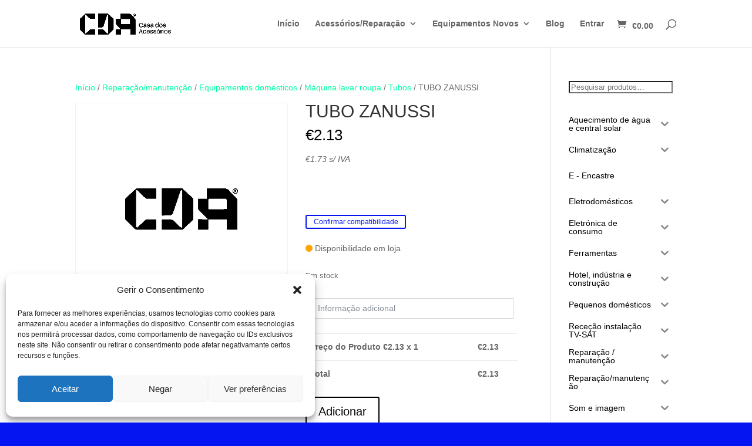

--- FILE ---
content_type: text/html; charset=UTF-8
request_url: https://casadosacessorios.pt/produto/5194286/
body_size: 63290
content:
<!DOCTYPE html>
<html lang="pt-PT">
<head><style>img.lazy{min-height:1px}</style><link href="https://casadosacessorios.pt/wp-content/plugins/w3-total-cache/pub/js/lazyload.min.js" as="script">
	<meta charset="UTF-8" />
<meta http-equiv="X-UA-Compatible" content="IE=edge">
	<link rel="pingback" href="https://casadosacessorios.pt/xmlrpc.php" />

	<script type="text/javascript">
		document.documentElement.className = 'js';
	</script>
	
	<script>var et_site_url='https://casadosacessorios.pt';var et_post_id='33487';function et_core_page_resource_fallback(a,b){"undefined"===typeof b&&(b=a.sheet.cssRules&&0===a.sheet.cssRules.length);b&&(a.onerror=null,a.onload=null,a.href?a.href=et_site_url+"/?et_core_page_resource="+a.id+et_post_id:a.src&&(a.src=et_site_url+"/?et_core_page_resource="+a.id+et_post_id))}
</script><meta name='robots' content='index, follow, max-image-preview:large, max-snippet:-1, max-video-preview:-1' />
<script>window._wca = window._wca || [];</script>
<!-- Jetpack Site Verification Tags -->
<meta name="google-site-verification" content="VPAqLLulOIhl2uYikdvr3AbkFfnH5-PNi0yCTyygjP0" />

	<!-- This site is optimized with the Yoast SEO plugin v26.8 - https://yoast.com/product/yoast-seo-wordpress/ -->
	<title>TUBO ZANUSSI | Casa dos Acessórios</title>
	<link rel="canonical" href="https://casadosacessorios.pt/produto/5194286/" />
	<meta property="og:locale" content="pt_PT" />
	<meta property="og:type" content="article" />
	<meta property="og:title" content="TUBO ZANUSSI | Casa dos Acessórios" />
	<meta property="og:description" content="5194286, 102841, CDA582841, CDA582841," />
	<meta property="og:url" content="https://casadosacessorios.pt/produto/5194286/" />
	<meta property="og:site_name" content="Casa dos Acessórios" />
	<meta property="article:publisher" content="https://www.facebook.com/casadosacessorios.pt/" />
	<meta property="article:modified_time" content="2025-08-27T03:31:31+00:00" />
	<meta name="twitter:card" content="summary_large_image" />
	<script type="application/ld+json" class="yoast-schema-graph">{"@context":"https://schema.org","@graph":[{"@type":"WebPage","@id":"https://casadosacessorios.pt/produto/5194286/","url":"https://casadosacessorios.pt/produto/5194286/","name":"TUBO ZANUSSI | Casa dos Acessórios","isPartOf":{"@id":"https://casadosacessorios.pt/#website"},"datePublished":"2019-05-29T09:28:17+00:00","dateModified":"2025-08-27T03:31:31+00:00","breadcrumb":{"@id":"https://casadosacessorios.pt/produto/5194286/#breadcrumb"},"inLanguage":"pt-PT","potentialAction":[{"@type":"ReadAction","target":["https://casadosacessorios.pt/produto/5194286/"]}]},{"@type":"BreadcrumbList","@id":"https://casadosacessorios.pt/produto/5194286/#breadcrumb","itemListElement":[{"@type":"ListItem","position":1,"name":"Início","item":"https://casadosacessorios.pt/"},{"@type":"ListItem","position":2,"name":"Produtos","item":"https://casadosacessorios.pt/produtos/"},{"@type":"ListItem","position":3,"name":"TUBO ZANUSSI"}]},{"@type":"WebSite","@id":"https://casadosacessorios.pt/#website","url":"https://casadosacessorios.pt/","name":"Casa dos Acessórios","description":"Acessórios e componentes eletrónicos","publisher":{"@id":"https://casadosacessorios.pt/#organization"},"potentialAction":[{"@type":"SearchAction","target":{"@type":"EntryPoint","urlTemplate":"https://casadosacessorios.pt/?s={search_term_string}"},"query-input":{"@type":"PropertyValueSpecification","valueRequired":true,"valueName":"search_term_string"}}],"inLanguage":"pt-PT"},{"@type":"Organization","@id":"https://casadosacessorios.pt/#organization","name":"Casa dos Acessórios","url":"https://casadosacessorios.pt/","logo":{"@type":"ImageObject","inLanguage":"pt-PT","@id":"https://casadosacessorios.pt/#/schema/logo/image/","url":"https://casadosacessorios.pt/wp-content/uploads/2019/05/CDA_logo.png","contentUrl":"https://casadosacessorios.pt/wp-content/uploads/2019/05/CDA_logo.png","width":875,"height":131,"caption":"Casa dos Acessórios"},"image":{"@id":"https://casadosacessorios.pt/#/schema/logo/image/"},"sameAs":["https://www.facebook.com/casadosacessorios.pt/"]}]}</script>
	<!-- / Yoast SEO plugin. -->


<link rel='dns-prefetch' href='//stats.wp.com' />
<link rel='dns-prefetch' href='//capi-automation.s3.us-east-2.amazonaws.com' />
<link rel="alternate" type="application/rss+xml" title="Casa dos Acessórios &raquo; Feed" href="https://casadosacessorios.pt/feed/" />
<link rel="alternate" type="application/rss+xml" title="Casa dos Acessórios &raquo; Feed de comentários" href="https://casadosacessorios.pt/comments/feed/" />
<link rel="alternate" title="oEmbed (JSON)" type="application/json+oembed" href="https://casadosacessorios.pt/wp-json/oembed/1.0/embed?url=https%3A%2F%2Fcasadosacessorios.pt%2Fproduto%2F5194286%2F" />
<link rel="alternate" title="oEmbed (XML)" type="text/xml+oembed" href="https://casadosacessorios.pt/wp-json/oembed/1.0/embed?url=https%3A%2F%2Fcasadosacessorios.pt%2Fproduto%2F5194286%2F&#038;format=xml" />
<meta content="Divi 5eTech SKy v.4.4.8" name="generator"/><style id='wp-img-auto-sizes-contain-inline-css' type='text/css'>
img:is([sizes=auto i],[sizes^="auto," i]){contain-intrinsic-size:3000px 1500px}
/*# sourceURL=wp-img-auto-sizes-contain-inline-css */
</style>
<style id='wp-emoji-styles-inline-css' type='text/css'>

	img.wp-smiley, img.emoji {
		display: inline !important;
		border: none !important;
		box-shadow: none !important;
		height: 1em !important;
		width: 1em !important;
		margin: 0 0.07em !important;
		vertical-align: -0.1em !important;
		background: none !important;
		padding: 0 !important;
	}
/*# sourceURL=wp-emoji-styles-inline-css */
</style>
<style id='wp-block-library-inline-css' type='text/css'>
:root{--wp-block-synced-color:#7a00df;--wp-block-synced-color--rgb:122,0,223;--wp-bound-block-color:var(--wp-block-synced-color);--wp-editor-canvas-background:#ddd;--wp-admin-theme-color:#007cba;--wp-admin-theme-color--rgb:0,124,186;--wp-admin-theme-color-darker-10:#006ba1;--wp-admin-theme-color-darker-10--rgb:0,107,160.5;--wp-admin-theme-color-darker-20:#005a87;--wp-admin-theme-color-darker-20--rgb:0,90,135;--wp-admin-border-width-focus:2px}@media (min-resolution:192dpi){:root{--wp-admin-border-width-focus:1.5px}}.wp-element-button{cursor:pointer}:root .has-very-light-gray-background-color{background-color:#eee}:root .has-very-dark-gray-background-color{background-color:#313131}:root .has-very-light-gray-color{color:#eee}:root .has-very-dark-gray-color{color:#313131}:root .has-vivid-green-cyan-to-vivid-cyan-blue-gradient-background{background:linear-gradient(135deg,#00d084,#0693e3)}:root .has-purple-crush-gradient-background{background:linear-gradient(135deg,#34e2e4,#4721fb 50%,#ab1dfe)}:root .has-hazy-dawn-gradient-background{background:linear-gradient(135deg,#faaca8,#dad0ec)}:root .has-subdued-olive-gradient-background{background:linear-gradient(135deg,#fafae1,#67a671)}:root .has-atomic-cream-gradient-background{background:linear-gradient(135deg,#fdd79a,#004a59)}:root .has-nightshade-gradient-background{background:linear-gradient(135deg,#330968,#31cdcf)}:root .has-midnight-gradient-background{background:linear-gradient(135deg,#020381,#2874fc)}:root{--wp--preset--font-size--normal:16px;--wp--preset--font-size--huge:42px}.has-regular-font-size{font-size:1em}.has-larger-font-size{font-size:2.625em}.has-normal-font-size{font-size:var(--wp--preset--font-size--normal)}.has-huge-font-size{font-size:var(--wp--preset--font-size--huge)}.has-text-align-center{text-align:center}.has-text-align-left{text-align:left}.has-text-align-right{text-align:right}.has-fit-text{white-space:nowrap!important}#end-resizable-editor-section{display:none}.aligncenter{clear:both}.items-justified-left{justify-content:flex-start}.items-justified-center{justify-content:center}.items-justified-right{justify-content:flex-end}.items-justified-space-between{justify-content:space-between}.screen-reader-text{border:0;clip-path:inset(50%);height:1px;margin:-1px;overflow:hidden;padding:0;position:absolute;width:1px;word-wrap:normal!important}.screen-reader-text:focus{background-color:#ddd;clip-path:none;color:#444;display:block;font-size:1em;height:auto;left:5px;line-height:normal;padding:15px 23px 14px;text-decoration:none;top:5px;width:auto;z-index:100000}html :where(.has-border-color){border-style:solid}html :where([style*=border-top-color]){border-top-style:solid}html :where([style*=border-right-color]){border-right-style:solid}html :where([style*=border-bottom-color]){border-bottom-style:solid}html :where([style*=border-left-color]){border-left-style:solid}html :where([style*=border-width]){border-style:solid}html :where([style*=border-top-width]){border-top-style:solid}html :where([style*=border-right-width]){border-right-style:solid}html :where([style*=border-bottom-width]){border-bottom-style:solid}html :where([style*=border-left-width]){border-left-style:solid}html :where(img[class*=wp-image-]){height:auto;max-width:100%}:where(figure){margin:0 0 1em}html :where(.is-position-sticky){--wp-admin--admin-bar--position-offset:var(--wp-admin--admin-bar--height,0px)}@media screen and (max-width:600px){html :where(.is-position-sticky){--wp-admin--admin-bar--position-offset:0px}}

/*# sourceURL=wp-block-library-inline-css */
</style><style id='wp-block-search-inline-css' type='text/css'>
.wp-block-search__button{margin-left:10px;word-break:normal}.wp-block-search__button.has-icon{line-height:0}.wp-block-search__button svg{height:1.25em;min-height:24px;min-width:24px;width:1.25em;fill:currentColor;vertical-align:text-bottom}:where(.wp-block-search__button){border:1px solid #ccc;padding:6px 10px}.wp-block-search__inside-wrapper{display:flex;flex:auto;flex-wrap:nowrap;max-width:100%}.wp-block-search__label{width:100%}.wp-block-search.wp-block-search__button-only .wp-block-search__button{box-sizing:border-box;display:flex;flex-shrink:0;justify-content:center;margin-left:0;max-width:100%}.wp-block-search.wp-block-search__button-only .wp-block-search__inside-wrapper{min-width:0!important;transition-property:width}.wp-block-search.wp-block-search__button-only .wp-block-search__input{flex-basis:100%;transition-duration:.3s}.wp-block-search.wp-block-search__button-only.wp-block-search__searchfield-hidden,.wp-block-search.wp-block-search__button-only.wp-block-search__searchfield-hidden .wp-block-search__inside-wrapper{overflow:hidden}.wp-block-search.wp-block-search__button-only.wp-block-search__searchfield-hidden .wp-block-search__input{border-left-width:0!important;border-right-width:0!important;flex-basis:0;flex-grow:0;margin:0;min-width:0!important;padding-left:0!important;padding-right:0!important;width:0!important}:where(.wp-block-search__input){appearance:none;border:1px solid #949494;flex-grow:1;font-family:inherit;font-size:inherit;font-style:inherit;font-weight:inherit;letter-spacing:inherit;line-height:inherit;margin-left:0;margin-right:0;min-width:3rem;padding:8px;text-decoration:unset!important;text-transform:inherit}:where(.wp-block-search__button-inside .wp-block-search__inside-wrapper){background-color:#fff;border:1px solid #949494;box-sizing:border-box;padding:4px}:where(.wp-block-search__button-inside .wp-block-search__inside-wrapper) .wp-block-search__input{border:none;border-radius:0;padding:0 4px}:where(.wp-block-search__button-inside .wp-block-search__inside-wrapper) .wp-block-search__input:focus{outline:none}:where(.wp-block-search__button-inside .wp-block-search__inside-wrapper) :where(.wp-block-search__button){padding:4px 8px}.wp-block-search.aligncenter .wp-block-search__inside-wrapper{margin:auto}.wp-block[data-align=right] .wp-block-search.wp-block-search__button-only .wp-block-search__inside-wrapper{float:right}
/*# sourceURL=https://casadosacessorios.pt/wp-includes/blocks/search/style.min.css */
</style>
<style id='global-styles-inline-css' type='text/css'>
:root{--wp--preset--aspect-ratio--square: 1;--wp--preset--aspect-ratio--4-3: 4/3;--wp--preset--aspect-ratio--3-4: 3/4;--wp--preset--aspect-ratio--3-2: 3/2;--wp--preset--aspect-ratio--2-3: 2/3;--wp--preset--aspect-ratio--16-9: 16/9;--wp--preset--aspect-ratio--9-16: 9/16;--wp--preset--color--black: #000000;--wp--preset--color--cyan-bluish-gray: #abb8c3;--wp--preset--color--white: #ffffff;--wp--preset--color--pale-pink: #f78da7;--wp--preset--color--vivid-red: #cf2e2e;--wp--preset--color--luminous-vivid-orange: #ff6900;--wp--preset--color--luminous-vivid-amber: #fcb900;--wp--preset--color--light-green-cyan: #7bdcb5;--wp--preset--color--vivid-green-cyan: #00d084;--wp--preset--color--pale-cyan-blue: #8ed1fc;--wp--preset--color--vivid-cyan-blue: #0693e3;--wp--preset--color--vivid-purple: #9b51e0;--wp--preset--gradient--vivid-cyan-blue-to-vivid-purple: linear-gradient(135deg,rgb(6,147,227) 0%,rgb(155,81,224) 100%);--wp--preset--gradient--light-green-cyan-to-vivid-green-cyan: linear-gradient(135deg,rgb(122,220,180) 0%,rgb(0,208,130) 100%);--wp--preset--gradient--luminous-vivid-amber-to-luminous-vivid-orange: linear-gradient(135deg,rgb(252,185,0) 0%,rgb(255,105,0) 100%);--wp--preset--gradient--luminous-vivid-orange-to-vivid-red: linear-gradient(135deg,rgb(255,105,0) 0%,rgb(207,46,46) 100%);--wp--preset--gradient--very-light-gray-to-cyan-bluish-gray: linear-gradient(135deg,rgb(238,238,238) 0%,rgb(169,184,195) 100%);--wp--preset--gradient--cool-to-warm-spectrum: linear-gradient(135deg,rgb(74,234,220) 0%,rgb(151,120,209) 20%,rgb(207,42,186) 40%,rgb(238,44,130) 60%,rgb(251,105,98) 80%,rgb(254,248,76) 100%);--wp--preset--gradient--blush-light-purple: linear-gradient(135deg,rgb(255,206,236) 0%,rgb(152,150,240) 100%);--wp--preset--gradient--blush-bordeaux: linear-gradient(135deg,rgb(254,205,165) 0%,rgb(254,45,45) 50%,rgb(107,0,62) 100%);--wp--preset--gradient--luminous-dusk: linear-gradient(135deg,rgb(255,203,112) 0%,rgb(199,81,192) 50%,rgb(65,88,208) 100%);--wp--preset--gradient--pale-ocean: linear-gradient(135deg,rgb(255,245,203) 0%,rgb(182,227,212) 50%,rgb(51,167,181) 100%);--wp--preset--gradient--electric-grass: linear-gradient(135deg,rgb(202,248,128) 0%,rgb(113,206,126) 100%);--wp--preset--gradient--midnight: linear-gradient(135deg,rgb(2,3,129) 0%,rgb(40,116,252) 100%);--wp--preset--font-size--small: 13px;--wp--preset--font-size--medium: 20px;--wp--preset--font-size--large: 36px;--wp--preset--font-size--x-large: 42px;--wp--preset--spacing--20: 0.44rem;--wp--preset--spacing--30: 0.67rem;--wp--preset--spacing--40: 1rem;--wp--preset--spacing--50: 1.5rem;--wp--preset--spacing--60: 2.25rem;--wp--preset--spacing--70: 3.38rem;--wp--preset--spacing--80: 5.06rem;--wp--preset--shadow--natural: 6px 6px 9px rgba(0, 0, 0, 0.2);--wp--preset--shadow--deep: 12px 12px 50px rgba(0, 0, 0, 0.4);--wp--preset--shadow--sharp: 6px 6px 0px rgba(0, 0, 0, 0.2);--wp--preset--shadow--outlined: 6px 6px 0px -3px rgb(255, 255, 255), 6px 6px rgb(0, 0, 0);--wp--preset--shadow--crisp: 6px 6px 0px rgb(0, 0, 0);}:where(.is-layout-flex){gap: 0.5em;}:where(.is-layout-grid){gap: 0.5em;}body .is-layout-flex{display: flex;}.is-layout-flex{flex-wrap: wrap;align-items: center;}.is-layout-flex > :is(*, div){margin: 0;}body .is-layout-grid{display: grid;}.is-layout-grid > :is(*, div){margin: 0;}:where(.wp-block-columns.is-layout-flex){gap: 2em;}:where(.wp-block-columns.is-layout-grid){gap: 2em;}:where(.wp-block-post-template.is-layout-flex){gap: 1.25em;}:where(.wp-block-post-template.is-layout-grid){gap: 1.25em;}.has-black-color{color: var(--wp--preset--color--black) !important;}.has-cyan-bluish-gray-color{color: var(--wp--preset--color--cyan-bluish-gray) !important;}.has-white-color{color: var(--wp--preset--color--white) !important;}.has-pale-pink-color{color: var(--wp--preset--color--pale-pink) !important;}.has-vivid-red-color{color: var(--wp--preset--color--vivid-red) !important;}.has-luminous-vivid-orange-color{color: var(--wp--preset--color--luminous-vivid-orange) !important;}.has-luminous-vivid-amber-color{color: var(--wp--preset--color--luminous-vivid-amber) !important;}.has-light-green-cyan-color{color: var(--wp--preset--color--light-green-cyan) !important;}.has-vivid-green-cyan-color{color: var(--wp--preset--color--vivid-green-cyan) !important;}.has-pale-cyan-blue-color{color: var(--wp--preset--color--pale-cyan-blue) !important;}.has-vivid-cyan-blue-color{color: var(--wp--preset--color--vivid-cyan-blue) !important;}.has-vivid-purple-color{color: var(--wp--preset--color--vivid-purple) !important;}.has-black-background-color{background-color: var(--wp--preset--color--black) !important;}.has-cyan-bluish-gray-background-color{background-color: var(--wp--preset--color--cyan-bluish-gray) !important;}.has-white-background-color{background-color: var(--wp--preset--color--white) !important;}.has-pale-pink-background-color{background-color: var(--wp--preset--color--pale-pink) !important;}.has-vivid-red-background-color{background-color: var(--wp--preset--color--vivid-red) !important;}.has-luminous-vivid-orange-background-color{background-color: var(--wp--preset--color--luminous-vivid-orange) !important;}.has-luminous-vivid-amber-background-color{background-color: var(--wp--preset--color--luminous-vivid-amber) !important;}.has-light-green-cyan-background-color{background-color: var(--wp--preset--color--light-green-cyan) !important;}.has-vivid-green-cyan-background-color{background-color: var(--wp--preset--color--vivid-green-cyan) !important;}.has-pale-cyan-blue-background-color{background-color: var(--wp--preset--color--pale-cyan-blue) !important;}.has-vivid-cyan-blue-background-color{background-color: var(--wp--preset--color--vivid-cyan-blue) !important;}.has-vivid-purple-background-color{background-color: var(--wp--preset--color--vivid-purple) !important;}.has-black-border-color{border-color: var(--wp--preset--color--black) !important;}.has-cyan-bluish-gray-border-color{border-color: var(--wp--preset--color--cyan-bluish-gray) !important;}.has-white-border-color{border-color: var(--wp--preset--color--white) !important;}.has-pale-pink-border-color{border-color: var(--wp--preset--color--pale-pink) !important;}.has-vivid-red-border-color{border-color: var(--wp--preset--color--vivid-red) !important;}.has-luminous-vivid-orange-border-color{border-color: var(--wp--preset--color--luminous-vivid-orange) !important;}.has-luminous-vivid-amber-border-color{border-color: var(--wp--preset--color--luminous-vivid-amber) !important;}.has-light-green-cyan-border-color{border-color: var(--wp--preset--color--light-green-cyan) !important;}.has-vivid-green-cyan-border-color{border-color: var(--wp--preset--color--vivid-green-cyan) !important;}.has-pale-cyan-blue-border-color{border-color: var(--wp--preset--color--pale-cyan-blue) !important;}.has-vivid-cyan-blue-border-color{border-color: var(--wp--preset--color--vivid-cyan-blue) !important;}.has-vivid-purple-border-color{border-color: var(--wp--preset--color--vivid-purple) !important;}.has-vivid-cyan-blue-to-vivid-purple-gradient-background{background: var(--wp--preset--gradient--vivid-cyan-blue-to-vivid-purple) !important;}.has-light-green-cyan-to-vivid-green-cyan-gradient-background{background: var(--wp--preset--gradient--light-green-cyan-to-vivid-green-cyan) !important;}.has-luminous-vivid-amber-to-luminous-vivid-orange-gradient-background{background: var(--wp--preset--gradient--luminous-vivid-amber-to-luminous-vivid-orange) !important;}.has-luminous-vivid-orange-to-vivid-red-gradient-background{background: var(--wp--preset--gradient--luminous-vivid-orange-to-vivid-red) !important;}.has-very-light-gray-to-cyan-bluish-gray-gradient-background{background: var(--wp--preset--gradient--very-light-gray-to-cyan-bluish-gray) !important;}.has-cool-to-warm-spectrum-gradient-background{background: var(--wp--preset--gradient--cool-to-warm-spectrum) !important;}.has-blush-light-purple-gradient-background{background: var(--wp--preset--gradient--blush-light-purple) !important;}.has-blush-bordeaux-gradient-background{background: var(--wp--preset--gradient--blush-bordeaux) !important;}.has-luminous-dusk-gradient-background{background: var(--wp--preset--gradient--luminous-dusk) !important;}.has-pale-ocean-gradient-background{background: var(--wp--preset--gradient--pale-ocean) !important;}.has-electric-grass-gradient-background{background: var(--wp--preset--gradient--electric-grass) !important;}.has-midnight-gradient-background{background: var(--wp--preset--gradient--midnight) !important;}.has-small-font-size{font-size: var(--wp--preset--font-size--small) !important;}.has-medium-font-size{font-size: var(--wp--preset--font-size--medium) !important;}.has-large-font-size{font-size: var(--wp--preset--font-size--large) !important;}.has-x-large-font-size{font-size: var(--wp--preset--font-size--x-large) !important;}
/*# sourceURL=global-styles-inline-css */
</style>

<style id='classic-theme-styles-inline-css' type='text/css'>
/*! This file is auto-generated */
.wp-block-button__link{color:#fff;background-color:#32373c;border-radius:9999px;box-shadow:none;text-decoration:none;padding:calc(.667em + 2px) calc(1.333em + 2px);font-size:1.125em}.wp-block-file__button{background:#32373c;color:#fff;text-decoration:none}
/*# sourceURL=/wp-includes/css/classic-themes.min.css */
</style>
<link rel='stylesheet' id='wp-components-css' href='https://casadosacessorios.pt/wp-includes/css/dist/components/style.min.css?ver=6.9' type='text/css' media='all' />
<link rel='stylesheet' id='wp-preferences-css' href='https://casadosacessorios.pt/wp-includes/css/dist/preferences/style.min.css?ver=6.9' type='text/css' media='all' />
<link rel='stylesheet' id='wp-block-editor-css' href='https://casadosacessorios.pt/wp-includes/css/dist/block-editor/style.min.css?ver=6.9' type='text/css' media='all' />
<link rel='stylesheet' id='popup-maker-block-library-style-css' href='https://casadosacessorios.pt/wp-content/plugins/popup-maker/dist/packages/block-library-style.css?ver=dbea705cfafe089d65f1' type='text/css' media='all' />
<link rel='stylesheet' id='contact-form-7-css' href='https://casadosacessorios.pt/wp-content/plugins/contact-form-7/includes/css/styles.css?ver=6.1.4' type='text/css' media='all' />
<link rel='stylesheet' id='wxp_front_style-css' href='https://casadosacessorios.pt/wp-content/plugins/wc-partial-shipment/assets/css/front.css?ver=6.9' type='text/css' media='all' />
<link rel='stylesheet' id='woo_discount_rules_front_end-css' href='https://casadosacessorios.pt/wp-content/plugins/woo-discount-rules/v1/assets/css/woo_discount_rules.css?ver=1.9.12' type='text/css' media='all' />
<link rel='stylesheet' id='photoswipe-css' href='https://casadosacessorios.pt/wp-content/plugins/woocommerce/assets/css/photoswipe/photoswipe.min.css?ver=10.4.3' type='text/css' media='all' />
<link rel='stylesheet' id='photoswipe-default-skin-css' href='https://casadosacessorios.pt/wp-content/plugins/woocommerce/assets/css/photoswipe/default-skin/default-skin.min.css?ver=10.4.3' type='text/css' media='all' />
<link rel='stylesheet' id='woocommerce-layout-css' href='https://casadosacessorios.pt/wp-content/plugins/woocommerce/assets/css/woocommerce-layout.css?ver=10.4.3' type='text/css' media='all' />
<style id='woocommerce-layout-inline-css' type='text/css'>

	.infinite-scroll .woocommerce-pagination {
		display: none;
	}
/*# sourceURL=woocommerce-layout-inline-css */
</style>
<link rel='stylesheet' id='woocommerce-smallscreen-css' href='https://casadosacessorios.pt/wp-content/plugins/woocommerce/assets/css/woocommerce-smallscreen.css?ver=10.4.3' type='text/css' media='only screen and (max-width: 768px)' />
<link rel='stylesheet' id='woocommerce-general-css' href='https://casadosacessorios.pt/wp-content/plugins/woocommerce/assets/css/woocommerce.css?ver=10.4.3' type='text/css' media='all' />
<style id='woocommerce-inline-inline-css' type='text/css'>
.woocommerce form .form-row .required { visibility: visible; }
/*# sourceURL=woocommerce-inline-inline-css */
</style>
<link rel='stylesheet' id='wp-live-chat-support-css' href='https://casadosacessorios.pt/wp-content/plugins/wp-live-chat-support/public/css/wplc-plugin-public.css?ver=10.0.17' type='text/css' media='all' />
<link rel='stylesheet' id='cmplz-general-css' href='https://casadosacessorios.pt/wp-content/plugins/complianz-gdpr/assets/css/cookieblocker.min.css?ver=1766759187' type='text/css' media='all' />
<link rel='stylesheet' id='iksm-public-style-css' href='https://casadosacessorios.pt/wp-content/plugins/iks-menu/assets/css/public.css?ver=1.12.6' type='text/css' media='all' />
<link rel='stylesheet' id='divi-style-css' href='https://casadosacessorios.pt/wp-content/themes/20241210_09h09_DiviBCK_beforeErrorUpdate/style.css?ver=4.4.8' type='text/css' media='all' />
<link rel='stylesheet' id='flexible-shipping-free-shipping-css' href='https://casadosacessorios.pt/wp-content/plugins/flexible-shipping/assets/dist/css/free-shipping.css?ver=6.5.2.2' type='text/css' media='all' />
<link rel='stylesheet' id='popup-maker-site-css' href='//casadosacessorios.pt/wp-content/uploads/pum/pum-site-styles.css?generated=1766760809&#038;ver=1.21.5' type='text/css' media='all' />
<link rel='stylesheet' id='dashicons-css' href='https://casadosacessorios.pt/wp-includes/css/dashicons.min.css?ver=6.9' type='text/css' media='all' />
<link rel='stylesheet' id='disabled-source-and-content-protection-css-css' href='https://casadosacessorios.pt/wp-content/plugins/disabled-source-disabled-right-click-and-content-protection/includes/assets/css/style.css?ver=1.0.0' type='text/css' media='all' />
<link rel='stylesheet' id='um_modal-css' href='https://casadosacessorios.pt/wp-content/plugins/ultimate-member/assets/css/um-modal.min.css?ver=2.11.1' type='text/css' media='all' />
<link rel='stylesheet' id='um_ui-css' href='https://casadosacessorios.pt/wp-content/plugins/ultimate-member/assets/libs/jquery-ui/jquery-ui.min.css?ver=1.13.2' type='text/css' media='all' />
<link rel='stylesheet' id='um_tipsy-css' href='https://casadosacessorios.pt/wp-content/plugins/ultimate-member/assets/libs/tipsy/tipsy.min.css?ver=1.0.0a' type='text/css' media='all' />
<link rel='stylesheet' id='um_raty-css' href='https://casadosacessorios.pt/wp-content/plugins/ultimate-member/assets/libs/raty/um-raty.min.css?ver=2.6.0' type='text/css' media='all' />
<link rel='stylesheet' id='select2-css' href='https://casadosacessorios.pt/wp-content/plugins/ultimate-member/assets/libs/select2/select2.min.css?ver=4.0.13' type='text/css' media='all' />
<link rel='stylesheet' id='um_fileupload-css' href='https://casadosacessorios.pt/wp-content/plugins/ultimate-member/assets/css/um-fileupload.min.css?ver=2.11.1' type='text/css' media='all' />
<link rel='stylesheet' id='um_confirm-css' href='https://casadosacessorios.pt/wp-content/plugins/ultimate-member/assets/libs/um-confirm/um-confirm.min.css?ver=1.0' type='text/css' media='all' />
<link rel='stylesheet' id='um_datetime-css' href='https://casadosacessorios.pt/wp-content/plugins/ultimate-member/assets/libs/pickadate/default.min.css?ver=3.6.2' type='text/css' media='all' />
<link rel='stylesheet' id='um_datetime_date-css' href='https://casadosacessorios.pt/wp-content/plugins/ultimate-member/assets/libs/pickadate/default.date.min.css?ver=3.6.2' type='text/css' media='all' />
<link rel='stylesheet' id='um_datetime_time-css' href='https://casadosacessorios.pt/wp-content/plugins/ultimate-member/assets/libs/pickadate/default.time.min.css?ver=3.6.2' type='text/css' media='all' />
<link rel='stylesheet' id='um_fonticons_ii-css' href='https://casadosacessorios.pt/wp-content/plugins/ultimate-member/assets/libs/legacy/fonticons/fonticons-ii.min.css?ver=2.11.1' type='text/css' media='all' />
<link rel='stylesheet' id='um_fonticons_fa-css' href='https://casadosacessorios.pt/wp-content/plugins/ultimate-member/assets/libs/legacy/fonticons/fonticons-fa.min.css?ver=2.11.1' type='text/css' media='all' />
<link rel='stylesheet' id='um_fontawesome-css' href='https://casadosacessorios.pt/wp-content/plugins/ultimate-member/assets/css/um-fontawesome.min.css?ver=6.5.2' type='text/css' media='all' />
<link rel='stylesheet' id='um_common-css' href='https://casadosacessorios.pt/wp-content/plugins/ultimate-member/assets/css/common.min.css?ver=2.11.1' type='text/css' media='all' />
<link rel='stylesheet' id='um_responsive-css' href='https://casadosacessorios.pt/wp-content/plugins/ultimate-member/assets/css/um-responsive.min.css?ver=2.11.1' type='text/css' media='all' />
<link rel='stylesheet' id='um_styles-css' href='https://casadosacessorios.pt/wp-content/plugins/ultimate-member/assets/css/um-styles.min.css?ver=2.11.1' type='text/css' media='all' />
<link rel='stylesheet' id='um_crop-css' href='https://casadosacessorios.pt/wp-content/plugins/ultimate-member/assets/libs/cropper/cropper.min.css?ver=1.6.1' type='text/css' media='all' />
<link rel='stylesheet' id='um_profile-css' href='https://casadosacessorios.pt/wp-content/plugins/ultimate-member/assets/css/um-profile.min.css?ver=2.11.1' type='text/css' media='all' />
<link rel='stylesheet' id='um_account-css' href='https://casadosacessorios.pt/wp-content/plugins/ultimate-member/assets/css/um-account.min.css?ver=2.11.1' type='text/css' media='all' />
<link rel='stylesheet' id='um_misc-css' href='https://casadosacessorios.pt/wp-content/plugins/ultimate-member/assets/css/um-misc.min.css?ver=2.11.1' type='text/css' media='all' />
<link rel='stylesheet' id='um_default_css-css' href='https://casadosacessorios.pt/wp-content/plugins/ultimate-member/assets/css/um-old-default.min.css?ver=2.11.1' type='text/css' media='all' />
<link rel='stylesheet' id='sib-front-css-css' href='https://casadosacessorios.pt/wp-content/plugins/mailin/css/mailin-front.css?ver=6.9' type='text/css' media='all' />
<script type="text/javascript" src="https://casadosacessorios.pt/wp-includes/js/jquery/jquery.min.js?ver=3.7.1" id="jquery-core-js"></script>
<script type="text/javascript" src="https://casadosacessorios.pt/wp-includes/js/jquery/jquery-migrate.min.js?ver=3.4.1" id="jquery-migrate-js"></script>
<script type="text/javascript" src="https://casadosacessorios.pt/wp-content/plugins/woocommerce/assets/js/jquery-blockui/jquery.blockUI.min.js?ver=2.7.0-wc.10.4.3" id="wc-jquery-blockui-js" defer="defer" data-wp-strategy="defer"></script>
<script type="text/javascript" id="wc-add-to-cart-js-extra">
/* <![CDATA[ */
var wc_add_to_cart_params = {"ajax_url":"/wp-admin/admin-ajax.php","wc_ajax_url":"/?wc-ajax=%%endpoint%%","i18n_view_cart":"Ver carrinho","cart_url":"https://casadosacessorios.pt/carrinho/","is_cart":"","cart_redirect_after_add":"no"};
//# sourceURL=wc-add-to-cart-js-extra
/* ]]> */
</script>
<script type="text/javascript" src="https://casadosacessorios.pt/wp-content/plugins/woocommerce/assets/js/frontend/add-to-cart.min.js?ver=10.4.3" id="wc-add-to-cart-js" defer="defer" data-wp-strategy="defer"></script>
<script type="text/javascript" src="https://casadosacessorios.pt/wp-content/plugins/woocommerce/assets/js/zoom/jquery.zoom.min.js?ver=1.7.21-wc.10.4.3" id="wc-zoom-js" defer="defer" data-wp-strategy="defer"></script>
<script type="text/javascript" src="https://casadosacessorios.pt/wp-content/plugins/woocommerce/assets/js/flexslider/jquery.flexslider.min.js?ver=2.7.2-wc.10.4.3" id="wc-flexslider-js" defer="defer" data-wp-strategy="defer"></script>
<script type="text/javascript" src="https://casadosacessorios.pt/wp-content/plugins/woocommerce/assets/js/photoswipe/photoswipe.min.js?ver=4.1.1-wc.10.4.3" id="wc-photoswipe-js" defer="defer" data-wp-strategy="defer"></script>
<script type="text/javascript" src="https://casadosacessorios.pt/wp-content/plugins/woocommerce/assets/js/photoswipe/photoswipe-ui-default.min.js?ver=4.1.1-wc.10.4.3" id="wc-photoswipe-ui-default-js" defer="defer" data-wp-strategy="defer"></script>
<script type="text/javascript" id="wc-single-product-js-extra">
/* <![CDATA[ */
var wc_single_product_params = {"i18n_required_rating_text":"Seleccione uma classifica\u00e7\u00e3o","i18n_rating_options":["1 of 5 stars","2 of 5 stars","3 of 5 stars","4 of 5 stars","5 of 5 stars"],"i18n_product_gallery_trigger_text":"View full-screen image gallery","review_rating_required":"yes","flexslider":{"rtl":false,"animation":"slide","smoothHeight":true,"directionNav":false,"controlNav":"thumbnails","slideshow":false,"animationSpeed":500,"animationLoop":false,"allowOneSlide":false},"zoom_enabled":"1","zoom_options":[],"photoswipe_enabled":"1","photoswipe_options":{"shareEl":false,"closeOnScroll":false,"history":false,"hideAnimationDuration":0,"showAnimationDuration":0},"flexslider_enabled":"1"};
//# sourceURL=wc-single-product-js-extra
/* ]]> */
</script>
<script type="text/javascript" src="https://casadosacessorios.pt/wp-content/plugins/woocommerce/assets/js/frontend/single-product.min.js?ver=10.4.3" id="wc-single-product-js" defer="defer" data-wp-strategy="defer"></script>
<script type="text/javascript" src="https://casadosacessorios.pt/wp-content/plugins/woocommerce/assets/js/js-cookie/js.cookie.min.js?ver=2.1.4-wc.10.4.3" id="wc-js-cookie-js" defer="defer" data-wp-strategy="defer"></script>
<script type="text/javascript" id="woocommerce-js-extra">
/* <![CDATA[ */
var woocommerce_params = {"ajax_url":"/wp-admin/admin-ajax.php","wc_ajax_url":"/?wc-ajax=%%endpoint%%","i18n_password_show":"Show password","i18n_password_hide":"Hide password"};
//# sourceURL=woocommerce-js-extra
/* ]]> */
</script>
<script type="text/javascript" src="https://casadosacessorios.pt/wp-content/plugins/woocommerce/assets/js/frontend/woocommerce.min.js?ver=10.4.3" id="woocommerce-js" defer="defer" data-wp-strategy="defer"></script>
<script type="text/javascript" src="https://casadosacessorios.pt/wp-content/plugins/iks-menu/assets/js/public.js?ver=1.12.6" id="iksm-public-script-js"></script>
<script type="text/javascript" src="https://casadosacessorios.pt/wp-content/plugins/iks-menu/assets/js/menu.js?ver=1.12.6" id="iksm-menu-script-js"></script>
<script type="text/javascript" src="https://stats.wp.com/s-202605.js" id="woocommerce-analytics-js" defer="defer" data-wp-strategy="defer"></script>
<script type="text/javascript" src="https://casadosacessorios.pt/wp-content/themes/20241210_09h09_DiviBCK_beforeErrorUpdate/core/admin/js/es6-promise.auto.min.js?ver=6.9" id="es6-promise-js"></script>
<script type="text/javascript" src="https://casadosacessorios.pt/wp-content/plugins/ultimate-member/assets/js/um-gdpr.min.js?ver=2.11.1" id="um-gdpr-js"></script>
<script type="text/javascript" id="sib-front-js-js-extra">
/* <![CDATA[ */
var sibErrMsg = {"invalidMail":"Please fill out valid email address","requiredField":"Please fill out required fields","invalidDateFormat":"Please fill out valid date format","invalidSMSFormat":"Please fill out valid phone number"};
var ajax_sib_front_object = {"ajax_url":"https://casadosacessorios.pt/wp-admin/admin-ajax.php","ajax_nonce":"f5cfa76ee9","flag_url":"https://casadosacessorios.pt/wp-content/plugins/mailin/img/flags/"};
//# sourceURL=sib-front-js-js-extra
/* ]]> */
</script>
<script type="text/javascript" src="https://casadosacessorios.pt/wp-content/plugins/mailin/js/mailin-front.js?ver=1762195968" id="sib-front-js-js"></script>
<link rel="https://api.w.org/" href="https://casadosacessorios.pt/wp-json/" /><link rel="alternate" title="JSON" type="application/json" href="https://casadosacessorios.pt/wp-json/wp/v2/product/33487" /><link rel="EditURI" type="application/rsd+xml" title="RSD" href="https://casadosacessorios.pt/xmlrpc.php?rsd" />
<link rel='shortlink' href='https://casadosacessorios.pt/?p=33487' />
<style>
		.notifyjs-bootstrap-base {
			background-color: #F2DEDE !important;
			border-color: #F2DEDE!important;
			color: #B94A48!important;
		}
		</style>	<style>img#wpstats{display:none}</style>
					<style>.cmplz-hidden {
					display: none !important;
				}</style><style type="text/css" id="iksm-dynamic-style"></style><!-- Google site verification - Google for WooCommerce -->
<meta name="google-site-verification" content="hNVUr8VbEBViKhziCNCY-Ke-HMv0rgN5-uf5vnWYQhU" />
<meta name="viewport" content="width=device-width, initial-scale=1.0, maximum-scale=1.0, user-scalable=0" />	<noscript><style>.woocommerce-product-gallery{ opacity: 1 !important; }</style></noscript>
	
<!-- Google Tag Manager -->
<script>(function(w,d,s,l,i){w[l]=w[l]||[];w[l].push({'gtm.start':
new Date().getTime(),event:'gtm.js'});var f=d.getElementsByTagName(s)[0],
j=d.createElement(s),dl=l!='dataLayer'?'&l='+l:'';j.async=true;j.src=
'https://www.googletagmanager.com/gtm.js?id='+i+dl;f.parentNode.insertBefore(j,f);
})(window,document,'script','dataLayer','GTM-WNTSLNZ');</script>
<!-- End Google Tag Manager -->
<script type="text/javascript" src="https://cdn.brevo.com/js/sdk-loader.js" async></script><script type="text/javascript">
            window.Brevo = window.Brevo || [];
            window.Brevo.push(["init", {
                client_key: "8qn4mwv8b988d7av5d8ys4dp",
                email_id: "",
                push: {
                    customDomain: "https://casadosacessorios.pt\/wp-content\/plugins\/woocommerce-sendinblue-newsletter-subscription\/"
                }
            }]);
        </script>			<script  type="text/javascript">
				!function(f,b,e,v,n,t,s){if(f.fbq)return;n=f.fbq=function(){n.callMethod?
					n.callMethod.apply(n,arguments):n.queue.push(arguments)};if(!f._fbq)f._fbq=n;
					n.push=n;n.loaded=!0;n.version='2.0';n.queue=[];t=b.createElement(e);t.async=!0;
					t.src=v;s=b.getElementsByTagName(e)[0];s.parentNode.insertBefore(t,s)}(window,
					document,'script','https://connect.facebook.net/en_US/fbevents.js');
			</script>
			<!-- WooCommerce Facebook Integration Begin -->
			<script  type="text/javascript">

				fbq('init', '685798028682330', {}, {
    "agent": "woocommerce_2-10.4.3-3.5.15"
});

				document.addEventListener( 'DOMContentLoaded', function() {
					// Insert placeholder for events injected when a product is added to the cart through AJAX.
					document.body.insertAdjacentHTML( 'beforeend', '<div class=\"wc-facebook-pixel-event-placeholder\"></div>' );
				}, false );

			</script>
			<!-- WooCommerce Facebook Integration End -->
			<style type="text/css" id="custom-background-css">
body.custom-background { background-color: #0415f1; }
</style>
	<link rel="icon" href="https://casadosacessorios.pt/wp-content/uploads/2025/08/cropped-logo_azul_notext-scaled-1-32x32.png" sizes="32x32" />
<link rel="icon" href="https://casadosacessorios.pt/wp-content/uploads/2025/08/cropped-logo_azul_notext-scaled-1-192x192.png" sizes="192x192" />
<link rel="apple-touch-icon" href="https://casadosacessorios.pt/wp-content/uploads/2025/08/cropped-logo_azul_notext-scaled-1-180x180.png" />
<meta name="msapplication-TileImage" content="https://casadosacessorios.pt/wp-content/uploads/2025/08/cropped-logo_azul_notext-scaled-1-270x270.png" />
<link rel="stylesheet" id="et-divi-customizer-global-cached-inline-styles" href="https://casadosacessorios.pt/wp-content/et-cache/global/et-divi-customizer-global-17690143071685.min.css" onerror="et_core_page_resource_fallback(this, true)" onload="et_core_page_resource_fallback(this)" /><link rel='stylesheet' id='wc-blocks-style-css' href='https://casadosacessorios.pt/wp-content/plugins/woocommerce/assets/client/blocks/wc-blocks.css?ver=wc-10.4.3' type='text/css' media='all' />
<link rel='stylesheet' id='ppom-main-css' href='https://casadosacessorios.pt/wp-content/plugins/woocommerce-product-addon/css/ppom-style.css?ver=6.9' type='text/css' media='all' />
<style id='ppom-main-inline-css' type='text/css'>
.ppom-input { border-radius: 0px !important; } .form-control-label { display: none!important; }
/*# sourceURL=ppom-main-inline-css */
</style>
<link rel='stylesheet' id='ppom-sm-popup-css' href='https://casadosacessorios.pt/wp-content/plugins/woocommerce-product-addon/css/ppom-simple-popup.css?ver=6.9' type='text/css' media='all' />
<link rel='stylesheet' id='ppom-bootstrap-css' href='https://casadosacessorios.pt/wp-content/plugins/woocommerce-product-addon/css/bootstrap/bootstrap.css?ver=6.9' type='text/css' media='all' />
<link rel='stylesheet' id='ppom-bootstrap-modal-css' href='https://casadosacessorios.pt/wp-content/plugins/woocommerce-product-addon/css/bootstrap/bootstrap.modal.css?ver=6.9' type='text/css' media='all' />
<link rel='stylesheet' id='prefix-font-awesome-css' href='//netdna.bootstrapcdn.com/font-awesome/4.0.3/css/font-awesome.min.css?ver=6.9' type='text/css' media='all' />
<link rel='stylesheet' id='wc-blocks-style-attribute-filter-css' href='https://casadosacessorios.pt/wp-content/plugins/woocommerce/assets/client/blocks/attribute-filter.css?ver=wc-10.4.3' type='text/css' media='all' />
<link rel='stylesheet' id='wc-blocks-packages-style-css' href='https://casadosacessorios.pt/wp-content/plugins/woocommerce/assets/client/blocks/packages-style.css?ver=wc-10.4.3' type='text/css' media='all' />
</head>
<body class="wp-singular product-template-default single single-product postid-33487 custom-background wp-theme-20241210_09h09_DiviBCK_beforeErrorUpdate theme-20241210_09h09_DiviBCK_beforeErrorUpdate et-tb-has-template et-tb-has-footer user-registration-page ur-settings-sidebar-show woocommerce woocommerce-page woocommerce-no-js et_pb_button_helper_class et_fixed_nav et_show_nav et_primary_nav_dropdown_animation_fade et_secondary_nav_dropdown_animation_fade et_header_style_left et_cover_background et_pb_gutter osx et_pb_gutters3 et_right_sidebar et_divi_theme et-db et_minified_js et_minified_css">
	<div id="page-container">
<div id="et-boc" class="et-boc">
			
		

	<header id="main-header" data-height-onload="66">
		<div class="container clearfix et_menu_container">
					<div class="logo_container">
				<span class="logo_helper"></span>
				<a href="https://casadosacessorios.pt/">
					<img class="lazy" src="data:image/svg+xml,%3Csvg%20xmlns='http://www.w3.org/2000/svg'%20viewBox='0%200%201%201'%3E%3C/svg%3E" data-src="https://casadosacessorios.pt/wp-content/uploads/2025/08/logo_preto-scaled-e1756219043888.png" alt="Casa dos Acessórios" id="logo" data-height-percentage="54" />
				</a>
			</div>
					<div id="et-top-navigation" data-height="66" data-fixed-height="40">
									<nav id="top-menu-nav">
					<ul id="top-menu" class="nav"><li class="menu-item menu-item-type-post_type menu-item-object-page menu-item-home menu-item-39360"><a href="https://casadosacessorios.pt/">Início</a></li>
<li class="menu-item menu-item-type-taxonomy menu-item-object-product_cat menu-item-has-children menu-item-89511"><a href="https://casadosacessorios.pt/categoria-produto/reparacao-manutencao/">Acessórios/Reparação</a>
<ul class="sub-menu">
	<li class="menu-item menu-item-type-taxonomy menu-item-object-product_cat menu-item-97389"><a href="https://casadosacessorios.pt/categoria-produto/reparacao-manutencao/equipamentos-domesticos-reparacao-manutencao/">Equipamentos domésticos</a></li>
	<li class="menu-item menu-item-type-taxonomy menu-item-object-product_cat menu-item-97391"><a href="https://casadosacessorios.pt/categoria-produto/reparacao-manutencao/industrial-e-hotelaria-reparacao-manutencao/">Industrial e hotelaria</a></li>
</ul>
</li>
<li class="menu-item menu-item-type-post_type menu-item-object-page menu-item-has-children menu-item-39355"><a href="https://casadosacessorios.pt/produtos/">Equipamentos Novos</a>
<ul class="sub-menu">
	<li class="menu-item menu-item-type-taxonomy menu-item-object-product_cat menu-item-97394"><a href="https://casadosacessorios.pt/categoria-produto/aquecimento-de-agua-e-central-solar/">Aquecimento de água e central solar</a></li>
	<li class="menu-item menu-item-type-taxonomy menu-item-object-product_cat menu-item-97393"><a href="https://casadosacessorios.pt/categoria-produto/climatizacao-2/">Climatização</a></li>
	<li class="menu-item menu-item-type-taxonomy menu-item-object-product_cat menu-item-97395"><a href="https://casadosacessorios.pt/categoria-produto/eletrodomesticos/">Eletrodomésticos</a></li>
	<li class="menu-item menu-item-type-taxonomy menu-item-object-product_cat menu-item-97398"><a href="https://casadosacessorios.pt/categoria-produto/ferramentas/">Ferramentas</a></li>
	<li class="menu-item menu-item-type-taxonomy menu-item-object-product_cat menu-item-97400"><a href="https://casadosacessorios.pt/categoria-produto/hotel-industria-e-construcao-2/">Hotel, indústria e construção</a></li>
	<li class="menu-item menu-item-type-taxonomy menu-item-object-product_cat menu-item-97402"><a href="https://casadosacessorios.pt/categoria-produto/pequenos-domesticos-2/">Pequenos domésticos</a></li>
	<li class="menu-item menu-item-type-taxonomy menu-item-object-product_cat menu-item-97404"><a href="https://casadosacessorios.pt/categoria-produto/rececao-instalacao-tv-sat/">Receção instalação TV-SAT</a></li>
	<li class="menu-item menu-item-type-taxonomy menu-item-object-product_cat menu-item-97405"><a href="https://casadosacessorios.pt/categoria-produto/som-e-imagem/">Som e imagem</a></li>
</ul>
</li>
<li class="menu-item menu-item-type-post_type menu-item-object-page menu-item-97161"><a href="https://casadosacessorios.pt/blog/">Blog</a></li>
<li class="menu-item menu-item-type-post_type menu-item-object-page menu-item-39492"><a href="https://casadosacessorios.pt/minha-conta/">Entrar</a></li>
</ul>					</nav>
				
				<span class="woocommerce-Price-amount amount"><bdi><span class="woocommerce-Price-currencySymbol">&euro;</span>0.00</bdi></span><a href="https://casadosacessorios.pt/carrinho/" class="et-cart-info">
				<span></span>
			</a>
				
								<div id="et_top_search">
					<span id="et_search_icon"></span>
				</div>
				
				<div id="et_mobile_nav_menu">
				<div class="mobile_nav closed">
					<span class="select_page">Select Page</span>
					<span class="mobile_menu_bar mobile_menu_bar_toggle"></span>
				</div>
			</div>			</div> <!-- #et-top-navigation -->
		</div> <!-- .container -->
		<div class="et_search_outer">
			<div class="container et_search_form_container">
				<form role="search" method="get" class="et-search-form" action="https://casadosacessorios.pt/">
				<input type="search" class="et-search-field" placeholder="Pesquisar &hellip;" value="" name="s" title="Pesquisar por:" />                                    <input type="hidden" name="post_type" value="product" />
				</form>
				<span class="et_close_search_field"></span>
			</div>
		</div>
	</header> <!-- #main-header -->
<div id="et-main-area">
	
	
		<div id="main-content">
			<div class="container">
				<div id="content-area" class="clearfix">
					<div id="left-area"><nav class="woocommerce-breadcrumb" aria-label="Breadcrumb"><a href="https://casadosacessorios.pt">Início</a>&nbsp;&#47;&nbsp;<a href="https://casadosacessorios.pt/categoria-produto/reparacao-manutencao-2/">Reparação/manutenção</a>&nbsp;&#47;&nbsp;<a href="https://casadosacessorios.pt/categoria-produto/reparacao-manutencao-2/equipamentos-domesticos-reparacao-manutencao-2/">Equipamentos domésticos</a>&nbsp;&#47;&nbsp;<a href="https://casadosacessorios.pt/categoria-produto/reparacao-manutencao-2/equipamentos-domesticos-reparacao-manutencao-2/maquina-lavar-roupa-equipamentos-domesticos-reparacao-manutencao-2/">Máquina lavar roupa</a>&nbsp;&#47;&nbsp;<a href="https://casadosacessorios.pt/categoria-produto/reparacao-manutencao-2/equipamentos-domesticos-reparacao-manutencao-2/maquina-lavar-roupa-equipamentos-domesticos-reparacao-manutencao-2/tubos-maquina-lavar-roupa-equipamentos-domesticos-reparacao-manutencao-2/">Tubos</a>&nbsp;&#47;&nbsp;TUBO ZANUSSI</nav>
					
			<div class="woocommerce-notices-wrapper"></div><div id="product-33487" class="product type-product post-33487 status-publish first instock product_cat-tubos-maquina-lavar-roupa-equipamentos-domesticos-reparacao-manutencao-2 taxable shipping-taxable purchasable product-type-simple">

    <div class="clearfix"><div class="woocommerce-product-gallery woocommerce-product-gallery--without-images woocommerce-product-gallery--columns-4 images" data-columns="4" style="opacity: 0; transition: opacity .25s ease-in-out;">
	<div class="woocommerce-product-gallery__wrapper">
		<div class="woocommerce-product-gallery__image--placeholder"><img src="data:image/svg+xml,%3Csvg%20xmlns='http://www.w3.org/2000/svg'%20viewBox='0%200%20600%20600'%3E%3C/svg%3E" data-src="https://casadosacessorios.pt/wp-content/uploads/2025/08/logo_preto_notext-600x600.png" alt="A aguardar imagem do produto" class="wp-post-image lazy" /></div>	</div>
</div>
    <div class="summary entry-summary">
        <h1 class="product_title entry-title">TUBO ZANUSSI</h1>    <p class="price">
        <span class="woocommerce-Price-amount amount"><bdi><span class="woocommerce-Price-currencySymbol">&euro;</span>2.13</bdi></span>        &nbsp;
                <!--<i style="color: #666; font-size: 80%!important"><span class="woocommerce-Price-amount amount"><bdi><span class="woocommerce-Price-currencySymbol">&euro;</span>2.13</bdi></span> c/ IVA</i>-->
    <div>
        <i style="color: #666; font-size: 100%!important"><span class="woocommerce-Price-amount amount"><bdi><span class="woocommerce-Price-currencySymbol">&euro;</span>1.73</bdi></span> s/ IVA</i>
    </div>
    </p>
    
<p style="display: none;" target="checkCDACompatibility">Gostaria de saber se o artigo 5194286 TUBO ZANUSSI é compatível com o meu aparelho.&#10Obrigado.</p>
<br>
<a href="#alternative_products" id="alternative_products_btn" class="" style="
   display: none;
   color: #013467;
   padding: .3em 1em;
   border: 1.5px solid;
   border-radius: 3px;
   background: 0 0;
   font-size: 12px;
   line-height: 1em!important;
   vertical-align: middle;
   ">Ver Produtos Alternativos
</a>
    <br><br>
    <a href="" id="check_compatibility_btn" class="checkCDACompatibility" style="
       color: #0415F1;
       padding: .3em 1em;
       border: 1.5px solid;
       border-radius: 3px;
       background: 0 0;
       font-size: 12px;
       line-height: 1em!important;
       vertical-align: middle;
       ">Confirmar compatibilidade
    </a>
    <script>
    jQuery(".checkCDACompatibility").click(function () {
        console.log('checkCDACompatibility');
        jQuery("#et_pb_contact_mensagemc_0").text(
                jQuery("[target='checkCDACompatibility']").text()
                );
        jQuery("#et_pb_contact_mensagemc_1").text(
                jQuery("[target='checkCDACompatibility']").text()
                );
    });
</script>
<br><br><div class="remaining price"><i class="fa fa-circle" style="color: orange;"></i> Disponibilidade em loja</div>    <p class="stock in-stock">
        <br>
        Em stock    </p>

    
    <script>if(flycart_woo_discount_rules_strikeout_script_executed == undefined){jQuery( document ).ready( function() {jQuery( ".single_variation_wrap" ).on( "show_variation", function ( event, variation, purchasable ) {        var container = jQuery(".single_variation .woocommerce-variation-price");        var current_object = jQuery(this);
                                    current_object.trigger("woo_discount_rules_before_variant_strikeout");/*container.hide("slow");*/        jQuery.ajax({
                                    url: woo_discount_rules.ajax_url,
                                    dataType: "json",
                                    type: "POST",
                                    data: {action: "loadWooDiscountedPriceForVariant", id: variation.variation_id, price_html: variation.price_html},
                                    beforeSend: function() {
                                    },
                                    complete: function() {
                                    },
                                    success: function (response) {
                                        if(response.status == 1){
                                            jQuery(".single_variation .woocommerce-variation-price").html(response.price_html);
                                        }
                                        current_object.trigger("woo_discount_rules_after_variant_strikeout");
                                        /*container.show("slow");*/
                                    }
                                });    });    if(jQuery(".woo_discount_rules_variant_table").length > 0){
                                var p_id = jQuery( ".woo_discount_rules_variant_table" ).attr("data-id");        var already_exists = 0;        var last_storage_time = "";        setTimeout(function(){
                                        jQuery.ajax({
                                            url: woo_discount_rules.ajax_url,
                                            type: "POST",
                                            data: {action: "loadWooDiscountedDiscountTable", id: p_id, loaded: already_exists, time: last_storage_time},
                                            beforeSend: function() {
                                            },
                                            complete: function() {
                                            },
                                            success: function (response) {
                                                responseData = jQuery.parseJSON(response);
                                                if(responseData.cookie == "1" && already_exists){                    } else {
                                                    jQuery(".woo_discount_rules_variant_table").html(responseData.html);                    }
                                            }
                                        });
                                    }, 1);    }});var flycart_woo_discount_rules_strikeout_script_executed = 1; }</script>
    <form class="cart" action="https://casadosacessorios.pt/produto/5194286/" method="post" enctype='multipart/form-data'>
        <div id="ppom-box-1" class="ppom-wrapper"><input type="hidden" id="ppom_product_price" value="1.73"><input type="hidden" name="ppom[fields][id]" id="ppom_productmeta_id" value="1"><input type="hidden" name="ppom_product_id" id="ppom_product_id" value="33487"><input type="hidden" name="ppom[conditionally_hidden]" id="conditionally_hidden"><input type="hidden" name="ppom[ppom_option_price]" id="ppom_option_price"><input type="hidden" name="ppom_cart_key" value=""><div id="ppom-price-cloner-wrapper"><span id="ppom-price-cloner">&euro;<span class="ppom-price"></span></span></div><div class="form-row ppom-rendering-fields align-items-center ppom-section-collapse"><div data-data_name=inf_adicional class="ppom-field-wrapper ppom-col col-md-12 inf_adicional"><div class="form-group ppom-c-show ppom-input-inf_adicional"><label class="form-control-label" for="inf_adicional">Informação adicional</label><input type="text" id="inf_adicional" name="ppom[fields][inf_adicional]" class="form-control ppom-input text" placeholder="Informação adicional" autocomplete="off" data-type="text" data-data_name="text" data-price="" data-onetime="" data-taxable="" data-without_tax="" data-errormsg="" maxlength="150" minlength="" ></div></div></div><div id="ppom-price-container"></div><div style="clear:both"></div></div>
        <div class="quantity">
		<label class="screen-reader-text" for="quantity_697e83d34a013">Quantidade de TUBO ZANUSSI</label>
	<input
		type="hidden"
				id="quantity_697e83d34a013"
		class="input-text qty text"
		name="quantity"
		value="1"
		aria-label="Quantidade do produto"
				min="1"
					max="1"
							step="1"
			placeholder=""
			inputmode="numeric"
			autocomplete="off"
			/>
	</div>
            <span id="machine_control_info" style="color: #ff9901;font-style: italic; display: none;">
                Por favor, preencha o c&#243;digo do seu eletrodom&#233;stico no campo &quot;informa&#231;&#227;o adicional&quot; para adicionar o produto ao carrinho (o c&#243;digo deve ter mais de 3 caracteres e tem de ser diferente do c&#243;digo do produto).
                <button class="et_pb_button et_pb_button_0 et_pb_bg_layout_light">
                    <a style="color: white;" target="_blank" href="https://casadosacessorios.pt/identificacao-modelo/">
                        Como identificar o meu modelo?
                    </a>
                </button>
            </span>
            <button type="submit" name="add-to-cart"  value="33487" class="single_add_to_cart_button button alt">Adicionar</button>

                </form>

    
<div class="product_meta">
	
	<table class="wc-warehouse-stock-table" style="width:100%; border-collapse:collapse; margin-bottom: 8px;">
        <thead>
            <tr>
                <th style="text-align:left; padding:8px; border-bottom:1px solid #ddd;">Armazém</th>
                <th style="text-align:right; padding:8px; border-bottom:1px solid #ddd;">Stock</th>
            </tr>
        </thead>
        <tbody>
	<tr style="padding:8px; border-bottom:1px solid #ddd;"><td style="text-align:left;">PORTO</td><td style="text-align:right;"><i class="fa fa-circle" style="color: orange;"></i></td></tr>		</tbody>
    </table>

    
    
        <span class="sku_wrapper">REF: <span class="sku">5194286</span></span>

    
    <span class="posted_in">Categoria: <a href="https://casadosacessorios.pt/categoria-produto/reparacao-manutencao-2/equipamentos-domesticos-reparacao-manutencao-2/maquina-lavar-roupa-equipamentos-domesticos-reparacao-manutencao-2/tubos-maquina-lavar-roupa-equipamentos-domesticos-reparacao-manutencao-2/" rel="tag">Tubos</a></span>
    
    
</div>

<a href="#" class="fet_toggle_prices" onclick="fet_toggle_prices();" style="
   color: #0415F1;
   padding: .3em 1em;
   border: 1.5px solid;
   border-radius: 3px;
   background: 0 0;
   font-size: 12px;
   line-height: 1em!important;
   vertical-align: middle;
   ">Esconder preços</a>
<a href="#" class="fet_toggle_prices" onclick="fet_toggle_prices();" style="
   color: #0415F1;
   padding: .3em 1em;
   border: 1.5px solid;
   border-radius: 3px;
   background: 0 0;
   font-size: 12px;
   line-height: 1em!important;
   vertical-align: middle;
   display: none;
   ">Mostrar preços</a>

<script>
    function fet_toggle_prices() {
        jQuery('form.cart').toggle();
        jQuery('.price:not(.remaining)').toggle();
        jQuery('.fet_toggle_prices').toggle();
    }

</script>    </div>

    

    
	<div class="woocommerce-tabs wc-tabs-wrapper">
		<ul class="tabs wc-tabs" role="tablist">
							<li role="presentation" class="description_tab" id="tab-title-description">
					<a href="#tab-description" role="tab" aria-controls="tab-description">
						Descrição					</a>
				</li>
							<li role="presentation" class="additional_information_tab" id="tab-title-additional_information">
					<a href="#tab-additional_information" role="tab" aria-controls="tab-additional_information">
						Informação adicional					</a>
				</li>
					</ul>
					<div class="woocommerce-Tabs-panel woocommerce-Tabs-panel--description panel entry-content wc-tab" id="tab-description" role="tabpanel" aria-labelledby="tab-title-description">
				
	<h2>Descrição</h2>

<p class="sku_remove">5194286, 102841, CDA582841, CDA582841, </p>			</div>
					<div class="woocommerce-Tabs-panel woocommerce-Tabs-panel--additional_information panel entry-content wc-tab" id="tab-additional_information" role="tabpanel" aria-labelledby="tab-title-additional_information">
				
	<h2>Informação adicional</h2>

<table class="woocommerce-product-attributes shop_attributes" aria-label="Detalhes do produto">
			<tr class="woocommerce-product-attributes-item woocommerce-product-attributes-item--weight">
			<th class="woocommerce-product-attributes-item__label" scope="row">Peso</th>
			<td class="woocommerce-product-attributes-item__value">1.0 kg</td>
		</tr>
	</table>
			</div>
		
			</div>

    <div style="padding-bottom: 10px; color: #0415F1;">
        <i>
            Nota: as fotografias que ilustram os produtos são meramente indicativas.        </i>
    </div>
    </div><!-- #end wrapper -->
    
	<section class="related products">

					<h2>Produtos Relacionados</h2>
				<ul class="products columns-2">

			
					<li class="product type-product post-19047 status-publish first outofstock product_cat-tubos-maquina-lavar-roupa-equipamentos-domesticos-reparacao-manutencao-2 has-post-thumbnail taxable shipping-taxable purchasable product-type-simple">
	<a href="https://casadosacessorios.pt/produto/5194190/" class="woocommerce-LoopProduct-link woocommerce-loop-product__link"><span class="et_shop_image"><img width="300" height="300" src="data:image/svg+xml,%3Csvg%20xmlns='http://www.w3.org/2000/svg'%20viewBox='0%200%20300%20300'%3E%3C/svg%3E" data-src="https://casadosacessorios.pt/wp-content/uploads/2019/05/5194190-1-300x300.jpg" class="attachment-woocommerce_thumbnail size-woocommerce_thumbnail lazy" alt="TUBO CUBA BOMBA ARISTON" decoding="async" data-srcset="https://casadosacessorios.pt/wp-content/uploads/2019/05/5194190-1-300x300.jpg 300w, https://casadosacessorios.pt/wp-content/uploads/2019/05/5194190-1-100x100.jpg 100w, https://casadosacessorios.pt/wp-content/uploads/2019/05/5194190-1-150x150.jpg 150w, https://casadosacessorios.pt/wp-content/uploads/2019/05/5194190-1.jpg 500w" data-sizes="auto, (max-width: 300px) 100vw, 300px" /><span class="et_overlay"></span></span><h4 class="woocommerce-loop-product__title">TUBO CUBA BOMBA ARISTON</h4></a><div class="remaining price"><i class="fa fa-circle" style="color: red;"></i> REF: 5194190 </div>PORTO <span class="" style="width: 10px; background-color: red; border-radius: 50%;">&nbsp;&nbsp;&nbsp;&nbsp;</span>    <span class="price">Pre&ccedil;o sob consulta</span>
</li>

			
					<li class="product type-product post-19065 status-publish last outofstock product_cat-tubos-maquina-lavar-roupa-equipamentos-domesticos-reparacao-manutencao-2 has-post-thumbnail taxable shipping-taxable purchasable product-type-simple">
	<a href="https://casadosacessorios.pt/produto/5194296/" class="woocommerce-LoopProduct-link woocommerce-loop-product__link"><span class="et_shop_image"><img width="259" height="194" src="data:image/svg+xml,%3Csvg%20xmlns='http://www.w3.org/2000/svg'%20viewBox='0%200%20259%20194'%3E%3C/svg%3E" data-src="https://casadosacessorios.pt/wp-content/uploads/2019/05/5194296-1.jpg" class="attachment-woocommerce_thumbnail size-woocommerce_thumbnail lazy" alt="TUBO AEG" decoding="async" data-srcset="https://casadosacessorios.pt/wp-content/uploads/2019/05/5194296-1.jpg 259w, https://casadosacessorios.pt/wp-content/uploads/2019/05/5194296-1-100x75.jpg 100w" data-sizes="auto, (max-width: 259px) 100vw, 259px" /><span class="et_overlay"></span></span><h4 class="woocommerce-loop-product__title">TUBO AEG</h4></a><div class="remaining price"><i class="fa fa-circle" style="color: red;"></i> REF: 5194296 </div>PORTO <span class="" style="width: 10px; background-color: red; border-radius: 50%;">&nbsp;&nbsp;&nbsp;&nbsp;</span>    <span class="price">Pre&ccedil;o sob consulta</span>
</li>

			
					<li class="product type-product post-19037 status-publish first outofstock product_cat-tubos-maquina-lavar-roupa-equipamentos-domesticos-reparacao-manutencao-2 has-post-thumbnail taxable shipping-taxable purchasable product-type-simple">
	<a href="https://casadosacessorios.pt/produto/5194244/" class="woocommerce-LoopProduct-link woocommerce-loop-product__link"><span class="et_shop_image"><img width="300" height="300" src="data:image/svg+xml,%3Csvg%20xmlns='http://www.w3.org/2000/svg'%20viewBox='0%200%20300%20300'%3E%3C/svg%3E" data-src="https://casadosacessorios.pt/wp-content/uploads/2020/04/5194244-300x300.jpg" class="attachment-woocommerce_thumbnail size-woocommerce_thumbnail lazy" alt="TUBO ARISTON" decoding="async" /><span class="et_overlay"></span></span><h4 class="woocommerce-loop-product__title">TUBO ARISTON</h4></a><div class="remaining price"><i class="fa fa-circle" style="color: red;"></i> REF: 5194244 </div>PORTO <span class="" style="width: 10px; background-color: red; border-radius: 50%;">&nbsp;&nbsp;&nbsp;&nbsp;</span>    <span class="price">Pre&ccedil;o sob consulta</span>
</li>

			
					<li class="product type-product post-19049 status-publish last outofstock product_cat-tubos-maquina-lavar-roupa-equipamentos-domesticos-reparacao-manutencao-2 has-post-thumbnail taxable shipping-taxable purchasable product-type-simple">
	<a href="https://casadosacessorios.pt/produto/5194192/" class="woocommerce-LoopProduct-link woocommerce-loop-product__link"><span class="et_shop_image"><img width="300" height="300" src="data:image/svg+xml,%3Csvg%20xmlns='http://www.w3.org/2000/svg'%20viewBox='0%200%20300%20300'%3E%3C/svg%3E" data-src="https://casadosacessorios.pt/wp-content/uploads/2020/09/5194192-300x300.jpg" class="attachment-woocommerce_thumbnail size-woocommerce_thumbnail lazy" alt="TUBO AEG" decoding="async" /><span class="et_overlay"></span></span><h4 class="woocommerce-loop-product__title">TUBO AEG</h4></a><div class="remaining price"><i class="fa fa-circle" style="color: red;"></i> REF: 5194192 </div>PORTO <span class="" style="width: 10px; background-color: red; border-radius: 50%;">&nbsp;&nbsp;&nbsp;&nbsp;</span>    <span class="price">Pre&ccedil;o sob consulta</span>
</li>

			
		</ul>

	</section>
	
</div>


		
	</div> <!-- #left-area -->	<div id="sidebar">
		<div id="block-12" class="et_pb_widget widget_block widget_search"><form role="search" method="get" action="https://casadosacessorios.pt/" class="wp-block-search__button-outside wp-block-search__text-button wp-block-search"    ><label class="wp-block-search__label screen-reader-text" for="wp-block-search__input-1" >Pesquisar</label><div class="wp-block-search__inside-wrapper" ><input class="wp-block-search__input" id="wp-block-search__input-1" placeholder="Pesquisar produtos…" value="" type="search" name="s" required /><input type="hidden" name="post_type" value="product" /><button aria-label="Pesquisar" class="wp-block-search__button wp-element-button" type="submit" >Pesquisar</button></div></form></div> <!-- end .et_pb_widget --><script id="styles-copier-697e83d39f1c9">
			// Finding styles element
	        var element = document.getElementById("iksm-dynamic-style");
	        if (!element) { // If no element (Cache plugins can remove tag), then creating a new one
                element = document.createElement('style');
                var head = document.getElementsByTagName("head")
                if (head && head[0]) {
                	head[0].appendChild(element);
                } else {
                  	console.warn("Iks Menu | Error while printing styles. Please contact technical support.");
                }
	        }
			// Copying styles to <styles> tag
	        element.innerHTML += ".iksm-90085 .iksm-terms{transition:all 400ms;animation:iks-fade-in 1000ms;}.iksm-90085 .iksm-term__inner{background-color:rgba(255,255,255,1);min-height:44px;transition:all 400ms;}.iksm-90085 .iksm-term__inner:hover{background-color:rgba(236,236,236,1);}.iksm-90085 .iksm-term--current > .iksm-term__inner{background-color:rgba(226,226,226,0.5);margin-top:1px;margin-bottom:1px;}.iksm-90085 .iksm-term__link{color:rgba(0,0,0,1);font-size:14px;line-height:14px;font-weight:400;text-align:left;text-decoration:none;padding-top:5px;padding-bottom:5px;transition:all 400ms;}.iksm-90085 .iksm-term__inner:hover .iksm-term__link{color:rgba(50,50,50,1);}.iksm-90085 .iksm-term--child .iksm-term__inner .iksm-term__link{text-decoration:none;}.iksm-90085 .iksm-term__toggle__inner{transition:transform 400ms}.iksm-90085 .iksm-term--expanded > .iksm-term__inner > .iksm-term__toggle > .iksm-term__toggle__inner{transform:rotate(180deg);}.iksm-90085 .iksm-term__toggle{color:rgba(133,133,133,1);font-size:22px;align-self:stretch;height:unset;;width:40px;transition:all 400ms;}.iksm-90085 .iksm-term__toggle:hover{color:rgba(0,0,0,1);}.iksm-90085 .iksm-term__image-container{width:30px;min-width:30px;height:30px;min-height:30px;margin-right:15px;transition:all 400ms;}.iksm-90085 .iksm-term__image{background-size:contain;background-position:center;background-repeat:no-repeat;}.iksm-90085 .iksm-term__image-container:hover{background-size:contain;background-position:center;background-repeat:no-repeat;}.iksm-90085 .iksm-term__inner:hover .iksm-term__image-container{background-size:contain;background-position:center;background-repeat:no-repeat;}.iksm-90085 .iksm-term__inner:focus .iksm-term__image-container{background-size:contain;background-position:center;background-repeat:no-repeat;}.iksm-90085 .iksm-term--current > .iksm-term__inner .iksm-term__image-container{background-size:contain;background-position:center;background-repeat:no-repeat;}.iksm-90085 .iksm-term--child .iksm-term__inner .iksm-term__image-container{background-size:contain;background-position:center;background-repeat:no-repeat;}.iksm-90085 .iksm-term--child .iksm-term__inner .iksm-term__image-container:hover{background-size:contain;background-position:center;background-repeat:no-repeat;}.iksm-90085 .iksm-term--child .iksm-term__inner .iksm-term__image-container:focus{background-size:contain;background-position:center;background-repeat:no-repeat;}.iksm-90085 .iksm-term--child.iksm-term--current > .iksm-term__inner .iksm-term__image-container{background-size:contain;background-position:center;background-repeat:no-repeat;}.iksm-90085  .iksm-term__text{flex: unset}.iksm-90085 .iksm-term__posts-count{color:rgba(133,133,133,1);font-size:16px;margin-left:12px;font-weight:400;transition:all 400ms;}";
	        // Removing this script
            var this_script = document.getElementById("styles-copier-697e83d39f1c9");
            if (this_script) { // Cache plugins can remove tag
	            this_script.outerHTML = "";
	            if (this_script.parentNode) {
	                this_script.parentNode.removeChild(this_script);
	            }
            }
        </script><div id="iksm-widget-4" class="et_pb_widget iksm-widget"><div id='iksm-90085' class='iksm iksm-90085 iksm-container '  data-id='90085' data-is-pro='0' data-source='menu'><div class='iksm-terms'><div class='iksm-terms-tree iksm-terms-tree--level-1 iksm-terms-tree--parents' style=''><div class="iksm-terms-tree__inner">
        <div class="iksm-term iksm-term--id-2128 iksm-term--parent iksm-term--has-children" data-id="2128">
            <div class="iksm-term__inner" tabindex='0'>
                <a class="iksm-term__link" href='https://casadosacessorios.pt/categoria-produto/aquecimento-de-agua-e-central-solar/' target='_self' tabindex='-1'>
				        <span class="iksm-term__text">Aquecimento de água e central solar</span>
		            </a>
			            <div class="iksm-term__toggle" tabindex="0">
                <span class="iksm-term__toggle__inner"><i class='iks-icon-chevron-1'></i></span>
            </div>
			        </div>
		<div class='iksm-terms-tree iksm-terms-tree--level-2 iksm-terms-tree--children' style=''><div class="iksm-terms-tree__inner">
        <div class="iksm-term iksm-term--id-2131 iksm-term--child" data-id="2131">
            <div class="iksm-term__inner" tabindex='0'>
                <a class="iksm-term__link" href='https://casadosacessorios.pt/categoria-produto/aquecimento-de-agua-e-central-solar/aquecimento-imersao/' target='_self' tabindex='-1'>
				            <div
              class="iksm-term__shifts"
              style="width:15px; min-width:15px; max-width:15px;"></div>
			        <span class="iksm-term__text">Aquecimento imersão</span>
		            </a>
			        </div>
		        </div>

		
        <div class="iksm-term iksm-term--id-3870 iksm-term--child" data-id="3870">
            <div class="iksm-term__inner" tabindex='0'>
                <a class="iksm-term__link" href='https://casadosacessorios.pt/categoria-produto/aquecimento-de-agua-e-central-solar/bombas-de-calor-aquecimento-de-agua-e-central-solar/' target='_self' tabindex='-1'>
				            <div
              class="iksm-term__shifts"
              style="width:15px; min-width:15px; max-width:15px;"></div>
			        <span class="iksm-term__text">Bombas de calor</span>
		            </a>
			        </div>
		        </div>

		
        <div class="iksm-term iksm-term--id-2129 iksm-term--child iksm-term--has-children" data-id="2129">
            <div class="iksm-term__inner" tabindex='0'>
                <a class="iksm-term__link" href='https://casadosacessorios.pt/categoria-produto/aquecimento-de-agua-e-central-solar/esquentadores/' target='_self' tabindex='-1'>
				            <div
              class="iksm-term__shifts"
              style="width:15px; min-width:15px; max-width:15px;"></div>
			        <span class="iksm-term__text">Esquentadores</span>
		            </a>
			            <div class="iksm-term__toggle" tabindex="0">
                <span class="iksm-term__toggle__inner"><i class='iks-icon-chevron-1'></i></span>
            </div>
			        </div>
		<div class='iksm-terms-tree iksm-terms-tree--level-3 iksm-terms-tree--children' style=''><div class="iksm-terms-tree__inner">
        <div class="iksm-term iksm-term--id-2539 iksm-term--child" data-id="2539">
            <div class="iksm-term__inner" tabindex='0'>
                <a class="iksm-term__link" href='https://casadosacessorios.pt/categoria-produto/aquecimento-de-agua-e-central-solar/esquentadores/eletrico-esquentadores/' target='_self' tabindex='-1'>
				            <div
              class="iksm-term__shifts"
              style="width:30px; min-width:30px; max-width:30px;"></div>
			        <span class="iksm-term__text">Elétrico</span>
		            </a>
			        </div>
		        </div>

		
        <div class="iksm-term iksm-term--id-2537 iksm-term--child" data-id="2537">
            <div class="iksm-term__inner" tabindex='0'>
                <a class="iksm-term__link" href='https://casadosacessorios.pt/categoria-produto/aquecimento-de-agua-e-central-solar/esquentadores/estanque/' target='_self' tabindex='-1'>
				            <div
              class="iksm-term__shifts"
              style="width:30px; min-width:30px; max-width:30px;"></div>
			        <span class="iksm-term__text">Estanque</span>
		            </a>
			        </div>
		        </div>

		</div></div>        </div>

		
        <div class="iksm-term iksm-term--id-2130 iksm-term--child" data-id="2130">
            <div class="iksm-term__inner" tabindex='0'>
                <a class="iksm-term__link" href='https://casadosacessorios.pt/categoria-produto/aquecimento-de-agua-e-central-solar/termoacumuladores/' target='_self' tabindex='-1'>
				            <div
              class="iksm-term__shifts"
              style="width:15px; min-width:15px; max-width:15px;"></div>
			        <span class="iksm-term__text">Termoacumuladores</span>
		            </a>
			        </div>
		        </div>

		</div></div>        </div>

		
        <div class="iksm-term iksm-term--id-2542 iksm-term--parent iksm-term--has-children" data-id="2542">
            <div class="iksm-term__inner" tabindex='0'>
                <a class="iksm-term__link" href='https://casadosacessorios.pt/categoria-produto/climatizacao-2/' target='_self' tabindex='-1'>
				        <span class="iksm-term__text">Climatização</span>
		            </a>
			            <div class="iksm-term__toggle" tabindex="0">
                <span class="iksm-term__toggle__inner"><i class='iks-icon-chevron-1'></i></span>
            </div>
			        </div>
		<div class='iksm-terms-tree iksm-terms-tree--level-2 iksm-terms-tree--children' style=''><div class="iksm-terms-tree__inner">
        <div class="iksm-term iksm-term--id-2545 iksm-term--child iksm-term--has-children" data-id="2545">
            <div class="iksm-term__inner" tabindex='0'>
                <a class="iksm-term__link" href='https://casadosacessorios.pt/categoria-produto/climatizacao-2/aquecedor-climatizacao-2/' target='_self' tabindex='-1'>
				            <div
              class="iksm-term__shifts"
              style="width:15px; min-width:15px; max-width:15px;"></div>
			        <span class="iksm-term__text">Aquecedor</span>
		            </a>
			            <div class="iksm-term__toggle" tabindex="0">
                <span class="iksm-term__toggle__inner"><i class='iks-icon-chevron-1'></i></span>
            </div>
			        </div>
		<div class='iksm-terms-tree iksm-terms-tree--level-3 iksm-terms-tree--children' style=''><div class="iksm-terms-tree__inner">
        <div class="iksm-term iksm-term--id-2548 iksm-term--child iksm-term--has-children" data-id="2548">
            <div class="iksm-term__inner" tabindex='0'>
                <a class="iksm-term__link" href='https://casadosacessorios.pt/categoria-produto/climatizacao-2/aquecedor-climatizacao-2/termoconvector/' target='_self' tabindex='-1'>
				            <div
              class="iksm-term__shifts"
              style="width:30px; min-width:30px; max-width:30px;"></div>
			        <span class="iksm-term__text">Termoconvector</span>
		            </a>
			            <div class="iksm-term__toggle" tabindex="0">
                <span class="iksm-term__toggle__inner"><i class='iks-icon-chevron-1'></i></span>
            </div>
			        </div>
		<div class='iksm-terms-tree iksm-terms-tree--level-4 iksm-terms-tree--children' style=''><div class="iksm-terms-tree__inner">
        <div class="iksm-term iksm-term--id-2549 iksm-term--child" data-id="2549">
            <div class="iksm-term__inner" tabindex='0'>
                <a class="iksm-term__link" href='https://casadosacessorios.pt/categoria-produto/climatizacao-2/aquecedor-climatizacao-2/termoconvector/portatil-termoconvector/' target='_self' tabindex='-1'>
				            <div
              class="iksm-term__shifts"
              style="width:45px; min-width:45px; max-width:45px;"></div>
			        <span class="iksm-term__text">Portátil</span>
		            </a>
			        </div>
		        </div>

		</div></div>        </div>

		
        <div class="iksm-term iksm-term--id-2553 iksm-term--child iksm-term--has-children" data-id="2553">
            <div class="iksm-term__inner" tabindex='0'>
                <a class="iksm-term__link" href='https://casadosacessorios.pt/categoria-produto/climatizacao-2/aquecedor-climatizacao-2/termoventilador/' target='_self' tabindex='-1'>
				            <div
              class="iksm-term__shifts"
              style="width:30px; min-width:30px; max-width:30px;"></div>
			        <span class="iksm-term__text">Termoventilador</span>
		            </a>
			            <div class="iksm-term__toggle" tabindex="0">
                <span class="iksm-term__toggle__inner"><i class='iks-icon-chevron-1'></i></span>
            </div>
			        </div>
		<div class='iksm-terms-tree iksm-terms-tree--level-4 iksm-terms-tree--children' style=''><div class="iksm-terms-tree__inner">
        <div class="iksm-term iksm-term--id-2554 iksm-term--child" data-id="2554">
            <div class="iksm-term__inner" tabindex='0'>
                <a class="iksm-term__link" href='https://casadosacessorios.pt/categoria-produto/climatizacao-2/aquecedor-climatizacao-2/termoventilador/portatil-termoventilador/' target='_self' tabindex='-1'>
				            <div
              class="iksm-term__shifts"
              style="width:45px; min-width:45px; max-width:45px;"></div>
			        <span class="iksm-term__text">Portátil</span>
		            </a>
			        </div>
		        </div>

		</div></div>        </div>

		</div></div>        </div>

		
        <div class="iksm-term iksm-term--id-2543 iksm-term--child iksm-term--has-children" data-id="2543">
            <div class="iksm-term__inner" tabindex='0'>
                <a class="iksm-term__link" href='https://casadosacessorios.pt/categoria-produto/climatizacao-2/ar-condicionado-climatizacao-2/' target='_self' tabindex='-1'>
				            <div
              class="iksm-term__shifts"
              style="width:15px; min-width:15px; max-width:15px;"></div>
			        <span class="iksm-term__text">Ar condicionado</span>
		            </a>
			            <div class="iksm-term__toggle" tabindex="0">
                <span class="iksm-term__toggle__inner"><i class='iks-icon-chevron-1'></i></span>
            </div>
			        </div>
		<div class='iksm-terms-tree iksm-terms-tree--level-3 iksm-terms-tree--children' style=''><div class="iksm-terms-tree__inner">
        <div class="iksm-term iksm-term--id-2563 iksm-term--child" data-id="2563">
            <div class="iksm-term__inner" tabindex='0'>
                <a class="iksm-term__link" href='https://casadosacessorios.pt/categoria-produto/climatizacao-2/ar-condicionado-climatizacao-2/compostos/' target='_self' tabindex='-1'>
				            <div
              class="iksm-term__shifts"
              style="width:30px; min-width:30px; max-width:30px;"></div>
			        <span class="iksm-term__text">Compostos</span>
		            </a>
			        </div>
		        </div>

		
        <div class="iksm-term iksm-term--id-2544 iksm-term--child" data-id="2544">
            <div class="iksm-term__inner" tabindex='0'>
                <a class="iksm-term__link" href='https://casadosacessorios.pt/categoria-produto/climatizacao-2/ar-condicionado-climatizacao-2/portatil-ar-condicionado-climatizacao-2/' target='_self' tabindex='-1'>
				            <div
              class="iksm-term__shifts"
              style="width:30px; min-width:30px; max-width:30px;"></div>
			        <span class="iksm-term__text">Portátil</span>
		            </a>
			        </div>
		        </div>

		</div></div>        </div>

		
        <div class="iksm-term iksm-term--id-2968 iksm-term--child" data-id="2968">
            <div class="iksm-term__inner" tabindex='0'>
                <a class="iksm-term__link" href='https://casadosacessorios.pt/categoria-produto/climatizacao-2/portatil-climatizacao-2/' target='_self' tabindex='-1'>
				            <div
              class="iksm-term__shifts"
              style="width:15px; min-width:15px; max-width:15px;"></div>
			        <span class="iksm-term__text">Portátil</span>
		            </a>
			        </div>
		        </div>

		
        <div class="iksm-term iksm-term--id-2550 iksm-term--child iksm-term--has-children" data-id="2550">
            <div class="iksm-term__inner" tabindex='0'>
                <a class="iksm-term__link" href='https://casadosacessorios.pt/categoria-produto/climatizacao-2/ventilador/' target='_self' tabindex='-1'>
				            <div
              class="iksm-term__shifts"
              style="width:15px; min-width:15px; max-width:15px;"></div>
			        <span class="iksm-term__text">Ventilador</span>
		            </a>
			            <div class="iksm-term__toggle" tabindex="0">
                <span class="iksm-term__toggle__inner"><i class='iks-icon-chevron-1'></i></span>
            </div>
			        </div>
		<div class='iksm-terms-tree iksm-terms-tree--level-3 iksm-terms-tree--children' style=''><div class="iksm-terms-tree__inner">
        <div class="iksm-term iksm-term--id-2561 iksm-term--child iksm-term--has-children" data-id="2561">
            <div class="iksm-term__inner" tabindex='0'>
                <a class="iksm-term__link" href='https://casadosacessorios.pt/categoria-produto/climatizacao-2/ventilador/ventoinha-de-pe/' target='_self' tabindex='-1'>
				            <div
              class="iksm-term__shifts"
              style="width:30px; min-width:30px; max-width:30px;"></div>
			        <span class="iksm-term__text">Ventoínha de pé</span>
		            </a>
			            <div class="iksm-term__toggle" tabindex="0">
                <span class="iksm-term__toggle__inner"><i class='iks-icon-chevron-1'></i></span>
            </div>
			        </div>
		<div class='iksm-terms-tree iksm-terms-tree--level-4 iksm-terms-tree--children' style=''><div class="iksm-terms-tree__inner">
        <div class="iksm-term iksm-term--id-2562 iksm-term--child" data-id="2562">
            <div class="iksm-term__inner" tabindex='0'>
                <a class="iksm-term__link" href='https://casadosacessorios.pt/categoria-produto/climatizacao-2/ventilador/ventoinha-de-pe/portatil-ventoinha-de-pe/' target='_self' tabindex='-1'>
				            <div
              class="iksm-term__shifts"
              style="width:45px; min-width:45px; max-width:45px;"></div>
			        <span class="iksm-term__text">Portátil</span>
		            </a>
			        </div>
		        </div>

		</div></div>        </div>

		
        <div class="iksm-term iksm-term--id-2575 iksm-term--child" data-id="2575">
            <div class="iksm-term__inner" tabindex='0'>
                <a class="iksm-term__link" href='https://casadosacessorios.pt/categoria-produto/climatizacao-2/ventilador/ventoinha-de-teto/' target='_self' tabindex='-1'>
				            <div
              class="iksm-term__shifts"
              style="width:30px; min-width:30px; max-width:30px;"></div>
			        <span class="iksm-term__text">Ventoínha de teto</span>
		            </a>
			        </div>
		        </div>

		</div></div>        </div>

		</div></div>        </div>

		
        <div class="iksm-term iksm-term--id-2118 iksm-term--parent" data-id="2118">
            <div class="iksm-term__inner" tabindex='0'>
                <a class="iksm-term__link" href='https://casadosacessorios.pt/categoria-produto/7004/' target='_self' tabindex='-1'>
				        <span class="iksm-term__text">E - Encastre</span>
		            </a>
			        </div>
		        </div>

		
        <div class="iksm-term iksm-term--id-2132 iksm-term--parent iksm-term--has-children" data-id="2132">
            <div class="iksm-term__inner" tabindex='0'>
                <a class="iksm-term__link" href='https://casadosacessorios.pt/categoria-produto/eletrodomesticos/' target='_self' tabindex='-1'>
				        <span class="iksm-term__text">Eletrodomésticos</span>
		            </a>
			            <div class="iksm-term__toggle" tabindex="0">
                <span class="iksm-term__toggle__inner"><i class='iks-icon-chevron-1'></i></span>
            </div>
			        </div>
		<div class='iksm-terms-tree iksm-terms-tree--level-2 iksm-terms-tree--children' style=''><div class="iksm-terms-tree__inner">
        <div class="iksm-term iksm-term--id-2142 iksm-term--child iksm-term--has-children" data-id="2142">
            <div class="iksm-term__inner" tabindex='0'>
                <a class="iksm-term__link" href='https://casadosacessorios.pt/categoria-produto/eletrodomesticos/encastre/' target='_self' tabindex='-1'>
				            <div
              class="iksm-term__shifts"
              style="width:15px; min-width:15px; max-width:15px;"></div>
			        <span class="iksm-term__text">Encastre</span>
		            </a>
			            <div class="iksm-term__toggle" tabindex="0">
                <span class="iksm-term__toggle__inner"><i class='iks-icon-chevron-1'></i></span>
            </div>
			        </div>
		<div class='iksm-terms-tree iksm-terms-tree--level-3 iksm-terms-tree--children' style=''><div class="iksm-terms-tree__inner">
        <div class="iksm-term iksm-term--id-2624 iksm-term--child" data-id="2624">
            <div class="iksm-term__inner" tabindex='0'>
                <a class="iksm-term__link" href='https://casadosacessorios.pt/categoria-produto/eletrodomesticos/encastre/chamine-parede/' target='_self' tabindex='-1'>
				            <div
              class="iksm-term__shifts"
              style="width:30px; min-width:30px; max-width:30px;"></div>
			        <span class="iksm-term__text">Chaminé parede</span>
		            </a>
			        </div>
		        </div>

		
        <div class="iksm-term iksm-term--id-2621 iksm-term--child" data-id="2621">
            <div class="iksm-term__inner" tabindex='0'>
                <a class="iksm-term__link" href='https://casadosacessorios.pt/categoria-produto/eletrodomesticos/encastre/combinado-encastre/' target='_self' tabindex='-1'>
				            <div
              class="iksm-term__shifts"
              style="width:30px; min-width:30px; max-width:30px;"></div>
			        <span class="iksm-term__text">Combinado</span>
		            </a>
			        </div>
		        </div>

		
        <div class="iksm-term iksm-term--id-2622 iksm-term--child" data-id="2622">
            <div class="iksm-term__inner" tabindex='0'>
                <a class="iksm-term__link" href='https://casadosacessorios.pt/categoria-produto/eletrodomesticos/encastre/exaustor-integravel/' target='_self' tabindex='-1'>
				            <div
              class="iksm-term__shifts"
              style="width:30px; min-width:30px; max-width:30px;"></div>
			        <span class="iksm-term__text">Exaustor integrável</span>
		            </a>
			        </div>
		        </div>

		
        <div class="iksm-term iksm-term--id-2151 iksm-term--child iksm-term--has-children" data-id="2151">
            <div class="iksm-term__inner" tabindex='0'>
                <a class="iksm-term__link" href='https://casadosacessorios.pt/categoria-produto/eletrodomesticos/encastre/fornos/' target='_self' tabindex='-1'>
				            <div
              class="iksm-term__shifts"
              style="width:30px; min-width:30px; max-width:30px;"></div>
			        <span class="iksm-term__text">Fornos</span>
		            </a>
			            <div class="iksm-term__toggle" tabindex="0">
                <span class="iksm-term__toggle__inner"><i class='iks-icon-chevron-1'></i></span>
            </div>
			        </div>
		<div class='iksm-terms-tree iksm-terms-tree--level-4 iksm-terms-tree--children' style=''><div class="iksm-terms-tree__inner">
        <div class="iksm-term iksm-term--id-2630 iksm-term--child" data-id="2630">
            <div class="iksm-term__inner" tabindex='0'>
                <a class="iksm-term__link" href='https://casadosacessorios.pt/categoria-produto/eletrodomesticos/encastre/fornos/eletricos/' target='_self' tabindex='-1'>
				            <div
              class="iksm-term__shifts"
              style="width:45px; min-width:45px; max-width:45px;"></div>
			        <span class="iksm-term__text">Elétricos</span>
		            </a>
			        </div>
		        </div>

		</div></div>        </div>

		
        <div class="iksm-term iksm-term--id-2143 iksm-term--child" data-id="2143">
            <div class="iksm-term__inner" tabindex='0'>
                <a class="iksm-term__link" href='https://casadosacessorios.pt/categoria-produto/eletrodomesticos/encastre/lava-loica/' target='_self' tabindex='-1'>
				            <div
              class="iksm-term__shifts"
              style="width:30px; min-width:30px; max-width:30px;"></div>
			        <span class="iksm-term__text">Lava loiça</span>
		            </a>
			        </div>
		        </div>

		
        <div class="iksm-term iksm-term--id-2531 iksm-term--child" data-id="2531">
            <div class="iksm-term__inner" tabindex='0'>
                <a class="iksm-term__link" href='https://casadosacessorios.pt/categoria-produto/eletrodomesticos/encastre/maquina-lavar-loica-encastre/' target='_self' tabindex='-1'>
				            <div
              class="iksm-term__shifts"
              style="width:30px; min-width:30px; max-width:30px;"></div>
			        <span class="iksm-term__text">Máquina lavar loiça</span>
		            </a>
			        </div>
		        </div>

		
        <div class="iksm-term iksm-term--id-2149 iksm-term--child" data-id="2149">
            <div class="iksm-term__inner" tabindex='0'>
                <a class="iksm-term__link" href='https://casadosacessorios.pt/categoria-produto/eletrodomesticos/encastre/microondas/' target='_self' tabindex='-1'>
				            <div
              class="iksm-term__shifts"
              style="width:30px; min-width:30px; max-width:30px;"></div>
			        <span class="iksm-term__text">Microondas</span>
		            </a>
			        </div>
		        </div>

		
        <div class="iksm-term iksm-term--id-2150 iksm-term--child iksm-term--has-children" data-id="2150">
            <div class="iksm-term__inner" tabindex='0'>
                <a class="iksm-term__link" href='https://casadosacessorios.pt/categoria-produto/eletrodomesticos/encastre/placas/' target='_self' tabindex='-1'>
				            <div
              class="iksm-term__shifts"
              style="width:30px; min-width:30px; max-width:30px;"></div>
			        <span class="iksm-term__text">Placas</span>
		            </a>
			            <div class="iksm-term__toggle" tabindex="0">
                <span class="iksm-term__toggle__inner"><i class='iks-icon-chevron-1'></i></span>
            </div>
			        </div>
		<div class='iksm-terms-tree iksm-terms-tree--level-4 iksm-terms-tree--children' style=''><div class="iksm-terms-tree__inner">
        <div class="iksm-term iksm-term--id-2654 iksm-term--child" data-id="2654">
            <div class="iksm-term__inner" tabindex='0'>
                <a class="iksm-term__link" href='https://casadosacessorios.pt/categoria-produto/eletrodomesticos/encastre/placas/grelhador-placas/' target='_self' tabindex='-1'>
				            <div
              class="iksm-term__shifts"
              style="width:45px; min-width:45px; max-width:45px;"></div>
			        <span class="iksm-term__text">Grelhador</span>
		            </a>
			        </div>
		        </div>

		
        <div class="iksm-term iksm-term--id-2635 iksm-term--child" data-id="2635">
            <div class="iksm-term__inner" tabindex='0'>
                <a class="iksm-term__link" href='https://casadosacessorios.pt/categoria-produto/eletrodomesticos/encastre/placas/vitroceramica/' target='_self' tabindex='-1'>
				            <div
              class="iksm-term__shifts"
              style="width:45px; min-width:45px; max-width:45px;"></div>
			        <span class="iksm-term__text">Vitrocerâmica</span>
		            </a>
			        </div>
		        </div>

		</div></div>        </div>

		</div></div>        </div>

		
        <div class="iksm-term iksm-term--id-2140 iksm-term--child iksm-term--has-children" data-id="2140">
            <div class="iksm-term__inner" tabindex='0'>
                <a class="iksm-term__link" href='https://casadosacessorios.pt/categoria-produto/eletrodomesticos/industrial-e-hotelaria/' target='_self' tabindex='-1'>
				            <div
              class="iksm-term__shifts"
              style="width:15px; min-width:15px; max-width:15px;"></div>
			        <span class="iksm-term__text">Industrial e hotelaria</span>
		            </a>
			            <div class="iksm-term__toggle" tabindex="0">
                <span class="iksm-term__toggle__inner"><i class='iks-icon-chevron-1'></i></span>
            </div>
			        </div>
		<div class='iksm-terms-tree iksm-terms-tree--level-3 iksm-terms-tree--children' style=''><div class="iksm-terms-tree__inner">
        <div class="iksm-term iksm-term--id-2141 iksm-term--child" data-id="2141">
            <div class="iksm-term__inner" tabindex='0'>
                <a class="iksm-term__link" href='https://casadosacessorios.pt/categoria-produto/eletrodomesticos/industrial-e-hotelaria/cozinha/' target='_self' tabindex='-1'>
				            <div
              class="iksm-term__shifts"
              style="width:30px; min-width:30px; max-width:30px;"></div>
			        <span class="iksm-term__text">Cozinha</span>
		            </a>
			        </div>
		        </div>

		</div></div>        </div>

		
        <div class="iksm-term iksm-term--id-2144 iksm-term--child iksm-term--has-children" data-id="2144">
            <div class="iksm-term__inner" tabindex='0'>
                <a class="iksm-term__link" href='https://casadosacessorios.pt/categoria-produto/eletrodomesticos/livre-instalacao/' target='_self' tabindex='-1'>
				            <div
              class="iksm-term__shifts"
              style="width:15px; min-width:15px; max-width:15px;"></div>
			        <span class="iksm-term__text">Livre instalação</span>
		            </a>
			            <div class="iksm-term__toggle" tabindex="0">
                <span class="iksm-term__toggle__inner"><i class='iks-icon-chevron-1'></i></span>
            </div>
			        </div>
		<div class='iksm-terms-tree iksm-terms-tree--level-3 iksm-terms-tree--children' style=''><div class="iksm-terms-tree__inner">
        <div class="iksm-term iksm-term--id-2601 iksm-term--child" data-id="2601">
            <div class="iksm-term__inner" tabindex='0'>
                <a class="iksm-term__link" href='https://casadosacessorios.pt/categoria-produto/eletrodomesticos/livre-instalacao/fogao/' target='_self' tabindex='-1'>
				            <div
              class="iksm-term__shifts"
              style="width:30px; min-width:30px; max-width:30px;"></div>
			        <span class="iksm-term__text">Fogão</span>
		            </a>
			        </div>
		        </div>

		
        <div class="iksm-term iksm-term--id-2609 iksm-term--child" data-id="2609">
            <div class="iksm-term__inner" tabindex='0'>
                <a class="iksm-term__link" href='https://casadosacessorios.pt/categoria-produto/eletrodomesticos/livre-instalacao/maquina-lavar-loica-livre-instalacao/' target='_self' tabindex='-1'>
				            <div
              class="iksm-term__shifts"
              style="width:30px; min-width:30px; max-width:30px;"></div>
			        <span class="iksm-term__text">Máquina lavar loiça</span>
		            </a>
			        </div>
		        </div>

		
        <div class="iksm-term iksm-term--id-2610 iksm-term--child iksm-term--has-children" data-id="2610">
            <div class="iksm-term__inner" tabindex='0'>
                <a class="iksm-term__link" href='https://casadosacessorios.pt/categoria-produto/eletrodomesticos/livre-instalacao/maquina-lavar-roupa-livre-instalacao/' target='_self' tabindex='-1'>
				            <div
              class="iksm-term__shifts"
              style="width:30px; min-width:30px; max-width:30px;"></div>
			        <span class="iksm-term__text">Máquina lavar roupa</span>
		            </a>
			            <div class="iksm-term__toggle" tabindex="0">
                <span class="iksm-term__toggle__inner"><i class='iks-icon-chevron-1'></i></span>
            </div>
			        </div>
		<div class='iksm-terms-tree iksm-terms-tree--level-4 iksm-terms-tree--children' style=''><div class="iksm-terms-tree__inner">
        <div class="iksm-term iksm-term--id-2611 iksm-term--child" data-id="2611">
            <div class="iksm-term__inner" tabindex='0'>
                <a class="iksm-term__link" href='https://casadosacessorios.pt/categoria-produto/eletrodomesticos/livre-instalacao/maquina-lavar-roupa-livre-instalacao/carga-frontal/' target='_self' tabindex='-1'>
				            <div
              class="iksm-term__shifts"
              style="width:45px; min-width:45px; max-width:45px;"></div>
			        <span class="iksm-term__text">Carga frontal</span>
		            </a>
			        </div>
		        </div>

		</div></div>        </div>

		</div></div>        </div>

		
        <div class="iksm-term iksm-term--id-2133 iksm-term--child iksm-term--has-children" data-id="2133">
            <div class="iksm-term__inner" tabindex='0'>
                <a class="iksm-term__link" href='https://casadosacessorios.pt/categoria-produto/eletrodomesticos/pequenos-domesticos/' target='_self' tabindex='-1'>
				            <div
              class="iksm-term__shifts"
              style="width:15px; min-width:15px; max-width:15px;"></div>
			        <span class="iksm-term__text">Pequenos domésticos</span>
		            </a>
			            <div class="iksm-term__toggle" tabindex="0">
                <span class="iksm-term__toggle__inner"><i class='iks-icon-chevron-1'></i></span>
            </div>
			        </div>
		<div class='iksm-terms-tree iksm-terms-tree--level-3 iksm-terms-tree--children' style=''><div class="iksm-terms-tree__inner">
        <div class="iksm-term iksm-term--id-2136 iksm-term--child" data-id="2136">
            <div class="iksm-term__inner" tabindex='0'>
                <a class="iksm-term__link" href='https://casadosacessorios.pt/categoria-produto/eletrodomesticos/pequenos-domesticos/roupa/' target='_self' tabindex='-1'>
				            <div
              class="iksm-term__shifts"
              style="width:30px; min-width:30px; max-width:30px;"></div>
			        <span class="iksm-term__text">Roupa</span>
		            </a>
			        </div>
		        </div>

		</div></div>        </div>

		</div></div>        </div>

		
        <div class="iksm-term iksm-term--id-2160 iksm-term--parent iksm-term--has-children" data-id="2160">
            <div class="iksm-term__inner" tabindex='0'>
                <a class="iksm-term__link" href='https://casadosacessorios.pt/categoria-produto/eletronica-de-consumo/' target='_self' tabindex='-1'>
				        <span class="iksm-term__text">Eletrónica de consumo</span>
		            </a>
			            <div class="iksm-term__toggle" tabindex="0">
                <span class="iksm-term__toggle__inner"><i class='iks-icon-chevron-1'></i></span>
            </div>
			        </div>
		<div class='iksm-terms-tree iksm-terms-tree--level-2 iksm-terms-tree--children' style=''><div class="iksm-terms-tree__inner">
        <div class="iksm-term iksm-term--id-2164 iksm-term--child" data-id="2164">
            <div class="iksm-term__inner" tabindex='0'>
                <a class="iksm-term__link" href='https://casadosacessorios.pt/categoria-produto/eletronica-de-consumo/audio/' target='_self' tabindex='-1'>
				            <div
              class="iksm-term__shifts"
              style="width:15px; min-width:15px; max-width:15px;"></div>
			        <span class="iksm-term__text">Áudio</span>
		            </a>
			        </div>
		        </div>

		</div></div>        </div>

		
        <div class="iksm-term iksm-term--id-2165 iksm-term--parent iksm-term--has-children" data-id="2165">
            <div class="iksm-term__inner" tabindex='0'>
                <a class="iksm-term__link" href='https://casadosacessorios.pt/categoria-produto/ferramentas/' target='_self' tabindex='-1'>
				        <span class="iksm-term__text">Ferramentas</span>
		            </a>
			            <div class="iksm-term__toggle" tabindex="0">
                <span class="iksm-term__toggle__inner"><i class='iks-icon-chevron-1'></i></span>
            </div>
			        </div>
		<div class='iksm-terms-tree iksm-terms-tree--level-2 iksm-terms-tree--children' style=''><div class="iksm-terms-tree__inner">
        <div class="iksm-term iksm-term--id-2166 iksm-term--child" data-id="2166">
            <div class="iksm-term__inner" tabindex='0'>
                <a class="iksm-term__link" href='https://casadosacessorios.pt/categoria-produto/ferramentas/arrumacao/' target='_self' tabindex='-1'>
				            <div
              class="iksm-term__shifts"
              style="width:15px; min-width:15px; max-width:15px;"></div>
			        <span class="iksm-term__text">Arrumação</span>
		            </a>
			        </div>
		        </div>

		
        <div class="iksm-term iksm-term--id-2170 iksm-term--child" data-id="2170">
            <div class="iksm-term__inner" tabindex='0'>
                <a class="iksm-term__link" href='https://casadosacessorios.pt/categoria-produto/ferramentas/brocas/' target='_self' tabindex='-1'>
				            <div
              class="iksm-term__shifts"
              style="width:15px; min-width:15px; max-width:15px;"></div>
			        <span class="iksm-term__text">Brocas</span>
		            </a>
			        </div>
		        </div>

		
        <div class="iksm-term iksm-term--id-2167 iksm-term--child" data-id="2167">
            <div class="iksm-term__inner" tabindex='0'>
                <a class="iksm-term__link" href='https://casadosacessorios.pt/categoria-produto/ferramentas/frio-ferramentas/' target='_self' tabindex='-1'>
				            <div
              class="iksm-term__shifts"
              style="width:15px; min-width:15px; max-width:15px;"></div>
			        <span class="iksm-term__text">Frio</span>
		            </a>
			        </div>
		        </div>

		</div></div>        </div>

		
        <div class="iksm-term iksm-term--id-2171 iksm-term--parent iksm-term--has-children" data-id="2171">
            <div class="iksm-term__inner" tabindex='0'>
                <a class="iksm-term__link" href='https://casadosacessorios.pt/categoria-produto/hotel-industria-e-construcao-2/' target='_self' tabindex='-1'>
				        <span class="iksm-term__text">Hotel, indústria e construção</span>
		            </a>
			            <div class="iksm-term__toggle" tabindex="0">
                <span class="iksm-term__toggle__inner"><i class='iks-icon-chevron-1'></i></span>
            </div>
			        </div>
		<div class='iksm-terms-tree iksm-terms-tree--level-2 iksm-terms-tree--children' style=''><div class="iksm-terms-tree__inner">
        <div class="iksm-term iksm-term--id-2175 iksm-term--child iksm-term--has-children" data-id="2175">
            <div class="iksm-term__inner" tabindex='0'>
                <a class="iksm-term__link" href='https://casadosacessorios.pt/categoria-produto/hotel-industria-e-construcao-2/climatizacao-hotelaria/' target='_self' tabindex='-1'>
				            <div
              class="iksm-term__shifts"
              style="width:15px; min-width:15px; max-width:15px;"></div>
			        <span class="iksm-term__text">Climatização hotelaria</span>
		            </a>
			            <div class="iksm-term__toggle" tabindex="0">
                <span class="iksm-term__toggle__inner"><i class='iks-icon-chevron-1'></i></span>
            </div>
			        </div>
		<div class='iksm-terms-tree iksm-terms-tree--level-3 iksm-terms-tree--children' style=''><div class="iksm-terms-tree__inner">
        <div class="iksm-term iksm-term--id-2908 iksm-term--child" data-id="2908">
            <div class="iksm-term__inner" tabindex='0'>
                <a class="iksm-term__link" href='https://casadosacessorios.pt/categoria-produto/hotel-industria-e-construcao-2/climatizacao-hotelaria/ventoinha/' target='_self' tabindex='-1'>
				            <div
              class="iksm-term__shifts"
              style="width:30px; min-width:30px; max-width:30px;"></div>
			        <span class="iksm-term__text">Ventoínha</span>
		            </a>
			        </div>
		        </div>

		</div></div>        </div>

		
        <div class="iksm-term iksm-term--id-2669 iksm-term--child iksm-term--has-children" data-id="2669">
            <div class="iksm-term__inner" tabindex='0'>
                <a class="iksm-term__link" href='https://casadosacessorios.pt/categoria-produto/hotel-industria-e-construcao-2/cozinha-hotelaria/' target='_self' tabindex='-1'>
				            <div
              class="iksm-term__shifts"
              style="width:15px; min-width:15px; max-width:15px;"></div>
			        <span class="iksm-term__text">Cozinha hotelaria</span>
		            </a>
			            <div class="iksm-term__toggle" tabindex="0">
                <span class="iksm-term__toggle__inner"><i class='iks-icon-chevron-1'></i></span>
            </div>
			        </div>
		<div class='iksm-terms-tree iksm-terms-tree--level-3 iksm-terms-tree--children' style=''><div class="iksm-terms-tree__inner">
        <div class="iksm-term iksm-term--id-2673 iksm-term--child" data-id="2673">
            <div class="iksm-term__inner" tabindex='0'>
                <a class="iksm-term__link" href='https://casadosacessorios.pt/categoria-produto/hotel-industria-e-construcao-2/cozinha-hotelaria/rechaud/' target='_self' tabindex='-1'>
				            <div
              class="iksm-term__shifts"
              style="width:30px; min-width:30px; max-width:30px;"></div>
			        <span class="iksm-term__text">Rechaud</span>
		            </a>
			        </div>
		        </div>

		
        <div class="iksm-term iksm-term--id-2696 iksm-term--child" data-id="2696">
            <div class="iksm-term__inner" tabindex='0'>
                <a class="iksm-term__link" href='https://casadosacessorios.pt/categoria-produto/hotel-industria-e-construcao-2/cozinha-hotelaria/torradeiras/' target='_self' tabindex='-1'>
				            <div
              class="iksm-term__shifts"
              style="width:30px; min-width:30px; max-width:30px;"></div>
			        <span class="iksm-term__text">Torradeiras</span>
		            </a>
			        </div>
		        </div>

		</div></div>        </div>

		
        <div class="iksm-term iksm-term--id-2659 iksm-term--child iksm-term--has-children" data-id="2659">
            <div class="iksm-term__inner" tabindex='0'>
                <a class="iksm-term__link" href='https://casadosacessorios.pt/categoria-produto/hotel-industria-e-construcao-2/frio-hotelaria/' target='_self' tabindex='-1'>
				            <div
              class="iksm-term__shifts"
              style="width:15px; min-width:15px; max-width:15px;"></div>
			        <span class="iksm-term__text">Frio hotelaria</span>
		            </a>
			            <div class="iksm-term__toggle" tabindex="0">
                <span class="iksm-term__toggle__inner"><i class='iks-icon-chevron-1'></i></span>
            </div>
			        </div>
		<div class='iksm-terms-tree iksm-terms-tree--level-3 iksm-terms-tree--children' style=''><div class="iksm-terms-tree__inner">
        <div class="iksm-term iksm-term--id-2665 iksm-term--child" data-id="2665">
            <div class="iksm-term__inner" tabindex='0'>
                <a class="iksm-term__link" href='https://casadosacessorios.pt/categoria-produto/hotel-industria-e-construcao-2/frio-hotelaria/frigobar/' target='_self' tabindex='-1'>
				            <div
              class="iksm-term__shifts"
              style="width:30px; min-width:30px; max-width:30px;"></div>
			        <span class="iksm-term__text">Frigobar</span>
		            </a>
			        </div>
		        </div>

		</div></div>        </div>

		
        <div class="iksm-term iksm-term--id-2172 iksm-term--child" data-id="2172">
            <div class="iksm-term__inner" tabindex='0'>
                <a class="iksm-term__link" href='https://casadosacessorios.pt/categoria-produto/hotel-industria-e-construcao-2/limpeza-e-desinfecao/' target='_self' tabindex='-1'>
				            <div
              class="iksm-term__shifts"
              style="width:15px; min-width:15px; max-width:15px;"></div>
			        <span class="iksm-term__text">Limpeza e desinfeção</span>
		            </a>
			        </div>
		        </div>

		
        <div class="iksm-term iksm-term--id-2907 iksm-term--child" data-id="2907">
            <div class="iksm-term__inner" tabindex='0'>
                <a class="iksm-term__link" href='https://casadosacessorios.pt/categoria-produto/hotel-industria-e-construcao-2/secadores-hotel-industria-e-construcao-2/' target='_self' tabindex='-1'>
				            <div
              class="iksm-term__shifts"
              style="width:15px; min-width:15px; max-width:15px;"></div>
			        <span class="iksm-term__text">Secadores</span>
		            </a>
			        </div>
		        </div>

		</div></div>        </div>

		
        <div class="iksm-term iksm-term--id-2181 iksm-term--parent iksm-term--has-children" data-id="2181">
            <div class="iksm-term__inner" tabindex='0'>
                <a class="iksm-term__link" href='https://casadosacessorios.pt/categoria-produto/pequenos-domesticos-2/' target='_self' tabindex='-1'>
				        <span class="iksm-term__text">Pequenos domésticos</span>
		            </a>
			            <div class="iksm-term__toggle" tabindex="0">
                <span class="iksm-term__toggle__inner"><i class='iks-icon-chevron-1'></i></span>
            </div>
			        </div>
		<div class='iksm-terms-tree iksm-terms-tree--level-2 iksm-terms-tree--children' style=''><div class="iksm-terms-tree__inner">
        <div class="iksm-term iksm-term--id-2736 iksm-term--child iksm-term--has-children" data-id="2736">
            <div class="iksm-term__inner" tabindex='0'>
                <a class="iksm-term__link" href='https://casadosacessorios.pt/categoria-produto/pequenos-domesticos-2/aspirar/' target='_self' tabindex='-1'>
				            <div
              class="iksm-term__shifts"
              style="width:15px; min-width:15px; max-width:15px;"></div>
			        <span class="iksm-term__text">Aspirar</span>
		            </a>
			            <div class="iksm-term__toggle" tabindex="0">
                <span class="iksm-term__toggle__inner"><i class='iks-icon-chevron-1'></i></span>
            </div>
			        </div>
		<div class='iksm-terms-tree iksm-terms-tree--level-3 iksm-terms-tree--children' style=''><div class="iksm-terms-tree__inner">
        <div class="iksm-term iksm-term--id-2741 iksm-term--child" data-id="2741">
            <div class="iksm-term__inner" tabindex='0'>
                <a class="iksm-term__link" href='https://casadosacessorios.pt/categoria-produto/pequenos-domesticos-2/aspirar/sem-saco/' target='_self' tabindex='-1'>
				            <div
              class="iksm-term__shifts"
              style="width:30px; min-width:30px; max-width:30px;"></div>
			        <span class="iksm-term__text">Sem saco</span>
		            </a>
			        </div>
		        </div>

		</div></div>        </div>

		
        <div class="iksm-term iksm-term--id-2182 iksm-term--child iksm-term--has-children" data-id="2182">
            <div class="iksm-term__inner" tabindex='0'>
                <a class="iksm-term__link" href='https://casadosacessorios.pt/categoria-produto/pequenos-domesticos-2/cozinha-pequenos-domesticos-2/' target='_self' tabindex='-1'>
				            <div
              class="iksm-term__shifts"
              style="width:15px; min-width:15px; max-width:15px;"></div>
			        <span class="iksm-term__text">Cozinha</span>
		            </a>
			            <div class="iksm-term__toggle" tabindex="0">
                <span class="iksm-term__toggle__inner"><i class='iks-icon-chevron-1'></i></span>
            </div>
			        </div>
		<div class='iksm-terms-tree iksm-terms-tree--level-3 iksm-terms-tree--children' style=''><div class="iksm-terms-tree__inner">
        <div class="iksm-term iksm-term--id-2763 iksm-term--child" data-id="2763">
            <div class="iksm-term__inner" tabindex='0'>
                <a class="iksm-term__link" href='https://casadosacessorios.pt/categoria-produto/pequenos-domesticos-2/cozinha-pequenos-domesticos-2/balancas/' target='_self' tabindex='-1'>
				            <div
              class="iksm-term__shifts"
              style="width:30px; min-width:30px; max-width:30px;"></div>
			        <span class="iksm-term__text">Balanças</span>
		            </a>
			        </div>
		        </div>

		
        <div class="iksm-term iksm-term--id-2712 iksm-term--child" data-id="2712">
            <div class="iksm-term__inner" tabindex='0'>
                <a class="iksm-term__link" href='https://casadosacessorios.pt/categoria-produto/pequenos-domesticos-2/cozinha-pequenos-domesticos-2/batedeiras-cozinha-pequenos-domesticos-2/' target='_self' tabindex='-1'>
				            <div
              class="iksm-term__shifts"
              style="width:30px; min-width:30px; max-width:30px;"></div>
			        <span class="iksm-term__text">Batedeiras</span>
		            </a>
			        </div>
		        </div>

		
        <div class="iksm-term iksm-term--id-2715 iksm-term--child" data-id="2715">
            <div class="iksm-term__inner" tabindex='0'>
                <a class="iksm-term__link" href='https://casadosacessorios.pt/categoria-produto/pequenos-domesticos-2/cozinha-pequenos-domesticos-2/espremedores-cozinha-pequenos-domesticos-2/' target='_self' tabindex='-1'>
				            <div
              class="iksm-term__shifts"
              style="width:30px; min-width:30px; max-width:30px;"></div>
			        <span class="iksm-term__text">Espremedores</span>
		            </a>
			        </div>
		        </div>

		
        <div class="iksm-term iksm-term--id-2838 iksm-term--child" data-id="2838">
            <div class="iksm-term__inner" tabindex='0'>
                <a class="iksm-term__link" href='https://casadosacessorios.pt/categoria-produto/pequenos-domesticos-2/cozinha-pequenos-domesticos-2/geleira/' target='_self' tabindex='-1'>
				            <div
              class="iksm-term__shifts"
              style="width:30px; min-width:30px; max-width:30px;"></div>
			        <span class="iksm-term__text">Geleira</span>
		            </a>
			        </div>
		        </div>

		
        <div class="iksm-term iksm-term--id-2732 iksm-term--child iksm-term--has-children" data-id="2732">
            <div class="iksm-term__inner" tabindex='0'>
                <a class="iksm-term__link" href='https://casadosacessorios.pt/categoria-produto/pequenos-domesticos-2/cozinha-pequenos-domesticos-2/maquina-cafe/' target='_self' tabindex='-1'>
				            <div
              class="iksm-term__shifts"
              style="width:30px; min-width:30px; max-width:30px;"></div>
			        <span class="iksm-term__text">Máquina café</span>
		            </a>
			            <div class="iksm-term__toggle" tabindex="0">
                <span class="iksm-term__toggle__inner"><i class='iks-icon-chevron-1'></i></span>
            </div>
			        </div>
		<div class='iksm-terms-tree iksm-terms-tree--level-4 iksm-terms-tree--children' style=''><div class="iksm-terms-tree__inner">
        <div class="iksm-term iksm-term--id-2735 iksm-term--child" data-id="2735">
            <div class="iksm-term__inner" tabindex='0'>
                <a class="iksm-term__link" href='https://casadosacessorios.pt/categoria-produto/pequenos-domesticos-2/cozinha-pequenos-domesticos-2/maquina-cafe/capsulas/' target='_self' tabindex='-1'>
				            <div
              class="iksm-term__shifts"
              style="width:45px; min-width:45px; max-width:45px;"></div>
			        <span class="iksm-term__text">Cápsulas</span>
		            </a>
			        </div>
		        </div>

		</div></div>        </div>

		
        <div class="iksm-term iksm-term--id-2183 iksm-term--child iksm-term--has-children" data-id="2183">
            <div class="iksm-term__inner" tabindex='0'>
                <a class="iksm-term__link" href='https://casadosacessorios.pt/categoria-produto/pequenos-domesticos-2/cozinha-pequenos-domesticos-2/menage/' target='_self' tabindex='-1'>
				            <div
              class="iksm-term__shifts"
              style="width:30px; min-width:30px; max-width:30px;"></div>
			        <span class="iksm-term__text">Menage</span>
		            </a>
			            <div class="iksm-term__toggle" tabindex="0">
                <span class="iksm-term__toggle__inner"><i class='iks-icon-chevron-1'></i></span>
            </div>
			        </div>
		<div class='iksm-terms-tree iksm-terms-tree--level-4 iksm-terms-tree--children' style=''><div class="iksm-terms-tree__inner">
        <div class="iksm-term iksm-term--id-2784 iksm-term--child" data-id="2784">
            <div class="iksm-term__inner" tabindex='0'>
                <a class="iksm-term__link" href='https://casadosacessorios.pt/categoria-produto/pequenos-domesticos-2/cozinha-pequenos-domesticos-2/menage/acessorios-e-utensilios-menage/' target='_self' tabindex='-1'>
				            <div
              class="iksm-term__shifts"
              style="width:45px; min-width:45px; max-width:45px;"></div>
			        <span class="iksm-term__text">Acessórios e utensílios</span>
		            </a>
			        </div>
		        </div>

		
        <div class="iksm-term iksm-term--id-2766 iksm-term--child" data-id="2766">
            <div class="iksm-term__inner" tabindex='0'>
                <a class="iksm-term__link" href='https://casadosacessorios.pt/categoria-produto/pequenos-domesticos-2/cozinha-pequenos-domesticos-2/menage/caixa-hermetica-plastico/' target='_self' tabindex='-1'>
				            <div
              class="iksm-term__shifts"
              style="width:45px; min-width:45px; max-width:45px;"></div>
			        <span class="iksm-term__text">Caixa hermética plástico</span>
		            </a>
			        </div>
		        </div>

		
        <div class="iksm-term iksm-term--id-2765 iksm-term--child" data-id="2765">
            <div class="iksm-term__inner" tabindex='0'>
                <a class="iksm-term__link" href='https://casadosacessorios.pt/categoria-produto/pequenos-domesticos-2/cozinha-pequenos-domesticos-2/menage/caixa-hermetica-vidro/' target='_self' tabindex='-1'>
				            <div
              class="iksm-term__shifts"
              style="width:45px; min-width:45px; max-width:45px;"></div>
			        <span class="iksm-term__text">Caixa hermética vidro</span>
		            </a>
			        </div>
		        </div>

		
        <div class="iksm-term iksm-term--id-2184 iksm-term--child" data-id="2184">
            <div class="iksm-term__inner" tabindex='0'>
                <a class="iksm-term__link" href='https://casadosacessorios.pt/categoria-produto/pequenos-domesticos-2/cozinha-pequenos-domesticos-2/menage/frigideiras/' target='_self' tabindex='-1'>
				            <div
              class="iksm-term__shifts"
              style="width:45px; min-width:45px; max-width:45px;"></div>
			        <span class="iksm-term__text">Frigideiras</span>
		            </a>
			        </div>
		        </div>

		
        <div class="iksm-term iksm-term--id-2760 iksm-term--child" data-id="2760">
            <div class="iksm-term__inner" tabindex='0'>
                <a class="iksm-term__link" href='https://casadosacessorios.pt/categoria-produto/pequenos-domesticos-2/cozinha-pequenos-domesticos-2/menage/pecas-soltas/' target='_self' tabindex='-1'>
				            <div
              class="iksm-term__shifts"
              style="width:45px; min-width:45px; max-width:45px;"></div>
			        <span class="iksm-term__text">Peças soltas</span>
		            </a>
			        </div>
		        </div>

		
        <div class="iksm-term iksm-term--id-2759 iksm-term--child" data-id="2759">
            <div class="iksm-term__inner" tabindex='0'>
                <a class="iksm-term__link" href='https://casadosacessorios.pt/categoria-produto/pequenos-domesticos-2/cozinha-pequenos-domesticos-2/menage/talheres/' target='_self' tabindex='-1'>
				            <div
              class="iksm-term__shifts"
              style="width:45px; min-width:45px; max-width:45px;"></div>
			        <span class="iksm-term__text">Talheres</span>
		            </a>
			        </div>
		        </div>

		</div></div>        </div>

		
        <div class="iksm-term iksm-term--id-2777 iksm-term--child iksm-term--has-children" data-id="2777">
            <div class="iksm-term__inner" tabindex='0'>
                <a class="iksm-term__link" href='https://casadosacessorios.pt/categoria-produto/pequenos-domesticos-2/cozinha-pequenos-domesticos-2/microondas-cozinha-pequenos-domesticos-2/' target='_self' tabindex='-1'>
				            <div
              class="iksm-term__shifts"
              style="width:30px; min-width:30px; max-width:30px;"></div>
			        <span class="iksm-term__text">Microondas</span>
		            </a>
			            <div class="iksm-term__toggle" tabindex="0">
                <span class="iksm-term__toggle__inner"><i class='iks-icon-chevron-1'></i></span>
            </div>
			        </div>
		<div class='iksm-terms-tree iksm-terms-tree--level-4 iksm-terms-tree--children' style=''><div class="iksm-terms-tree__inner">
        <div class="iksm-term iksm-term--id-2778 iksm-term--child" data-id="2778">
            <div class="iksm-term__inner" tabindex='0'>
                <a class="iksm-term__link" href='https://casadosacessorios.pt/categoria-produto/pequenos-domesticos-2/cozinha-pequenos-domesticos-2/microondas-cozinha-pequenos-domesticos-2/com-grill-microondas-cozinha-pequenos-domesticos-2/' target='_self' tabindex='-1'>
				            <div
              class="iksm-term__shifts"
              style="width:45px; min-width:45px; max-width:45px;"></div>
			        <span class="iksm-term__text">Com grill</span>
		            </a>
			        </div>
		        </div>

		</div></div>        </div>

		
        <div class="iksm-term iksm-term--id-2906 iksm-term--child" data-id="2906">
            <div class="iksm-term__inner" tabindex='0'>
                <a class="iksm-term__link" href='https://casadosacessorios.pt/categoria-produto/pequenos-domesticos-2/cozinha-pequenos-domesticos-2/misturadoras-cozinha-pequenos-domesticos-2/' target='_self' tabindex='-1'>
				            <div
              class="iksm-term__shifts"
              style="width:30px; min-width:30px; max-width:30px;"></div>
			        <span class="iksm-term__text">Misturadoras</span>
		            </a>
			        </div>
		        </div>

		
        <div class="iksm-term iksm-term--id-2776 iksm-term--child" data-id="2776">
            <div class="iksm-term__inner" tabindex='0'>
                <a class="iksm-term__link" href='https://casadosacessorios.pt/categoria-produto/pequenos-domesticos-2/cozinha-pequenos-domesticos-2/termos/' target='_self' tabindex='-1'>
				            <div
              class="iksm-term__shifts"
              style="width:30px; min-width:30px; max-width:30px;"></div>
			        <span class="iksm-term__text">Termos</span>
		            </a>
			        </div>
		        </div>

		
        <div class="iksm-term iksm-term--id-2731 iksm-term--child" data-id="2731">
            <div class="iksm-term__inner" tabindex='0'>
                <a class="iksm-term__link" href='https://casadosacessorios.pt/categoria-produto/pequenos-domesticos-2/cozinha-pequenos-domesticos-2/varinhas-cozinha-pequenos-domesticos-2/' target='_self' tabindex='-1'>
				            <div
              class="iksm-term__shifts"
              style="width:30px; min-width:30px; max-width:30px;"></div>
			        <span class="iksm-term__text">Varinhas</span>
		            </a>
			        </div>
		        </div>

		</div></div>        </div>

		
        <div class="iksm-term iksm-term--id-2753 iksm-term--child iksm-term--has-children" data-id="2753">
            <div class="iksm-term__inner" tabindex='0'>
                <a class="iksm-term__link" href='https://casadosacessorios.pt/categoria-produto/pequenos-domesticos-2/cuidados-do-lar-pequenos-domesticos-2/' target='_self' tabindex='-1'>
				            <div
              class="iksm-term__shifts"
              style="width:15px; min-width:15px; max-width:15px;"></div>
			        <span class="iksm-term__text">Cuidados do lar</span>
		            </a>
			            <div class="iksm-term__toggle" tabindex="0">
                <span class="iksm-term__toggle__inner"><i class='iks-icon-chevron-1'></i></span>
            </div>
			        </div>
		<div class='iksm-terms-tree iksm-terms-tree--level-3 iksm-terms-tree--children' style=''><div class="iksm-terms-tree__inner">
        <div class="iksm-term iksm-term--id-2804 iksm-term--child" data-id="2804">
            <div class="iksm-term__inner" tabindex='0'>
                <a class="iksm-term__link" href='https://casadosacessorios.pt/categoria-produto/pequenos-domesticos-2/cuidados-do-lar-pequenos-domesticos-2/lavar-a-pressao/' target='_self' tabindex='-1'>
				            <div
              class="iksm-term__shifts"
              style="width:30px; min-width:30px; max-width:30px;"></div>
			        <span class="iksm-term__text">Lavar a pressão</span>
		            </a>
			        </div>
		        </div>

		</div></div>        </div>

		
        <div class="iksm-term iksm-term--id-2936 iksm-term--child iksm-term--has-children" data-id="2936">
            <div class="iksm-term__inner" tabindex='0'>
                <a class="iksm-term__link" href='https://casadosacessorios.pt/categoria-produto/pequenos-domesticos-2/cuidados-pessoais-pequenos-domesticos-2-2/' target='_self' tabindex='-1'>
				            <div
              class="iksm-term__shifts"
              style="width:15px; min-width:15px; max-width:15px;"></div>
			        <span class="iksm-term__text">Cuidados pessoais</span>
		            </a>
			            <div class="iksm-term__toggle" tabindex="0">
                <span class="iksm-term__toggle__inner"><i class='iks-icon-chevron-1'></i></span>
            </div>
			        </div>
		<div class='iksm-terms-tree iksm-terms-tree--level-3 iksm-terms-tree--children' style=''><div class="iksm-terms-tree__inner">
        <div class="iksm-term iksm-term--id-2937 iksm-term--child" data-id="2937">
            <div class="iksm-term__inner" tabindex='0'>
                <a class="iksm-term__link" href='https://casadosacessorios.pt/categoria-produto/pequenos-domesticos-2/cuidados-pessoais-pequenos-domesticos-2-2/maquina-barbear-cuidados-pessoais-pequenos-domesticos-2-2/' target='_self' tabindex='-1'>
				            <div
              class="iksm-term__shifts"
              style="width:30px; min-width:30px; max-width:30px;"></div>
			        <span class="iksm-term__text">Máquina barbear</span>
		            </a>
			        </div>
		        </div>

		</div></div>        </div>

		
        <div class="iksm-term iksm-term--id-2185 iksm-term--child iksm-term--has-children" data-id="2185">
            <div class="iksm-term__inner" tabindex='0'>
                <a class="iksm-term__link" href='https://casadosacessorios.pt/categoria-produto/pequenos-domesticos-2/cuidados-pessoais-pequenos-domesticos-2/' target='_self' tabindex='-1'>
				            <div
              class="iksm-term__shifts"
              style="width:15px; min-width:15px; max-width:15px;"></div>
			        <span class="iksm-term__text">Cuidados Pessoais</span>
		            </a>
			            <div class="iksm-term__toggle" tabindex="0">
                <span class="iksm-term__toggle__inner"><i class='iks-icon-chevron-1'></i></span>
            </div>
			        </div>
		<div class='iksm-terms-tree iksm-terms-tree--level-3 iksm-terms-tree--children' style=''><div class="iksm-terms-tree__inner">
        <div class="iksm-term iksm-term--id-2746 iksm-term--child" data-id="2746">
            <div class="iksm-term__inner" tabindex='0'>
                <a class="iksm-term__link" href='https://casadosacessorios.pt/categoria-produto/pequenos-domesticos-2/cuidados-pessoais-pequenos-domesticos-2/depiladora/' target='_self' tabindex='-1'>
				            <div
              class="iksm-term__shifts"
              style="width:30px; min-width:30px; max-width:30px;"></div>
			        <span class="iksm-term__text">Depiladora</span>
		            </a>
			        </div>
		        </div>

		
        <div class="iksm-term iksm-term--id-2186 iksm-term--child" data-id="2186">
            <div class="iksm-term__inner" tabindex='0'>
                <a class="iksm-term__link" href='https://casadosacessorios.pt/categoria-produto/pequenos-domesticos-2/cuidados-pessoais-pequenos-domesticos-2/escovas-de-dentes/' target='_self' tabindex='-1'>
				            <div
              class="iksm-term__shifts"
              style="width:30px; min-width:30px; max-width:30px;"></div>
			        <span class="iksm-term__text">Escovas de dentes</span>
		            </a>
			        </div>
		        </div>

		
        <div class="iksm-term iksm-term--id-2802 iksm-term--child" data-id="2802">
            <div class="iksm-term__inner" tabindex='0'>
                <a class="iksm-term__link" href='https://casadosacessorios.pt/categoria-produto/pequenos-domesticos-2/cuidados-pessoais-pequenos-domesticos-2/maquina-barbear/' target='_self' tabindex='-1'>
				            <div
              class="iksm-term__shifts"
              style="width:30px; min-width:30px; max-width:30px;"></div>
			        <span class="iksm-term__text">Máquina barbear</span>
		            </a>
			        </div>
		        </div>

		
        <div class="iksm-term iksm-term--id-2752 iksm-term--child" data-id="2752">
            <div class="iksm-term__inner" tabindex='0'>
                <a class="iksm-term__link" href='https://casadosacessorios.pt/categoria-produto/pequenos-domesticos-2/cuidados-pessoais-pequenos-domesticos-2/modelador/' target='_self' tabindex='-1'>
				            <div
              class="iksm-term__shifts"
              style="width:30px; min-width:30px; max-width:30px;"></div>
			        <span class="iksm-term__text">Modelador</span>
		            </a>
			        </div>
		        </div>

		</div></div>        </div>

		
        <div class="iksm-term iksm-term--id-2745 iksm-term--child" data-id="2745">
            <div class="iksm-term__inner" tabindex='0'>
                <a class="iksm-term__link" href='https://casadosacessorios.pt/categoria-produto/pequenos-domesticos-2/desumidificador/' target='_self' tabindex='-1'>
				            <div
              class="iksm-term__shifts"
              style="width:15px; min-width:15px; max-width:15px;"></div>
			        <span class="iksm-term__text">Desumidificador</span>
		            </a>
			        </div>
		        </div>

		
        <div class="iksm-term iksm-term--id-2717 iksm-term--child iksm-term--has-children" data-id="2717">
            <div class="iksm-term__inner" tabindex='0'>
                <a class="iksm-term__link" href='https://casadosacessorios.pt/categoria-produto/pequenos-domesticos-2/roupa-pequenos-domesticos-2/' target='_self' tabindex='-1'>
				            <div
              class="iksm-term__shifts"
              style="width:15px; min-width:15px; max-width:15px;"></div>
			        <span class="iksm-term__text">Roupa</span>
		            </a>
			            <div class="iksm-term__toggle" tabindex="0">
                <span class="iksm-term__toggle__inner"><i class='iks-icon-chevron-1'></i></span>
            </div>
			        </div>
		<div class='iksm-terms-tree iksm-terms-tree--level-3 iksm-terms-tree--children' style=''><div class="iksm-terms-tree__inner">
        <div class="iksm-term iksm-term--id-2748 iksm-term--child" data-id="2748">
            <div class="iksm-term__inner" tabindex='0'>
                <a class="iksm-term__link" href='https://casadosacessorios.pt/categoria-produto/pequenos-domesticos-2/roupa-pequenos-domesticos-2/ferro-caldeira/' target='_self' tabindex='-1'>
				            <div
              class="iksm-term__shifts"
              style="width:30px; min-width:30px; max-width:30px;"></div>
			        <span class="iksm-term__text">Ferro caldeira</span>
		            </a>
			        </div>
		        </div>

		</div></div>        </div>

		</div></div>        </div>

		
        <div class="iksm-term iksm-term--id-2845 iksm-term--parent iksm-term--has-children" data-id="2845">
            <div class="iksm-term__inner" tabindex='0'>
                <a class="iksm-term__link" href='https://casadosacessorios.pt/categoria-produto/rececao-instalacao-tv-sat/' target='_self' tabindex='-1'>
				        <span class="iksm-term__text">Receção instalação TV-SAT</span>
		            </a>
			            <div class="iksm-term__toggle" tabindex="0">
                <span class="iksm-term__toggle__inner"><i class='iks-icon-chevron-1'></i></span>
            </div>
			        </div>
		<div class='iksm-terms-tree iksm-terms-tree--level-2 iksm-terms-tree--children' style=''><div class="iksm-terms-tree__inner">
        <div class="iksm-term iksm-term--id-2846 iksm-term--child iksm-term--has-children" data-id="2846">
            <div class="iksm-term__inner" tabindex='0'>
                <a class="iksm-term__link" href='https://casadosacessorios.pt/categoria-produto/rececao-instalacao-tv-sat/tdt-sat/' target='_self' tabindex='-1'>
				            <div
              class="iksm-term__shifts"
              style="width:15px; min-width:15px; max-width:15px;"></div>
			        <span class="iksm-term__text">TDT-SAT</span>
		            </a>
			            <div class="iksm-term__toggle" tabindex="0">
                <span class="iksm-term__toggle__inner"><i class='iks-icon-chevron-1'></i></span>
            </div>
			        </div>
		<div class='iksm-terms-tree iksm-terms-tree--level-3 iksm-terms-tree--children' style=''><div class="iksm-terms-tree__inner">
        <div class="iksm-term iksm-term--id-2850 iksm-term--child" data-id="2850">
            <div class="iksm-term__inner" tabindex='0'>
                <a class="iksm-term__link" href='https://casadosacessorios.pt/categoria-produto/rececao-instalacao-tv-sat/tdt-sat/distribuicao/' target='_self' tabindex='-1'>
				            <div
              class="iksm-term__shifts"
              style="width:30px; min-width:30px; max-width:30px;"></div>
			        <span class="iksm-term__text">Distribuição</span>
		            </a>
			        </div>
		        </div>

		
        <div class="iksm-term iksm-term--id-2855 iksm-term--child" data-id="2855">
            <div class="iksm-term__inner" tabindex='0'>
                <a class="iksm-term__link" href='https://casadosacessorios.pt/categoria-produto/rececao-instalacao-tv-sat/tdt-sat/recetores/' target='_self' tabindex='-1'>
				            <div
              class="iksm-term__shifts"
              style="width:30px; min-width:30px; max-width:30px;"></div>
			        <span class="iksm-term__text">Recetores</span>
		            </a>
			        </div>
		        </div>

		</div></div>        </div>

		</div></div>        </div>

		
        <div class="iksm-term iksm-term--id-2189 iksm-term--parent iksm-term--has-children" data-id="2189">
            <div class="iksm-term__inner" tabindex='0'>
                <a class="iksm-term__link" href='https://casadosacessorios.pt/categoria-produto/reparacao-manutencao/' target='_self' tabindex='-1'>
				        <span class="iksm-term__text">Reparação / manutenção</span>
		            </a>
			            <div class="iksm-term__toggle" tabindex="0">
                <span class="iksm-term__toggle__inner"><i class='iks-icon-chevron-1'></i></span>
            </div>
			        </div>
		<div class='iksm-terms-tree iksm-terms-tree--level-2 iksm-terms-tree--children' style=''><div class="iksm-terms-tree__inner">
        <div class="iksm-term iksm-term--id-2190 iksm-term--child iksm-term--has-children" data-id="2190">
            <div class="iksm-term__inner" tabindex='0'>
                <a class="iksm-term__link" href='https://casadosacessorios.pt/categoria-produto/reparacao-manutencao/equipamentos-domesticos-reparacao-manutencao/' target='_self' tabindex='-1'>
				            <div
              class="iksm-term__shifts"
              style="width:15px; min-width:15px; max-width:15px;"></div>
			        <span class="iksm-term__text">Equipamentos domésticos</span>
		            </a>
			            <div class="iksm-term__toggle" tabindex="0">
                <span class="iksm-term__toggle__inner"><i class='iks-icon-chevron-1'></i></span>
            </div>
			        </div>
		<div class='iksm-terms-tree iksm-terms-tree--level-3 iksm-terms-tree--children' style=''><div class="iksm-terms-tree__inner">
        <div class="iksm-term iksm-term--id-2265 iksm-term--child iksm-term--has-children" data-id="2265">
            <div class="iksm-term__inner" tabindex='0'>
                <a class="iksm-term__link" href='https://casadosacessorios.pt/categoria-produto/reparacao-manutencao/equipamentos-domesticos-reparacao-manutencao/aquecimento-agua/' target='_self' tabindex='-1'>
				            <div
              class="iksm-term__shifts"
              style="width:30px; min-width:30px; max-width:30px;"></div>
			        <span class="iksm-term__text">Aquecimento água</span>
		            </a>
			            <div class="iksm-term__toggle" tabindex="0">
                <span class="iksm-term__toggle__inner"><i class='iks-icon-chevron-1'></i></span>
            </div>
			        </div>
		<div class='iksm-terms-tree iksm-terms-tree--level-4 iksm-terms-tree--children' style=''><div class="iksm-terms-tree__inner">
        <div class="iksm-term iksm-term--id-2522 iksm-term--child" data-id="2522">
            <div class="iksm-term__inner" tabindex='0'>
                <a class="iksm-term__link" href='https://casadosacessorios.pt/categoria-produto/reparacao-manutencao/equipamentos-domesticos-reparacao-manutencao/aquecimento-agua/electroiman-e-botoes/' target='_self' tabindex='-1'>
				            <div
              class="iksm-term__shifts"
              style="width:45px; min-width:45px; max-width:45px;"></div>
			        <span class="iksm-term__text">Electroíman e botões</span>
		            </a>
			        </div>
		        </div>

		</div></div>        </div>

		
        <div class="iksm-term iksm-term--id-2198 iksm-term--child iksm-term--has-children" data-id="2198">
            <div class="iksm-term__inner" tabindex='0'>
                <a class="iksm-term__link" href='https://casadosacessorios.pt/categoria-produto/reparacao-manutencao/equipamentos-domesticos-reparacao-manutencao/aspiracao/' target='_self' tabindex='-1'>
				            <div
              class="iksm-term__shifts"
              style="width:30px; min-width:30px; max-width:30px;"></div>
			        <span class="iksm-term__text">Aspiração</span>
		            </a>
			            <div class="iksm-term__toggle" tabindex="0">
                <span class="iksm-term__toggle__inner"><i class='iks-icon-chevron-1'></i></span>
            </div>
			        </div>
		<div class='iksm-terms-tree iksm-terms-tree--level-4 iksm-terms-tree--children' style=''><div class="iksm-terms-tree__inner">
        <div class="iksm-term iksm-term--id-2387 iksm-term--child" data-id="2387">
            <div class="iksm-term__inner" tabindex='0'>
                <a class="iksm-term__link" href='https://casadosacessorios.pt/categoria-produto/reparacao-manutencao/equipamentos-domesticos-reparacao-manutencao/aspiracao/botoes-e-teclas-aspiracao/' target='_self' tabindex='-1'>
				            <div
              class="iksm-term__shifts"
              style="width:45px; min-width:45px; max-width:45px;"></div>
			        <span class="iksm-term__text">Botões e teclas</span>
		            </a>
			        </div>
		        </div>

		</div></div>        </div>

		
        <div class="iksm-term iksm-term--id-2253 iksm-term--child iksm-term--has-children" data-id="2253">
            <div class="iksm-term__inner" tabindex='0'>
                <a class="iksm-term__link" href='https://casadosacessorios.pt/categoria-produto/reparacao-manutencao/equipamentos-domesticos-reparacao-manutencao/cafeteira-e-maquina-cafe/' target='_self' tabindex='-1'>
				            <div
              class="iksm-term__shifts"
              style="width:30px; min-width:30px; max-width:30px;"></div>
			        <span class="iksm-term__text">Cafeteira e máquina café</span>
		            </a>
			            <div class="iksm-term__toggle" tabindex="0">
                <span class="iksm-term__toggle__inner"><i class='iks-icon-chevron-1'></i></span>
            </div>
			        </div>
		<div class='iksm-terms-tree iksm-terms-tree--level-4 iksm-terms-tree--children' style=''><div class="iksm-terms-tree__inner">
        <div class="iksm-term iksm-term--id-2431 iksm-term--child" data-id="2431">
            <div class="iksm-term__inner" tabindex='0'>
                <a class="iksm-term__link" href='https://casadosacessorios.pt/categoria-produto/reparacao-manutencao/equipamentos-domesticos-reparacao-manutencao/cafeteira-e-maquina-cafe/filtros-cafeteira-e-maquina-cafe/' target='_self' tabindex='-1'>
				            <div
              class="iksm-term__shifts"
              style="width:45px; min-width:45px; max-width:45px;"></div>
			        <span class="iksm-term__text">Filtros</span>
		            </a>
			        </div>
		        </div>

		
        <div class="iksm-term iksm-term--id-2516 iksm-term--child" data-id="2516">
            <div class="iksm-term__inner" tabindex='0'>
                <a class="iksm-term__link" href='https://casadosacessorios.pt/categoria-produto/reparacao-manutencao/equipamentos-domesticos-reparacao-manutencao/cafeteira-e-maquina-cafe/moinhos/' target='_self' tabindex='-1'>
				            <div
              class="iksm-term__shifts"
              style="width:45px; min-width:45px; max-width:45px;"></div>
			        <span class="iksm-term__text">Moínhos</span>
		            </a>
			        </div>
		        </div>

		</div></div>        </div>

		
        <div class="iksm-term iksm-term--id-2383 iksm-term--child iksm-term--has-children" data-id="2383">
            <div class="iksm-term__inner" tabindex='0'>
                <a class="iksm-term__link" href='https://casadosacessorios.pt/categoria-produto/reparacao-manutencao/equipamentos-domesticos-reparacao-manutencao/caldeiras-e-ferros-engomar/' target='_self' tabindex='-1'>
				            <div
              class="iksm-term__shifts"
              style="width:30px; min-width:30px; max-width:30px;"></div>
			        <span class="iksm-term__text">Caldeiras e ferros engomar</span>
		            </a>
			            <div class="iksm-term__toggle" tabindex="0">
                <span class="iksm-term__toggle__inner"><i class='iks-icon-chevron-1'></i></span>
            </div>
			        </div>
		<div class='iksm-terms-tree iksm-terms-tree--level-4 iksm-terms-tree--children' style=''><div class="iksm-terms-tree__inner">
        <div class="iksm-term iksm-term--id-2452 iksm-term--child" data-id="2452">
            <div class="iksm-term__inner" tabindex='0'>
                <a class="iksm-term__link" href='https://casadosacessorios.pt/categoria-produto/reparacao-manutencao/equipamentos-domesticos-reparacao-manutencao/caldeiras-e-ferros-engomar/tampoes/' target='_self' tabindex='-1'>
				            <div
              class="iksm-term__shifts"
              style="width:45px; min-width:45px; max-width:45px;"></div>
			        <span class="iksm-term__text">Tampões</span>
		            </a>
			        </div>
		        </div>

		</div></div>        </div>

		
        <div class="iksm-term iksm-term--id-2195 iksm-term--child iksm-term--has-children" data-id="2195">
            <div class="iksm-term__inner" tabindex='0'>
                <a class="iksm-term__link" href='https://casadosacessorios.pt/categoria-produto/reparacao-manutencao/equipamentos-domesticos-reparacao-manutencao/congelacao-e-conservacao/' target='_self' tabindex='-1'>
				            <div
              class="iksm-term__shifts"
              style="width:30px; min-width:30px; max-width:30px;"></div>
			        <span class="iksm-term__text">Congelação e conservação</span>
		            </a>
			            <div class="iksm-term__toggle" tabindex="0">
                <span class="iksm-term__toggle__inner"><i class='iks-icon-chevron-1'></i></span>
            </div>
			        </div>
		<div class='iksm-terms-tree iksm-terms-tree--level-4 iksm-terms-tree--children' style=''><div class="iksm-terms-tree__inner">
        <div class="iksm-term iksm-term--id-2232 iksm-term--child" data-id="2232">
            <div class="iksm-term__inner" tabindex='0'>
                <a class="iksm-term__link" href='https://casadosacessorios.pt/categoria-produto/reparacao-manutencao/equipamentos-domesticos-reparacao-manutencao/congelacao-e-conservacao/borrachas-e-juntas-de-vedacao/' target='_self' tabindex='-1'>
				            <div
              class="iksm-term__shifts"
              style="width:45px; min-width:45px; max-width:45px;"></div>
			        <span class="iksm-term__text">Borrachas e juntas de vedação</span>
		            </a>
			        </div>
		        </div>

		
        <div class="iksm-term iksm-term--id-2241 iksm-term--child" data-id="2241">
            <div class="iksm-term__inner" tabindex='0'>
                <a class="iksm-term__link" href='https://casadosacessorios.pt/categoria-produto/reparacao-manutencao/equipamentos-domesticos-reparacao-manutencao/congelacao-e-conservacao/gavetas-prateleiras-tampas-e-perfis/' target='_self' tabindex='-1'>
				            <div
              class="iksm-term__shifts"
              style="width:45px; min-width:45px; max-width:45px;"></div>
			        <span class="iksm-term__text">Gavetas, prateleiras, tampas e perfis</span>
		            </a>
			        </div>
		        </div>

		</div></div>        </div>

		
        <div class="iksm-term iksm-term--id-2201 iksm-term--child iksm-term--has-children" data-id="2201">
            <div class="iksm-term__inner" tabindex='0'>
                <a class="iksm-term__link" href='https://casadosacessorios.pt/categoria-produto/reparacao-manutencao/equipamentos-domesticos-reparacao-manutencao/fogao-e-forno/' target='_self' tabindex='-1'>
				            <div
              class="iksm-term__shifts"
              style="width:30px; min-width:30px; max-width:30px;"></div>
			        <span class="iksm-term__text">Fogão e forno</span>
		            </a>
			            <div class="iksm-term__toggle" tabindex="0">
                <span class="iksm-term__toggle__inner"><i class='iks-icon-chevron-1'></i></span>
            </div>
			        </div>
		<div class='iksm-terms-tree iksm-terms-tree--level-4 iksm-terms-tree--children' style=''><div class="iksm-terms-tree__inner">
        <div class="iksm-term iksm-term--id-2291 iksm-term--child" data-id="2291">
            <div class="iksm-term__inner" tabindex='0'>
                <a class="iksm-term__link" href='https://casadosacessorios.pt/categoria-produto/reparacao-manutencao/equipamentos-domesticos-reparacao-manutencao/fogao-e-forno/aros-portas-e-vidros-da-porta/' target='_self' tabindex='-1'>
				            <div
              class="iksm-term__shifts"
              style="width:45px; min-width:45px; max-width:45px;"></div>
			        <span class="iksm-term__text">Aros, portas e vidros da porta</span>
		            </a>
			        </div>
		        </div>

		
        <div class="iksm-term iksm-term--id-2328 iksm-term--child" data-id="2328">
            <div class="iksm-term__inner" tabindex='0'>
                <a class="iksm-term__link" href='https://casadosacessorios.pt/categoria-produto/reparacao-manutencao/equipamentos-domesticos-reparacao-manutencao/fogao-e-forno/cablagens-e-ligacoes/' target='_self' tabindex='-1'>
				            <div
              class="iksm-term__shifts"
              style="width:45px; min-width:45px; max-width:45px;"></div>
			        <span class="iksm-term__text">Cablagens e ligações</span>
		            </a>
			        </div>
		        </div>

		
        <div class="iksm-term iksm-term--id-2439 iksm-term--child" data-id="2439">
            <div class="iksm-term__inner" tabindex='0'>
                <a class="iksm-term__link" href='https://casadosacessorios.pt/categoria-produto/reparacao-manutencao/equipamentos-domesticos-reparacao-manutencao/fogao-e-forno/cardans/' target='_self' tabindex='-1'>
				            <div
              class="iksm-term__shifts"
              style="width:45px; min-width:45px; max-width:45px;"></div>
			        <span class="iksm-term__text">Cardans</span>
		            </a>
			        </div>
		        </div>

		
        <div class="iksm-term iksm-term--id-2234 iksm-term--child" data-id="2234">
            <div class="iksm-term__inner" tabindex='0'>
                <a class="iksm-term__link" href='https://casadosacessorios.pt/categoria-produto/reparacao-manutencao/equipamentos-domesticos-reparacao-manutencao/fogao-e-forno/comutadores-e-relogios/' target='_self' tabindex='-1'>
				            <div
              class="iksm-term__shifts"
              style="width:45px; min-width:45px; max-width:45px;"></div>
			        <span class="iksm-term__text">Comutadores e relógios</span>
		            </a>
			        </div>
		        </div>

		
        <div class="iksm-term iksm-term--id-2362 iksm-term--child" data-id="2362">
            <div class="iksm-term__inner" tabindex='0'>
                <a class="iksm-term__link" href='https://casadosacessorios.pt/categoria-produto/reparacao-manutencao/equipamentos-domesticos-reparacao-manutencao/fogao-e-forno/fechos-e-puxadores-da-porta-fogao-e-forno/' target='_self' tabindex='-1'>
				            <div
              class="iksm-term__shifts"
              style="width:45px; min-width:45px; max-width:45px;"></div>
			        <span class="iksm-term__text">Fechos e puxadores da porta</span>
		            </a>
			        </div>
		        </div>

		
        <div class="iksm-term iksm-term--id-2422 iksm-term--child" data-id="2422">
            <div class="iksm-term__inner" tabindex='0'>
                <a class="iksm-term__link" href='https://casadosacessorios.pt/categoria-produto/reparacao-manutencao/equipamentos-domesticos-reparacao-manutencao/fogao-e-forno/interruptores-fogao-e-forno/' target='_self' tabindex='-1'>
				            <div
              class="iksm-term__shifts"
              style="width:45px; min-width:45px; max-width:45px;"></div>
			        <span class="iksm-term__text">Interruptores</span>
		            </a>
			        </div>
		        </div>

		
        <div class="iksm-term iksm-term--id-2400 iksm-term--child" data-id="2400">
            <div class="iksm-term__inner" tabindex='0'>
                <a class="iksm-term__link" href='https://casadosacessorios.pt/categoria-produto/reparacao-manutencao/equipamentos-domesticos-reparacao-manutencao/fogao-e-forno/paineis-de-comandos/' target='_self' tabindex='-1'>
				            <div
              class="iksm-term__shifts"
              style="width:45px; min-width:45px; max-width:45px;"></div>
			        <span class="iksm-term__text">Painéis de comandos</span>
		            </a>
			        </div>
		        </div>

		</div></div>        </div>

		
        <div class="iksm-term iksm-term--id-2193 iksm-term--child iksm-term--has-children" data-id="2193">
            <div class="iksm-term__inner" tabindex='0'>
                <a class="iksm-term__link" href='https://casadosacessorios.pt/categoria-produto/reparacao-manutencao/equipamentos-domesticos-reparacao-manutencao/maquina-lavar-roupa/' target='_self' tabindex='-1'>
				            <div
              class="iksm-term__shifts"
              style="width:30px; min-width:30px; max-width:30px;"></div>
			        <span class="iksm-term__text">Máquina lavar roupa</span>
		            </a>
			            <div class="iksm-term__toggle" tabindex="0">
                <span class="iksm-term__toggle__inner"><i class='iks-icon-chevron-1'></i></span>
            </div>
			        </div>
		<div class='iksm-terms-tree iksm-terms-tree--level-4 iksm-terms-tree--children' style=''><div class="iksm-terms-tree__inner">
        <div class="iksm-term iksm-term--id-2303 iksm-term--child" data-id="2303">
            <div class="iksm-term__inner" tabindex='0'>
                <a class="iksm-term__link" href='https://casadosacessorios.pt/categoria-produto/reparacao-manutencao/equipamentos-domesticos-reparacao-manutencao/maquina-lavar-roupa/aros-portas-e-vidros-do-oculo/' target='_self' tabindex='-1'>
				            <div
              class="iksm-term__shifts"
              style="width:45px; min-width:45px; max-width:45px;"></div>
			        <span class="iksm-term__text">Aros, portas e vidros do óculo</span>
		            </a>
			        </div>
		        </div>

		
        <div class="iksm-term iksm-term--id-2252 iksm-term--child" data-id="2252">
            <div class="iksm-term__inner" tabindex='0'>
                <a class="iksm-term__link" href='https://casadosacessorios.pt/categoria-produto/reparacao-manutencao/equipamentos-domesticos-reparacao-manutencao/maquina-lavar-roupa/bloca-portas/' target='_self' tabindex='-1'>
				            <div
              class="iksm-term__shifts"
              style="width:45px; min-width:45px; max-width:45px;"></div>
			        <span class="iksm-term__text">Bloca portas</span>
		            </a>
			        </div>
		        </div>

		
        <div class="iksm-term iksm-term--id-2348 iksm-term--child" data-id="2348">
            <div class="iksm-term__inner" tabindex='0'>
                <a class="iksm-term__link" href='https://casadosacessorios.pt/categoria-produto/reparacao-manutencao/equipamentos-domesticos-reparacao-manutencao/maquina-lavar-roupa/pes-e-rodas/' target='_self' tabindex='-1'>
				            <div
              class="iksm-term__shifts"
              style="width:45px; min-width:45px; max-width:45px;"></div>
			        <span class="iksm-term__text">Pés e rodas</span>
		            </a>
			        </div>
		        </div>

		
        <div class="iksm-term iksm-term--id-2415 iksm-term--child" data-id="2415">
            <div class="iksm-term__inner" tabindex='0'>
                <a class="iksm-term__link" href='https://casadosacessorios.pt/categoria-produto/reparacao-manutencao/equipamentos-domesticos-reparacao-manutencao/maquina-lavar-roupa/pesos/' target='_self' tabindex='-1'>
				            <div
              class="iksm-term__shifts"
              style="width:45px; min-width:45px; max-width:45px;"></div>
			        <span class="iksm-term__text">Pesos</span>
		            </a>
			        </div>
		        </div>

		</div></div>        </div>

		
        <div class="iksm-term iksm-term--id-2216 iksm-term--child iksm-term--has-children" data-id="2216">
            <div class="iksm-term__inner" tabindex='0'>
                <a class="iksm-term__link" href='https://casadosacessorios.pt/categoria-produto/reparacao-manutencao/equipamentos-domesticos-reparacao-manutencao/maquina-secar-roupa/' target='_self' tabindex='-1'>
				            <div
              class="iksm-term__shifts"
              style="width:30px; min-width:30px; max-width:30px;"></div>
			        <span class="iksm-term__text">Máquina secar roupa</span>
		            </a>
			            <div class="iksm-term__toggle" tabindex="0">
                <span class="iksm-term__toggle__inner"><i class='iks-icon-chevron-1'></i></span>
            </div>
			        </div>
		<div class='iksm-terms-tree iksm-terms-tree--level-4 iksm-terms-tree--children' style=''><div class="iksm-terms-tree__inner">
        <div class="iksm-term iksm-term--id-2297 iksm-term--child" data-id="2297">
            <div class="iksm-term__inner" tabindex='0'>
                <a class="iksm-term__link" href='https://casadosacessorios.pt/categoria-produto/reparacao-manutencao/equipamentos-domesticos-reparacao-manutencao/maquina-secar-roupa/borrachas-do-oculo-e-juntas/' target='_self' tabindex='-1'>
				            <div
              class="iksm-term__shifts"
              style="width:45px; min-width:45px; max-width:45px;"></div>
			        <span class="iksm-term__text">Borrachas do óculo e juntas</span>
		            </a>
			        </div>
		        </div>

		
        <div class="iksm-term iksm-term--id-2442 iksm-term--child" data-id="2442">
            <div class="iksm-term__inner" tabindex='0'>
                <a class="iksm-term__link" href='https://casadosacessorios.pt/categoria-produto/reparacao-manutencao/equipamentos-domesticos-reparacao-manutencao/maquina-secar-roupa/tambores/' target='_self' tabindex='-1'>
				            <div
              class="iksm-term__shifts"
              style="width:45px; min-width:45px; max-width:45px;"></div>
			        <span class="iksm-term__text">Tambores</span>
		            </a>
			        </div>
		        </div>

		</div></div>        </div>

		
        <div class="iksm-term iksm-term--id-2245 iksm-term--child iksm-term--has-children" data-id="2245">
            <div class="iksm-term__inner" tabindex='0'>
                <a class="iksm-term__link" href='https://casadosacessorios.pt/categoria-produto/reparacao-manutencao/equipamentos-domesticos-reparacao-manutencao/microondas-equipamentos-domesticos-reparacao-manutencao/' target='_self' tabindex='-1'>
				            <div
              class="iksm-term__shifts"
              style="width:30px; min-width:30px; max-width:30px;"></div>
			        <span class="iksm-term__text">Microondas</span>
		            </a>
			            <div class="iksm-term__toggle" tabindex="0">
                <span class="iksm-term__toggle__inner"><i class='iks-icon-chevron-1'></i></span>
            </div>
			        </div>
		<div class='iksm-terms-tree iksm-terms-tree--level-4 iksm-terms-tree--children' style=''><div class="iksm-terms-tree__inner">
        <div class="iksm-term iksm-term--id-2246 iksm-term--child" data-id="2246">
            <div class="iksm-term__inner" tabindex='0'>
                <a class="iksm-term__link" href='https://casadosacessorios.pt/categoria-produto/reparacao-manutencao/equipamentos-domesticos-reparacao-manutencao/microondas-equipamentos-domesticos-reparacao-manutencao/motores/' target='_self' tabindex='-1'>
				            <div
              class="iksm-term__shifts"
              style="width:45px; min-width:45px; max-width:45px;"></div>
			        <span class="iksm-term__text">Motores</span>
		            </a>
			        </div>
		        </div>

		
        <div class="iksm-term iksm-term--id-2347 iksm-term--child" data-id="2347">
            <div class="iksm-term__inner" tabindex='0'>
                <a class="iksm-term__link" href='https://casadosacessorios.pt/categoria-produto/reparacao-manutencao/equipamentos-domesticos-reparacao-manutencao/microondas-equipamentos-domesticos-reparacao-manutencao/pratos-e-suportes/' target='_self' tabindex='-1'>
				            <div
              class="iksm-term__shifts"
              style="width:45px; min-width:45px; max-width:45px;"></div>
			        <span class="iksm-term__text">Pratos e suportes</span>
		            </a>
			        </div>
		        </div>

		</div></div>        </div>

		
        <div class="iksm-term iksm-term--id-2225 iksm-term--child iksm-term--has-children" data-id="2225">
            <div class="iksm-term__inner" tabindex='0'>
                <a class="iksm-term__link" href='https://casadosacessorios.pt/categoria-produto/reparacao-manutencao/equipamentos-domesticos-reparacao-manutencao/multimarca/' target='_self' tabindex='-1'>
				            <div
              class="iksm-term__shifts"
              style="width:30px; min-width:30px; max-width:30px;"></div>
			        <span class="iksm-term__text">Multimarca</span>
		            </a>
			            <div class="iksm-term__toggle" tabindex="0">
                <span class="iksm-term__toggle__inner"><i class='iks-icon-chevron-1'></i></span>
            </div>
			        </div>
		<div class='iksm-terms-tree iksm-terms-tree--level-4 iksm-terms-tree--children' style=''><div class="iksm-terms-tree__inner">
        <div class="iksm-term iksm-term--id-2398 iksm-term--child" data-id="2398">
            <div class="iksm-term__inner" tabindex='0'>
                <a class="iksm-term__link" href='https://casadosacessorios.pt/categoria-produto/reparacao-manutencao/equipamentos-domesticos-reparacao-manutencao/multimarca/correias-multimarca/' target='_self' tabindex='-1'>
				            <div
              class="iksm-term__shifts"
              style="width:45px; min-width:45px; max-width:45px;"></div>
			        <span class="iksm-term__text">Correias</span>
		            </a>
			        </div>
		        </div>

		</div></div>        </div>

		
        <div class="iksm-term iksm-term--id-2250 iksm-term--child iksm-term--has-children" data-id="2250">
            <div class="iksm-term__inner" tabindex='0'>
                <a class="iksm-term__link" href='https://casadosacessorios.pt/categoria-produto/reparacao-manutencao/equipamentos-domesticos-reparacao-manutencao/varinhas-magicas-picadoras-e-batedeiras/' target='_self' tabindex='-1'>
				            <div
              class="iksm-term__shifts"
              style="width:30px; min-width:30px; max-width:30px;"></div>
			        <span class="iksm-term__text">Varinhas mágicas, picadoras e batedeiras</span>
		            </a>
			            <div class="iksm-term__toggle" tabindex="0">
                <span class="iksm-term__toggle__inner"><i class='iks-icon-chevron-1'></i></span>
            </div>
			        </div>
		<div class='iksm-terms-tree iksm-terms-tree--level-4 iksm-terms-tree--children' style=''><div class="iksm-terms-tree__inner">
        <div class="iksm-term iksm-term--id-2413 iksm-term--child" data-id="2413">
            <div class="iksm-term__inner" tabindex='0'>
                <a class="iksm-term__link" href='https://casadosacessorios.pt/categoria-produto/reparacao-manutencao/equipamentos-domesticos-reparacao-manutencao/varinhas-magicas-picadoras-e-batedeiras/borrachas/' target='_self' tabindex='-1'>
				            <div
              class="iksm-term__shifts"
              style="width:45px; min-width:45px; max-width:45px;"></div>
			        <span class="iksm-term__text">Borrachas</span>
		            </a>
			        </div>
		        </div>

		
        <div class="iksm-term iksm-term--id-2478 iksm-term--child" data-id="2478">
            <div class="iksm-term__inner" tabindex='0'>
                <a class="iksm-term__link" href='https://casadosacessorios.pt/categoria-produto/reparacao-manutencao/equipamentos-domesticos-reparacao-manutencao/varinhas-magicas-picadoras-e-batedeiras/modulos-varinhas-magicas-picadoras-e-batedeiras/' target='_self' tabindex='-1'>
				            <div
              class="iksm-term__shifts"
              style="width:45px; min-width:45px; max-width:45px;"></div>
			        <span class="iksm-term__text">Módulos</span>
		            </a>
			        </div>
		        </div>

		
        <div class="iksm-term iksm-term--id-2465 iksm-term--child" data-id="2465">
            <div class="iksm-term__inner" tabindex='0'>
                <a class="iksm-term__link" href='https://casadosacessorios.pt/categoria-produto/reparacao-manutencao/equipamentos-domesticos-reparacao-manutencao/varinhas-magicas-picadoras-e-batedeiras/motores-varinhas-magicas-picadoras-e-batedeiras/' target='_self' tabindex='-1'>
				            <div
              class="iksm-term__shifts"
              style="width:45px; min-width:45px; max-width:45px;"></div>
			        <span class="iksm-term__text">Motores</span>
		            </a>
			        </div>
		        </div>

		</div></div>        </div>

		</div></div>        </div>

		
        <div class="iksm-term iksm-term--id-2203 iksm-term--child iksm-term--has-children" data-id="2203">
            <div class="iksm-term__inner" tabindex='0'>
                <a class="iksm-term__link" href='https://casadosacessorios.pt/categoria-produto/reparacao-manutencao/industrial-e-hotelaria-reparacao-manutencao/' target='_self' tabindex='-1'>
				            <div
              class="iksm-term__shifts"
              style="width:15px; min-width:15px; max-width:15px;"></div>
			        <span class="iksm-term__text">Industrial e hotelaria</span>
		            </a>
			            <div class="iksm-term__toggle" tabindex="0">
                <span class="iksm-term__toggle__inner"><i class='iks-icon-chevron-1'></i></span>
            </div>
			        </div>
		<div class='iksm-terms-tree iksm-terms-tree--level-3 iksm-terms-tree--children' style=''><div class="iksm-terms-tree__inner">
        <div class="iksm-term iksm-term--id-2293 iksm-term--child iksm-term--has-children" data-id="2293">
            <div class="iksm-term__inner" tabindex='0'>
                <a class="iksm-term__link" href='https://casadosacessorios.pt/categoria-produto/reparacao-manutencao/industrial-e-hotelaria-reparacao-manutencao/fogao-e-forno-industrial-e-hotelaria-reparacao-manutencao/' target='_self' tabindex='-1'>
				            <div
              class="iksm-term__shifts"
              style="width:30px; min-width:30px; max-width:30px;"></div>
			        <span class="iksm-term__text">Fogão e forno</span>
		            </a>
			            <div class="iksm-term__toggle" tabindex="0">
                <span class="iksm-term__toggle__inner"><i class='iks-icon-chevron-1'></i></span>
            </div>
			        </div>
		<div class='iksm-terms-tree iksm-terms-tree--level-4 iksm-terms-tree--children' style=''><div class="iksm-terms-tree__inner">
        <div class="iksm-term iksm-term--id-2294 iksm-term--child" data-id="2294">
            <div class="iksm-term__inner" tabindex='0'>
                <a class="iksm-term__link" href='https://casadosacessorios.pt/categoria-produto/reparacao-manutencao/industrial-e-hotelaria-reparacao-manutencao/fogao-e-forno-industrial-e-hotelaria-reparacao-manutencao/juntas-e-borrachas-de-vedacao/' target='_self' tabindex='-1'>
				            <div
              class="iksm-term__shifts"
              style="width:45px; min-width:45px; max-width:45px;"></div>
			        <span class="iksm-term__text">Juntas e borrachas de vedação</span>
		            </a>
			        </div>
		        </div>

		
        <div class="iksm-term iksm-term--id-2480 iksm-term--child" data-id="2480">
            <div class="iksm-term__inner" tabindex='0'>
                <a class="iksm-term__link" href='https://casadosacessorios.pt/categoria-produto/reparacao-manutencao/industrial-e-hotelaria-reparacao-manutencao/fogao-e-forno-industrial-e-hotelaria-reparacao-manutencao/resistencias-fogao-e-forno-industrial-e-hotelaria-reparacao-manutencao/' target='_self' tabindex='-1'>
				            <div
              class="iksm-term__shifts"
              style="width:45px; min-width:45px; max-width:45px;"></div>
			        <span class="iksm-term__text">Resistências</span>
		            </a>
			        </div>
		        </div>

		</div></div>        </div>

		
        <div class="iksm-term iksm-term--id-2204 iksm-term--child iksm-term--has-children" data-id="2204">
            <div class="iksm-term__inner" tabindex='0'>
                <a class="iksm-term__link" href='https://casadosacessorios.pt/categoria-produto/reparacao-manutencao/industrial-e-hotelaria-reparacao-manutencao/maquina-lavar-loica-industrial-e-hotelaria-reparacao-manutencao/' target='_self' tabindex='-1'>
				            <div
              class="iksm-term__shifts"
              style="width:30px; min-width:30px; max-width:30px;"></div>
			        <span class="iksm-term__text">Máquina lavar loiça</span>
		            </a>
			            <div class="iksm-term__toggle" tabindex="0">
                <span class="iksm-term__toggle__inner"><i class='iks-icon-chevron-1'></i></span>
            </div>
			        </div>
		<div class='iksm-terms-tree iksm-terms-tree--level-4 iksm-terms-tree--children' style=''><div class="iksm-terms-tree__inner">
        <div class="iksm-term iksm-term--id-2941 iksm-term--child" data-id="2941">
            <div class="iksm-term__inner" tabindex='0'>
                <a class="iksm-term__link" href='https://casadosacessorios.pt/categoria-produto/reparacao-manutencao/industrial-e-hotelaria-reparacao-manutencao/maquina-lavar-loica-industrial-e-hotelaria-reparacao-manutencao/interruptores-maquina-lavar-loica-industrial-e-hotelaria-reparacao-manutencao/' target='_self' tabindex='-1'>
				            <div
              class="iksm-term__shifts"
              style="width:45px; min-width:45px; max-width:45px;"></div>
			        <span class="iksm-term__text">Interruptores</span>
		            </a>
			        </div>
		        </div>

		</div></div>        </div>

		</div></div>        </div>

		</div></div>        </div>

		
        <div class="iksm-term iksm-term--id-2970 iksm-term--parent iksm-term--has-children" data-id="2970">
            <div class="iksm-term__inner" tabindex='0'>
                <a class="iksm-term__link" href='https://casadosacessorios.pt/categoria-produto/reparacao-manutencao-2/' target='_self' tabindex='-1'>
				        <span class="iksm-term__text">Reparação/manutenção</span>
		            </a>
			            <div class="iksm-term__toggle" tabindex="0">
                <span class="iksm-term__toggle__inner"><i class='iks-icon-chevron-1'></i></span>
            </div>
			        </div>
		<div class='iksm-terms-tree iksm-terms-tree--level-2 iksm-terms-tree--children' style=''><div class="iksm-terms-tree__inner">
        <div class="iksm-term iksm-term--id-2971 iksm-term--child iksm-term--has-children" data-id="2971">
            <div class="iksm-term__inner" tabindex='0'>
                <a class="iksm-term__link" href='https://casadosacessorios.pt/categoria-produto/reparacao-manutencao-2/equipamentos-domesticos-reparacao-manutencao-2/' target='_self' tabindex='-1'>
				            <div
              class="iksm-term__shifts"
              style="width:15px; min-width:15px; max-width:15px;"></div>
			        <span class="iksm-term__text">Equipamentos domésticos</span>
		            </a>
			            <div class="iksm-term__toggle" tabindex="0">
                <span class="iksm-term__toggle__inner"><i class='iks-icon-chevron-1'></i></span>
            </div>
			        </div>
		<div class='iksm-terms-tree iksm-terms-tree--level-3 iksm-terms-tree--children' style=''><div class="iksm-terms-tree__inner">
        <div class="iksm-term iksm-term--id-3046 iksm-term--child iksm-term--has-children" data-id="3046">
            <div class="iksm-term__inner" tabindex='0'>
                <a class="iksm-term__link" href='https://casadosacessorios.pt/categoria-produto/reparacao-manutencao-2/equipamentos-domesticos-reparacao-manutencao-2/aquecimento-agua-equipamentos-domesticos-reparacao-manutencao-2/' target='_self' tabindex='-1'>
				            <div
              class="iksm-term__shifts"
              style="width:30px; min-width:30px; max-width:30px;"></div>
			        <span class="iksm-term__text">Aquecimento água</span>
		            </a>
			            <div class="iksm-term__toggle" tabindex="0">
                <span class="iksm-term__toggle__inner"><i class='iks-icon-chevron-1'></i></span>
            </div>
			        </div>
		<div class='iksm-terms-tree iksm-terms-tree--level-4 iksm-terms-tree--children' style=''><div class="iksm-terms-tree__inner">
        <div class="iksm-term iksm-term--id-3325 iksm-term--child" data-id="3325">
            <div class="iksm-term__inner" tabindex='0'>
                <a class="iksm-term__link" href='https://casadosacessorios.pt/categoria-produto/reparacao-manutencao-2/equipamentos-domesticos-reparacao-manutencao-2/aquecimento-agua-equipamentos-domesticos-reparacao-manutencao-2/electroiman-e-botoes-aquecimento-agua-equipamentos-domesticos-reparacao-manutencao-2/' target='_self' tabindex='-1'>
				            <div
              class="iksm-term__shifts"
              style="width:45px; min-width:45px; max-width:45px;"></div>
			        <span class="iksm-term__text">Electroíman e botões</span>
		            </a>
			        </div>
		        </div>

		
        <div class="iksm-term iksm-term--id-4148 iksm-term--child" data-id="4148">
            <div class="iksm-term__inner" tabindex='0'>
                <a class="iksm-term__link" href='https://casadosacessorios.pt/categoria-produto/reparacao-manutencao-2/equipamentos-domesticos-reparacao-manutencao-2/aquecimento-agua-equipamentos-domesticos-reparacao-manutencao-2/membranas-e-valvulas/' target='_self' tabindex='-1'>
				            <div
              class="iksm-term__shifts"
              style="width:45px; min-width:45px; max-width:45px;"></div>
			        <span class="iksm-term__text">Membranas e válvulas</span>
		            </a>
			        </div>
		        </div>

		
        <div class="iksm-term iksm-term--id-3319 iksm-term--child" data-id="3319">
            <div class="iksm-term__inner" tabindex='0'>
                <a class="iksm-term__link" href='https://casadosacessorios.pt/categoria-produto/reparacao-manutencao-2/equipamentos-domesticos-reparacao-manutencao-2/aquecimento-agua-equipamentos-domesticos-reparacao-manutencao-2/modulos-aquecimento-agua-equipamentos-domesticos-reparacao-manutencao-2/' target='_self' tabindex='-1'>
				            <div
              class="iksm-term__shifts"
              style="width:45px; min-width:45px; max-width:45px;"></div>
			        <span class="iksm-term__text">Módulos</span>
		            </a>
			        </div>
		        </div>

		
        <div class="iksm-term iksm-term--id-3249 iksm-term--child" data-id="3249">
            <div class="iksm-term__inner" tabindex='0'>
                <a class="iksm-term__link" href='https://casadosacessorios.pt/categoria-produto/reparacao-manutencao-2/equipamentos-domesticos-reparacao-manutencao-2/aquecimento-agua-equipamentos-domesticos-reparacao-manutencao-2/resistencias-aquecimento-agua-equipamentos-domesticos-reparacao-manutencao-2/' target='_self' tabindex='-1'>
				            <div
              class="iksm-term__shifts"
              style="width:45px; min-width:45px; max-width:45px;"></div>
			        <span class="iksm-term__text">Resistências</span>
		            </a>
			        </div>
		        </div>

		
        <div class="iksm-term iksm-term--id-3314 iksm-term--child" data-id="3314">
            <div class="iksm-term__inner" tabindex='0'>
                <a class="iksm-term__link" href='https://casadosacessorios.pt/categoria-produto/reparacao-manutencao-2/equipamentos-domesticos-reparacao-manutencao-2/aquecimento-agua-equipamentos-domesticos-reparacao-manutencao-2/termopares-e-isqueiros-aquecimento-agua-equipamentos-domesticos-reparacao-manutencao-2/' target='_self' tabindex='-1'>
				            <div
              class="iksm-term__shifts"
              style="width:45px; min-width:45px; max-width:45px;"></div>
			        <span class="iksm-term__text">Termopares e isqueiros</span>
		            </a>
			        </div>
		        </div>

		
        <div class="iksm-term iksm-term--id-3047 iksm-term--child" data-id="3047">
            <div class="iksm-term__inner" tabindex='0'>
                <a class="iksm-term__link" href='https://casadosacessorios.pt/categoria-produto/reparacao-manutencao-2/equipamentos-domesticos-reparacao-manutencao-2/aquecimento-agua-equipamentos-domesticos-reparacao-manutencao-2/termostatos-aquecimento-agua-equipamentos-domesticos-reparacao-manutencao-2/' target='_self' tabindex='-1'>
				            <div
              class="iksm-term__shifts"
              style="width:45px; min-width:45px; max-width:45px;"></div>
			        <span class="iksm-term__text">Termostatos</span>
		            </a>
			        </div>
		        </div>

		</div></div>        </div>

		
        <div class="iksm-term iksm-term--id-3320 iksm-term--child iksm-term--has-children" data-id="3320">
            <div class="iksm-term__inner" tabindex='0'>
                <a class="iksm-term__link" href='https://casadosacessorios.pt/categoria-produto/reparacao-manutencao-2/equipamentos-domesticos-reparacao-manutencao-2/ar-condicionado-equipamentos-domesticos-reparacao-manutencao-2/' target='_self' tabindex='-1'>
				            <div
              class="iksm-term__shifts"
              style="width:30px; min-width:30px; max-width:30px;"></div>
			        <span class="iksm-term__text">Ar condicionado</span>
		            </a>
			            <div class="iksm-term__toggle" tabindex="0">
                <span class="iksm-term__toggle__inner"><i class='iks-icon-chevron-1'></i></span>
            </div>
			        </div>
		<div class='iksm-terms-tree iksm-terms-tree--level-4 iksm-terms-tree--children' style=''><div class="iksm-terms-tree__inner">
        <div class="iksm-term iksm-term--id-3351 iksm-term--child" data-id="3351">
            <div class="iksm-term__inner" tabindex='0'>
                <a class="iksm-term__link" href='https://casadosacessorios.pt/categoria-produto/reparacao-manutencao-2/equipamentos-domesticos-reparacao-manutencao-2/ar-condicionado-equipamentos-domesticos-reparacao-manutencao-2/helices/' target='_self' tabindex='-1'>
				            <div
              class="iksm-term__shifts"
              style="width:45px; min-width:45px; max-width:45px;"></div>
			        <span class="iksm-term__text">Hélices</span>
		            </a>
			        </div>
		        </div>

		
        <div class="iksm-term iksm-term--id-3321 iksm-term--child" data-id="3321">
            <div class="iksm-term__inner" tabindex='0'>
                <a class="iksm-term__link" href='https://casadosacessorios.pt/categoria-produto/reparacao-manutencao-2/equipamentos-domesticos-reparacao-manutencao-2/ar-condicionado-equipamentos-domesticos-reparacao-manutencao-2/modulos-ar-condicionado-equipamentos-domesticos-reparacao-manutencao-2/' target='_self' tabindex='-1'>
				            <div
              class="iksm-term__shifts"
              style="width:45px; min-width:45px; max-width:45px;"></div>
			        <span class="iksm-term__text">Módulos</span>
		            </a>
			        </div>
		        </div>

		
        <div class="iksm-term iksm-term--id-3331 iksm-term--child" data-id="3331">
            <div class="iksm-term__inner" tabindex='0'>
                <a class="iksm-term__link" href='https://casadosacessorios.pt/categoria-produto/reparacao-manutencao-2/equipamentos-domesticos-reparacao-manutencao-2/ar-condicionado-equipamentos-domesticos-reparacao-manutencao-2/suportes-ar-condicionado-equipamentos-domesticos-reparacao-manutencao-2/' target='_self' tabindex='-1'>
				            <div
              class="iksm-term__shifts"
              style="width:45px; min-width:45px; max-width:45px;"></div>
			        <span class="iksm-term__text">Suportes</span>
		            </a>
			        </div>
		        </div>

		</div></div>        </div>

		
        <div class="iksm-term iksm-term--id-4153 iksm-term--child iksm-term--has-children" data-id="4153">
            <div class="iksm-term__inner" tabindex='0'>
                <a class="iksm-term__link" href='https://casadosacessorios.pt/categoria-produto/reparacao-manutencao-2/equipamentos-domesticos-reparacao-manutencao-2/ar-condicionado-e-desumidificadores/' target='_self' tabindex='-1'>
				            <div
              class="iksm-term__shifts"
              style="width:30px; min-width:30px; max-width:30px;"></div>
			        <span class="iksm-term__text">Ar condicionado e desumidificadores</span>
		            </a>
			            <div class="iksm-term__toggle" tabindex="0">
                <span class="iksm-term__toggle__inner"><i class='iks-icon-chevron-1'></i></span>
            </div>
			        </div>
		<div class='iksm-terms-tree iksm-terms-tree--level-4 iksm-terms-tree--children' style=''><div class="iksm-terms-tree__inner">
        <div class="iksm-term iksm-term--id-4223 iksm-term--child" data-id="4223">
            <div class="iksm-term__inner" tabindex='0'>
                <a class="iksm-term__link" href='https://casadosacessorios.pt/categoria-produto/reparacao-manutencao-2/equipamentos-domesticos-reparacao-manutencao-2/ar-condicionado-e-desumidificadores/condensadores-e-sensores/' target='_self' tabindex='-1'>
				            <div
              class="iksm-term__shifts"
              style="width:45px; min-width:45px; max-width:45px;"></div>
			        <span class="iksm-term__text">Condensadores e sensores</span>
		            </a>
			        </div>
		        </div>

		
        <div class="iksm-term iksm-term--id-4154 iksm-term--child" data-id="4154">
            <div class="iksm-term__inner" tabindex='0'>
                <a class="iksm-term__link" href='https://casadosacessorios.pt/categoria-produto/reparacao-manutencao-2/equipamentos-domesticos-reparacao-manutencao-2/ar-condicionado-e-desumidificadores/filtros-ar-condicionado-e-desumidificadores/' target='_self' tabindex='-1'>
				            <div
              class="iksm-term__shifts"
              style="width:45px; min-width:45px; max-width:45px;"></div>
			        <span class="iksm-term__text">Filtros</span>
		            </a>
			        </div>
		        </div>

		</div></div>        </div>

		
        <div class="iksm-term iksm-term--id-2979 iksm-term--child iksm-term--has-children" data-id="2979">
            <div class="iksm-term__inner" tabindex='0'>
                <a class="iksm-term__link" href='https://casadosacessorios.pt/categoria-produto/reparacao-manutencao-2/equipamentos-domesticos-reparacao-manutencao-2/aspiracao-equipamentos-domesticos-reparacao-manutencao-2/' target='_self' tabindex='-1'>
				            <div
              class="iksm-term__shifts"
              style="width:30px; min-width:30px; max-width:30px;"></div>
			        <span class="iksm-term__text">Aspiração</span>
		            </a>
			            <div class="iksm-term__toggle" tabindex="0">
                <span class="iksm-term__toggle__inner"><i class='iks-icon-chevron-1'></i></span>
            </div>
			        </div>
		<div class='iksm-terms-tree iksm-terms-tree--level-4 iksm-terms-tree--children' style=''><div class="iksm-terms-tree__inner">
        <div class="iksm-term iksm-term--id-4145 iksm-term--child" data-id="4145">
            <div class="iksm-term__inner" tabindex='0'>
                <a class="iksm-term__link" href='https://casadosacessorios.pt/categoria-produto/reparacao-manutencao-2/equipamentos-domesticos-reparacao-manutencao-2/aspiracao-equipamentos-domesticos-reparacao-manutencao-2/baterias-e-carregadores/' target='_self' tabindex='-1'>
				            <div
              class="iksm-term__shifts"
              style="width:45px; min-width:45px; max-width:45px;"></div>
			        <span class="iksm-term__text">Baterias e carregadores</span>
		            </a>
			        </div>
		        </div>

		
        <div class="iksm-term iksm-term--id-3196 iksm-term--child" data-id="3196">
            <div class="iksm-term__inner" tabindex='0'>
                <a class="iksm-term__link" href='https://casadosacessorios.pt/categoria-produto/reparacao-manutencao-2/equipamentos-domesticos-reparacao-manutencao-2/aspiracao-equipamentos-domesticos-reparacao-manutencao-2/borrachas-juntas-e-vedantes-aspiracao-equipamentos-domesticos-reparacao-manutencao-2/' target='_self' tabindex='-1'>
				            <div
              class="iksm-term__shifts"
              style="width:45px; min-width:45px; max-width:45px;"></div>
			        <span class="iksm-term__text">Borrachas, juntas e vedantes</span>
		            </a>
			        </div>
		        </div>

		
        <div class="iksm-term iksm-term--id-3170 iksm-term--child" data-id="3170">
            <div class="iksm-term__inner" tabindex='0'>
                <a class="iksm-term__link" href='https://casadosacessorios.pt/categoria-produto/reparacao-manutencao-2/equipamentos-domesticos-reparacao-manutencao-2/aspiracao-equipamentos-domesticos-reparacao-manutencao-2/botoes-e-teclas-aspiracao-equipamentos-domesticos-reparacao-manutencao-2/' target='_self' tabindex='-1'>
				            <div
              class="iksm-term__shifts"
              style="width:45px; min-width:45px; max-width:45px;"></div>
			        <span class="iksm-term__text">Botões e teclas</span>
		            </a>
			        </div>
		        </div>

		
        <div class="iksm-term iksm-term--id-3350 iksm-term--child" data-id="3350">
            <div class="iksm-term__inner" tabindex='0'>
                <a class="iksm-term__link" href='https://casadosacessorios.pt/categoria-produto/reparacao-manutencao-2/equipamentos-domesticos-reparacao-manutencao-2/aspiracao-equipamentos-domesticos-reparacao-manutencao-2/correias-aspiracao-equipamentos-domesticos-reparacao-manutencao-2/' target='_self' tabindex='-1'>
				            <div
              class="iksm-term__shifts"
              style="width:45px; min-width:45px; max-width:45px;"></div>
			        <span class="iksm-term__text">Correias</span>
		            </a>
			        </div>
		        </div>

		
        <div class="iksm-term iksm-term--id-3119 iksm-term--child" data-id="3119">
            <div class="iksm-term__inner" tabindex='0'>
                <a class="iksm-term__link" href='https://casadosacessorios.pt/categoria-produto/reparacao-manutencao-2/equipamentos-domesticos-reparacao-manutencao-2/aspiracao-equipamentos-domesticos-reparacao-manutencao-2/enroladores-e-cabos-aspiracao-equipamentos-domesticos-reparacao-manutencao-2/' target='_self' tabindex='-1'>
				            <div
              class="iksm-term__shifts"
              style="width:45px; min-width:45px; max-width:45px;"></div>
			        <span class="iksm-term__text">Enroladores e cabos</span>
		            </a>
			        </div>
		        </div>

		
        <div class="iksm-term iksm-term--id-4146 iksm-term--child" data-id="4146">
            <div class="iksm-term__inner" tabindex='0'>
                <a class="iksm-term__link" href='https://casadosacessorios.pt/categoria-produto/reparacao-manutencao-2/equipamentos-domesticos-reparacao-manutencao-2/aspiracao-equipamentos-domesticos-reparacao-manutencao-2/escovas-e-ponteiras/' target='_self' tabindex='-1'>
				            <div
              class="iksm-term__shifts"
              style="width:45px; min-width:45px; max-width:45px;"></div>
			        <span class="iksm-term__text">Escovas e ponteiras</span>
		            </a>
			        </div>
		        </div>

		
        <div class="iksm-term iksm-term--id-3137 iksm-term--child" data-id="3137">
            <div class="iksm-term__inner" tabindex='0'>
                <a class="iksm-term__link" href='https://casadosacessorios.pt/categoria-produto/reparacao-manutencao-2/equipamentos-domesticos-reparacao-manutencao-2/aspiracao-equipamentos-domesticos-reparacao-manutencao-2/interrutores-aspiracao-equipamentos-domesticos-reparacao-manutencao-2/' target='_self' tabindex='-1'>
				            <div
              class="iksm-term__shifts"
              style="width:45px; min-width:45px; max-width:45px;"></div>
			        <span class="iksm-term__text">Interrutores</span>
		            </a>
			        </div>
		        </div>

		
        <div class="iksm-term iksm-term--id-3120 iksm-term--child" data-id="3120">
            <div class="iksm-term__inner" tabindex='0'>
                <a class="iksm-term__link" href='https://casadosacessorios.pt/categoria-produto/reparacao-manutencao-2/equipamentos-domesticos-reparacao-manutencao-2/aspiracao-equipamentos-domesticos-reparacao-manutencao-2/modulos-aspiracao-equipamentos-domesticos-reparacao-manutencao-2/' target='_self' tabindex='-1'>
				            <div
              class="iksm-term__shifts"
              style="width:45px; min-width:45px; max-width:45px;"></div>
			        <span class="iksm-term__text">Módulos</span>
		            </a>
			        </div>
		        </div>

		
        <div class="iksm-term iksm-term--id-3091 iksm-term--child" data-id="3091">
            <div class="iksm-term__inner" tabindex='0'>
                <a class="iksm-term__link" href='https://casadosacessorios.pt/categoria-produto/reparacao-manutencao-2/equipamentos-domesticos-reparacao-manutencao-2/aspiracao-equipamentos-domesticos-reparacao-manutencao-2/motores-aspiracao-equipamentos-domesticos-reparacao-manutencao-2/' target='_self' tabindex='-1'>
				            <div
              class="iksm-term__shifts"
              style="width:45px; min-width:45px; max-width:45px;"></div>
			        <span class="iksm-term__text">Motores</span>
		            </a>
			        </div>
		        </div>

		
        <div class="iksm-term iksm-term--id-4170 iksm-term--child" data-id="4170">
            <div class="iksm-term__inner" tabindex='0'>
                <a class="iksm-term__link" href='https://casadosacessorios.pt/categoria-produto/reparacao-manutencao-2/equipamentos-domesticos-reparacao-manutencao-2/aspiracao-equipamentos-domesticos-reparacao-manutencao-2/pegas-e-punhos-aspiracao-equipamentos-domesticos-reparacao-manutencao-2/' target='_self' tabindex='-1'>
				            <div
              class="iksm-term__shifts"
              style="width:45px; min-width:45px; max-width:45px;"></div>
			        <span class="iksm-term__text">Pegas e punhos</span>
		            </a>
			        </div>
		        </div>

		
        <div class="iksm-term iksm-term--id-3157 iksm-term--child" data-id="3157">
            <div class="iksm-term__inner" tabindex='0'>
                <a class="iksm-term__link" href='https://casadosacessorios.pt/categoria-produto/reparacao-manutencao-2/equipamentos-domesticos-reparacao-manutencao-2/aspiracao-equipamentos-domesticos-reparacao-manutencao-2/rodas-aspiracao-equipamentos-domesticos-reparacao-manutencao-2/' target='_self' tabindex='-1'>
				            <div
              class="iksm-term__shifts"
              style="width:45px; min-width:45px; max-width:45px;"></div>
			        <span class="iksm-term__text">Rodas</span>
		            </a>
			        </div>
		        </div>

		
        <div class="iksm-term iksm-term--id-2980 iksm-term--child" data-id="2980">
            <div class="iksm-term__inner" tabindex='0'>
                <a class="iksm-term__link" href='https://casadosacessorios.pt/categoria-produto/reparacao-manutencao-2/equipamentos-domesticos-reparacao-manutencao-2/aspiracao-equipamentos-domesticos-reparacao-manutencao-2/sacos-filtros-e-suportes-aspiracao-equipamentos-domesticos-reparacao-manutencao-2/' target='_self' tabindex='-1'>
				            <div
              class="iksm-term__shifts"
              style="width:45px; min-width:45px; max-width:45px;"></div>
			        <span class="iksm-term__text">Sacos, filtros e suportes</span>
		            </a>
			        </div>
		        </div>

		
        <div class="iksm-term iksm-term--id-3106 iksm-term--child" data-id="3106">
            <div class="iksm-term__inner" tabindex='0'>
                <a class="iksm-term__link" href='https://casadosacessorios.pt/categoria-produto/reparacao-manutencao-2/equipamentos-domesticos-reparacao-manutencao-2/aspiracao-equipamentos-domesticos-reparacao-manutencao-2/tampas-e-depositos-aspiracao-equipamentos-domesticos-reparacao-manutencao-2/' target='_self' tabindex='-1'>
				            <div
              class="iksm-term__shifts"
              style="width:45px; min-width:45px; max-width:45px;"></div>
			        <span class="iksm-term__text">Tampas e depósitos</span>
		            </a>
			        </div>
		        </div>

		
        <div class="iksm-term iksm-term--id-3030 iksm-term--child" data-id="3030">
            <div class="iksm-term__inner" tabindex='0'>
                <a class="iksm-term__link" href='https://casadosacessorios.pt/categoria-produto/reparacao-manutencao-2/equipamentos-domesticos-reparacao-manutencao-2/aspiracao-equipamentos-domesticos-reparacao-manutencao-2/tubos-mangueiras-e-adaptadores-aspiracao-equipamentos-domesticos-reparacao-manutencao-2/' target='_self' tabindex='-1'>
				            <div
              class="iksm-term__shifts"
              style="width:45px; min-width:45px; max-width:45px;"></div>
			        <span class="iksm-term__text">Tubos, mangueiras e adaptadores</span>
		            </a>
			        </div>
		        </div>

		</div></div>        </div>

		
        <div class="iksm-term iksm-term--id-3296 iksm-term--child" data-id="3296">
            <div class="iksm-term__inner" tabindex='0'>
                <a class="iksm-term__link" href='https://casadosacessorios.pt/categoria-produto/reparacao-manutencao-2/equipamentos-domesticos-reparacao-manutencao-2/bimby-equipamentos-domesticos-reparacao-manutencao-2/' target='_self' tabindex='-1'>
				            <div
              class="iksm-term__shifts"
              style="width:30px; min-width:30px; max-width:30px;"></div>
			        <span class="iksm-term__text">Bimby</span>
		            </a>
			        </div>
		        </div>

		
        <div class="iksm-term iksm-term--id-3034 iksm-term--child iksm-term--has-children" data-id="3034">
            <div class="iksm-term__inner" tabindex='0'>
                <a class="iksm-term__link" href='https://casadosacessorios.pt/categoria-produto/reparacao-manutencao-2/equipamentos-domesticos-reparacao-manutencao-2/cafeteira-e-maquina-cafe-equipamentos-domesticos-reparacao-manutencao-2/' target='_self' tabindex='-1'>
				            <div
              class="iksm-term__shifts"
              style="width:30px; min-width:30px; max-width:30px;"></div>
			        <span class="iksm-term__text">Cafeteira e máquina café</span>
		            </a>
			            <div class="iksm-term__toggle" tabindex="0">
                <span class="iksm-term__toggle__inner"><i class='iks-icon-chevron-1'></i></span>
            </div>
			        </div>
		<div class='iksm-terms-tree iksm-terms-tree--level-4 iksm-terms-tree--children' style=''><div class="iksm-terms-tree__inner">
        <div class="iksm-term iksm-term--id-3297 iksm-term--child" data-id="3297">
            <div class="iksm-term__inner" tabindex='0'>
                <a class="iksm-term__link" href='https://casadosacessorios.pt/categoria-produto/reparacao-manutencao-2/equipamentos-domesticos-reparacao-manutencao-2/cafeteira-e-maquina-cafe-equipamentos-domesticos-reparacao-manutencao-2/bombas-cafeteira-e-maquina-cafe-equipamentos-domesticos-reparacao-manutencao-2/' target='_self' tabindex='-1'>
				            <div
              class="iksm-term__shifts"
              style="width:45px; min-width:45px; max-width:45px;"></div>
			        <span class="iksm-term__text">Bombas</span>
		            </a>
			        </div>
		        </div>

		
        <div class="iksm-term iksm-term--id-3254 iksm-term--child" data-id="3254">
            <div class="iksm-term__inner" tabindex='0'>
                <a class="iksm-term__link" href='https://casadosacessorios.pt/categoria-produto/reparacao-manutencao-2/equipamentos-domesticos-reparacao-manutencao-2/cafeteira-e-maquina-cafe-equipamentos-domesticos-reparacao-manutencao-2/botoes-e-teclas-cafeteira-e-maquina-cafe-equipamentos-domesticos-reparacao-manutencao-2/' target='_self' tabindex='-1'>
				            <div
              class="iksm-term__shifts"
              style="width:45px; min-width:45px; max-width:45px;"></div>
			        <span class="iksm-term__text">Botões e teclas</span>
		            </a>
			        </div>
		        </div>

		
        <div class="iksm-term iksm-term--id-3285 iksm-term--child" data-id="3285">
            <div class="iksm-term__inner" tabindex='0'>
                <a class="iksm-term__link" href='https://casadosacessorios.pt/categoria-produto/reparacao-manutencao-2/equipamentos-domesticos-reparacao-manutencao-2/cafeteira-e-maquina-cafe-equipamentos-domesticos-reparacao-manutencao-2/depositos-e-reservatorios-cafeteira-e-maquina-cafe-equipamentos-domesticos-reparacao-manutencao-2/' target='_self' tabindex='-1'>
				            <div
              class="iksm-term__shifts"
              style="width:45px; min-width:45px; max-width:45px;"></div>
			        <span class="iksm-term__text">Depósitos e reservatórios</span>
		            </a>
			        </div>
		        </div>

		
        <div class="iksm-term iksm-term--id-3316 iksm-term--child" data-id="3316">
            <div class="iksm-term__inner" tabindex='0'>
                <a class="iksm-term__link" href='https://casadosacessorios.pt/categoria-produto/reparacao-manutencao-2/equipamentos-domesticos-reparacao-manutencao-2/cafeteira-e-maquina-cafe-equipamentos-domesticos-reparacao-manutencao-2/dispensadores-cafeteira-e-maquina-cafe-equipamentos-domesticos-reparacao-manutencao-2/' target='_self' tabindex='-1'>
				            <div
              class="iksm-term__shifts"
              style="width:45px; min-width:45px; max-width:45px;"></div>
			        <span class="iksm-term__text">Dispensadores</span>
		            </a>
			        </div>
		        </div>

		
        <div class="iksm-term iksm-term--id-3218 iksm-term--child" data-id="3218">
            <div class="iksm-term__inner" tabindex='0'>
                <a class="iksm-term__link" href='https://casadosacessorios.pt/categoria-produto/reparacao-manutencao-2/equipamentos-domesticos-reparacao-manutencao-2/cafeteira-e-maquina-cafe-equipamentos-domesticos-reparacao-manutencao-2/filtros-cafeteira-e-maquina-cafe-equipamentos-domesticos-reparacao-manutencao-2/' target='_self' tabindex='-1'>
				            <div
              class="iksm-term__shifts"
              style="width:45px; min-width:45px; max-width:45px;"></div>
			        <span class="iksm-term__text">Filtros</span>
		            </a>
			        </div>
		        </div>

		
        <div class="iksm-term iksm-term--id-3312 iksm-term--child" data-id="3312">
            <div class="iksm-term__inner" tabindex='0'>
                <a class="iksm-term__link" href='https://casadosacessorios.pt/categoria-produto/reparacao-manutencao-2/equipamentos-domesticos-reparacao-manutencao-2/cafeteira-e-maquina-cafe-equipamentos-domesticos-reparacao-manutencao-2/interrutores-cafeteira-e-maquina-cafe-equipamentos-domesticos-reparacao-manutencao-2/' target='_self' tabindex='-1'>
				            <div
              class="iksm-term__shifts"
              style="width:45px; min-width:45px; max-width:45px;"></div>
			        <span class="iksm-term__text">Interrutores</span>
		            </a>
			        </div>
		        </div>

		
        <div class="iksm-term iksm-term--id-3035 iksm-term--child" data-id="3035">
            <div class="iksm-term__inner" tabindex='0'>
                <a class="iksm-term__link" href='https://casadosacessorios.pt/categoria-produto/reparacao-manutencao-2/equipamentos-domesticos-reparacao-manutencao-2/cafeteira-e-maquina-cafe-equipamentos-domesticos-reparacao-manutencao-2/jarros-cafeteira-e-maquina-cafe-equipamentos-domesticos-reparacao-manutencao-2/' target='_self' tabindex='-1'>
				            <div
              class="iksm-term__shifts"
              style="width:45px; min-width:45px; max-width:45px;"></div>
			        <span class="iksm-term__text">Jarros</span>
		            </a>
			        </div>
		        </div>

		
        <div class="iksm-term iksm-term--id-3148 iksm-term--child" data-id="3148">
            <div class="iksm-term__inner" tabindex='0'>
                <a class="iksm-term__link" href='https://casadosacessorios.pt/categoria-produto/reparacao-manutencao-2/equipamentos-domesticos-reparacao-manutencao-2/cafeteira-e-maquina-cafe-equipamentos-domesticos-reparacao-manutencao-2/juntas-e-vedantes-cafeteira-e-maquina-cafe-equipamentos-domesticos-reparacao-manutencao-2/' target='_self' tabindex='-1'>
				            <div
              class="iksm-term__shifts"
              style="width:45px; min-width:45px; max-width:45px;"></div>
			        <span class="iksm-term__text">Juntas e vedantes</span>
		            </a>
			        </div>
		        </div>

		
        <div class="iksm-term iksm-term--id-3307 iksm-term--child" data-id="3307">
            <div class="iksm-term__inner" tabindex='0'>
                <a class="iksm-term__link" href='https://casadosacessorios.pt/categoria-produto/reparacao-manutencao-2/equipamentos-domesticos-reparacao-manutencao-2/cafeteira-e-maquina-cafe-equipamentos-domesticos-reparacao-manutencao-2/modulos-cafeteira-e-maquina-cafe-equipamentos-domesticos-reparacao-manutencao-2/' target='_self' tabindex='-1'>
				            <div
              class="iksm-term__shifts"
              style="width:45px; min-width:45px; max-width:45px;"></div>
			        <span class="iksm-term__text">Módulos</span>
		            </a>
			        </div>
		        </div>

		
        <div class="iksm-term iksm-term--id-3317 iksm-term--child" data-id="3317">
            <div class="iksm-term__inner" tabindex='0'>
                <a class="iksm-term__link" href='https://casadosacessorios.pt/categoria-produto/reparacao-manutencao-2/equipamentos-domesticos-reparacao-manutencao-2/cafeteira-e-maquina-cafe-equipamentos-domesticos-reparacao-manutencao-2/moinhos-cafeteira-e-maquina-cafe-equipamentos-domesticos-reparacao-manutencao-2/' target='_self' tabindex='-1'>
				            <div
              class="iksm-term__shifts"
              style="width:45px; min-width:45px; max-width:45px;"></div>
			        <span class="iksm-term__text">Moínhos</span>
		            </a>
			        </div>
		        </div>

		
        <div class="iksm-term iksm-term--id-3328 iksm-term--child" data-id="3328">
            <div class="iksm-term__inner" tabindex='0'>
                <a class="iksm-term__link" href='https://casadosacessorios.pt/categoria-produto/reparacao-manutencao-2/equipamentos-domesticos-reparacao-manutencao-2/cafeteira-e-maquina-cafe-equipamentos-domesticos-reparacao-manutencao-2/punhos-e-manipulos-cafeteira-e-maquina-cafe-equipamentos-domesticos-reparacao-manutencao-2/' target='_self' tabindex='-1'>
				            <div
              class="iksm-term__shifts"
              style="width:45px; min-width:45px; max-width:45px;"></div>
			        <span class="iksm-term__text">Punhos e manípulos</span>
		            </a>
			        </div>
		        </div>

		
        <div class="iksm-term iksm-term--id-3190 iksm-term--child" data-id="3190">
            <div class="iksm-term__inner" tabindex='0'>
                <a class="iksm-term__link" href='https://casadosacessorios.pt/categoria-produto/reparacao-manutencao-2/equipamentos-domesticos-reparacao-manutencao-2/cafeteira-e-maquina-cafe-equipamentos-domesticos-reparacao-manutencao-2/resistencias-cafeteira-e-maquina-cafe-equipamentos-domesticos-reparacao-manutencao-2/' target='_self' tabindex='-1'>
				            <div
              class="iksm-term__shifts"
              style="width:45px; min-width:45px; max-width:45px;"></div>
			        <span class="iksm-term__text">Resistências</span>
		            </a>
			        </div>
		        </div>

		
        <div class="iksm-term iksm-term--id-4161 iksm-term--child" data-id="4161">
            <div class="iksm-term__inner" tabindex='0'>
                <a class="iksm-term__link" href='https://casadosacessorios.pt/categoria-produto/reparacao-manutencao-2/equipamentos-domesticos-reparacao-manutencao-2/cafeteira-e-maquina-cafe-equipamentos-domesticos-reparacao-manutencao-2/tampas-suportes-e-molas/' target='_self' tabindex='-1'>
				            <div
              class="iksm-term__shifts"
              style="width:45px; min-width:45px; max-width:45px;"></div>
			        <span class="iksm-term__text">Tampas, suportes e molas</span>
		            </a>
			        </div>
		        </div>

		
        <div class="iksm-term iksm-term--id-3281 iksm-term--child" data-id="3281">
            <div class="iksm-term__inner" tabindex='0'>
                <a class="iksm-term__link" href='https://casadosacessorios.pt/categoria-produto/reparacao-manutencao-2/equipamentos-domesticos-reparacao-manutencao-2/cafeteira-e-maquina-cafe-equipamentos-domesticos-reparacao-manutencao-2/tubos-e-unioes-cafeteira-e-maquina-cafe-equipamentos-domesticos-reparacao-manutencao-2/' target='_self' tabindex='-1'>
				            <div
              class="iksm-term__shifts"
              style="width:45px; min-width:45px; max-width:45px;"></div>
			        <span class="iksm-term__text">Tubos e uniões</span>
		            </a>
			        </div>
		        </div>

		
        <div class="iksm-term iksm-term--id-4168 iksm-term--child" data-id="4168">
            <div class="iksm-term__inner" tabindex='0'>
                <a class="iksm-term__link" href='https://casadosacessorios.pt/categoria-produto/reparacao-manutencao-2/equipamentos-domesticos-reparacao-manutencao-2/cafeteira-e-maquina-cafe-equipamentos-domesticos-reparacao-manutencao-2/valvulas-e-termostatos/' target='_self' tabindex='-1'>
				            <div
              class="iksm-term__shifts"
              style="width:45px; min-width:45px; max-width:45px;"></div>
			        <span class="iksm-term__text">Válvulas e termostatos</span>
		            </a>
			        </div>
		        </div>

		</div></div>        </div>

		
        <div class="iksm-term iksm-term--id-3165 iksm-term--child iksm-term--has-children" data-id="3165">
            <div class="iksm-term__inner" tabindex='0'>
                <a class="iksm-term__link" href='https://casadosacessorios.pt/categoria-produto/reparacao-manutencao-2/equipamentos-domesticos-reparacao-manutencao-2/caldeiras-e-ferros-engomar-equipamentos-domesticos-reparacao-manutencao-2/' target='_self' tabindex='-1'>
				            <div
              class="iksm-term__shifts"
              style="width:30px; min-width:30px; max-width:30px;"></div>
			        <span class="iksm-term__text">Caldeiras e ferros engomar</span>
		            </a>
			            <div class="iksm-term__toggle" tabindex="0">
                <span class="iksm-term__toggle__inner"><i class='iks-icon-chevron-1'></i></span>
            </div>
			        </div>
		<div class='iksm-terms-tree iksm-terms-tree--level-4 iksm-terms-tree--children' style=''><div class="iksm-terms-tree__inner">
        <div class="iksm-term iksm-term--id-3171 iksm-term--child" data-id="3171">
            <div class="iksm-term__inner" tabindex='0'>
                <a class="iksm-term__link" href='https://casadosacessorios.pt/categoria-produto/reparacao-manutencao-2/equipamentos-domesticos-reparacao-manutencao-2/caldeiras-e-ferros-engomar-equipamentos-domesticos-reparacao-manutencao-2/bases-e-protecoes-caldeiras-e-ferros-engomar-equipamentos-domesticos-reparacao-manutencao-2/' target='_self' tabindex='-1'>
				            <div
              class="iksm-term__shifts"
              style="width:45px; min-width:45px; max-width:45px;"></div>
			        <span class="iksm-term__text">Bases e proteções</span>
		            </a>
			        </div>
		        </div>

		
        <div class="iksm-term iksm-term--id-3167 iksm-term--child" data-id="3167">
            <div class="iksm-term__inner" tabindex='0'>
                <a class="iksm-term__link" href='https://casadosacessorios.pt/categoria-produto/reparacao-manutencao-2/equipamentos-domesticos-reparacao-manutencao-2/caldeiras-e-ferros-engomar-equipamentos-domesticos-reparacao-manutencao-2/bombas-microbombas-e-pressostatos-caldeiras-e-ferros-engomar-equipamentos-domesticos-reparacao-manutencao-2/' target='_self' tabindex='-1'>
				            <div
              class="iksm-term__shifts"
              style="width:45px; min-width:45px; max-width:45px;"></div>
			        <span class="iksm-term__text">Bombas, microbombas e pressostatos</span>
		            </a>
			        </div>
		        </div>

		
        <div class="iksm-term iksm-term--id-3168 iksm-term--child" data-id="3168">
            <div class="iksm-term__inner" tabindex='0'>
                <a class="iksm-term__link" href='https://casadosacessorios.pt/categoria-produto/reparacao-manutencao-2/equipamentos-domesticos-reparacao-manutencao-2/caldeiras-e-ferros-engomar-equipamentos-domesticos-reparacao-manutencao-2/botoes-e-teclas-caldeiras-e-ferros-engomar-equipamentos-domesticos-reparacao-manutencao-2/' target='_self' tabindex='-1'>
				            <div
              class="iksm-term__shifts"
              style="width:45px; min-width:45px; max-width:45px;"></div>
			        <span class="iksm-term__text">Botões e teclas</span>
		            </a>
			        </div>
		        </div>

		
        <div class="iksm-term iksm-term--id-3174 iksm-term--child" data-id="3174">
            <div class="iksm-term__inner" tabindex='0'>
                <a class="iksm-term__link" href='https://casadosacessorios.pt/categoria-produto/reparacao-manutencao-2/equipamentos-domesticos-reparacao-manutencao-2/caldeiras-e-ferros-engomar-equipamentos-domesticos-reparacao-manutencao-2/depositos-e-caldeiras-caldeiras-e-ferros-engomar-equipamentos-domesticos-reparacao-manutencao-2/' target='_self' tabindex='-1'>
				            <div
              class="iksm-term__shifts"
              style="width:45px; min-width:45px; max-width:45px;"></div>
			        <span class="iksm-term__text">Depósitos e caldeiras</span>
		            </a>
			        </div>
		        </div>

		
        <div class="iksm-term iksm-term--id-3175 iksm-term--child" data-id="3175">
            <div class="iksm-term__inner" tabindex='0'>
                <a class="iksm-term__link" href='https://casadosacessorios.pt/categoria-produto/reparacao-manutencao-2/equipamentos-domesticos-reparacao-manutencao-2/caldeiras-e-ferros-engomar-equipamentos-domesticos-reparacao-manutencao-2/descalcificadores-caldeiras-e-ferros-engomar-equipamentos-domesticos-reparacao-manutencao-2/' target='_self' tabindex='-1'>
				            <div
              class="iksm-term__shifts"
              style="width:45px; min-width:45px; max-width:45px;"></div>
			        <span class="iksm-term__text">Descalcificadores</span>
		            </a>
			        </div>
		        </div>

		
        <div class="iksm-term iksm-term--id-3326 iksm-term--child" data-id="3326">
            <div class="iksm-term__inner" tabindex='0'>
                <a class="iksm-term__link" href='https://casadosacessorios.pt/categoria-produto/reparacao-manutencao-2/equipamentos-domesticos-reparacao-manutencao-2/caldeiras-e-ferros-engomar-equipamentos-domesticos-reparacao-manutencao-2/ferros-caldeiras-e-ferros-engomar-equipamentos-domesticos-reparacao-manutencao-2/' target='_self' tabindex='-1'>
				            <div
              class="iksm-term__shifts"
              style="width:45px; min-width:45px; max-width:45px;"></div>
			        <span class="iksm-term__text">Ferros</span>
		            </a>
			        </div>
		        </div>

		
        <div class="iksm-term iksm-term--id-3266 iksm-term--child" data-id="3266">
            <div class="iksm-term__inner" tabindex='0'>
                <a class="iksm-term__link" href='https://casadosacessorios.pt/categoria-produto/reparacao-manutencao-2/equipamentos-domesticos-reparacao-manutencao-2/caldeiras-e-ferros-engomar-equipamentos-domesticos-reparacao-manutencao-2/filtros-caldeiras-e-ferros-engomar-equipamentos-domesticos-reparacao-manutencao-2/' target='_self' tabindex='-1'>
				            <div
              class="iksm-term__shifts"
              style="width:45px; min-width:45px; max-width:45px;"></div>
			        <span class="iksm-term__text">Filtros</span>
		            </a>
			        </div>
		        </div>

		
        <div class="iksm-term iksm-term--id-3172 iksm-term--child" data-id="3172">
            <div class="iksm-term__inner" tabindex='0'>
                <a class="iksm-term__link" href='https://casadosacessorios.pt/categoria-produto/reparacao-manutencao-2/equipamentos-domesticos-reparacao-manutencao-2/caldeiras-e-ferros-engomar-equipamentos-domesticos-reparacao-manutencao-2/interruptores-caldeiras-e-ferros-engomar-equipamentos-domesticos-reparacao-manutencao-2/' target='_self' tabindex='-1'>
				            <div
              class="iksm-term__shifts"
              style="width:45px; min-width:45px; max-width:45px;"></div>
			        <span class="iksm-term__text">Interruptores</span>
		            </a>
			        </div>
		        </div>

		
        <div class="iksm-term iksm-term--id-3284 iksm-term--child" data-id="3284">
            <div class="iksm-term__inner" tabindex='0'>
                <a class="iksm-term__link" href='https://casadosacessorios.pt/categoria-produto/reparacao-manutencao-2/equipamentos-domesticos-reparacao-manutencao-2/caldeiras-e-ferros-engomar-equipamentos-domesticos-reparacao-manutencao-2/mangueiras-tubos-e-cabos-caldeiras-e-ferros-engomar-equipamentos-domesticos-reparacao-manutencao-2/' target='_self' tabindex='-1'>
				            <div
              class="iksm-term__shifts"
              style="width:45px; min-width:45px; max-width:45px;"></div>
			        <span class="iksm-term__text">Mangueiras, tubos e cabos</span>
		            </a>
			        </div>
		        </div>

		
        <div class="iksm-term iksm-term--id-4147 iksm-term--child" data-id="4147">
            <div class="iksm-term__inner" tabindex='0'>
                <a class="iksm-term__link" href='https://casadosacessorios.pt/categoria-produto/reparacao-manutencao-2/equipamentos-domesticos-reparacao-manutencao-2/caldeiras-e-ferros-engomar-equipamentos-domesticos-reparacao-manutencao-2/modulos-eletronicos-caldeiras-e-ferros-engomar-equipamentos-domesticos-reparacao-manutencao-2/' target='_self' tabindex='-1'>
				            <div
              class="iksm-term__shifts"
              style="width:45px; min-width:45px; max-width:45px;"></div>
			        <span class="iksm-term__text">Módulos eletrónicos</span>
		            </a>
			        </div>
		        </div>

		
        <div class="iksm-term iksm-term--id-3206 iksm-term--child" data-id="3206">
            <div class="iksm-term__inner" tabindex='0'>
                <a class="iksm-term__link" href='https://casadosacessorios.pt/categoria-produto/reparacao-manutencao-2/equipamentos-domesticos-reparacao-manutencao-2/caldeiras-e-ferros-engomar-equipamentos-domesticos-reparacao-manutencao-2/pegas-e-punhos-caldeiras-e-ferros-engomar-equipamentos-domesticos-reparacao-manutencao-2/' target='_self' tabindex='-1'>
				            <div
              class="iksm-term__shifts"
              style="width:45px; min-width:45px; max-width:45px;"></div>
			        <span class="iksm-term__text">Pegas e punhos</span>
		            </a>
			        </div>
		        </div>

		
        <div class="iksm-term iksm-term--id-3202 iksm-term--child" data-id="3202">
            <div class="iksm-term__inner" tabindex='0'>
                <a class="iksm-term__link" href='https://casadosacessorios.pt/categoria-produto/reparacao-manutencao-2/equipamentos-domesticos-reparacao-manutencao-2/caldeiras-e-ferros-engomar-equipamentos-domesticos-reparacao-manutencao-2/resistencias-caldeiras-e-ferros-engomar-equipamentos-domesticos-reparacao-manutencao-2/' target='_self' tabindex='-1'>
				            <div
              class="iksm-term__shifts"
              style="width:45px; min-width:45px; max-width:45px;"></div>
			        <span class="iksm-term__text">Resistências</span>
		            </a>
			        </div>
		        </div>

		
        <div class="iksm-term iksm-term--id-3243 iksm-term--child" data-id="3243">
            <div class="iksm-term__inner" tabindex='0'>
                <a class="iksm-term__link" href='https://casadosacessorios.pt/categoria-produto/reparacao-manutencao-2/equipamentos-domesticos-reparacao-manutencao-2/caldeiras-e-ferros-engomar-equipamentos-domesticos-reparacao-manutencao-2/tampoes-caldeiras-e-ferros-engomar-equipamentos-domesticos-reparacao-manutencao-2/' target='_self' tabindex='-1'>
				            <div
              class="iksm-term__shifts"
              style="width:45px; min-width:45px; max-width:45px;"></div>
			        <span class="iksm-term__text">Tampões</span>
		            </a>
			        </div>
		        </div>

		
        <div class="iksm-term iksm-term--id-3224 iksm-term--child" data-id="3224">
            <div class="iksm-term__inner" tabindex='0'>
                <a class="iksm-term__link" href='https://casadosacessorios.pt/categoria-produto/reparacao-manutencao-2/equipamentos-domesticos-reparacao-manutencao-2/caldeiras-e-ferros-engomar-equipamentos-domesticos-reparacao-manutencao-2/termostatos-termicos-e-sensores-caldeiras-e-ferros-engomar-equipamentos-domesticos-reparacao-manutencao-2/' target='_self' tabindex='-1'>
				            <div
              class="iksm-term__shifts"
              style="width:45px; min-width:45px; max-width:45px;"></div>
			        <span class="iksm-term__text">Termostatos, térmicos e sensores</span>
		            </a>
			        </div>
		        </div>

		
        <div class="iksm-term iksm-term--id-3173 iksm-term--child" data-id="3173">
            <div class="iksm-term__inner" tabindex='0'>
                <a class="iksm-term__link" href='https://casadosacessorios.pt/categoria-produto/reparacao-manutencao-2/equipamentos-domesticos-reparacao-manutencao-2/caldeiras-e-ferros-engomar-equipamentos-domesticos-reparacao-manutencao-2/valvulas-e-eletrovalvulas-caldeiras-e-ferros-engomar-equipamentos-domesticos-reparacao-manutencao-2/' target='_self' tabindex='-1'>
				            <div
              class="iksm-term__shifts"
              style="width:45px; min-width:45px; max-width:45px;"></div>
			        <span class="iksm-term__text">Válvulas e eletroválvulas</span>
		            </a>
			        </div>
		        </div>

		
        <div class="iksm-term iksm-term--id-3169 iksm-term--child" data-id="3169">
            <div class="iksm-term__inner" tabindex='0'>
                <a class="iksm-term__link" href='https://casadosacessorios.pt/categoria-produto/reparacao-manutencao-2/equipamentos-domesticos-reparacao-manutencao-2/caldeiras-e-ferros-engomar-equipamentos-domesticos-reparacao-manutencao-2/vedantes-juntas-e-borrachas-caldeiras-e-ferros-engomar-equipamentos-domesticos-reparacao-manutencao-2/' target='_self' tabindex='-1'>
				            <div
              class="iksm-term__shifts"
              style="width:45px; min-width:45px; max-width:45px;"></div>
			        <span class="iksm-term__text">Vedantes, juntas e borrachas</span>
		            </a>
			        </div>
		        </div>

		</div></div>        </div>

		
        <div class="iksm-term iksm-term--id-2976 iksm-term--child iksm-term--has-children" data-id="2976">
            <div class="iksm-term__inner" tabindex='0'>
                <a class="iksm-term__link" href='https://casadosacessorios.pt/categoria-produto/reparacao-manutencao-2/equipamentos-domesticos-reparacao-manutencao-2/congelacao-e-conservacao-equipamentos-domesticos-reparacao-manutencao-2/' target='_self' tabindex='-1'>
				            <div
              class="iksm-term__shifts"
              style="width:30px; min-width:30px; max-width:30px;"></div>
			        <span class="iksm-term__text">Congelação e conservação</span>
		            </a>
			            <div class="iksm-term__toggle" tabindex="0">
                <span class="iksm-term__toggle__inner"><i class='iks-icon-chevron-1'></i></span>
            </div>
			        </div>
		<div class='iksm-terms-tree iksm-terms-tree--level-4 iksm-terms-tree--children' style=''><div class="iksm-terms-tree__inner">
        <div class="iksm-term iksm-term--id-3013 iksm-term--child" data-id="3013">
            <div class="iksm-term__inner" tabindex='0'>
                <a class="iksm-term__link" href='https://casadosacessorios.pt/categoria-produto/reparacao-manutencao-2/equipamentos-domesticos-reparacao-manutencao-2/congelacao-e-conservacao-equipamentos-domesticos-reparacao-manutencao-2/borrachas-e-juntas-de-vedacao-congelacao-e-conservacao-equipamentos-domesticos-reparacao-manutencao-2/' target='_self' tabindex='-1'>
				            <div
              class="iksm-term__shifts"
              style="width:45px; min-width:45px; max-width:45px;"></div>
			        <span class="iksm-term__text">Borrachas e juntas de vedação</span>
		            </a>
			        </div>
		        </div>

		
        <div class="iksm-term iksm-term--id-3003 iksm-term--child" data-id="3003">
            <div class="iksm-term__inner" tabindex='0'>
                <a class="iksm-term__link" href='https://casadosacessorios.pt/categoria-produto/reparacao-manutencao-2/equipamentos-domesticos-reparacao-manutencao-2/congelacao-e-conservacao-equipamentos-domesticos-reparacao-manutencao-2/botoes-teclas-e-interruptores-congelacao-e-conservacao-equipamentos-domesticos-reparacao-manutencao-2/' target='_self' tabindex='-1'>
				            <div
              class="iksm-term__shifts"
              style="width:45px; min-width:45px; max-width:45px;"></div>
			        <span class="iksm-term__text">Botões, teclas e interruptores</span>
		            </a>
			        </div>
		        </div>

		
        <div class="iksm-term iksm-term--id-3292 iksm-term--child" data-id="3292">
            <div class="iksm-term__inner" tabindex='0'>
                <a class="iksm-term__link" href='https://casadosacessorios.pt/categoria-produto/reparacao-manutencao-2/equipamentos-domesticos-reparacao-manutencao-2/congelacao-e-conservacao-equipamentos-domesticos-reparacao-manutencao-2/calotas-e-apara-pingos-congelacao-e-conservacao-equipamentos-domesticos-reparacao-manutencao-2/' target='_self' tabindex='-1'>
				            <div
              class="iksm-term__shifts"
              style="width:45px; min-width:45px; max-width:45px;"></div>
			        <span class="iksm-term__text">Calotas e apara pingos</span>
		            </a>
			        </div>
		        </div>

		
        <div class="iksm-term iksm-term--id-3177 iksm-term--child" data-id="3177">
            <div class="iksm-term__inner" tabindex='0'>
                <a class="iksm-term__link" href='https://casadosacessorios.pt/categoria-produto/reparacao-manutencao-2/equipamentos-domesticos-reparacao-manutencao-2/congelacao-e-conservacao-equipamentos-domesticos-reparacao-manutencao-2/compressores-e-bombas-de-vacuo-congelacao-e-conservacao-equipamentos-domesticos-reparacao-manutencao-2/' target='_self' tabindex='-1'>
				            <div
              class="iksm-term__shifts"
              style="width:45px; min-width:45px; max-width:45px;"></div>
			        <span class="iksm-term__text">Compressores e bombas de vácuo</span>
		            </a>
			        </div>
		        </div>

		
        <div class="iksm-term iksm-term--id-2977 iksm-term--child" data-id="2977">
            <div class="iksm-term__inner" tabindex='0'>
                <a class="iksm-term__link" href='https://casadosacessorios.pt/categoria-produto/reparacao-manutencao-2/equipamentos-domesticos-reparacao-manutencao-2/congelacao-e-conservacao-equipamentos-domesticos-reparacao-manutencao-2/dobradicas-molas-e-suportes-congelacao-e-conservacao-equipamentos-domesticos-reparacao-manutencao-2/' target='_self' tabindex='-1'>
				            <div
              class="iksm-term__shifts"
              style="width:45px; min-width:45px; max-width:45px;"></div>
			        <span class="iksm-term__text">Dobradiças, molas e suportes</span>
		            </a>
			        </div>
		        </div>

		
        <div class="iksm-term iksm-term--id-3045 iksm-term--child" data-id="3045">
            <div class="iksm-term__inner" tabindex='0'>
                <a class="iksm-term__link" href='https://casadosacessorios.pt/categoria-produto/reparacao-manutencao-2/equipamentos-domesticos-reparacao-manutencao-2/congelacao-e-conservacao-equipamentos-domesticos-reparacao-manutencao-2/evaporadores-e-condensadores-congelacao-e-conservacao-equipamentos-domesticos-reparacao-manutencao-2/' target='_self' tabindex='-1'>
				            <div
              class="iksm-term__shifts"
              style="width:45px; min-width:45px; max-width:45px;"></div>
			        <span class="iksm-term__text">Evaporadores e condensadores</span>
		            </a>
			        </div>
		        </div>

		
        <div class="iksm-term iksm-term--id-3065 iksm-term--child" data-id="3065">
            <div class="iksm-term__inner" tabindex='0'>
                <a class="iksm-term__link" href='https://casadosacessorios.pt/categoria-produto/reparacao-manutencao-2/equipamentos-domesticos-reparacao-manutencao-2/congelacao-e-conservacao-equipamentos-domesticos-reparacao-manutencao-2/fechos-e-puxadores-da-porta-congelacao-e-conservacao-equipamentos-domesticos-reparacao-manutencao-2/' target='_self' tabindex='-1'>
				            <div
              class="iksm-term__shifts"
              style="width:45px; min-width:45px; max-width:45px;"></div>
			        <span class="iksm-term__text">Fechos e puxadores da porta</span>
		            </a>
			        </div>
		        </div>

		
        <div class="iksm-term iksm-term--id-3201 iksm-term--child" data-id="3201">
            <div class="iksm-term__inner" tabindex='0'>
                <a class="iksm-term__link" href='https://casadosacessorios.pt/categoria-produto/reparacao-manutencao-2/equipamentos-domesticos-reparacao-manutencao-2/congelacao-e-conservacao-equipamentos-domesticos-reparacao-manutencao-2/filtros-congelacao-e-conservacao-equipamentos-domesticos-reparacao-manutencao-2/' target='_self' tabindex='-1'>
				            <div
              class="iksm-term__shifts"
              style="width:45px; min-width:45px; max-width:45px;"></div>
			        <span class="iksm-term__text">Filtros</span>
		            </a>
			        </div>
		        </div>

		
        <div class="iksm-term iksm-term--id-3341 iksm-term--child" data-id="3341">
            <div class="iksm-term__inner" tabindex='0'>
                <a class="iksm-term__link" href='https://casadosacessorios.pt/categoria-produto/reparacao-manutencao-2/equipamentos-domesticos-reparacao-manutencao-2/congelacao-e-conservacao-equipamentos-domesticos-reparacao-manutencao-2/filtros-de-agua-congelacao-e-conservacao-equipamentos-domesticos-reparacao-manutencao-2/' target='_self' tabindex='-1'>
				            <div
              class="iksm-term__shifts"
              style="width:45px; min-width:45px; max-width:45px;"></div>
			        <span class="iksm-term__text">Filtros de água</span>
		            </a>
			        </div>
		        </div>

		
        <div class="iksm-term iksm-term--id-3257 iksm-term--child" data-id="3257">
            <div class="iksm-term__inner" tabindex='0'>
                <a class="iksm-term__link" href='https://casadosacessorios.pt/categoria-produto/reparacao-manutencao-2/equipamentos-domesticos-reparacao-manutencao-2/congelacao-e-conservacao-equipamentos-domesticos-reparacao-manutencao-2/gas-congelacao-e-conservacao-equipamentos-domesticos-reparacao-manutencao-2/' target='_self' tabindex='-1'>
				            <div
              class="iksm-term__shifts"
              style="width:45px; min-width:45px; max-width:45px;"></div>
			        <span class="iksm-term__text">Gás</span>
		            </a>
			        </div>
		        </div>

		
        <div class="iksm-term iksm-term--id-3022 iksm-term--child" data-id="3022">
            <div class="iksm-term__inner" tabindex='0'>
                <a class="iksm-term__link" href='https://casadosacessorios.pt/categoria-produto/reparacao-manutencao-2/equipamentos-domesticos-reparacao-manutencao-2/congelacao-e-conservacao-equipamentos-domesticos-reparacao-manutencao-2/gavetas-prateleiras-tampas-e-perfis-congelacao-e-conservacao-equipamentos-domesticos-reparacao-manutencao-2/' target='_self' tabindex='-1'>
				            <div
              class="iksm-term__shifts"
              style="width:45px; min-width:45px; max-width:45px;"></div>
			        <span class="iksm-term__text">Gavetas, prateleiras, tampas e perfis</span>
		            </a>
			        </div>
		        </div>

		
        <div class="iksm-term iksm-term--id-3255 iksm-term--child" data-id="3255">
            <div class="iksm-term__inner" tabindex='0'>
                <a class="iksm-term__link" href='https://casadosacessorios.pt/categoria-produto/reparacao-manutencao-2/equipamentos-domesticos-reparacao-manutencao-2/congelacao-e-conservacao-equipamentos-domesticos-reparacao-manutencao-2/ice-makers-congelacao-e-conservacao-equipamentos-domesticos-reparacao-manutencao-2/' target='_self' tabindex='-1'>
				            <div
              class="iksm-term__shifts"
              style="width:45px; min-width:45px; max-width:45px;"></div>
			        <span class="iksm-term__text">Ice makers</span>
		            </a>
			        </div>
		        </div>

		
        <div class="iksm-term iksm-term--id-3098 iksm-term--child" data-id="3098">
            <div class="iksm-term__inner" tabindex='0'>
                <a class="iksm-term__link" href='https://casadosacessorios.pt/categoria-produto/reparacao-manutencao-2/equipamentos-domesticos-reparacao-manutencao-2/congelacao-e-conservacao-equipamentos-domesticos-reparacao-manutencao-2/lampadas-casquilhos-e-suportes-congelacao-e-conservacao-equipamentos-domesticos-reparacao-manutencao-2/' target='_self' tabindex='-1'>
				            <div
              class="iksm-term__shifts"
              style="width:45px; min-width:45px; max-width:45px;"></div>
			        <span class="iksm-term__text">Lâmpadas, casquilhos e suportes</span>
		            </a>
			        </div>
		        </div>

		
        <div class="iksm-term iksm-term--id-3020 iksm-term--child" data-id="3020">
            <div class="iksm-term__inner" tabindex='0'>
                <a class="iksm-term__link" href='https://casadosacessorios.pt/categoria-produto/reparacao-manutencao-2/equipamentos-domesticos-reparacao-manutencao-2/congelacao-e-conservacao-equipamentos-domesticos-reparacao-manutencao-2/mangueiras-manometros-e-tubos-congelacao-e-conservacao-equipamentos-domesticos-reparacao-manutencao-2/' target='_self' tabindex='-1'>
				            <div
              class="iksm-term__shifts"
              style="width:45px; min-width:45px; max-width:45px;"></div>
			        <span class="iksm-term__text">Mangueiras, manómetros e tubos</span>
		            </a>
			        </div>
		        </div>

		
        <div class="iksm-term iksm-term--id-3143 iksm-term--child" data-id="3143">
            <div class="iksm-term__inner" tabindex='0'>
                <a class="iksm-term__link" href='https://casadosacessorios.pt/categoria-produto/reparacao-manutencao-2/equipamentos-domesticos-reparacao-manutencao-2/congelacao-e-conservacao-equipamentos-domesticos-reparacao-manutencao-2/modulos-eletronicos-e-cablagens-congelacao-e-conservacao-equipamentos-domesticos-reparacao-manutencao-2/' target='_self' tabindex='-1'>
				            <div
              class="iksm-term__shifts"
              style="width:45px; min-width:45px; max-width:45px;"></div>
			        <span class="iksm-term__text">Módulos eletrónicos e cablagens</span>
		            </a>
			        </div>
		        </div>

		
        <div class="iksm-term iksm-term--id-3040 iksm-term--child" data-id="3040">
            <div class="iksm-term__inner" tabindex='0'>
                <a class="iksm-term__link" href='https://casadosacessorios.pt/categoria-produto/reparacao-manutencao-2/equipamentos-domesticos-reparacao-manutencao-2/congelacao-e-conservacao-equipamentos-domesticos-reparacao-manutencao-2/motoventiladores-e-turbinas-congelacao-e-conservacao-equipamentos-domesticos-reparacao-manutencao-2/' target='_self' tabindex='-1'>
				            <div
              class="iksm-term__shifts"
              style="width:45px; min-width:45px; max-width:45px;"></div>
			        <span class="iksm-term__text">Motoventiladores e turbinas</span>
		            </a>
			        </div>
		        </div>

		
        <div class="iksm-term iksm-term--id-3233 iksm-term--child" data-id="3233">
            <div class="iksm-term__inner" tabindex='0'>
                <a class="iksm-term__link" href='https://casadosacessorios.pt/categoria-produto/reparacao-manutencao-2/equipamentos-domesticos-reparacao-manutencao-2/congelacao-e-conservacao-equipamentos-domesticos-reparacao-manutencao-2/paineis-e-rodapes-congelacao-e-conservacao-equipamentos-domesticos-reparacao-manutencao-2/' target='_self' tabindex='-1'>
				            <div
              class="iksm-term__shifts"
              style="width:45px; min-width:45px; max-width:45px;"></div>
			        <span class="iksm-term__text">Paineis e rodapés</span>
		            </a>
			        </div>
		        </div>

		
        <div class="iksm-term iksm-term--id-3241 iksm-term--child" data-id="3241">
            <div class="iksm-term__inner" tabindex='0'>
                <a class="iksm-term__link" href='https://casadosacessorios.pt/categoria-produto/reparacao-manutencao-2/equipamentos-domesticos-reparacao-manutencao-2/congelacao-e-conservacao-equipamentos-domesticos-reparacao-manutencao-2/pes-e-rodas-congelacao-e-conservacao-equipamentos-domesticos-reparacao-manutencao-2/' target='_self' tabindex='-1'>
				            <div
              class="iksm-term__shifts"
              style="width:45px; min-width:45px; max-width:45px;"></div>
			        <span class="iksm-term__text">Pés e rodas</span>
		            </a>
			        </div>
		        </div>

		
        <div class="iksm-term iksm-term--id-3191 iksm-term--child" data-id="3191">
            <div class="iksm-term__inner" tabindex='0'>
                <a class="iksm-term__link" href='https://casadosacessorios.pt/categoria-produto/reparacao-manutencao-2/equipamentos-domesticos-reparacao-manutencao-2/congelacao-e-conservacao-equipamentos-domesticos-reparacao-manutencao-2/portas-congelacao-e-conservacao-equipamentos-domesticos-reparacao-manutencao-2/' target='_self' tabindex='-1'>
				            <div
              class="iksm-term__shifts"
              style="width:45px; min-width:45px; max-width:45px;"></div>
			        <span class="iksm-term__text">Portas</span>
		            </a>
			        </div>
		        </div>

		
        <div class="iksm-term iksm-term--id-4150 iksm-term--child" data-id="4150">
            <div class="iksm-term__inner" tabindex='0'>
                <a class="iksm-term__link" href='https://casadosacessorios.pt/categoria-produto/reparacao-manutencao-2/equipamentos-domesticos-reparacao-manutencao-2/congelacao-e-conservacao-equipamentos-domesticos-reparacao-manutencao-2/reservatorio-e-depositos/' target='_self' tabindex='-1'>
				            <div
              class="iksm-term__shifts"
              style="width:45px; min-width:45px; max-width:45px;"></div>
			        <span class="iksm-term__text">Reservatório e depósitos</span>
		            </a>
			        </div>
		        </div>

		
        <div class="iksm-term iksm-term--id-2978 iksm-term--child" data-id="2978">
            <div class="iksm-term__inner" tabindex='0'>
                <a class="iksm-term__link" href='https://casadosacessorios.pt/categoria-produto/reparacao-manutencao-2/equipamentos-domesticos-reparacao-manutencao-2/congelacao-e-conservacao-equipamentos-domesticos-reparacao-manutencao-2/resistencias-de-descongelacao-congelacao-e-conservacao-equipamentos-domesticos-reparacao-manutencao-2/' target='_self' tabindex='-1'>
				            <div
              class="iksm-term__shifts"
              style="width:45px; min-width:45px; max-width:45px;"></div>
			        <span class="iksm-term__text">Resistências de descongelação</span>
		            </a>
			        </div>
		        </div>

		
        <div class="iksm-term iksm-term--id-3176 iksm-term--child" data-id="3176">
            <div class="iksm-term__inner" tabindex='0'>
                <a class="iksm-term__link" href='https://casadosacessorios.pt/categoria-produto/reparacao-manutencao-2/equipamentos-domesticos-reparacao-manutencao-2/congelacao-e-conservacao-equipamentos-domesticos-reparacao-manutencao-2/soldas-isolamentos-e-decapantes-congelacao-e-conservacao-equipamentos-domesticos-reparacao-manutencao-2/' target='_self' tabindex='-1'>
				            <div
              class="iksm-term__shifts"
              style="width:45px; min-width:45px; max-width:45px;"></div>
			        <span class="iksm-term__text">Soldas, isolamentos e decapantes</span>
		            </a>
			        </div>
		        </div>

		
        <div class="iksm-term iksm-term--id-3094 iksm-term--child" data-id="3094">
            <div class="iksm-term__inner" tabindex='0'>
                <a class="iksm-term__link" href='https://casadosacessorios.pt/categoria-produto/reparacao-manutencao-2/equipamentos-domesticos-reparacao-manutencao-2/congelacao-e-conservacao-equipamentos-domesticos-reparacao-manutencao-2/sondas-termicos-sensores-ntc-e-bimetais-congelacao-e-conservacao-equipamentos-domesticos-reparacao-manutencao-2/' target='_self' tabindex='-1'>
				            <div
              class="iksm-term__shifts"
              style="width:45px; min-width:45px; max-width:45px;"></div>
			        <span class="iksm-term__text">Sondas, térmicos, sensores, ntc e bimetais</span>
		            </a>
			        </div>
		        </div>

		
        <div class="iksm-term iksm-term--id-2999 iksm-term--child" data-id="2999">
            <div class="iksm-term__inner" tabindex='0'>
                <a class="iksm-term__link" href='https://casadosacessorios.pt/categoria-produto/reparacao-manutencao-2/equipamentos-domesticos-reparacao-manutencao-2/congelacao-e-conservacao-equipamentos-domesticos-reparacao-manutencao-2/termicos-e-relays-congelacao-e-conservacao-equipamentos-domesticos-reparacao-manutencao-2/' target='_self' tabindex='-1'>
				            <div
              class="iksm-term__shifts"
              style="width:45px; min-width:45px; max-width:45px;"></div>
			        <span class="iksm-term__text">Térmicos e relays</span>
		            </a>
			        </div>
		        </div>

		
        <div class="iksm-term iksm-term--id-2996 iksm-term--child" data-id="2996">
            <div class="iksm-term__inner" tabindex='0'>
                <a class="iksm-term__link" href='https://casadosacessorios.pt/categoria-produto/reparacao-manutencao-2/equipamentos-domesticos-reparacao-manutencao-2/congelacao-e-conservacao-equipamentos-domesticos-reparacao-manutencao-2/termostatos-temporizadores-dampers-e-termometros-congelacao-e-conservacao-equipamentos-domesticos-reparacao-manutencao-2/' target='_self' tabindex='-1'>
				            <div
              class="iksm-term__shifts"
              style="width:45px; min-width:45px; max-width:45px;"></div>
			        <span class="iksm-term__text">Termostatos, temporizadores, dampers e termómetros</span>
		            </a>
			        </div>
		        </div>

		
        <div class="iksm-term iksm-term--id-3024 iksm-term--child" data-id="3024">
            <div class="iksm-term__inner" tabindex='0'>
                <a class="iksm-term__link" href='https://casadosacessorios.pt/categoria-produto/reparacao-manutencao-2/equipamentos-domesticos-reparacao-manutencao-2/congelacao-e-conservacao-equipamentos-domesticos-reparacao-manutencao-2/valvulas-eletrovalvulas-e-torneiras-congelacao-e-conservacao-equipamentos-domesticos-reparacao-manutencao-2/' target='_self' tabindex='-1'>
				            <div
              class="iksm-term__shifts"
              style="width:45px; min-width:45px; max-width:45px;"></div>
			        <span class="iksm-term__text">Válvulas, eletroválvulas e torneiras</span>
		            </a>
			        </div>
		        </div>

		</div></div>        </div>

		
        <div class="iksm-term iksm-term--id-2988 iksm-term--child iksm-term--has-children" data-id="2988">
            <div class="iksm-term__inner" tabindex='0'>
                <a class="iksm-term__link" href='https://casadosacessorios.pt/categoria-produto/reparacao-manutencao-2/equipamentos-domesticos-reparacao-manutencao-2/consumiveis-equipamentos-domesticos-reparacao-manutencao-2/' target='_self' tabindex='-1'>
				            <div
              class="iksm-term__shifts"
              style="width:30px; min-width:30px; max-width:30px;"></div>
			        <span class="iksm-term__text">Consumíveis</span>
		            </a>
			            <div class="iksm-term__toggle" tabindex="0">
                <span class="iksm-term__toggle__inner"><i class='iks-icon-chevron-1'></i></span>
            </div>
			        </div>
		<div class='iksm-terms-tree iksm-terms-tree--level-4 iksm-terms-tree--children' style=''><div class="iksm-terms-tree__inner">
        <div class="iksm-term iksm-term--id-3141 iksm-term--child" data-id="3141">
            <div class="iksm-term__inner" tabindex='0'>
                <a class="iksm-term__link" href='https://casadosacessorios.pt/categoria-produto/reparacao-manutencao-2/equipamentos-domesticos-reparacao-manutencao-2/consumiveis-equipamentos-domesticos-reparacao-manutencao-2/colas-e-silicones-consumiveis-equipamentos-domesticos-reparacao-manutencao-2/' target='_self' tabindex='-1'>
				            <div
              class="iksm-term__shifts"
              style="width:45px; min-width:45px; max-width:45px;"></div>
			        <span class="iksm-term__text">Colas e silicones</span>
		            </a>
			        </div>
		        </div>

		
        <div class="iksm-term iksm-term--id-4286 iksm-term--child" data-id="4286">
            <div class="iksm-term__inner" tabindex='0'>
                <a class="iksm-term__link" href='https://casadosacessorios.pt/categoria-produto/reparacao-manutencao-2/equipamentos-domesticos-reparacao-manutencao-2/consumiveis-equipamentos-domesticos-reparacao-manutencao-2/pilhas/' target='_self' tabindex='-1'>
				            <div
              class="iksm-term__shifts"
              style="width:45px; min-width:45px; max-width:45px;"></div>
			        <span class="iksm-term__text">Pilhas</span>
		            </a>
			        </div>
		        </div>

		
        <div class="iksm-term iksm-term--id-2989 iksm-term--child" data-id="2989">
            <div class="iksm-term__inner" tabindex='0'>
                <a class="iksm-term__link" href='https://casadosacessorios.pt/categoria-produto/reparacao-manutencao-2/equipamentos-domesticos-reparacao-manutencao-2/consumiveis-equipamentos-domesticos-reparacao-manutencao-2/produtos-de-limpeza-consumiveis-equipamentos-domesticos-reparacao-manutencao-2/' target='_self' tabindex='-1'>
				            <div
              class="iksm-term__shifts"
              style="width:45px; min-width:45px; max-width:45px;"></div>
			        <span class="iksm-term__text">Produtos de limpeza</span>
		            </a>
			        </div>
		        </div>

		</div></div>        </div>

		
        <div class="iksm-term iksm-term--id-2992 iksm-term--child iksm-term--has-children" data-id="2992">
            <div class="iksm-term__inner" tabindex='0'>
                <a class="iksm-term__link" href='https://casadosacessorios.pt/categoria-produto/reparacao-manutencao-2/equipamentos-domesticos-reparacao-manutencao-2/exaustao-equipamentos-domesticos-reparacao-manutencao-2/' target='_self' tabindex='-1'>
				            <div
              class="iksm-term__shifts"
              style="width:30px; min-width:30px; max-width:30px;"></div>
			        <span class="iksm-term__text">Exaustão</span>
		            </a>
			            <div class="iksm-term__toggle" tabindex="0">
                <span class="iksm-term__toggle__inner"><i class='iks-icon-chevron-1'></i></span>
            </div>
			        </div>
		<div class='iksm-terms-tree iksm-terms-tree--level-4 iksm-terms-tree--children' style=''><div class="iksm-terms-tree__inner">
        <div class="iksm-term iksm-term--id-3199 iksm-term--child" data-id="3199">
            <div class="iksm-term__inner" tabindex='0'>
                <a class="iksm-term__link" href='https://casadosacessorios.pt/categoria-produto/reparacao-manutencao-2/equipamentos-domesticos-reparacao-manutencao-2/exaustao-equipamentos-domesticos-reparacao-manutencao-2/dobradica-exaustao-equipamentos-domesticos-reparacao-manutencao-2/' target='_self' tabindex='-1'>
				            <div
              class="iksm-term__shifts"
              style="width:45px; min-width:45px; max-width:45px;"></div>
			        <span class="iksm-term__text">Dobradiça</span>
		            </a>
			        </div>
		        </div>

		
        <div class="iksm-term iksm-term--id-4155 iksm-term--child" data-id="4155">
            <div class="iksm-term__inner" tabindex='0'>
                <a class="iksm-term__link" href='https://casadosacessorios.pt/categoria-produto/reparacao-manutencao-2/equipamentos-domesticos-reparacao-manutencao-2/exaustao-equipamentos-domesticos-reparacao-manutencao-2/filtros-e-condutas/' target='_self' tabindex='-1'>
				            <div
              class="iksm-term__shifts"
              style="width:45px; min-width:45px; max-width:45px;"></div>
			        <span class="iksm-term__text">Filtros e Condutas</span>
		            </a>
			        </div>
		        </div>

		
        <div class="iksm-term iksm-term--id-3216 iksm-term--child" data-id="3216">
            <div class="iksm-term__inner" tabindex='0'>
                <a class="iksm-term__link" href='https://casadosacessorios.pt/categoria-produto/reparacao-manutencao-2/equipamentos-domesticos-reparacao-manutencao-2/exaustao-equipamentos-domesticos-reparacao-manutencao-2/grelhas-exaustao-equipamentos-domesticos-reparacao-manutencao-2/' target='_self' tabindex='-1'>
				            <div
              class="iksm-term__shifts"
              style="width:45px; min-width:45px; max-width:45px;"></div>
			        <span class="iksm-term__text">Grelhas</span>
		            </a>
			        </div>
		        </div>

		
        <div class="iksm-term iksm-term--id-4217 iksm-term--child" data-id="4217">
            <div class="iksm-term__inner" tabindex='0'>
                <a class="iksm-term__link" href='https://casadosacessorios.pt/categoria-produto/reparacao-manutencao-2/equipamentos-domesticos-reparacao-manutencao-2/exaustao-equipamentos-domesticos-reparacao-manutencao-2/interruptores-e-teclados/' target='_self' tabindex='-1'>
				            <div
              class="iksm-term__shifts"
              style="width:45px; min-width:45px; max-width:45px;"></div>
			        <span class="iksm-term__text">Interruptores e teclados</span>
		            </a>
			        </div>
		        </div>

		
        <div class="iksm-term iksm-term--id-2993 iksm-term--child" data-id="2993">
            <div class="iksm-term__inner" tabindex='0'>
                <a class="iksm-term__link" href='https://casadosacessorios.pt/categoria-produto/reparacao-manutencao-2/equipamentos-domesticos-reparacao-manutencao-2/exaustao-equipamentos-domesticos-reparacao-manutencao-2/lampadas-vidros-e-acrilicos-exaustao-equipamentos-domesticos-reparacao-manutencao-2/' target='_self' tabindex='-1'>
				            <div
              class="iksm-term__shifts"
              style="width:45px; min-width:45px; max-width:45px;"></div>
			        <span class="iksm-term__text">Lâmpadas, vidros e acrilicos</span>
		            </a>
			        </div>
		        </div>

		
        <div class="iksm-term iksm-term--id-4219 iksm-term--child" data-id="4219">
            <div class="iksm-term__inner" tabindex='0'>
                <a class="iksm-term__link" href='https://casadosacessorios.pt/categoria-produto/reparacao-manutencao-2/equipamentos-domesticos-reparacao-manutencao-2/exaustao-equipamentos-domesticos-reparacao-manutencao-2/modulos-cabos-comandos-e-balastros/' target='_self' tabindex='-1'>
				            <div
              class="iksm-term__shifts"
              style="width:45px; min-width:45px; max-width:45px;"></div>
			        <span class="iksm-term__text">Módulos, cabos, comandos e balastros</span>
		            </a>
			        </div>
		        </div>

		
        <div class="iksm-term iksm-term--id-3041 iksm-term--child" data-id="3041">
            <div class="iksm-term__inner" tabindex='0'>
                <a class="iksm-term__link" href='https://casadosacessorios.pt/categoria-produto/reparacao-manutencao-2/equipamentos-domesticos-reparacao-manutencao-2/exaustao-equipamentos-domesticos-reparacao-manutencao-2/motores-e-turbinas-exaustao-equipamentos-domesticos-reparacao-manutencao-2/' target='_self' tabindex='-1'>
				            <div
              class="iksm-term__shifts"
              style="width:45px; min-width:45px; max-width:45px;"></div>
			        <span class="iksm-term__text">Motores e turbinas</span>
		            </a>
			        </div>
		        </div>

		
        <div class="iksm-term iksm-term--id-3310 iksm-term--child" data-id="3310">
            <div class="iksm-term__inner" tabindex='0'>
                <a class="iksm-term__link" href='https://casadosacessorios.pt/categoria-produto/reparacao-manutencao-2/equipamentos-domesticos-reparacao-manutencao-2/exaustao-equipamentos-domesticos-reparacao-manutencao-2/sensores-e-sondas-exaustao-equipamentos-domesticos-reparacao-manutencao-2/' target='_self' tabindex='-1'>
				            <div
              class="iksm-term__shifts"
              style="width:45px; min-width:45px; max-width:45px;"></div>
			        <span class="iksm-term__text">Sensores e sondas</span>
		            </a>
			        </div>
		        </div>

		
        <div class="iksm-term iksm-term--id-3150 iksm-term--child" data-id="3150">
            <div class="iksm-term__inner" tabindex='0'>
                <a class="iksm-term__link" href='https://casadosacessorios.pt/categoria-produto/reparacao-manutencao-2/equipamentos-domesticos-reparacao-manutencao-2/exaustao-equipamentos-domesticos-reparacao-manutencao-2/suportes-e-paineis-exaustao-equipamentos-domesticos-reparacao-manutencao-2/' target='_self' tabindex='-1'>
				            <div
              class="iksm-term__shifts"
              style="width:45px; min-width:45px; max-width:45px;"></div>
			        <span class="iksm-term__text">Suportes e painéis</span>
		            </a>
			        </div>
		        </div>

		</div></div>        </div>

		
        <div class="iksm-term iksm-term--id-2982 iksm-term--child iksm-term--has-children" data-id="2982">
            <div class="iksm-term__inner" tabindex='0'>
                <a class="iksm-term__link" href='https://casadosacessorios.pt/categoria-produto/reparacao-manutencao-2/equipamentos-domesticos-reparacao-manutencao-2/fogao-e-forno-equipamentos-domesticos-reparacao-manutencao-2/' target='_self' tabindex='-1'>
				            <div
              class="iksm-term__shifts"
              style="width:30px; min-width:30px; max-width:30px;"></div>
			        <span class="iksm-term__text">Fogão e forno</span>
		            </a>
			            <div class="iksm-term__toggle" tabindex="0">
                <span class="iksm-term__toggle__inner"><i class='iks-icon-chevron-1'></i></span>
            </div>
			        </div>
		<div class='iksm-terms-tree iksm-terms-tree--level-4 iksm-terms-tree--children' style=''><div class="iksm-terms-tree__inner">
        <div class="iksm-term iksm-term--id-3072 iksm-term--child" data-id="3072">
            <div class="iksm-term__inner" tabindex='0'>
                <a class="iksm-term__link" href='https://casadosacessorios.pt/categoria-produto/reparacao-manutencao-2/equipamentos-domesticos-reparacao-manutencao-2/fogao-e-forno-equipamentos-domesticos-reparacao-manutencao-2/aros-portas-e-vidros-da-porta-fogao-e-forno-equipamentos-domesticos-reparacao-manutencao-2/' target='_self' tabindex='-1'>
				            <div
              class="iksm-term__shifts"
              style="width:45px; min-width:45px; max-width:45px;"></div>
			        <span class="iksm-term__text">Aros, portas e vidros da porta</span>
		            </a>
			        </div>
		        </div>

		
        <div class="iksm-term iksm-term--id-4149 iksm-term--child" data-id="4149">
            <div class="iksm-term__inner" tabindex='0'>
                <a class="iksm-term__link" href='https://casadosacessorios.pt/categoria-produto/reparacao-manutencao-2/equipamentos-domesticos-reparacao-manutencao-2/fogao-e-forno-equipamentos-domesticos-reparacao-manutencao-2/bloca-portas-e-bombas/' target='_self' tabindex='-1'>
				            <div
              class="iksm-term__shifts"
              style="width:45px; min-width:45px; max-width:45px;"></div>
			        <span class="iksm-term__text">Bloca portas e bombas</span>
		            </a>
			        </div>
		        </div>

		
        <div class="iksm-term iksm-term--id-2991 iksm-term--child" data-id="2991">
            <div class="iksm-term__inner" tabindex='0'>
                <a class="iksm-term__link" href='https://casadosacessorios.pt/categoria-produto/reparacao-manutencao-2/equipamentos-domesticos-reparacao-manutencao-2/fogao-e-forno-equipamentos-domesticos-reparacao-manutencao-2/borrachas-da-porta-e-juntas-fogao-e-forno-equipamentos-domesticos-reparacao-manutencao-2/' target='_self' tabindex='-1'>
				            <div
              class="iksm-term__shifts"
              style="width:45px; min-width:45px; max-width:45px;"></div>
			        <span class="iksm-term__text">Borrachas da porta e juntas</span>
		            </a>
			        </div>
		        </div>

		
        <div class="iksm-term iksm-term--id-2983 iksm-term--child" data-id="2983">
            <div class="iksm-term__inner" tabindex='0'>
                <a class="iksm-term__link" href='https://casadosacessorios.pt/categoria-produto/reparacao-manutencao-2/equipamentos-domesticos-reparacao-manutencao-2/fogao-e-forno-equipamentos-domesticos-reparacao-manutencao-2/botoes-e-teclas-fogao-e-forno-equipamentos-domesticos-reparacao-manutencao-2/' target='_self' tabindex='-1'>
				            <div
              class="iksm-term__shifts"
              style="width:45px; min-width:45px; max-width:45px;"></div>
			        <span class="iksm-term__text">Botões e teclas</span>
		            </a>
			        </div>
		        </div>

		
        <div class="iksm-term iksm-term--id-3109 iksm-term--child" data-id="3109">
            <div class="iksm-term__inner" tabindex='0'>
                <a class="iksm-term__link" href='https://casadosacessorios.pt/categoria-produto/reparacao-manutencao-2/equipamentos-domesticos-reparacao-manutencao-2/fogao-e-forno-equipamentos-domesticos-reparacao-manutencao-2/cablagens-e-ligacoes-fogao-e-forno-equipamentos-domesticos-reparacao-manutencao-2/' target='_self' tabindex='-1'>
				            <div
              class="iksm-term__shifts"
              style="width:45px; min-width:45px; max-width:45px;"></div>
			        <span class="iksm-term__text">Cablagens e ligações</span>
		            </a>
			        </div>
		        </div>

		
        <div class="iksm-term iksm-term--id-3228 iksm-term--child" data-id="3228">
            <div class="iksm-term__inner" tabindex='0'>
                <a class="iksm-term__link" href='https://casadosacessorios.pt/categoria-produto/reparacao-manutencao-2/equipamentos-domesticos-reparacao-manutencao-2/fogao-e-forno-equipamentos-domesticos-reparacao-manutencao-2/cardans-fogao-e-forno-equipamentos-domesticos-reparacao-manutencao-2/' target='_self' tabindex='-1'>
				            <div
              class="iksm-term__shifts"
              style="width:45px; min-width:45px; max-width:45px;"></div>
			        <span class="iksm-term__text">Cardans</span>
		            </a>
			        </div>
		        </div>

		
        <div class="iksm-term iksm-term--id-3015 iksm-term--child" data-id="3015">
            <div class="iksm-term__inner" tabindex='0'>
                <a class="iksm-term__link" href='https://casadosacessorios.pt/categoria-produto/reparacao-manutencao-2/equipamentos-domesticos-reparacao-manutencao-2/fogao-e-forno-equipamentos-domesticos-reparacao-manutencao-2/comutadores-e-relogios-fogao-e-forno-equipamentos-domesticos-reparacao-manutencao-2/' target='_self' tabindex='-1'>
				            <div
              class="iksm-term__shifts"
              style="width:45px; min-width:45px; max-width:45px;"></div>
			        <span class="iksm-term__text">Comutadores e relógios</span>
		            </a>
			        </div>
		        </div>

		
        <div class="iksm-term iksm-term--id-3071 iksm-term--child" data-id="3071">
            <div class="iksm-term__inner" tabindex='0'>
                <a class="iksm-term__link" href='https://casadosacessorios.pt/categoria-produto/reparacao-manutencao-2/equipamentos-domesticos-reparacao-manutencao-2/fogao-e-forno-equipamentos-domesticos-reparacao-manutencao-2/dobradicas-e-molas-fogao-e-forno-equipamentos-domesticos-reparacao-manutencao-2/' target='_self' tabindex='-1'>
				            <div
              class="iksm-term__shifts"
              style="width:45px; min-width:45px; max-width:45px;"></div>
			        <span class="iksm-term__text">Dobradiças e molas</span>
		            </a>
			        </div>
		        </div>

		
        <div class="iksm-term iksm-term--id-3077 iksm-term--child" data-id="3077">
            <div class="iksm-term__inner" tabindex='0'>
                <a class="iksm-term__link" href='https://casadosacessorios.pt/categoria-produto/reparacao-manutencao-2/equipamentos-domesticos-reparacao-manutencao-2/fogao-e-forno-equipamentos-domesticos-reparacao-manutencao-2/espalhadores-queimadores-bases-e-tampas-fogao-e-forno-equipamentos-domesticos-reparacao-manutencao-2/' target='_self' tabindex='-1'>
				            <div
              class="iksm-term__shifts"
              style="width:45px; min-width:45px; max-width:45px;"></div>
			        <span class="iksm-term__text">Espalhadores, queimadores, bases e tampas</span>
		            </a>
			        </div>
		        </div>

		
        <div class="iksm-term iksm-term--id-3140 iksm-term--child" data-id="3140">
            <div class="iksm-term__inner" tabindex='0'>
                <a class="iksm-term__link" href='https://casadosacessorios.pt/categoria-produto/reparacao-manutencao-2/equipamentos-domesticos-reparacao-manutencao-2/fogao-e-forno-equipamentos-domesticos-reparacao-manutencao-2/fechos-e-puxadores-da-porta-fogao-e-forno-equipamentos-domesticos-reparacao-manutencao-2/' target='_self' tabindex='-1'>
				            <div
              class="iksm-term__shifts"
              style="width:45px; min-width:45px; max-width:45px;"></div>
			        <span class="iksm-term__text">Fechos e puxadores da porta</span>
		            </a>
			        </div>
		        </div>

		
        <div class="iksm-term iksm-term--id-3096 iksm-term--child" data-id="3096">
            <div class="iksm-term__inner" tabindex='0'>
                <a class="iksm-term__link" href='https://casadosacessorios.pt/categoria-produto/reparacao-manutencao-2/equipamentos-domesticos-reparacao-manutencao-2/fogao-e-forno-equipamentos-domesticos-reparacao-manutencao-2/grelhas-tabuleiros-laterais-e-suportes-fogao-e-forno-equipamentos-domesticos-reparacao-manutencao-2/' target='_self' tabindex='-1'>
				            <div
              class="iksm-term__shifts"
              style="width:45px; min-width:45px; max-width:45px;"></div>
			        <span class="iksm-term__text">Grelhas, tabuleiros, laterais e suportes</span>
		            </a>
			        </div>
		        </div>

		
        <div class="iksm-term iksm-term--id-3207 iksm-term--child" data-id="3207">
            <div class="iksm-term__inner" tabindex='0'>
                <a class="iksm-term__link" href='https://casadosacessorios.pt/categoria-produto/reparacao-manutencao-2/equipamentos-domesticos-reparacao-manutencao-2/fogao-e-forno-equipamentos-domesticos-reparacao-manutencao-2/interruptores-fogao-e-forno-equipamentos-domesticos-reparacao-manutencao-2/' target='_self' tabindex='-1'>
				            <div
              class="iksm-term__shifts"
              style="width:45px; min-width:45px; max-width:45px;"></div>
			        <span class="iksm-term__text">Interruptores</span>
		            </a>
			        </div>
		        </div>

		
        <div class="iksm-term iksm-term--id-3028 iksm-term--child" data-id="3028">
            <div class="iksm-term__inner" tabindex='0'>
                <a class="iksm-term__link" href='https://casadosacessorios.pt/categoria-produto/reparacao-manutencao-2/equipamentos-domesticos-reparacao-manutencao-2/fogao-e-forno-equipamentos-domesticos-reparacao-manutencao-2/lampadas-casquilhos-e-vidros-fogao-e-forno-equipamentos-domesticos-reparacao-manutencao-2/' target='_self' tabindex='-1'>
				            <div
              class="iksm-term__shifts"
              style="width:45px; min-width:45px; max-width:45px;"></div>
			        <span class="iksm-term__text">Lâmpadas, casquilhos e vidros</span>
		            </a>
			        </div>
		        </div>

		
        <div class="iksm-term iksm-term--id-3146 iksm-term--child" data-id="3146">
            <div class="iksm-term__inner" tabindex='0'>
                <a class="iksm-term__link" href='https://casadosacessorios.pt/categoria-produto/reparacao-manutencao-2/equipamentos-domesticos-reparacao-manutencao-2/fogao-e-forno-equipamentos-domesticos-reparacao-manutencao-2/modulos-programadores-temporizadores-e-relogios-fogao-e-forno-equipamentos-domesticos-reparacao-manutencao-2/' target='_self' tabindex='-1'>
				            <div
              class="iksm-term__shifts"
              style="width:45px; min-width:45px; max-width:45px;"></div>
			        <span class="iksm-term__text">Módulos, programadores, temporizadores e relógios</span>
		            </a>
			        </div>
		        </div>

		
        <div class="iksm-term iksm-term--id-3053 iksm-term--child" data-id="3053">
            <div class="iksm-term__inner" tabindex='0'>
                <a class="iksm-term__link" href='https://casadosacessorios.pt/categoria-produto/reparacao-manutencao-2/equipamentos-domesticos-reparacao-manutencao-2/fogao-e-forno-equipamentos-domesticos-reparacao-manutencao-2/motores-e-turbinas-fogao-e-forno-equipamentos-domesticos-reparacao-manutencao-2/' target='_self' tabindex='-1'>
				            <div
              class="iksm-term__shifts"
              style="width:45px; min-width:45px; max-width:45px;"></div>
			        <span class="iksm-term__text">Motores e turbinas</span>
		            </a>
			        </div>
		        </div>

		
        <div class="iksm-term iksm-term--id-3183 iksm-term--child" data-id="3183">
            <div class="iksm-term__inner" tabindex='0'>
                <a class="iksm-term__link" href='https://casadosacessorios.pt/categoria-produto/reparacao-manutencao-2/equipamentos-domesticos-reparacao-manutencao-2/fogao-e-forno-equipamentos-domesticos-reparacao-manutencao-2/paineis-de-comandos-fogao-e-forno-equipamentos-domesticos-reparacao-manutencao-2/' target='_self' tabindex='-1'>
				            <div
              class="iksm-term__shifts"
              style="width:45px; min-width:45px; max-width:45px;"></div>
			        <span class="iksm-term__text">Painéis de comandos</span>
		            </a>
			        </div>
		        </div>

		
        <div class="iksm-term iksm-term--id-3014 iksm-term--child" data-id="3014">
            <div class="iksm-term__inner" tabindex='0'>
                <a class="iksm-term__link" href='https://casadosacessorios.pt/categoria-produto/reparacao-manutencao-2/equipamentos-domesticos-reparacao-manutencao-2/fogao-e-forno-equipamentos-domesticos-reparacao-manutencao-2/resistencias-fogao-e-forno-equipamentos-domesticos-reparacao-manutencao-2/' target='_self' tabindex='-1'>
				            <div
              class="iksm-term__shifts"
              style="width:45px; min-width:45px; max-width:45px;"></div>
			        <span class="iksm-term__text">Resistências</span>
		            </a>
			        </div>
		        </div>

		
        <div class="iksm-term iksm-term--id-3237 iksm-term--child" data-id="3237">
            <div class="iksm-term__inner" tabindex='0'>
                <a class="iksm-term__link" href='https://casadosacessorios.pt/categoria-produto/reparacao-manutencao-2/equipamentos-domesticos-reparacao-manutencao-2/fogao-e-forno-equipamentos-domesticos-reparacao-manutencao-2/sondas-e-sensores-fogao-e-forno-equipamentos-domesticos-reparacao-manutencao-2/' target='_self' tabindex='-1'>
				            <div
              class="iksm-term__shifts"
              style="width:45px; min-width:45px; max-width:45px;"></div>
			        <span class="iksm-term__text">Sondas e sensores</span>
		            </a>
			        </div>
		        </div>

		
        <div class="iksm-term iksm-term--id-3004 iksm-term--child" data-id="3004">
            <div class="iksm-term__inner" tabindex='0'>
                <a class="iksm-term__link" href='https://casadosacessorios.pt/categoria-produto/reparacao-manutencao-2/equipamentos-domesticos-reparacao-manutencao-2/fogao-e-forno-equipamentos-domesticos-reparacao-manutencao-2/termopares-injetores-velas-e-isqueiros-fogao-e-forno-equipamentos-domesticos-reparacao-manutencao-2/' target='_self' tabindex='-1'>
				            <div
              class="iksm-term__shifts"
              style="width:45px; min-width:45px; max-width:45px;"></div>
			        <span class="iksm-term__text">Termopares, injetores, velas e isqueiros</span>
		            </a>
			        </div>
		        </div>

		
        <div class="iksm-term iksm-term--id-3000 iksm-term--child" data-id="3000">
            <div class="iksm-term__inner" tabindex='0'>
                <a class="iksm-term__link" href='https://casadosacessorios.pt/categoria-produto/reparacao-manutencao-2/equipamentos-domesticos-reparacao-manutencao-2/fogao-e-forno-equipamentos-domesticos-reparacao-manutencao-2/termostatos-termicos-e-sensores-fogao-e-forno-equipamentos-domesticos-reparacao-manutencao-2/' target='_self' tabindex='-1'>
				            <div
              class="iksm-term__shifts"
              style="width:45px; min-width:45px; max-width:45px;"></div>
			        <span class="iksm-term__text">Termostatos, térmicos e sensores</span>
		            </a>
			        </div>
		        </div>

		
        <div class="iksm-term iksm-term--id-2990 iksm-term--child" data-id="2990">
            <div class="iksm-term__inner" tabindex='0'>
                <a class="iksm-term__link" href='https://casadosacessorios.pt/categoria-produto/reparacao-manutencao-2/equipamentos-domesticos-reparacao-manutencao-2/fogao-e-forno-equipamentos-domesticos-reparacao-manutencao-2/torneiras-e-tubos-fogao-e-forno-equipamentos-domesticos-reparacao-manutencao-2/' target='_self' tabindex='-1'>
				            <div
              class="iksm-term__shifts"
              style="width:45px; min-width:45px; max-width:45px;"></div>
			        <span class="iksm-term__text">Torneiras e tubos</span>
		            </a>
			        </div>
		        </div>

		</div></div>        </div>

		
        <div class="iksm-term iksm-term--id-3082 iksm-term--child iksm-term--has-children" data-id="3082">
            <div class="iksm-term__inner" tabindex='0'>
                <a class="iksm-term__link" href='https://casadosacessorios.pt/categoria-produto/reparacao-manutencao-2/equipamentos-domesticos-reparacao-manutencao-2/fritadeira-equipamentos-domesticos-reparacao-manutencao-2/' target='_self' tabindex='-1'>
				            <div
              class="iksm-term__shifts"
              style="width:30px; min-width:30px; max-width:30px;"></div>
			        <span class="iksm-term__text">Fritadeira</span>
		            </a>
			            <div class="iksm-term__toggle" tabindex="0">
                <span class="iksm-term__toggle__inner"><i class='iks-icon-chevron-1'></i></span>
            </div>
			        </div>
		<div class='iksm-terms-tree iksm-terms-tree--level-4 iksm-terms-tree--children' style=''><div class="iksm-terms-tree__inner">
        <div class="iksm-term iksm-term--id-3270 iksm-term--child" data-id="3270">
            <div class="iksm-term__inner" tabindex='0'>
                <a class="iksm-term__link" href='https://casadosacessorios.pt/categoria-produto/reparacao-manutencao-2/equipamentos-domesticos-reparacao-manutencao-2/fritadeira-equipamentos-domesticos-reparacao-manutencao-2/cestos-fritadeira-equipamentos-domesticos-reparacao-manutencao-2/' target='_self' tabindex='-1'>
				            <div
              class="iksm-term__shifts"
              style="width:45px; min-width:45px; max-width:45px;"></div>
			        <span class="iksm-term__text">Cestos</span>
		            </a>
			        </div>
		        </div>

		
        <div class="iksm-term iksm-term--id-4222 iksm-term--child" data-id="4222">
            <div class="iksm-term__inner" tabindex='0'>
                <a class="iksm-term__link" href='https://casadosacessorios.pt/categoria-produto/reparacao-manutencao-2/equipamentos-domesticos-reparacao-manutencao-2/fritadeira-equipamentos-domesticos-reparacao-manutencao-2/pegas-e-aros/' target='_self' tabindex='-1'>
				            <div
              class="iksm-term__shifts"
              style="width:45px; min-width:45px; max-width:45px;"></div>
			        <span class="iksm-term__text">Pegas e aros</span>
		            </a>
			        </div>
		        </div>

		
        <div class="iksm-term iksm-term--id-3138 iksm-term--child" data-id="3138">
            <div class="iksm-term__inner" tabindex='0'>
                <a class="iksm-term__link" href='https://casadosacessorios.pt/categoria-produto/reparacao-manutencao-2/equipamentos-domesticos-reparacao-manutencao-2/fritadeira-equipamentos-domesticos-reparacao-manutencao-2/resistencias-fritadeira-equipamentos-domesticos-reparacao-manutencao-2/' target='_self' tabindex='-1'>
				            <div
              class="iksm-term__shifts"
              style="width:45px; min-width:45px; max-width:45px;"></div>
			        <span class="iksm-term__text">Resistências</span>
		            </a>
			        </div>
		        </div>

		
        <div class="iksm-term iksm-term--id-3083 iksm-term--child" data-id="3083">
            <div class="iksm-term__inner" tabindex='0'>
                <a class="iksm-term__link" href='https://casadosacessorios.pt/categoria-produto/reparacao-manutencao-2/equipamentos-domesticos-reparacao-manutencao-2/fritadeira-equipamentos-domesticos-reparacao-manutencao-2/termostatos-fritadeira-equipamentos-domesticos-reparacao-manutencao-2/' target='_self' tabindex='-1'>
				            <div
              class="iksm-term__shifts"
              style="width:45px; min-width:45px; max-width:45px;"></div>
			        <span class="iksm-term__text">Termostatos</span>
		            </a>
			        </div>
		        </div>

		</div></div>        </div>

		
        <div class="iksm-term iksm-term--id-3263 iksm-term--child iksm-term--has-children" data-id="3263">
            <div class="iksm-term__inner" tabindex='0'>
                <a class="iksm-term__link" href='https://casadosacessorios.pt/categoria-produto/reparacao-manutencao-2/equipamentos-domesticos-reparacao-manutencao-2/grelhador-equipamentos-domesticos-reparacao-manutencao-2/' target='_self' tabindex='-1'>
				            <div
              class="iksm-term__shifts"
              style="width:30px; min-width:30px; max-width:30px;"></div>
			        <span class="iksm-term__text">Grelhador</span>
		            </a>
			            <div class="iksm-term__toggle" tabindex="0">
                <span class="iksm-term__toggle__inner"><i class='iks-icon-chevron-1'></i></span>
            </div>
			        </div>
		<div class='iksm-terms-tree iksm-terms-tree--level-4 iksm-terms-tree--children' style=''><div class="iksm-terms-tree__inner">
        <div class="iksm-term iksm-term--id-3265 iksm-term--child" data-id="3265">
            <div class="iksm-term__inner" tabindex='0'>
                <a class="iksm-term__link" href='https://casadosacessorios.pt/categoria-produto/reparacao-manutencao-2/equipamentos-domesticos-reparacao-manutencao-2/grelhador-equipamentos-domesticos-reparacao-manutencao-2/termostato-grelhador-equipamentos-domesticos-reparacao-manutencao-2/' target='_self' tabindex='-1'>
				            <div
              class="iksm-term__shifts"
              style="width:45px; min-width:45px; max-width:45px;"></div>
			        <span class="iksm-term__text">Termostato</span>
		            </a>
			        </div>
		        </div>

		</div></div>        </div>

		
        <div class="iksm-term iksm-term--id-3185 iksm-term--child iksm-term--has-children" data-id="3185">
            <div class="iksm-term__inner" tabindex='0'>
                <a class="iksm-term__link" href='https://casadosacessorios.pt/categoria-produto/reparacao-manutencao-2/equipamentos-domesticos-reparacao-manutencao-2/liquidificadoras-e-espremedores-equipamentos-domesticos-reparacao-manutencao-2/' target='_self' tabindex='-1'>
				            <div
              class="iksm-term__shifts"
              style="width:30px; min-width:30px; max-width:30px;"></div>
			        <span class="iksm-term__text">Liquidificadoras e espremedores</span>
		            </a>
			            <div class="iksm-term__toggle" tabindex="0">
                <span class="iksm-term__toggle__inner"><i class='iks-icon-chevron-1'></i></span>
            </div>
			        </div>
		<div class='iksm-terms-tree iksm-terms-tree--level-4 iksm-terms-tree--children' style=''><div class="iksm-terms-tree__inner">
        <div class="iksm-term iksm-term--id-3332 iksm-term--child" data-id="3332">
            <div class="iksm-term__inner" tabindex='0'>
                <a class="iksm-term__link" href='https://casadosacessorios.pt/categoria-produto/reparacao-manutencao-2/equipamentos-domesticos-reparacao-manutencao-2/liquidificadoras-e-espremedores-equipamentos-domesticos-reparacao-manutencao-2/espremedores-liquidificadoras-e-espremedores-equipamentos-domesticos-reparacao-manutencao-2/' target='_self' tabindex='-1'>
				            <div
              class="iksm-term__shifts"
              style="width:45px; min-width:45px; max-width:45px;"></div>
			        <span class="iksm-term__text">Espremedores</span>
		            </a>
			        </div>
		        </div>

		
        <div class="iksm-term iksm-term--id-3187 iksm-term--child" data-id="3187">
            <div class="iksm-term__inner" tabindex='0'>
                <a class="iksm-term__link" href='https://casadosacessorios.pt/categoria-produto/reparacao-manutencao-2/equipamentos-domesticos-reparacao-manutencao-2/liquidificadoras-e-espremedores-equipamentos-domesticos-reparacao-manutencao-2/jarros-e-copos-liquidificadoras-e-espremedores-equipamentos-domesticos-reparacao-manutencao-2/' target='_self' tabindex='-1'>
				            <div
              class="iksm-term__shifts"
              style="width:45px; min-width:45px; max-width:45px;"></div>
			        <span class="iksm-term__text">Jarros e copos</span>
		            </a>
			        </div>
		        </div>

		
        <div class="iksm-term iksm-term--id-3282 iksm-term--child" data-id="3282">
            <div class="iksm-term__inner" tabindex='0'>
                <a class="iksm-term__link" href='https://casadosacessorios.pt/categoria-produto/reparacao-manutencao-2/equipamentos-domesticos-reparacao-manutencao-2/liquidificadoras-e-espremedores-equipamentos-domesticos-reparacao-manutencao-2/laminas-liquidificadoras-e-espremedores-equipamentos-domesticos-reparacao-manutencao-2/' target='_self' tabindex='-1'>
				            <div
              class="iksm-term__shifts"
              style="width:45px; min-width:45px; max-width:45px;"></div>
			        <span class="iksm-term__text">Lâminas</span>
		            </a>
			        </div>
		        </div>

		
        <div class="iksm-term iksm-term--id-3318 iksm-term--child" data-id="3318">
            <div class="iksm-term__inner" tabindex='0'>
                <a class="iksm-term__link" href='https://casadosacessorios.pt/categoria-produto/reparacao-manutencao-2/equipamentos-domesticos-reparacao-manutencao-2/liquidificadoras-e-espremedores-equipamentos-domesticos-reparacao-manutencao-2/suportes-e-encaixes-liquidificadoras-e-espremedores-equipamentos-domesticos-reparacao-manutencao-2/' target='_self' tabindex='-1'>
				            <div
              class="iksm-term__shifts"
              style="width:45px; min-width:45px; max-width:45px;"></div>
			        <span class="iksm-term__text">Suportes e encaixes</span>
		            </a>
			        </div>
		        </div>

		</div></div>        </div>

		
        <div class="iksm-term iksm-term--id-2972 iksm-term--child iksm-term--has-children" data-id="2972">
            <div class="iksm-term__inner" tabindex='0'>
                <a class="iksm-term__link" href='https://casadosacessorios.pt/categoria-produto/reparacao-manutencao-2/equipamentos-domesticos-reparacao-manutencao-2/maquina-lavar-loica-equipamentos-domesticos-reparacao-manutencao-2/' target='_self' tabindex='-1'>
				            <div
              class="iksm-term__shifts"
              style="width:30px; min-width:30px; max-width:30px;"></div>
			        <span class="iksm-term__text">Máquina lavar loiça</span>
		            </a>
			            <div class="iksm-term__toggle" tabindex="0">
                <span class="iksm-term__toggle__inner"><i class='iks-icon-chevron-1'></i></span>
            </div>
			        </div>
		<div class='iksm-terms-tree iksm-terms-tree--level-4 iksm-terms-tree--children' style=''><div class="iksm-terms-tree__inner">
        <div class="iksm-term iksm-term--id-3101 iksm-term--child" data-id="3101">
            <div class="iksm-term__inner" tabindex='0'>
                <a class="iksm-term__link" href='https://casadosacessorios.pt/categoria-produto/reparacao-manutencao-2/equipamentos-domesticos-reparacao-manutencao-2/maquina-lavar-loica-equipamentos-domesticos-reparacao-manutencao-2/bloca-portas-maquina-lavar-loica-equipamentos-domesticos-reparacao-manutencao-2/' target='_self' tabindex='-1'>
				            <div
              class="iksm-term__shifts"
              style="width:45px; min-width:45px; max-width:45px;"></div>
			        <span class="iksm-term__text">Bloca portas</span>
		            </a>
			        </div>
		        </div>

		
        <div class="iksm-term iksm-term--id-3147 iksm-term--child" data-id="3147">
            <div class="iksm-term__inner" tabindex='0'>
                <a class="iksm-term__link" href='https://casadosacessorios.pt/categoria-produto/reparacao-manutencao-2/equipamentos-domesticos-reparacao-manutencao-2/maquina-lavar-loica-equipamentos-domesticos-reparacao-manutencao-2/bombas-de-esgoto-maquina-lavar-loica-equipamentos-domesticos-reparacao-manutencao-2/' target='_self' tabindex='-1'>
				            <div
              class="iksm-term__shifts"
              style="width:45px; min-width:45px; max-width:45px;"></div>
			        <span class="iksm-term__text">Bombas de esgoto</span>
		            </a>
			        </div>
		        </div>

		
        <div class="iksm-term iksm-term--id-3061 iksm-term--child" data-id="3061">
            <div class="iksm-term__inner" tabindex='0'>
                <a class="iksm-term__link" href='https://casadosacessorios.pt/categoria-produto/reparacao-manutencao-2/equipamentos-domesticos-reparacao-manutencao-2/maquina-lavar-loica-equipamentos-domesticos-reparacao-manutencao-2/borrachas-orings-juntas-de-vedacao-e-suportes-maquina-lavar-loica-equipamentos-domesticos-reparacao-manutencao-2/' target='_self' tabindex='-1'>
				            <div
              class="iksm-term__shifts"
              style="width:45px; min-width:45px; max-width:45px;"></div>
			        <span class="iksm-term__text">Borrachas, orings, juntas de vedação e suportes</span>
		            </a>
			        </div>
		        </div>

		
        <div class="iksm-term iksm-term--id-3080 iksm-term--child" data-id="3080">
            <div class="iksm-term__inner" tabindex='0'>
                <a class="iksm-term__link" href='https://casadosacessorios.pt/categoria-produto/reparacao-manutencao-2/equipamentos-domesticos-reparacao-manutencao-2/maquina-lavar-loica-equipamentos-domesticos-reparacao-manutencao-2/botoes-e-teclas-maquina-lavar-loica-equipamentos-domesticos-reparacao-manutencao-2/' target='_self' tabindex='-1'>
				            <div
              class="iksm-term__shifts"
              style="width:45px; min-width:45px; max-width:45px;"></div>
			        <span class="iksm-term__text">Botões e teclas</span>
		            </a>
			        </div>
		        </div>

		
        <div class="iksm-term iksm-term--id-3095 iksm-term--child" data-id="3095">
            <div class="iksm-term__inner" tabindex='0'>
                <a class="iksm-term__link" href='https://casadosacessorios.pt/categoria-produto/reparacao-manutencao-2/equipamentos-domesticos-reparacao-manutencao-2/maquina-lavar-loica-equipamentos-domesticos-reparacao-manutencao-2/bracos-aspersores-e-condutas-maquina-lavar-loica-equipamentos-domesticos-reparacao-manutencao-2/' target='_self' tabindex='-1'>
				            <div
              class="iksm-term__shifts"
              style="width:45px; min-width:45px; max-width:45px;"></div>
			        <span class="iksm-term__text">Braços aspersores e condutas</span>
		            </a>
			        </div>
		        </div>

		
        <div class="iksm-term iksm-term--id-3251 iksm-term--child" data-id="3251">
            <div class="iksm-term__inner" tabindex='0'>
                <a class="iksm-term__link" href='https://casadosacessorios.pt/categoria-produto/reparacao-manutencao-2/equipamentos-domesticos-reparacao-manutencao-2/maquina-lavar-loica-equipamentos-domesticos-reparacao-manutencao-2/cablagens-maquina-lavar-loica-equipamentos-domesticos-reparacao-manutencao-2/' target='_self' tabindex='-1'>
				            <div
              class="iksm-term__shifts"
              style="width:45px; min-width:45px; max-width:45px;"></div>
			        <span class="iksm-term__text">Cablagens</span>
		            </a>
			        </div>
		        </div>

		
        <div class="iksm-term iksm-term--id-3063 iksm-term--child" data-id="3063">
            <div class="iksm-term__inner" tabindex='0'>
                <a class="iksm-term__link" href='https://casadosacessorios.pt/categoria-produto/reparacao-manutencao-2/equipamentos-domesticos-reparacao-manutencao-2/maquina-lavar-loica-equipamentos-domesticos-reparacao-manutencao-2/calhas-travoes-maquina-lavar-loica-equipamentos-domesticos-reparacao-manutencao-2/' target='_self' tabindex='-1'>
				            <div
              class="iksm-term__shifts"
              style="width:45px; min-width:45px; max-width:45px;"></div>
			        <span class="iksm-term__text">Calhas, travões</span>
		            </a>
			        </div>
		        </div>

		
        <div class="iksm-term iksm-term--id-3113 iksm-term--child" data-id="3113">
            <div class="iksm-term__inner" tabindex='0'>
                <a class="iksm-term__link" href='https://casadosacessorios.pt/categoria-produto/reparacao-manutencao-2/equipamentos-domesticos-reparacao-manutencao-2/maquina-lavar-loica-equipamentos-domesticos-reparacao-manutencao-2/calotas-e-turbinas-maquina-lavar-loica-equipamentos-domesticos-reparacao-manutencao-2/' target='_self' tabindex='-1'>
				            <div
              class="iksm-term__shifts"
              style="width:45px; min-width:45px; max-width:45px;"></div>
			        <span class="iksm-term__text">Calotas e turbinas</span>
		            </a>
			        </div>
		        </div>

		
        <div class="iksm-term iksm-term--id-3149 iksm-term--child" data-id="3149">
            <div class="iksm-term__inner" tabindex='0'>
                <a class="iksm-term__link" href='https://casadosacessorios.pt/categoria-produto/reparacao-manutencao-2/equipamentos-domesticos-reparacao-manutencao-2/maquina-lavar-loica-equipamentos-domesticos-reparacao-manutencao-2/cestos-de-talheres-maquina-lavar-loica-equipamentos-domesticos-reparacao-manutencao-2/' target='_self' tabindex='-1'>
				            <div
              class="iksm-term__shifts"
              style="width:45px; min-width:45px; max-width:45px;"></div>
			        <span class="iksm-term__text">Cestos de talheres</span>
		            </a>
			        </div>
		        </div>

		
        <div class="iksm-term iksm-term--id-2981 iksm-term--child" data-id="2981">
            <div class="iksm-term__inner" tabindex='0'>
                <a class="iksm-term__link" href='https://casadosacessorios.pt/categoria-produto/reparacao-manutencao-2/equipamentos-domesticos-reparacao-manutencao-2/maquina-lavar-loica-equipamentos-domesticos-reparacao-manutencao-2/cestos-e-rodas-dos-cestos-maquina-lavar-loica-equipamentos-domesticos-reparacao-manutencao-2/' target='_self' tabindex='-1'>
				            <div
              class="iksm-term__shifts"
              style="width:45px; min-width:45px; max-width:45px;"></div>
			        <span class="iksm-term__text">Cestos e rodas dos cestos</span>
		            </a>
			        </div>
		        </div>

		
        <div class="iksm-term iksm-term--id-3159 iksm-term--child" data-id="3159">
            <div class="iksm-term__inner" tabindex='0'>
                <a class="iksm-term__link" href='https://casadosacessorios.pt/categoria-produto/reparacao-manutencao-2/equipamentos-domesticos-reparacao-manutencao-2/maquina-lavar-loica-equipamentos-domesticos-reparacao-manutencao-2/condensadores-maquina-lavar-loica-equipamentos-domesticos-reparacao-manutencao-2/' target='_self' tabindex='-1'>
				            <div
              class="iksm-term__shifts"
              style="width:45px; min-width:45px; max-width:45px;"></div>
			        <span class="iksm-term__text">Condensadores</span>
		            </a>
			        </div>
		        </div>

		
        <div class="iksm-term iksm-term--id-3038 iksm-term--child" data-id="3038">
            <div class="iksm-term__inner" tabindex='0'>
                <a class="iksm-term__link" href='https://casadosacessorios.pt/categoria-produto/reparacao-manutencao-2/equipamentos-domesticos-reparacao-manutencao-2/maquina-lavar-loica-equipamentos-domesticos-reparacao-manutencao-2/depositos-do-sal-e-pocos-maquina-lavar-loica-equipamentos-domesticos-reparacao-manutencao-2/' target='_self' tabindex='-1'>
				            <div
              class="iksm-term__shifts"
              style="width:45px; min-width:45px; max-width:45px;"></div>
			        <span class="iksm-term__text">Depósitos do sal e poços</span>
		            </a>
			        </div>
		        </div>

		
        <div class="iksm-term iksm-term--id-3002 iksm-term--child" data-id="3002">
            <div class="iksm-term__inner" tabindex='0'>
                <a class="iksm-term__link" href='https://casadosacessorios.pt/categoria-produto/reparacao-manutencao-2/equipamentos-domesticos-reparacao-manutencao-2/maquina-lavar-loica-equipamentos-domesticos-reparacao-manutencao-2/dobradicas-cintas-e-molas-maquina-lavar-loica-equipamentos-domesticos-reparacao-manutencao-2/' target='_self' tabindex='-1'>
				            <div
              class="iksm-term__shifts"
              style="width:45px; min-width:45px; max-width:45px;"></div>
			        <span class="iksm-term__text">Dobradiças, cintas e molas</span>
		            </a>
			        </div>
		        </div>

		
        <div class="iksm-term iksm-term--id-3099 iksm-term--child" data-id="3099">
            <div class="iksm-term__inner" tabindex='0'>
                <a class="iksm-term__link" href='https://casadosacessorios.pt/categoria-produto/reparacao-manutencao-2/equipamentos-domesticos-reparacao-manutencao-2/maquina-lavar-loica-equipamentos-domesticos-reparacao-manutencao-2/eletrovalvulas-aquastop-e-motores-alternativos-maquina-lavar-loica-equipamentos-domesticos-reparacao-manutencao-2/' target='_self' tabindex='-1'>
				            <div
              class="iksm-term__shifts"
              style="width:45px; min-width:45px; max-width:45px;"></div>
			        <span class="iksm-term__text">Eletroválvulas aquastop e motores alternativos</span>
		            </a>
			        </div>
		        </div>

		
        <div class="iksm-term iksm-term--id-3059 iksm-term--child" data-id="3059">
            <div class="iksm-term__inner" tabindex='0'>
                <a class="iksm-term__link" href='https://casadosacessorios.pt/categoria-produto/reparacao-manutencao-2/equipamentos-domesticos-reparacao-manutencao-2/maquina-lavar-loica-equipamentos-domesticos-reparacao-manutencao-2/fechos-e-puxadores-da-porta-maquina-lavar-loica-equipamentos-domesticos-reparacao-manutencao-2/' target='_self' tabindex='-1'>
				            <div
              class="iksm-term__shifts"
              style="width:45px; min-width:45px; max-width:45px;"></div>
			        <span class="iksm-term__text">Fechos e puxadores da porta</span>
		            </a>
			        </div>
		        </div>

		
        <div class="iksm-term iksm-term--id-3066 iksm-term--child" data-id="3066">
            <div class="iksm-term__inner" tabindex='0'>
                <a class="iksm-term__link" href='https://casadosacessorios.pt/categoria-produto/reparacao-manutencao-2/equipamentos-domesticos-reparacao-manutencao-2/maquina-lavar-loica-equipamentos-domesticos-reparacao-manutencao-2/filtros-maquina-lavar-loica-equipamentos-domesticos-reparacao-manutencao-2/' target='_self' tabindex='-1'>
				            <div
              class="iksm-term__shifts"
              style="width:45px; min-width:45px; max-width:45px;"></div>
			        <span class="iksm-term__text">Filtros</span>
		            </a>
			        </div>
		        </div>

		
        <div class="iksm-term iksm-term--id-3114 iksm-term--child" data-id="3114">
            <div class="iksm-term__inner" tabindex='0'>
                <a class="iksm-term__link" href='https://casadosacessorios.pt/categoria-produto/reparacao-manutencao-2/equipamentos-domesticos-reparacao-manutencao-2/maquina-lavar-loica-equipamentos-domesticos-reparacao-manutencao-2/gavetas-de-detergente-maquina-lavar-loica-equipamentos-domesticos-reparacao-manutencao-2/' target='_self' tabindex='-1'>
				            <div
              class="iksm-term__shifts"
              style="width:45px; min-width:45px; max-width:45px;"></div>
			        <span class="iksm-term__text">Gavetas de detergente</span>
		            </a>
			        </div>
		        </div>

		
        <div class="iksm-term iksm-term--id-3079 iksm-term--child" data-id="3079">
            <div class="iksm-term__inner" tabindex='0'>
                <a class="iksm-term__link" href='https://casadosacessorios.pt/categoria-produto/reparacao-manutencao-2/equipamentos-domesticos-reparacao-manutencao-2/maquina-lavar-loica-equipamentos-domesticos-reparacao-manutencao-2/interruptores-e-lampadas-maquina-lavar-loica-equipamentos-domesticos-reparacao-manutencao-2/' target='_self' tabindex='-1'>
				            <div
              class="iksm-term__shifts"
              style="width:45px; min-width:45px; max-width:45px;"></div>
			        <span class="iksm-term__text">Interruptores e lâmpadas</span>
		            </a>
			        </div>
		        </div>

		
        <div class="iksm-term iksm-term--id-3127 iksm-term--child" data-id="3127">
            <div class="iksm-term__inner" tabindex='0'>
                <a class="iksm-term__link" href='https://casadosacessorios.pt/categoria-produto/reparacao-manutencao-2/equipamentos-domesticos-reparacao-manutencao-2/maquina-lavar-loica-equipamentos-domesticos-reparacao-manutencao-2/labirintos-e-conta-litros-maquina-lavar-loica-equipamentos-domesticos-reparacao-manutencao-2/' target='_self' tabindex='-1'>
				            <div
              class="iksm-term__shifts"
              style="width:45px; min-width:45px; max-width:45px;"></div>
			        <span class="iksm-term__text">Labirintos e conta litros</span>
		            </a>
			        </div>
		        </div>

		
        <div class="iksm-term iksm-term--id-3145 iksm-term--child" data-id="3145">
            <div class="iksm-term__inner" tabindex='0'>
                <a class="iksm-term__link" href='https://casadosacessorios.pt/categoria-produto/reparacao-manutencao-2/equipamentos-domesticos-reparacao-manutencao-2/maquina-lavar-loica-equipamentos-domesticos-reparacao-manutencao-2/mangueiras-e-tubos-de-esgoto-maquina-lavar-loica-equipamentos-domesticos-reparacao-manutencao-2/' target='_self' tabindex='-1'>
				            <div
              class="iksm-term__shifts"
              style="width:45px; min-width:45px; max-width:45px;"></div>
			        <span class="iksm-term__text">Mangueiras e tubos de esgoto</span>
		            </a>
			        </div>
		        </div>

		
        <div class="iksm-term iksm-term--id-2973 iksm-term--child" data-id="2973">
            <div class="iksm-term__inner" tabindex='0'>
                <a class="iksm-term__link" href='https://casadosacessorios.pt/categoria-produto/reparacao-manutencao-2/equipamentos-domesticos-reparacao-manutencao-2/maquina-lavar-loica-equipamentos-domesticos-reparacao-manutencao-2/modulos-electronicos-maquina-lavar-loica-equipamentos-domesticos-reparacao-manutencao-2/' target='_self' tabindex='-1'>
				            <div
              class="iksm-term__shifts"
              style="width:45px; min-width:45px; max-width:45px;"></div>
			        <span class="iksm-term__text">Módulos electrónicos</span>
		            </a>
			        </div>
		        </div>

		
        <div class="iksm-term iksm-term--id-3036 iksm-term--child" data-id="3036">
            <div class="iksm-term__inner" tabindex='0'>
                <a class="iksm-term__link" href='https://casadosacessorios.pt/categoria-produto/reparacao-manutencao-2/equipamentos-domesticos-reparacao-manutencao-2/maquina-lavar-loica-equipamentos-domesticos-reparacao-manutencao-2/motores-maquina-lavar-loica-equipamentos-domesticos-reparacao-manutencao-2/' target='_self' tabindex='-1'>
				            <div
              class="iksm-term__shifts"
              style="width:45px; min-width:45px; max-width:45px;"></div>
			        <span class="iksm-term__text">Motores</span>
		            </a>
			        </div>
		        </div>

		
        <div class="iksm-term iksm-term--id-3193 iksm-term--child" data-id="3193">
            <div class="iksm-term__inner" tabindex='0'>
                <a class="iksm-term__link" href='https://casadosacessorios.pt/categoria-produto/reparacao-manutencao-2/equipamentos-domesticos-reparacao-manutencao-2/maquina-lavar-loica-equipamentos-domesticos-reparacao-manutencao-2/paineis-e-rodapes-maquina-lavar-loica-equipamentos-domesticos-reparacao-manutencao-2/' target='_self' tabindex='-1'>
				            <div
              class="iksm-term__shifts"
              style="width:45px; min-width:45px; max-width:45px;"></div>
			        <span class="iksm-term__text">Paineis e rodapés</span>
		            </a>
			        </div>
		        </div>

		
        <div class="iksm-term iksm-term--id-3192 iksm-term--child" data-id="3192">
            <div class="iksm-term__inner" tabindex='0'>
                <a class="iksm-term__link" href='https://casadosacessorios.pt/categoria-produto/reparacao-manutencao-2/equipamentos-domesticos-reparacao-manutencao-2/maquina-lavar-loica-equipamentos-domesticos-reparacao-manutencao-2/pes-maquina-lavar-loica-equipamentos-domesticos-reparacao-manutencao-2/' target='_self' tabindex='-1'>
				            <div
              class="iksm-term__shifts"
              style="width:45px; min-width:45px; max-width:45px;"></div>
			        <span class="iksm-term__text">Pés</span>
		            </a>
			        </div>
		        </div>

		
        <div class="iksm-term iksm-term--id-3182 iksm-term--child" data-id="3182">
            <div class="iksm-term__inner" tabindex='0'>
                <a class="iksm-term__link" href='https://casadosacessorios.pt/categoria-produto/reparacao-manutencao-2/equipamentos-domesticos-reparacao-manutencao-2/maquina-lavar-loica-equipamentos-domesticos-reparacao-manutencao-2/portas-maquina-lavar-loica-equipamentos-domesticos-reparacao-manutencao-2/' target='_self' tabindex='-1'>
				            <div
              class="iksm-term__shifts"
              style="width:45px; min-width:45px; max-width:45px;"></div>
			        <span class="iksm-term__text">Portas</span>
		            </a>
			        </div>
		        </div>

		
        <div class="iksm-term iksm-term--id-3081 iksm-term--child" data-id="3081">
            <div class="iksm-term__inner" tabindex='0'>
                <a class="iksm-term__link" href='https://casadosacessorios.pt/categoria-produto/reparacao-manutencao-2/equipamentos-domesticos-reparacao-manutencao-2/maquina-lavar-loica-equipamentos-domesticos-reparacao-manutencao-2/pressostatos-e-sensores-de-nivel-maquina-lavar-loica-equipamentos-domesticos-reparacao-manutencao-2/' target='_self' tabindex='-1'>
				            <div
              class="iksm-term__shifts"
              style="width:45px; min-width:45px; max-width:45px;"></div>
			        <span class="iksm-term__text">Pressostatos e sensores de nível</span>
		            </a>
			        </div>
		        </div>

		
        <div class="iksm-term iksm-term--id-3156 iksm-term--child" data-id="3156">
            <div class="iksm-term__inner" tabindex='0'>
                <a class="iksm-term__link" href='https://casadosacessorios.pt/categoria-produto/reparacao-manutencao-2/equipamentos-domesticos-reparacao-manutencao-2/maquina-lavar-loica-equipamentos-domesticos-reparacao-manutencao-2/programadores-maquina-lavar-loica-equipamentos-domesticos-reparacao-manutencao-2/' target='_self' tabindex='-1'>
				            <div
              class="iksm-term__shifts"
              style="width:45px; min-width:45px; max-width:45px;"></div>
			        <span class="iksm-term__text">Programadores</span>
		            </a>
			        </div>
		        </div>

		
        <div class="iksm-term iksm-term--id-3115 iksm-term--child" data-id="3115">
            <div class="iksm-term__inner" tabindex='0'>
                <a class="iksm-term__link" href='https://casadosacessorios.pt/categoria-produto/reparacao-manutencao-2/equipamentos-domesticos-reparacao-manutencao-2/maquina-lavar-loica-equipamentos-domesticos-reparacao-manutencao-2/resistencias-maquina-lavar-loica-equipamentos-domesticos-reparacao-manutencao-2/' target='_self' tabindex='-1'>
				            <div
              class="iksm-term__shifts"
              style="width:45px; min-width:45px; max-width:45px;"></div>
			        <span class="iksm-term__text">Resistências</span>
		            </a>
			        </div>
		        </div>

		
        <div class="iksm-term iksm-term--id-3001 iksm-term--child" data-id="3001">
            <div class="iksm-term__inner" tabindex='0'>
                <a class="iksm-term__link" href='https://casadosacessorios.pt/categoria-produto/reparacao-manutencao-2/equipamentos-domesticos-reparacao-manutencao-2/maquina-lavar-loica-equipamentos-domesticos-reparacao-manutencao-2/retentores-maquina-lavar-loica-equipamentos-domesticos-reparacao-manutencao-2/' target='_self' tabindex='-1'>
				            <div
              class="iksm-term__shifts"
              style="width:45px; min-width:45px; max-width:45px;"></div>
			        <span class="iksm-term__text">Retentores</span>
		            </a>
			        </div>
		        </div>

		
        <div class="iksm-term iksm-term--id-3107 iksm-term--child" data-id="3107">
            <div class="iksm-term__inner" tabindex='0'>
                <a class="iksm-term__link" href='https://casadosacessorios.pt/categoria-produto/reparacao-manutencao-2/equipamentos-domesticos-reparacao-manutencao-2/maquina-lavar-loica-equipamentos-domesticos-reparacao-manutencao-2/tampas-e-suporte-maquina-lavar-loica-equipamentos-domesticos-reparacao-manutencao-2/' target='_self' tabindex='-1'>
				            <div
              class="iksm-term__shifts"
              style="width:45px; min-width:45px; max-width:45px;"></div>
			        <span class="iksm-term__text">Tampas e suporte</span>
		            </a>
			        </div>
		        </div>

		
        <div class="iksm-term iksm-term--id-3068 iksm-term--child" data-id="3068">
            <div class="iksm-term__inner" tabindex='0'>
                <a class="iksm-term__link" href='https://casadosacessorios.pt/categoria-produto/reparacao-manutencao-2/equipamentos-domesticos-reparacao-manutencao-2/maquina-lavar-loica-equipamentos-domesticos-reparacao-manutencao-2/termostatos-termicos-e-sondas-maquina-lavar-loica-equipamentos-domesticos-reparacao-manutencao-2/' target='_self' tabindex='-1'>
				            <div
              class="iksm-term__shifts"
              style="width:45px; min-width:45px; max-width:45px;"></div>
			        <span class="iksm-term__text">Termostatos, térmicos e sondas</span>
		            </a>
			        </div>
		        </div>

		
        <div class="iksm-term iksm-term--id-3023 iksm-term--child" data-id="3023">
            <div class="iksm-term__inner" tabindex='0'>
                <a class="iksm-term__link" href='https://casadosacessorios.pt/categoria-produto/reparacao-manutencao-2/equipamentos-domesticos-reparacao-manutencao-2/maquina-lavar-loica-equipamentos-domesticos-reparacao-manutencao-2/tubos-maquina-lavar-loica-equipamentos-domesticos-reparacao-manutencao-2/' target='_self' tabindex='-1'>
				            <div
              class="iksm-term__shifts"
              style="width:45px; min-width:45px; max-width:45px;"></div>
			        <span class="iksm-term__text">Tubos</span>
		            </a>
			        </div>
		        </div>

		</div></div>        </div>

		
        <div class="iksm-term iksm-term--id-2974 iksm-term--child iksm-term--has-children" data-id="2974">
            <div class="iksm-term__inner" tabindex='0'>
                <a class="iksm-term__link" href='https://casadosacessorios.pt/categoria-produto/reparacao-manutencao-2/equipamentos-domesticos-reparacao-manutencao-2/maquina-lavar-roupa-equipamentos-domesticos-reparacao-manutencao-2/' target='_self' tabindex='-1'>
				            <div
              class="iksm-term__shifts"
              style="width:30px; min-width:30px; max-width:30px;"></div>
			        <span class="iksm-term__text">Máquina lavar roupa</span>
		            </a>
			            <div class="iksm-term__toggle" tabindex="0">
                <span class="iksm-term__toggle__inner"><i class='iks-icon-chevron-1'></i></span>
            </div>
			        </div>
		<div class='iksm-terms-tree iksm-terms-tree--level-4 iksm-terms-tree--children' style=''><div class="iksm-terms-tree__inner">
        <div class="iksm-term iksm-term--id-3139 iksm-term--child" data-id="3139">
            <div class="iksm-term__inner" tabindex='0'>
                <a class="iksm-term__link" href='https://casadosacessorios.pt/categoria-produto/reparacao-manutencao-2/equipamentos-domesticos-reparacao-manutencao-2/maquina-lavar-roupa-equipamentos-domesticos-reparacao-manutencao-2/abracadeiras-molas-maquina-lavar-roupa-equipamentos-domesticos-reparacao-manutencao-2/' target='_self' tabindex='-1'>
				            <div
              class="iksm-term__shifts"
              style="width:45px; min-width:45px; max-width:45px;"></div>
			        <span class="iksm-term__text">Abraçadeiras, molas</span>
		            </a>
			        </div>
		        </div>

		
        <div class="iksm-term iksm-term--id-3087 iksm-term--child" data-id="3087">
            <div class="iksm-term__inner" tabindex='0'>
                <a class="iksm-term__link" href='https://casadosacessorios.pt/categoria-produto/reparacao-manutencao-2/equipamentos-domesticos-reparacao-manutencao-2/maquina-lavar-roupa-equipamentos-domesticos-reparacao-manutencao-2/amortecedores-suportes-ferodos-e-patins-maquina-lavar-roupa-equipamentos-domesticos-reparacao-manutencao-2/' target='_self' tabindex='-1'>
				            <div
              class="iksm-term__shifts"
              style="width:45px; min-width:45px; max-width:45px;"></div>
			        <span class="iksm-term__text">Amortecedores, suportes, ferodos e patins</span>
		            </a>
			        </div>
		        </div>

		
        <div class="iksm-term iksm-term--id-3084 iksm-term--child" data-id="3084">
            <div class="iksm-term__inner" tabindex='0'>
                <a class="iksm-term__link" href='https://casadosacessorios.pt/categoria-produto/reparacao-manutencao-2/equipamentos-domesticos-reparacao-manutencao-2/maquina-lavar-roupa-equipamentos-domesticos-reparacao-manutencao-2/aros-portas-e-vidros-do-oculo-maquina-lavar-roupa-equipamentos-domesticos-reparacao-manutencao-2/' target='_self' tabindex='-1'>
				            <div
              class="iksm-term__shifts"
              style="width:45px; min-width:45px; max-width:45px;"></div>
			        <span class="iksm-term__text">Aros, portas e vidros do óculo</span>
		            </a>
			        </div>
		        </div>

		
        <div class="iksm-term iksm-term--id-3011 iksm-term--child" data-id="3011">
            <div class="iksm-term__inner" tabindex='0'>
                <a class="iksm-term__link" href='https://casadosacessorios.pt/categoria-produto/reparacao-manutencao-2/equipamentos-domesticos-reparacao-manutencao-2/maquina-lavar-roupa-equipamentos-domesticos-reparacao-manutencao-2/batedores-maquina-lavar-roupa-equipamentos-domesticos-reparacao-manutencao-2/' target='_self' tabindex='-1'>
				            <div
              class="iksm-term__shifts"
              style="width:45px; min-width:45px; max-width:45px;"></div>
			        <span class="iksm-term__text">Batedores</span>
		            </a>
			        </div>
		        </div>

		
        <div class="iksm-term iksm-term--id-3033 iksm-term--child" data-id="3033">
            <div class="iksm-term__inner" tabindex='0'>
                <a class="iksm-term__link" href='https://casadosacessorios.pt/categoria-produto/reparacao-manutencao-2/equipamentos-domesticos-reparacao-manutencao-2/maquina-lavar-roupa-equipamentos-domesticos-reparacao-manutencao-2/bloca-portas-maquina-lavar-roupa-equipamentos-domesticos-reparacao-manutencao-2/' target='_self' tabindex='-1'>
				            <div
              class="iksm-term__shifts"
              style="width:45px; min-width:45px; max-width:45px;"></div>
			        <span class="iksm-term__text">Bloca portas</span>
		            </a>
			        </div>
		        </div>

		
        <div class="iksm-term iksm-term--id-3130 iksm-term--child" data-id="3130">
            <div class="iksm-term__inner" tabindex='0'>
                <a class="iksm-term__link" href='https://casadosacessorios.pt/categoria-produto/reparacao-manutencao-2/equipamentos-domesticos-reparacao-manutencao-2/maquina-lavar-roupa-equipamentos-domesticos-reparacao-manutencao-2/bombas-de-esgoto-maquina-lavar-roupa-equipamentos-domesticos-reparacao-manutencao-2/' target='_self' tabindex='-1'>
				            <div
              class="iksm-term__shifts"
              style="width:45px; min-width:45px; max-width:45px;"></div>
			        <span class="iksm-term__text">Bombas de esgoto</span>
		            </a>
			        </div>
		        </div>

		
        <div class="iksm-term iksm-term--id-3005 iksm-term--child" data-id="3005">
            <div class="iksm-term__inner" tabindex='0'>
                <a class="iksm-term__link" href='https://casadosacessorios.pt/categoria-produto/reparacao-manutencao-2/equipamentos-domesticos-reparacao-manutencao-2/maquina-lavar-roupa-equipamentos-domesticos-reparacao-manutencao-2/borrachas-do-oculo-maquina-lavar-roupa-equipamentos-domesticos-reparacao-manutencao-2/' target='_self' tabindex='-1'>
				            <div
              class="iksm-term__shifts"
              style="width:45px; min-width:45px; max-width:45px;"></div>
			        <span class="iksm-term__text">Borrachas do óculo</span>
		            </a>
			        </div>
		        </div>

		
        <div class="iksm-term iksm-term--id-2975 iksm-term--child" data-id="2975">
            <div class="iksm-term__inner" tabindex='0'>
                <a class="iksm-term__link" href='https://casadosacessorios.pt/categoria-produto/reparacao-manutencao-2/equipamentos-domesticos-reparacao-manutencao-2/maquina-lavar-roupa-equipamentos-domesticos-reparacao-manutencao-2/botoes-molas-e-teclas-maquina-lavar-roupa-equipamentos-domesticos-reparacao-manutencao-2/' target='_self' tabindex='-1'>
				            <div
              class="iksm-term__shifts"
              style="width:45px; min-width:45px; max-width:45px;"></div>
			        <span class="iksm-term__text">Botões, molas e teclas</span>
		            </a>
			        </div>
		        </div>

		
        <div class="iksm-term iksm-term--id-3019 iksm-term--child" data-id="3019">
            <div class="iksm-term__inner" tabindex='0'>
                <a class="iksm-term__link" href='https://casadosacessorios.pt/categoria-produto/reparacao-manutencao-2/equipamentos-domesticos-reparacao-manutencao-2/maquina-lavar-roupa-equipamentos-domesticos-reparacao-manutencao-2/cablagens-maquina-lavar-roupa-equipamentos-domesticos-reparacao-manutencao-2/' target='_self' tabindex='-1'>
				            <div
              class="iksm-term__shifts"
              style="width:45px; min-width:45px; max-width:45px;"></div>
			        <span class="iksm-term__text">Cablagens</span>
		            </a>
			        </div>
		        </div>

		
        <div class="iksm-term iksm-term--id-3103 iksm-term--child" data-id="3103">
            <div class="iksm-term__inner" tabindex='0'>
                <a class="iksm-term__link" href='https://casadosacessorios.pt/categoria-produto/reparacao-manutencao-2/equipamentos-domesticos-reparacao-manutencao-2/maquina-lavar-roupa-equipamentos-domesticos-reparacao-manutencao-2/cestos-e-cubas-maquina-lavar-roupa-equipamentos-domesticos-reparacao-manutencao-2/' target='_self' tabindex='-1'>
				            <div
              class="iksm-term__shifts"
              style="width:45px; min-width:45px; max-width:45px;"></div>
			        <span class="iksm-term__text">Cestos e cubas</span>
		            </a>
			        </div>
		        </div>

		
        <div class="iksm-term iksm-term--id-3076 iksm-term--child" data-id="3076">
            <div class="iksm-term__inner" tabindex='0'>
                <a class="iksm-term__link" href='https://casadosacessorios.pt/categoria-produto/reparacao-manutencao-2/equipamentos-domesticos-reparacao-manutencao-2/maquina-lavar-roupa-equipamentos-domesticos-reparacao-manutencao-2/condensadores-maquina-lavar-roupa-equipamentos-domesticos-reparacao-manutencao-2/' target='_self' tabindex='-1'>
				            <div
              class="iksm-term__shifts"
              style="width:45px; min-width:45px; max-width:45px;"></div>
			        <span class="iksm-term__text">Condensadores</span>
		            </a>
			        </div>
		        </div>

		
        <div class="iksm-term iksm-term--id-3118 iksm-term--child" data-id="3118">
            <div class="iksm-term__inner" tabindex='0'>
                <a class="iksm-term__link" href='https://casadosacessorios.pt/categoria-produto/reparacao-manutencao-2/equipamentos-domesticos-reparacao-manutencao-2/maquina-lavar-roupa-equipamentos-domesticos-reparacao-manutencao-2/correias-maquina-lavar-roupa-equipamentos-domesticos-reparacao-manutencao-2/' target='_self' tabindex='-1'>
				            <div
              class="iksm-term__shifts"
              style="width:45px; min-width:45px; max-width:45px;"></div>
			        <span class="iksm-term__text">Correias</span>
		            </a>
			        </div>
		        </div>

		
        <div class="iksm-term iksm-term--id-3008 iksm-term--child" data-id="3008">
            <div class="iksm-term__inner" tabindex='0'>
                <a class="iksm-term__link" href='https://casadosacessorios.pt/categoria-produto/reparacao-manutencao-2/equipamentos-domesticos-reparacao-manutencao-2/maquina-lavar-roupa-equipamentos-domesticos-reparacao-manutencao-2/cruzetas-e-suportes-do-cesto-maquina-lavar-roupa-equipamentos-domesticos-reparacao-manutencao-2/' target='_self' tabindex='-1'>
				            <div
              class="iksm-term__shifts"
              style="width:45px; min-width:45px; max-width:45px;"></div>
			        <span class="iksm-term__text">Cruzetas e suportes do cesto</span>
		            </a>
			        </div>
		        </div>

		
        <div class="iksm-term iksm-term--id-3009 iksm-term--child" data-id="3009">
            <div class="iksm-term__inner" tabindex='0'>
                <a class="iksm-term__link" href='https://casadosacessorios.pt/categoria-produto/reparacao-manutencao-2/equipamentos-domesticos-reparacao-manutencao-2/maquina-lavar-roupa-equipamentos-domesticos-reparacao-manutencao-2/dobradicas-maquina-lavar-roupa-equipamentos-domesticos-reparacao-manutencao-2/' target='_self' tabindex='-1'>
				            <div
              class="iksm-term__shifts"
              style="width:45px; min-width:45px; max-width:45px;"></div>
			        <span class="iksm-term__text">Dobradiças</span>
		            </a>
			        </div>
		        </div>

		
        <div class="iksm-term iksm-term--id-3025 iksm-term--child" data-id="3025">
            <div class="iksm-term__inner" tabindex='0'>
                <a class="iksm-term__link" href='https://casadosacessorios.pt/categoria-produto/reparacao-manutencao-2/equipamentos-domesticos-reparacao-manutencao-2/maquina-lavar-roupa-equipamentos-domesticos-reparacao-manutencao-2/escovas-de-carvao-com-e-sem-suporte-maquina-lavar-roupa-equipamentos-domesticos-reparacao-manutencao-2/' target='_self' tabindex='-1'>
				            <div
              class="iksm-term__shifts"
              style="width:45px; min-width:45px; max-width:45px;"></div>
			        <span class="iksm-term__text">Escovas de carvão com e sem suporte</span>
		            </a>
			        </div>
		        </div>

		
        <div class="iksm-term iksm-term--id-3010 iksm-term--child" data-id="3010">
            <div class="iksm-term__inner" tabindex='0'>
                <a class="iksm-term__link" href='https://casadosacessorios.pt/categoria-produto/reparacao-manutencao-2/equipamentos-domesticos-reparacao-manutencao-2/maquina-lavar-roupa-equipamentos-domesticos-reparacao-manutencao-2/fechos-e-puxadores-da-porta-maquina-lavar-roupa-equipamentos-domesticos-reparacao-manutencao-2/' target='_self' tabindex='-1'>
				            <div
              class="iksm-term__shifts"
              style="width:45px; min-width:45px; max-width:45px;"></div>
			        <span class="iksm-term__text">Fechos e puxadores da porta</span>
		            </a>
			        </div>
		        </div>

		
        <div class="iksm-term iksm-term--id-3029 iksm-term--child" data-id="3029">
            <div class="iksm-term__inner" tabindex='0'>
                <a class="iksm-term__link" href='https://casadosacessorios.pt/categoria-produto/reparacao-manutencao-2/equipamentos-domesticos-reparacao-manutencao-2/maquina-lavar-roupa-equipamentos-domesticos-reparacao-manutencao-2/filtros-e-vedantes-maquina-lavar-roupa-equipamentos-domesticos-reparacao-manutencao-2/' target='_self' tabindex='-1'>
				            <div
              class="iksm-term__shifts"
              style="width:45px; min-width:45px; max-width:45px;"></div>
			        <span class="iksm-term__text">Filtros e vedantes</span>
		            </a>
			        </div>
		        </div>

		
        <div class="iksm-term iksm-term--id-3097 iksm-term--child" data-id="3097">
            <div class="iksm-term__inner" tabindex='0'>
                <a class="iksm-term__link" href='https://casadosacessorios.pt/categoria-produto/reparacao-manutencao-2/equipamentos-domesticos-reparacao-manutencao-2/maquina-lavar-roupa-equipamentos-domesticos-reparacao-manutencao-2/gavetas-e-caixas-de-detergente-maquina-lavar-roupa-equipamentos-domesticos-reparacao-manutencao-2/' target='_self' tabindex='-1'>
				            <div
              class="iksm-term__shifts"
              style="width:45px; min-width:45px; max-width:45px;"></div>
			        <span class="iksm-term__text">Gavetas e caixas de detergente</span>
		            </a>
			        </div>
		        </div>

		
        <div class="iksm-term iksm-term--id-3051 iksm-term--child" data-id="3051">
            <div class="iksm-term__inner" tabindex='0'>
                <a class="iksm-term__link" href='https://casadosacessorios.pt/categoria-produto/reparacao-manutencao-2/equipamentos-domesticos-reparacao-manutencao-2/maquina-lavar-roupa-equipamentos-domesticos-reparacao-manutencao-2/interruptores-maquina-lavar-roupa-equipamentos-domesticos-reparacao-manutencao-2/' target='_self' tabindex='-1'>
				            <div
              class="iksm-term__shifts"
              style="width:45px; min-width:45px; max-width:45px;"></div>
			        <span class="iksm-term__text">Interruptores</span>
		            </a>
			        </div>
		        </div>

		
        <div class="iksm-term iksm-term--id-3134 iksm-term--child" data-id="3134">
            <div class="iksm-term__inner" tabindex='0'>
                <a class="iksm-term__link" href='https://casadosacessorios.pt/categoria-produto/reparacao-manutencao-2/equipamentos-domesticos-reparacao-manutencao-2/maquina-lavar-roupa-equipamentos-domesticos-reparacao-manutencao-2/mangueiras-e-tubos-de-entrada-maquina-lavar-roupa-equipamentos-domesticos-reparacao-manutencao-2/' target='_self' tabindex='-1'>
				            <div
              class="iksm-term__shifts"
              style="width:45px; min-width:45px; max-width:45px;"></div>
			        <span class="iksm-term__text">Mangueiras e tubos de entrada</span>
		            </a>
			        </div>
		        </div>

		
        <div class="iksm-term iksm-term--id-3111 iksm-term--child" data-id="3111">
            <div class="iksm-term__inner" tabindex='0'>
                <a class="iksm-term__link" href='https://casadosacessorios.pt/categoria-produto/reparacao-manutencao-2/equipamentos-domesticos-reparacao-manutencao-2/maquina-lavar-roupa-equipamentos-domesticos-reparacao-manutencao-2/mangueiras-e-tubos-de-esgoto-maquina-lavar-roupa-equipamentos-domesticos-reparacao-manutencao-2/' target='_self' tabindex='-1'>
				            <div
              class="iksm-term__shifts"
              style="width:45px; min-width:45px; max-width:45px;"></div>
			        <span class="iksm-term__text">Mangueiras e tubos de esgoto</span>
		            </a>
			        </div>
		        </div>

		
        <div class="iksm-term iksm-term--id-3037 iksm-term--child" data-id="3037">
            <div class="iksm-term__inner" tabindex='0'>
                <a class="iksm-term__link" href='https://casadosacessorios.pt/categoria-produto/reparacao-manutencao-2/equipamentos-domesticos-reparacao-manutencao-2/maquina-lavar-roupa-equipamentos-domesticos-reparacao-manutencao-2/modulos-eletronicos-maquina-lavar-roupa-equipamentos-domesticos-reparacao-manutencao-2/' target='_self' tabindex='-1'>
				            <div
              class="iksm-term__shifts"
              style="width:45px; min-width:45px; max-width:45px;"></div>
			        <span class="iksm-term__text">Módulos eletrónicos</span>
		            </a>
			        </div>
		        </div>

		
        <div class="iksm-term iksm-term--id-3090 iksm-term--child" data-id="3090">
            <div class="iksm-term__inner" tabindex='0'>
                <a class="iksm-term__link" href='https://casadosacessorios.pt/categoria-produto/reparacao-manutencao-2/equipamentos-domesticos-reparacao-manutencao-2/maquina-lavar-roupa-equipamentos-domesticos-reparacao-manutencao-2/molas-maquina-lavar-roupa-equipamentos-domesticos-reparacao-manutencao-2/' target='_self' tabindex='-1'>
				            <div
              class="iksm-term__shifts"
              style="width:45px; min-width:45px; max-width:45px;"></div>
			        <span class="iksm-term__text">Molas</span>
		            </a>
			        </div>
		        </div>

		
        <div class="iksm-term iksm-term--id-3021 iksm-term--child" data-id="3021">
            <div class="iksm-term__inner" tabindex='0'>
                <a class="iksm-term__link" href='https://casadosacessorios.pt/categoria-produto/reparacao-manutencao-2/equipamentos-domesticos-reparacao-manutencao-2/maquina-lavar-roupa-equipamentos-domesticos-reparacao-manutencao-2/molduras-paineis-e-rodapes-maquina-lavar-roupa-equipamentos-domesticos-reparacao-manutencao-2/' target='_self' tabindex='-1'>
				            <div
              class="iksm-term__shifts"
              style="width:45px; min-width:45px; max-width:45px;"></div>
			        <span class="iksm-term__text">Molduras, paineis e rodapés</span>
		            </a>
			        </div>
		        </div>

		
        <div class="iksm-term iksm-term--id-3085 iksm-term--child" data-id="3085">
            <div class="iksm-term__inner" tabindex='0'>
                <a class="iksm-term__link" href='https://casadosacessorios.pt/categoria-produto/reparacao-manutencao-2/equipamentos-domesticos-reparacao-manutencao-2/maquina-lavar-roupa-equipamentos-domesticos-reparacao-manutencao-2/motores-rotors-stators-e-taquimetricas-maquina-lavar-roupa-equipamentos-domesticos-reparacao-manutencao-2/' target='_self' tabindex='-1'>
				            <div
              class="iksm-term__shifts"
              style="width:45px; min-width:45px; max-width:45px;"></div>
			        <span class="iksm-term__text">Motores, rotors, stators e taquimétricas</span>
		            </a>
			        </div>
		        </div>

		
        <div class="iksm-term iksm-term--id-3126 iksm-term--child" data-id="3126">
            <div class="iksm-term__inner" tabindex='0'>
                <a class="iksm-term__link" href='https://casadosacessorios.pt/categoria-produto/reparacao-manutencao-2/equipamentos-domesticos-reparacao-manutencao-2/maquina-lavar-roupa-equipamentos-domesticos-reparacao-manutencao-2/pes-e-rodas-maquina-lavar-roupa-equipamentos-domesticos-reparacao-manutencao-2/' target='_self' tabindex='-1'>
				            <div
              class="iksm-term__shifts"
              style="width:45px; min-width:45px; max-width:45px;"></div>
			        <span class="iksm-term__text">Pés e rodas</span>
		            </a>
			        </div>
		        </div>

		
        <div class="iksm-term iksm-term--id-3200 iksm-term--child" data-id="3200">
            <div class="iksm-term__inner" tabindex='0'>
                <a class="iksm-term__link" href='https://casadosacessorios.pt/categoria-produto/reparacao-manutencao-2/equipamentos-domesticos-reparacao-manutencao-2/maquina-lavar-roupa-equipamentos-domesticos-reparacao-manutencao-2/pesos-maquina-lavar-roupa-equipamentos-domesticos-reparacao-manutencao-2/' target='_self' tabindex='-1'>
				            <div
              class="iksm-term__shifts"
              style="width:45px; min-width:45px; max-width:45px;"></div>
			        <span class="iksm-term__text">Pesos</span>
		            </a>
			        </div>
		        </div>

		
        <div class="iksm-term iksm-term--id-3105 iksm-term--child" data-id="3105">
            <div class="iksm-term__inner" tabindex='0'>
                <a class="iksm-term__link" href='https://casadosacessorios.pt/categoria-produto/reparacao-manutencao-2/equipamentos-domesticos-reparacao-manutencao-2/maquina-lavar-roupa-equipamentos-domesticos-reparacao-manutencao-2/pressostatos-maquina-lavar-roupa-equipamentos-domesticos-reparacao-manutencao-2/' target='_self' tabindex='-1'>
				            <div
              class="iksm-term__shifts"
              style="width:45px; min-width:45px; max-width:45px;"></div>
			        <span class="iksm-term__text">Pressostatos</span>
		            </a>
			        </div>
		        </div>

		
        <div class="iksm-term iksm-term--id-3129 iksm-term--child" data-id="3129">
            <div class="iksm-term__inner" tabindex='0'>
                <a class="iksm-term__link" href='https://casadosacessorios.pt/categoria-produto/reparacao-manutencao-2/equipamentos-domesticos-reparacao-manutencao-2/maquina-lavar-roupa-equipamentos-domesticos-reparacao-manutencao-2/programadores-e-seletores-maquina-lavar-roupa-equipamentos-domesticos-reparacao-manutencao-2/' target='_self' tabindex='-1'>
				            <div
              class="iksm-term__shifts"
              style="width:45px; min-width:45px; max-width:45px;"></div>
			        <span class="iksm-term__text">Programadores e seletores</span>
		            </a>
			        </div>
		        </div>

		
        <div class="iksm-term iksm-term--id-3089 iksm-term--child" data-id="3089">
            <div class="iksm-term__inner" tabindex='0'>
                <a class="iksm-term__link" href='https://casadosacessorios.pt/categoria-produto/reparacao-manutencao-2/equipamentos-domesticos-reparacao-manutencao-2/maquina-lavar-roupa-equipamentos-domesticos-reparacao-manutencao-2/reles-maquina-lavar-roupa-equipamentos-domesticos-reparacao-manutencao-2/' target='_self' tabindex='-1'>
				            <div
              class="iksm-term__shifts"
              style="width:45px; min-width:45px; max-width:45px;"></div>
			        <span class="iksm-term__text">Relés</span>
		            </a>
			        </div>
		        </div>

		
        <div class="iksm-term iksm-term--id-3018 iksm-term--child" data-id="3018">
            <div class="iksm-term__inner" tabindex='0'>
                <a class="iksm-term__link" href='https://casadosacessorios.pt/categoria-produto/reparacao-manutencao-2/equipamentos-domesticos-reparacao-manutencao-2/maquina-lavar-roupa-equipamentos-domesticos-reparacao-manutencao-2/resistencias-maquina-lavar-roupa-equipamentos-domesticos-reparacao-manutencao-2/' target='_self' tabindex='-1'>
				            <div
              class="iksm-term__shifts"
              style="width:45px; min-width:45px; max-width:45px;"></div>
			        <span class="iksm-term__text">Resistências</span>
		            </a>
			        </div>
		        </div>

		
        <div class="iksm-term iksm-term--id-3056 iksm-term--child" data-id="3056">
            <div class="iksm-term__inner" tabindex='0'>
                <a class="iksm-term__link" href='https://casadosacessorios.pt/categoria-produto/reparacao-manutencao-2/equipamentos-domesticos-reparacao-manutencao-2/maquina-lavar-roupa-equipamentos-domesticos-reparacao-manutencao-2/rolamentos-e-suportes-de-rolamentos-maquina-lavar-roupa-equipamentos-domesticos-reparacao-manutencao-2/' target='_self' tabindex='-1'>
				            <div
              class="iksm-term__shifts"
              style="width:45px; min-width:45px; max-width:45px;"></div>
			        <span class="iksm-term__text">Rolamentos e suportes de rolamentos</span>
		            </a>
			        </div>
		        </div>

		
        <div class="iksm-term iksm-term--id-3163 iksm-term--child" data-id="3163">
            <div class="iksm-term__inner" tabindex='0'>
                <a class="iksm-term__link" href='https://casadosacessorios.pt/categoria-produto/reparacao-manutencao-2/equipamentos-domesticos-reparacao-manutencao-2/maquina-lavar-roupa-equipamentos-domesticos-reparacao-manutencao-2/sensores-e-ntc-maquina-lavar-roupa-equipamentos-domesticos-reparacao-manutencao-2/' target='_self' tabindex='-1'>
				            <div
              class="iksm-term__shifts"
              style="width:45px; min-width:45px; max-width:45px;"></div>
			        <span class="iksm-term__text">Sensores e ntc</span>
		            </a>
			        </div>
		        </div>

		
        <div class="iksm-term iksm-term--id-3102 iksm-term--child" data-id="3102">
            <div class="iksm-term__inner" tabindex='0'>
                <a class="iksm-term__link" href='https://casadosacessorios.pt/categoria-produto/reparacao-manutencao-2/equipamentos-domesticos-reparacao-manutencao-2/maquina-lavar-roupa-equipamentos-domesticos-reparacao-manutencao-2/tampas-armarios-e-suportes-maquina-lavar-roupa-equipamentos-domesticos-reparacao-manutencao-2/' target='_self' tabindex='-1'>
				            <div
              class="iksm-term__shifts"
              style="width:45px; min-width:45px; max-width:45px;"></div>
			        <span class="iksm-term__text">Tampas, armários e suportes</span>
		            </a>
			        </div>
		        </div>

		
        <div class="iksm-term iksm-term--id-3052 iksm-term--child" data-id="3052">
            <div class="iksm-term__inner" tabindex='0'>
                <a class="iksm-term__link" href='https://casadosacessorios.pt/categoria-produto/reparacao-manutencao-2/equipamentos-domesticos-reparacao-manutencao-2/maquina-lavar-roupa-equipamentos-domesticos-reparacao-manutencao-2/termostatos-sondas-e-juntas-maquina-lavar-roupa-equipamentos-domesticos-reparacao-manutencao-2/' target='_self' tabindex='-1'>
				            <div
              class="iksm-term__shifts"
              style="width:45px; min-width:45px; max-width:45px;"></div>
			        <span class="iksm-term__text">Termostatos, sondas e juntas</span>
		            </a>
			        </div>
		        </div>

		
        <div class="iksm-term iksm-term--id-3012 iksm-term--child iksm-term--current" data-id="3012">
            <div class="iksm-term__inner" tabindex='0'>
                <a class="iksm-term__link" href='https://casadosacessorios.pt/categoria-produto/reparacao-manutencao-2/equipamentos-domesticos-reparacao-manutencao-2/maquina-lavar-roupa-equipamentos-domesticos-reparacao-manutencao-2/tubos-maquina-lavar-roupa-equipamentos-domesticos-reparacao-manutencao-2/' target='_self' tabindex='-1'>
				            <div
              class="iksm-term__shifts"
              style="width:45px; min-width:45px; max-width:45px;"></div>
			        <span class="iksm-term__text">Tubos</span>
		            </a>
			        </div>
		        </div>

		
        <div class="iksm-term iksm-term--id-3124 iksm-term--child" data-id="3124">
            <div class="iksm-term__inner" tabindex='0'>
                <a class="iksm-term__link" href='https://casadosacessorios.pt/categoria-produto/reparacao-manutencao-2/equipamentos-domesticos-reparacao-manutencao-2/maquina-lavar-roupa-equipamentos-domesticos-reparacao-manutencao-2/unioes-maquina-lavar-roupa-equipamentos-domesticos-reparacao-manutencao-2/' target='_self' tabindex='-1'>
				            <div
              class="iksm-term__shifts"
              style="width:45px; min-width:45px; max-width:45px;"></div>
			        <span class="iksm-term__text">Uniões</span>
		            </a>
			        </div>
		        </div>

		
        <div class="iksm-term iksm-term--id-3088 iksm-term--child" data-id="3088">
            <div class="iksm-term__inner" tabindex='0'>
                <a class="iksm-term__link" href='https://casadosacessorios.pt/categoria-produto/reparacao-manutencao-2/equipamentos-domesticos-reparacao-manutencao-2/maquina-lavar-roupa-equipamentos-domesticos-reparacao-manutencao-2/volantes-e-polis-do-motor-maquina-lavar-roupa-equipamentos-domesticos-reparacao-manutencao-2/' target='_self' tabindex='-1'>
				            <div
              class="iksm-term__shifts"
              style="width:45px; min-width:45px; max-width:45px;"></div>
			        <span class="iksm-term__text">Volantes e polis do motor</span>
		            </a>
			        </div>
		        </div>

		</div></div>        </div>

		
        <div class="iksm-term iksm-term--id-2997 iksm-term--child iksm-term--has-children" data-id="2997">
            <div class="iksm-term__inner" tabindex='0'>
                <a class="iksm-term__link" href='https://casadosacessorios.pt/categoria-produto/reparacao-manutencao-2/equipamentos-domesticos-reparacao-manutencao-2/maquina-secar-roupa-equipamentos-domesticos-reparacao-manutencao-2/' target='_self' tabindex='-1'>
				            <div
              class="iksm-term__shifts"
              style="width:30px; min-width:30px; max-width:30px;"></div>
			        <span class="iksm-term__text">Máquina secar roupa</span>
		            </a>
			            <div class="iksm-term__toggle" tabindex="0">
                <span class="iksm-term__toggle__inner"><i class='iks-icon-chevron-1'></i></span>
            </div>
			        </div>
		<div class='iksm-terms-tree iksm-terms-tree--level-4 iksm-terms-tree--children' style=''><div class="iksm-terms-tree__inner">
        <div class="iksm-term iksm-term--id-3189 iksm-term--child" data-id="3189">
            <div class="iksm-term__inner" tabindex='0'>
                <a class="iksm-term__link" href='https://casadosacessorios.pt/categoria-produto/reparacao-manutencao-2/equipamentos-domesticos-reparacao-manutencao-2/maquina-secar-roupa-equipamentos-domesticos-reparacao-manutencao-2/aros-e-portas-maquina-secar-roupa-equipamentos-domesticos-reparacao-manutencao-2/' target='_self' tabindex='-1'>
				            <div
              class="iksm-term__shifts"
              style="width:45px; min-width:45px; max-width:45px;"></div>
			        <span class="iksm-term__text">Aros e portas</span>
		            </a>
			        </div>
		        </div>

		
        <div class="iksm-term iksm-term--id-3153 iksm-term--child" data-id="3153">
            <div class="iksm-term__inner" tabindex='0'>
                <a class="iksm-term__link" href='https://casadosacessorios.pt/categoria-produto/reparacao-manutencao-2/equipamentos-domesticos-reparacao-manutencao-2/maquina-secar-roupa-equipamentos-domesticos-reparacao-manutencao-2/bloca-portas-maquina-secar-roupa-equipamentos-domesticos-reparacao-manutencao-2/' target='_self' tabindex='-1'>
				            <div
              class="iksm-term__shifts"
              style="width:45px; min-width:45px; max-width:45px;"></div>
			        <span class="iksm-term__text">Bloca portas</span>
		            </a>
			        </div>
		        </div>

		
        <div class="iksm-term iksm-term--id-2998 iksm-term--child" data-id="2998">
            <div class="iksm-term__inner" tabindex='0'>
                <a class="iksm-term__link" href='https://casadosacessorios.pt/categoria-produto/reparacao-manutencao-2/equipamentos-domesticos-reparacao-manutencao-2/maquina-secar-roupa-equipamentos-domesticos-reparacao-manutencao-2/bombas-de-esgoto-maquina-secar-roupa-equipamentos-domesticos-reparacao-manutencao-2/' target='_self' tabindex='-1'>
				            <div
              class="iksm-term__shifts"
              style="width:45px; min-width:45px; max-width:45px;"></div>
			        <span class="iksm-term__text">Bombas de esgoto</span>
		            </a>
			        </div>
		        </div>

		
        <div class="iksm-term iksm-term--id-3078 iksm-term--child" data-id="3078">
            <div class="iksm-term__inner" tabindex='0'>
                <a class="iksm-term__link" href='https://casadosacessorios.pt/categoria-produto/reparacao-manutencao-2/equipamentos-domesticos-reparacao-manutencao-2/maquina-secar-roupa-equipamentos-domesticos-reparacao-manutencao-2/borrachas-do-oculo-e-juntas-maquina-secar-roupa-equipamentos-domesticos-reparacao-manutencao-2/' target='_self' tabindex='-1'>
				            <div
              class="iksm-term__shifts"
              style="width:45px; min-width:45px; max-width:45px;"></div>
			        <span class="iksm-term__text">Borrachas do óculo e juntas</span>
		            </a>
			        </div>
		        </div>

		
        <div class="iksm-term iksm-term--id-3108 iksm-term--child" data-id="3108">
            <div class="iksm-term__inner" tabindex='0'>
                <a class="iksm-term__link" href='https://casadosacessorios.pt/categoria-produto/reparacao-manutencao-2/equipamentos-domesticos-reparacao-manutencao-2/maquina-secar-roupa-equipamentos-domesticos-reparacao-manutencao-2/botoes-e-teclas-maquina-secar-roupa-equipamentos-domesticos-reparacao-manutencao-2/' target='_self' tabindex='-1'>
				            <div
              class="iksm-term__shifts"
              style="width:45px; min-width:45px; max-width:45px;"></div>
			        <span class="iksm-term__text">Botões e teclas</span>
		            </a>
			        </div>
		        </div>

		
        <div class="iksm-term iksm-term--id-3210 iksm-term--child" data-id="3210">
            <div class="iksm-term__inner" tabindex='0'>
                <a class="iksm-term__link" href='https://casadosacessorios.pt/categoria-produto/reparacao-manutencao-2/equipamentos-domesticos-reparacao-manutencao-2/maquina-secar-roupa-equipamentos-domesticos-reparacao-manutencao-2/condensadores-maquina-secar-roupa-equipamentos-domesticos-reparacao-manutencao-2/' target='_self' tabindex='-1'>
				            <div
              class="iksm-term__shifts"
              style="width:45px; min-width:45px; max-width:45px;"></div>
			        <span class="iksm-term__text">Condensadores</span>
		            </a>
			        </div>
		        </div>

		
        <div class="iksm-term iksm-term--id-3123 iksm-term--child" data-id="3123">
            <div class="iksm-term__inner" tabindex='0'>
                <a class="iksm-term__link" href='https://casadosacessorios.pt/categoria-produto/reparacao-manutencao-2/equipamentos-domesticos-reparacao-manutencao-2/maquina-secar-roupa-equipamentos-domesticos-reparacao-manutencao-2/correias-maquina-secar-roupa-equipamentos-domesticos-reparacao-manutencao-2/' target='_self' tabindex='-1'>
				            <div
              class="iksm-term__shifts"
              style="width:45px; min-width:45px; max-width:45px;"></div>
			        <span class="iksm-term__text">Correias</span>
		            </a>
			        </div>
		        </div>

		
        <div class="iksm-term iksm-term--id-3136 iksm-term--child" data-id="3136">
            <div class="iksm-term__inner" tabindex='0'>
                <a class="iksm-term__link" href='https://casadosacessorios.pt/categoria-produto/reparacao-manutencao-2/equipamentos-domesticos-reparacao-manutencao-2/maquina-secar-roupa-equipamentos-domesticos-reparacao-manutencao-2/cruzetas-cestos-e-suportes-do-cesto-maquina-secar-roupa-equipamentos-domesticos-reparacao-manutencao-2/' target='_self' tabindex='-1'>
				            <div
              class="iksm-term__shifts"
              style="width:45px; min-width:45px; max-width:45px;"></div>
			        <span class="iksm-term__text">Cruzetas, cestos e suportes do cesto</span>
		            </a>
			        </div>
		        </div>

		
        <div class="iksm-term iksm-term--id-3112 iksm-term--child" data-id="3112">
            <div class="iksm-term__inner" tabindex='0'>
                <a class="iksm-term__link" href='https://casadosacessorios.pt/categoria-produto/reparacao-manutencao-2/equipamentos-domesticos-reparacao-manutencao-2/maquina-secar-roupa-equipamentos-domesticos-reparacao-manutencao-2/depositos-de-agua-e-valvulas-maquina-secar-roupa-equipamentos-domesticos-reparacao-manutencao-2/' target='_self' tabindex='-1'>
				            <div
              class="iksm-term__shifts"
              style="width:45px; min-width:45px; max-width:45px;"></div>
			        <span class="iksm-term__text">Depósitos de água e válvulas</span>
		            </a>
			        </div>
		        </div>

		
        <div class="iksm-term iksm-term--id-3132 iksm-term--child" data-id="3132">
            <div class="iksm-term__inner" tabindex='0'>
                <a class="iksm-term__link" href='https://casadosacessorios.pt/categoria-produto/reparacao-manutencao-2/equipamentos-domesticos-reparacao-manutencao-2/maquina-secar-roupa-equipamentos-domesticos-reparacao-manutencao-2/deslizadores-e-patins-maquina-secar-roupa-equipamentos-domesticos-reparacao-manutencao-2/' target='_self' tabindex='-1'>
				            <div
              class="iksm-term__shifts"
              style="width:45px; min-width:45px; max-width:45px;"></div>
			        <span class="iksm-term__text">Deslizadores e patins</span>
		            </a>
			        </div>
		        </div>

		
        <div class="iksm-term iksm-term--id-4151 iksm-term--child" data-id="4151">
            <div class="iksm-term__inner" tabindex='0'>
                <a class="iksm-term__link" href='https://casadosacessorios.pt/categoria-produto/reparacao-manutencao-2/equipamentos-domesticos-reparacao-manutencao-2/maquina-secar-roupa-equipamentos-domesticos-reparacao-manutencao-2/dobradicas-maquina-secar-roupa-equipamentos-domesticos-reparacao-manutencao-2/' target='_self' tabindex='-1'>
				            <div
              class="iksm-term__shifts"
              style="width:45px; min-width:45px; max-width:45px;"></div>
			        <span class="iksm-term__text">Dobradiças</span>
		            </a>
			        </div>
		        </div>

		
        <div class="iksm-term iksm-term--id-3064 iksm-term--child" data-id="3064">
            <div class="iksm-term__inner" tabindex='0'>
                <a class="iksm-term__link" href='https://casadosacessorios.pt/categoria-produto/reparacao-manutencao-2/equipamentos-domesticos-reparacao-manutencao-2/maquina-secar-roupa-equipamentos-domesticos-reparacao-manutencao-2/fechos-e-puxadores-da-porta-maquina-secar-roupa-equipamentos-domesticos-reparacao-manutencao-2/' target='_self' tabindex='-1'>
				            <div
              class="iksm-term__shifts"
              style="width:45px; min-width:45px; max-width:45px;"></div>
			        <span class="iksm-term__text">Fechos e puxadores da porta</span>
		            </a>
			        </div>
		        </div>

		
        <div class="iksm-term iksm-term--id-3135 iksm-term--child" data-id="3135">
            <div class="iksm-term__inner" tabindex='0'>
                <a class="iksm-term__link" href='https://casadosacessorios.pt/categoria-produto/reparacao-manutencao-2/equipamentos-domesticos-reparacao-manutencao-2/maquina-secar-roupa-equipamentos-domesticos-reparacao-manutencao-2/filtros-maquina-secar-roupa-equipamentos-domesticos-reparacao-manutencao-2/' target='_self' tabindex='-1'>
				            <div
              class="iksm-term__shifts"
              style="width:45px; min-width:45px; max-width:45px;"></div>
			        <span class="iksm-term__text">Filtros</span>
		            </a>
			        </div>
		        </div>

		
        <div class="iksm-term iksm-term--id-3131 iksm-term--child" data-id="3131">
            <div class="iksm-term__inner" tabindex='0'>
                <a class="iksm-term__link" href='https://casadosacessorios.pt/categoria-produto/reparacao-manutencao-2/equipamentos-domesticos-reparacao-manutencao-2/maquina-secar-roupa-equipamentos-domesticos-reparacao-manutencao-2/interruptores-e-micro-swicht-maquina-secar-roupa-equipamentos-domesticos-reparacao-manutencao-2/' target='_self' tabindex='-1'>
				            <div
              class="iksm-term__shifts"
              style="width:45px; min-width:45px; max-width:45px;"></div>
			        <span class="iksm-term__text">Interruptores e micro swicht</span>
		            </a>
			        </div>
		        </div>

		
        <div class="iksm-term iksm-term--id-3194 iksm-term--child" data-id="3194">
            <div class="iksm-term__inner" tabindex='0'>
                <a class="iksm-term__link" href='https://casadosacessorios.pt/categoria-produto/reparacao-manutencao-2/equipamentos-domesticos-reparacao-manutencao-2/maquina-secar-roupa-equipamentos-domesticos-reparacao-manutencao-2/lampadas-vidros-e-acrilicos-maquina-secar-roupa-equipamentos-domesticos-reparacao-manutencao-2/' target='_self' tabindex='-1'>
				            <div
              class="iksm-term__shifts"
              style="width:45px; min-width:45px; max-width:45px;"></div>
			        <span class="iksm-term__text">Lâmpadas, vidros e acrilicos</span>
		            </a>
			        </div>
		        </div>

		
        <div class="iksm-term iksm-term--id-3164 iksm-term--child" data-id="3164">
            <div class="iksm-term__inner" tabindex='0'>
                <a class="iksm-term__link" href='https://casadosacessorios.pt/categoria-produto/reparacao-manutencao-2/equipamentos-domesticos-reparacao-manutencao-2/maquina-secar-roupa-equipamentos-domesticos-reparacao-manutencao-2/modulos-eletronicos-maquina-secar-roupa-equipamentos-domesticos-reparacao-manutencao-2/' target='_self' tabindex='-1'>
				            <div
              class="iksm-term__shifts"
              style="width:45px; min-width:45px; max-width:45px;"></div>
			        <span class="iksm-term__text">Módulos eletrónicos</span>
		            </a>
			        </div>
		        </div>

		
        <div class="iksm-term iksm-term--id-3219 iksm-term--child" data-id="3219">
            <div class="iksm-term__inner" tabindex='0'>
                <a class="iksm-term__link" href='https://casadosacessorios.pt/categoria-produto/reparacao-manutencao-2/equipamentos-domesticos-reparacao-manutencao-2/maquina-secar-roupa-equipamentos-domesticos-reparacao-manutencao-2/molas-maquina-secar-roupa-equipamentos-domesticos-reparacao-manutencao-2/' target='_self' tabindex='-1'>
				            <div
              class="iksm-term__shifts"
              style="width:45px; min-width:45px; max-width:45px;"></div>
			        <span class="iksm-term__text">Molas</span>
		            </a>
			        </div>
		        </div>

		
        <div class="iksm-term iksm-term--id-3058 iksm-term--child" data-id="3058">
            <div class="iksm-term__inner" tabindex='0'>
                <a class="iksm-term__link" href='https://casadosacessorios.pt/categoria-produto/reparacao-manutencao-2/equipamentos-domesticos-reparacao-manutencao-2/maquina-secar-roupa-equipamentos-domesticos-reparacao-manutencao-2/motores-e-turbinas-maquina-secar-roupa-equipamentos-domesticos-reparacao-manutencao-2/' target='_self' tabindex='-1'>
				            <div
              class="iksm-term__shifts"
              style="width:45px; min-width:45px; max-width:45px;"></div>
			        <span class="iksm-term__text">Motores e turbinas</span>
		            </a>
			        </div>
		        </div>

		
        <div class="iksm-term iksm-term--id-3110 iksm-term--child" data-id="3110">
            <div class="iksm-term__inner" tabindex='0'>
                <a class="iksm-term__link" href='https://casadosacessorios.pt/categoria-produto/reparacao-manutencao-2/equipamentos-domesticos-reparacao-manutencao-2/maquina-secar-roupa-equipamentos-domesticos-reparacao-manutencao-2/programadores-e-temporizadores-maquina-secar-roupa-equipamentos-domesticos-reparacao-manutencao-2/' target='_self' tabindex='-1'>
				            <div
              class="iksm-term__shifts"
              style="width:45px; min-width:45px; max-width:45px;"></div>
			        <span class="iksm-term__text">Programadores e temporizadores</span>
		            </a>
			        </div>
		        </div>

		
        <div class="iksm-term iksm-term--id-3121 iksm-term--child" data-id="3121">
            <div class="iksm-term__inner" tabindex='0'>
                <a class="iksm-term__link" href='https://casadosacessorios.pt/categoria-produto/reparacao-manutencao-2/equipamentos-domesticos-reparacao-manutencao-2/maquina-secar-roupa-equipamentos-domesticos-reparacao-manutencao-2/resistencias-maquina-secar-roupa-equipamentos-domesticos-reparacao-manutencao-2/' target='_self' tabindex='-1'>
				            <div
              class="iksm-term__shifts"
              style="width:45px; min-width:45px; max-width:45px;"></div>
			        <span class="iksm-term__text">Resistências</span>
		            </a>
			        </div>
		        </div>

		
        <div class="iksm-term iksm-term--id-3128 iksm-term--child" data-id="3128">
            <div class="iksm-term__inner" tabindex='0'>
                <a class="iksm-term__link" href='https://casadosacessorios.pt/categoria-produto/reparacao-manutencao-2/equipamentos-domesticos-reparacao-manutencao-2/maquina-secar-roupa-equipamentos-domesticos-reparacao-manutencao-2/rodas-do-esticador-e-esticadores-maquina-secar-roupa-equipamentos-domesticos-reparacao-manutencao-2/' target='_self' tabindex='-1'>
				            <div
              class="iksm-term__shifts"
              style="width:45px; min-width:45px; max-width:45px;"></div>
			        <span class="iksm-term__text">Rodas do esticador e esticadores</span>
		            </a>
			        </div>
		        </div>

		
        <div class="iksm-term iksm-term--id-3067 iksm-term--child" data-id="3067">
            <div class="iksm-term__inner" tabindex='0'>
                <a class="iksm-term__link" href='https://casadosacessorios.pt/categoria-produto/reparacao-manutencao-2/equipamentos-domesticos-reparacao-manutencao-2/maquina-secar-roupa-equipamentos-domesticos-reparacao-manutencao-2/rolamentos-maquina-secar-roupa-equipamentos-domesticos-reparacao-manutencao-2/' target='_self' tabindex='-1'>
				            <div
              class="iksm-term__shifts"
              style="width:45px; min-width:45px; max-width:45px;"></div>
			        <span class="iksm-term__text">Rolamentos</span>
		            </a>
			        </div>
		        </div>

		
        <div class="iksm-term iksm-term--id-3231 iksm-term--child" data-id="3231">
            <div class="iksm-term__inner" tabindex='0'>
                <a class="iksm-term__link" href='https://casadosacessorios.pt/categoria-produto/reparacao-manutencao-2/equipamentos-domesticos-reparacao-manutencao-2/maquina-secar-roupa-equipamentos-domesticos-reparacao-manutencao-2/tambores-maquina-secar-roupa-equipamentos-domesticos-reparacao-manutencao-2/' target='_self' tabindex='-1'>
				            <div
              class="iksm-term__shifts"
              style="width:45px; min-width:45px; max-width:45px;"></div>
			        <span class="iksm-term__text">Tambores</span>
		            </a>
			        </div>
		        </div>

		
        <div class="iksm-term iksm-term--id-3086 iksm-term--child" data-id="3086">
            <div class="iksm-term__inner" tabindex='0'>
                <a class="iksm-term__link" href='https://casadosacessorios.pt/categoria-produto/reparacao-manutencao-2/equipamentos-domesticos-reparacao-manutencao-2/maquina-secar-roupa-equipamentos-domesticos-reparacao-manutencao-2/termostatos-sensores-e-termicos-maquina-secar-roupa-equipamentos-domesticos-reparacao-manutencao-2/' target='_self' tabindex='-1'>
				            <div
              class="iksm-term__shifts"
              style="width:45px; min-width:45px; max-width:45px;"></div>
			        <span class="iksm-term__text">Termostatos, sensores e térmicos</span>
		            </a>
			        </div>
		        </div>

		
        <div class="iksm-term iksm-term--id-3104 iksm-term--child" data-id="3104">
            <div class="iksm-term__inner" tabindex='0'>
                <a class="iksm-term__link" href='https://casadosacessorios.pt/categoria-produto/reparacao-manutencao-2/equipamentos-domesticos-reparacao-manutencao-2/maquina-secar-roupa-equipamentos-domesticos-reparacao-manutencao-2/tubos-adaptadores-e-tampas-maquina-secar-roupa-equipamentos-domesticos-reparacao-manutencao-2/' target='_self' tabindex='-1'>
				            <div
              class="iksm-term__shifts"
              style="width:45px; min-width:45px; max-width:45px;"></div>
			        <span class="iksm-term__text">Tubos, adaptadores e tampas</span>
		            </a>
			        </div>
		        </div>

		</div></div>        </div>

		
        <div class="iksm-term iksm-term--id-3026 iksm-term--child iksm-term--has-children" data-id="3026">
            <div class="iksm-term__inner" tabindex='0'>
                <a class="iksm-term__link" href='https://casadosacessorios.pt/categoria-produto/reparacao-manutencao-2/equipamentos-domesticos-reparacao-manutencao-2/microondas-equipamentos-domesticos-reparacao-manutencao-2/' target='_self' tabindex='-1'>
				            <div
              class="iksm-term__shifts"
              style="width:30px; min-width:30px; max-width:30px;"></div>
			        <span class="iksm-term__text">Microondas</span>
		            </a>
			            <div class="iksm-term__toggle" tabindex="0">
                <span class="iksm-term__toggle__inner"><i class='iks-icon-chevron-1'></i></span>
            </div>
			        </div>
		<div class='iksm-terms-tree iksm-terms-tree--level-4 iksm-terms-tree--children' style=''><div class="iksm-terms-tree__inner">
        <div class="iksm-term iksm-term--id-3232 iksm-term--child" data-id="3232">
            <div class="iksm-term__inner" tabindex='0'>
                <a class="iksm-term__link" href='https://casadosacessorios.pt/categoria-produto/reparacao-manutencao-2/equipamentos-domesticos-reparacao-manutencao-2/microondas-equipamentos-domesticos-reparacao-manutencao-2/botoes-e-teclas-microondas-equipamentos-domesticos-reparacao-manutencao-2/' target='_self' tabindex='-1'>
				            <div
              class="iksm-term__shifts"
              style="width:45px; min-width:45px; max-width:45px;"></div>
			        <span class="iksm-term__text">Botões e teclas</span>
		            </a>
			        </div>
		        </div>

		
        <div class="iksm-term iksm-term--id-3313 iksm-term--child" data-id="3313">
            <div class="iksm-term__inner" tabindex='0'>
                <a class="iksm-term__link" href='https://casadosacessorios.pt/categoria-produto/reparacao-manutencao-2/equipamentos-domesticos-reparacao-manutencao-2/microondas-equipamentos-domesticos-reparacao-manutencao-2/condensadores-microondas-equipamentos-domesticos-reparacao-manutencao-2/' target='_self' tabindex='-1'>
				            <div
              class="iksm-term__shifts"
              style="width:45px; min-width:45px; max-width:45px;"></div>
			        <span class="iksm-term__text">Condensadores</span>
		            </a>
			        </div>
		        </div>

		
        <div class="iksm-term iksm-term--id-3209 iksm-term--child" data-id="3209">
            <div class="iksm-term__inner" tabindex='0'>
                <a class="iksm-term__link" href='https://casadosacessorios.pt/categoria-produto/reparacao-manutencao-2/equipamentos-domesticos-reparacao-manutencao-2/microondas-equipamentos-domesticos-reparacao-manutencao-2/fechos-e-puxadores-da-porta-microondas-equipamentos-domesticos-reparacao-manutencao-2/' target='_self' tabindex='-1'>
				            <div
              class="iksm-term__shifts"
              style="width:45px; min-width:45px; max-width:45px;"></div>
			        <span class="iksm-term__text">Fechos e puxadores da porta</span>
		            </a>
			        </div>
		        </div>

		
        <div class="iksm-term iksm-term--id-3223 iksm-term--child" data-id="3223">
            <div class="iksm-term__inner" tabindex='0'>
                <a class="iksm-term__link" href='https://casadosacessorios.pt/categoria-produto/reparacao-manutencao-2/equipamentos-domesticos-reparacao-manutencao-2/microondas-equipamentos-domesticos-reparacao-manutencao-2/fusiveis-e-diodos-microondas-equipamentos-domesticos-reparacao-manutencao-2/' target='_self' tabindex='-1'>
				            <div
              class="iksm-term__shifts"
              style="width:45px; min-width:45px; max-width:45px;"></div>
			        <span class="iksm-term__text">Fusíveis e diodos</span>
		            </a>
			        </div>
		        </div>

		
        <div class="iksm-term iksm-term--id-3062 iksm-term--child" data-id="3062">
            <div class="iksm-term__inner" tabindex='0'>
                <a class="iksm-term__link" href='https://casadosacessorios.pt/categoria-produto/reparacao-manutencao-2/equipamentos-domesticos-reparacao-manutencao-2/microondas-equipamentos-domesticos-reparacao-manutencao-2/interruptores-microondas-equipamentos-domesticos-reparacao-manutencao-2/' target='_self' tabindex='-1'>
				            <div
              class="iksm-term__shifts"
              style="width:45px; min-width:45px; max-width:45px;"></div>
			        <span class="iksm-term__text">Interruptores</span>
		            </a>
			        </div>
		        </div>

		
        <div class="iksm-term iksm-term--id-3215 iksm-term--child" data-id="3215">
            <div class="iksm-term__inner" tabindex='0'>
                <a class="iksm-term__link" href='https://casadosacessorios.pt/categoria-produto/reparacao-manutencao-2/equipamentos-domesticos-reparacao-manutencao-2/microondas-equipamentos-domesticos-reparacao-manutencao-2/lampadas-microondas-equipamentos-domesticos-reparacao-manutencao-2/' target='_self' tabindex='-1'>
				            <div
              class="iksm-term__shifts"
              style="width:45px; min-width:45px; max-width:45px;"></div>
			        <span class="iksm-term__text">Lâmpadas</span>
		            </a>
			        </div>
		        </div>

		
        <div class="iksm-term iksm-term--id-3154 iksm-term--child" data-id="3154">
            <div class="iksm-term__inner" tabindex='0'>
                <a class="iksm-term__link" href='https://casadosacessorios.pt/categoria-produto/reparacao-manutencao-2/equipamentos-domesticos-reparacao-manutencao-2/microondas-equipamentos-domesticos-reparacao-manutencao-2/magnetrons-e-transformadores-microondas-equipamentos-domesticos-reparacao-manutencao-2/' target='_self' tabindex='-1'>
				            <div
              class="iksm-term__shifts"
              style="width:45px; min-width:45px; max-width:45px;"></div>
			        <span class="iksm-term__text">Magnetrons e transformadores</span>
		            </a>
			        </div>
		        </div>

		
        <div class="iksm-term iksm-term--id-3048 iksm-term--child" data-id="3048">
            <div class="iksm-term__inner" tabindex='0'>
                <a class="iksm-term__link" href='https://casadosacessorios.pt/categoria-produto/reparacao-manutencao-2/equipamentos-domesticos-reparacao-manutencao-2/microondas-equipamentos-domesticos-reparacao-manutencao-2/mica-e-peliculas-microondas-equipamentos-domesticos-reparacao-manutencao-2/' target='_self' tabindex='-1'>
				            <div
              class="iksm-term__shifts"
              style="width:45px; min-width:45px; max-width:45px;"></div>
			        <span class="iksm-term__text">Mica e películas</span>
		            </a>
			        </div>
		        </div>

		
        <div class="iksm-term iksm-term--id-3027 iksm-term--child" data-id="3027">
            <div class="iksm-term__inner" tabindex='0'>
                <a class="iksm-term__link" href='https://casadosacessorios.pt/categoria-produto/reparacao-manutencao-2/equipamentos-domesticos-reparacao-manutencao-2/microondas-equipamentos-domesticos-reparacao-manutencao-2/motores-microondas-equipamentos-domesticos-reparacao-manutencao-2/' target='_self' tabindex='-1'>
				            <div
              class="iksm-term__shifts"
              style="width:45px; min-width:45px; max-width:45px;"></div>
			        <span class="iksm-term__text">Motores</span>
		            </a>
			        </div>
		        </div>

		
        <div class="iksm-term iksm-term--id-4159 iksm-term--child" data-id="4159">
            <div class="iksm-term__inner" tabindex='0'>
                <a class="iksm-term__link" href='https://casadosacessorios.pt/categoria-produto/reparacao-manutencao-2/equipamentos-domesticos-reparacao-manutencao-2/microondas-equipamentos-domesticos-reparacao-manutencao-2/paineis-e-suportes/' target='_self' tabindex='-1'>
				            <div
              class="iksm-term__shifts"
              style="width:45px; min-width:45px; max-width:45px;"></div>
			        <span class="iksm-term__text">Painéis e suportes</span>
		            </a>
			        </div>
		        </div>

		
        <div class="iksm-term iksm-term--id-3242 iksm-term--child" data-id="3242">
            <div class="iksm-term__inner" tabindex='0'>
                <a class="iksm-term__link" href='https://casadosacessorios.pt/categoria-produto/reparacao-manutencao-2/equipamentos-domesticos-reparacao-manutencao-2/microondas-equipamentos-domesticos-reparacao-manutencao-2/portas-e-aros-microondas-equipamentos-domesticos-reparacao-manutencao-2/' target='_self' tabindex='-1'>
				            <div
              class="iksm-term__shifts"
              style="width:45px; min-width:45px; max-width:45px;"></div>
			        <span class="iksm-term__text">Portas e aros</span>
		            </a>
			        </div>
		        </div>

		
        <div class="iksm-term iksm-term--id-3125 iksm-term--child" data-id="3125">
            <div class="iksm-term__inner" tabindex='0'>
                <a class="iksm-term__link" href='https://casadosacessorios.pt/categoria-produto/reparacao-manutencao-2/equipamentos-domesticos-reparacao-manutencao-2/microondas-equipamentos-domesticos-reparacao-manutencao-2/pratos-e-suportes-microondas-equipamentos-domesticos-reparacao-manutencao-2/' target='_self' tabindex='-1'>
				            <div
              class="iksm-term__shifts"
              style="width:45px; min-width:45px; max-width:45px;"></div>
			        <span class="iksm-term__text">Pratos e suportes</span>
		            </a>
			        </div>
		        </div>

		
        <div class="iksm-term iksm-term--id-3039 iksm-term--child" data-id="3039">
            <div class="iksm-term__inner" tabindex='0'>
                <a class="iksm-term__link" href='https://casadosacessorios.pt/categoria-produto/reparacao-manutencao-2/equipamentos-domesticos-reparacao-manutencao-2/microondas-equipamentos-domesticos-reparacao-manutencao-2/programadores-modulos-temporizadores-e-relogios-microondas-equipamentos-domesticos-reparacao-manutencao-2/' target='_self' tabindex='-1'>
				            <div
              class="iksm-term__shifts"
              style="width:45px; min-width:45px; max-width:45px;"></div>
			        <span class="iksm-term__text">Programadores, módulos, temporizadores e relógios</span>
		            </a>
			        </div>
		        </div>

		
        <div class="iksm-term iksm-term--id-3239 iksm-term--child" data-id="3239">
            <div class="iksm-term__inner" tabindex='0'>
                <a class="iksm-term__link" href='https://casadosacessorios.pt/categoria-produto/reparacao-manutencao-2/equipamentos-domesticos-reparacao-manutencao-2/microondas-equipamentos-domesticos-reparacao-manutencao-2/resistencias-microondas-equipamentos-domesticos-reparacao-manutencao-2/' target='_self' tabindex='-1'>
				            <div
              class="iksm-term__shifts"
              style="width:45px; min-width:45px; max-width:45px;"></div>
			        <span class="iksm-term__text">Resistências</span>
		            </a>
			        </div>
		        </div>

		
        <div class="iksm-term iksm-term--id-3238 iksm-term--child" data-id="3238">
            <div class="iksm-term__inner" tabindex='0'>
                <a class="iksm-term__link" href='https://casadosacessorios.pt/categoria-produto/reparacao-manutencao-2/equipamentos-domesticos-reparacao-manutencao-2/microondas-equipamentos-domesticos-reparacao-manutencao-2/sondas-e-sensores-microondas-equipamentos-domesticos-reparacao-manutencao-2/' target='_self' tabindex='-1'>
				            <div
              class="iksm-term__shifts"
              style="width:45px; min-width:45px; max-width:45px;"></div>
			        <span class="iksm-term__text">Sondas e sensores</span>
		            </a>
			        </div>
		        </div>

		</div></div>        </div>

		
        <div class="iksm-term iksm-term--id-3006 iksm-term--child iksm-term--has-children" data-id="3006">
            <div class="iksm-term__inner" tabindex='0'>
                <a class="iksm-term__link" href='https://casadosacessorios.pt/categoria-produto/reparacao-manutencao-2/equipamentos-domesticos-reparacao-manutencao-2/multimarca-equipamentos-domesticos-reparacao-manutencao-2/' target='_self' tabindex='-1'>
				            <div
              class="iksm-term__shifts"
              style="width:30px; min-width:30px; max-width:30px;"></div>
			        <span class="iksm-term__text">Multimarca</span>
		            </a>
			            <div class="iksm-term__toggle" tabindex="0">
                <span class="iksm-term__toggle__inner"><i class='iks-icon-chevron-1'></i></span>
            </div>
			        </div>
		<div class='iksm-terms-tree iksm-terms-tree--level-4 iksm-terms-tree--children' style=''><div class="iksm-terms-tree__inner">
        <div class="iksm-term iksm-term--id-3007 iksm-term--child" data-id="3007">
            <div class="iksm-term__inner" tabindex='0'>
                <a class="iksm-term__link" href='https://casadosacessorios.pt/categoria-produto/reparacao-manutencao-2/equipamentos-domesticos-reparacao-manutencao-2/multimarca-equipamentos-domesticos-reparacao-manutencao-2/abracadeiras-e-anilhas-multimarca-equipamentos-domesticos-reparacao-manutencao-2/' target='_self' tabindex='-1'>
				            <div
              class="iksm-term__shifts"
              style="width:45px; min-width:45px; max-width:45px;"></div>
			        <span class="iksm-term__text">Abraçadeiras e anilhas</span>
		            </a>
			        </div>
		        </div>

		
        <div class="iksm-term iksm-term--id-3208 iksm-term--child" data-id="3208">
            <div class="iksm-term__inner" tabindex='0'>
                <a class="iksm-term__link" href='https://casadosacessorios.pt/categoria-produto/reparacao-manutencao-2/equipamentos-domesticos-reparacao-manutencao-2/multimarca-equipamentos-domesticos-reparacao-manutencao-2/adaptadores-carregadores-e-transformadores-multimarca-equipamentos-domesticos-reparacao-manutencao-2/' target='_self' tabindex='-1'>
				            <div
              class="iksm-term__shifts"
              style="width:45px; min-width:45px; max-width:45px;"></div>
			        <span class="iksm-term__text">Adaptadores, carregadores e transformadores</span>
		            </a>
			        </div>
		        </div>

		
        <div class="iksm-term iksm-term--id-3344 iksm-term--child" data-id="3344">
            <div class="iksm-term__inner" tabindex='0'>
                <a class="iksm-term__link" href='https://casadosacessorios.pt/categoria-produto/reparacao-manutencao-2/equipamentos-domesticos-reparacao-manutencao-2/multimarca-equipamentos-domesticos-reparacao-manutencao-2/amortecedor-porta-elevatoria-multimarca-equipamentos-domesticos-reparacao-manutencao-2/' target='_self' tabindex='-1'>
				            <div
              class="iksm-term__shifts"
              style="width:45px; min-width:45px; max-width:45px;"></div>
			        <span class="iksm-term__text">Amortecedor porta elevatória</span>
		            </a>
			        </div>
		        </div>

		
        <div class="iksm-term iksm-term--id-3181 iksm-term--child" data-id="3181">
            <div class="iksm-term__inner" tabindex='0'>
                <a class="iksm-term__link" href='https://casadosacessorios.pt/categoria-produto/reparacao-manutencao-2/equipamentos-domesticos-reparacao-manutencao-2/multimarca-equipamentos-domesticos-reparacao-manutencao-2/correias-multimarca-equipamentos-domesticos-reparacao-manutencao-2/' target='_self' tabindex='-1'>
				            <div
              class="iksm-term__shifts"
              style="width:45px; min-width:45px; max-width:45px;"></div>
			        <span class="iksm-term__text">Correias</span>
		            </a>
			        </div>
		        </div>

		
        <div class="iksm-term iksm-term--id-3272 iksm-term--child" data-id="3272">
            <div class="iksm-term__inner" tabindex='0'>
                <a class="iksm-term__link" href='https://casadosacessorios.pt/categoria-produto/reparacao-manutencao-2/equipamentos-domesticos-reparacao-manutencao-2/multimarca-equipamentos-domesticos-reparacao-manutencao-2/fusiveis-e-termofusiveis-multimarca-equipamentos-domesticos-reparacao-manutencao-2/' target='_self' tabindex='-1'>
				            <div
              class="iksm-term__shifts"
              style="width:45px; min-width:45px; max-width:45px;"></div>
			        <span class="iksm-term__text">Fusíveis e termofusíveis</span>
		            </a>
			        </div>
		        </div>

		
        <div class="iksm-term iksm-term--id-3050 iksm-term--child" data-id="3050">
            <div class="iksm-term__inner" tabindex='0'>
                <a class="iksm-term__link" href='https://casadosacessorios.pt/categoria-produto/reparacao-manutencao-2/equipamentos-domesticos-reparacao-manutencao-2/multimarca-equipamentos-domesticos-reparacao-manutencao-2/interrutores-multimarca-equipamentos-domesticos-reparacao-manutencao-2/' target='_self' tabindex='-1'>
				            <div
              class="iksm-term__shifts"
              style="width:45px; min-width:45px; max-width:45px;"></div>
			        <span class="iksm-term__text">Interrutores</span>
		            </a>
			        </div>
		        </div>

		
        <div class="iksm-term iksm-term--id-3260 iksm-term--child" data-id="3260">
            <div class="iksm-term__inner" tabindex='0'>
                <a class="iksm-term__link" href='https://casadosacessorios.pt/categoria-produto/reparacao-manutencao-2/equipamentos-domesticos-reparacao-manutencao-2/multimarca-equipamentos-domesticos-reparacao-manutencao-2/ligadores-multimarca-equipamentos-domesticos-reparacao-manutencao-2/' target='_self' tabindex='-1'>
				            <div
              class="iksm-term__shifts"
              style="width:45px; min-width:45px; max-width:45px;"></div>
			        <span class="iksm-term__text">Ligadores</span>
		            </a>
			        </div>
		        </div>

		
        <div class="iksm-term iksm-term--id-3060 iksm-term--child" data-id="3060">
            <div class="iksm-term__inner" tabindex='0'>
                <a class="iksm-term__link" href='https://casadosacessorios.pt/categoria-produto/reparacao-manutencao-2/equipamentos-domesticos-reparacao-manutencao-2/multimarca-equipamentos-domesticos-reparacao-manutencao-2/microswitch-multimarca-equipamentos-domesticos-reparacao-manutencao-2/' target='_self' tabindex='-1'>
				            <div
              class="iksm-term__shifts"
              style="width:45px; min-width:45px; max-width:45px;"></div>
			        <span class="iksm-term__text">Microswitch</span>
		            </a>
			        </div>
		        </div>

		
        <div class="iksm-term iksm-term--id-4218 iksm-term--child" data-id="4218">
            <div class="iksm-term__inner" tabindex='0'>
                <a class="iksm-term__link" href='https://casadosacessorios.pt/categoria-produto/reparacao-manutencao-2/equipamentos-domesticos-reparacao-manutencao-2/multimarca-equipamentos-domesticos-reparacao-manutencao-2/parafusos-e-pes/' target='_self' tabindex='-1'>
				            <div
              class="iksm-term__shifts"
              style="width:45px; min-width:45px; max-width:45px;"></div>
			        <span class="iksm-term__text">Parafusos e pés</span>
		            </a>
			        </div>
		        </div>

		
        <div class="iksm-term iksm-term--id-4166 iksm-term--child" data-id="4166">
            <div class="iksm-term__inner" tabindex='0'>
                <a class="iksm-term__link" href='https://casadosacessorios.pt/categoria-produto/reparacao-manutencao-2/equipamentos-domesticos-reparacao-manutencao-2/multimarca-equipamentos-domesticos-reparacao-manutencao-2/resistencias-multimarca-equipamentos-domesticos-reparacao-manutencao-2/' target='_self' tabindex='-1'>
				            <div
              class="iksm-term__shifts"
              style="width:45px; min-width:45px; max-width:45px;"></div>
			        <span class="iksm-term__text">Resistências</span>
		            </a>
			        </div>
		        </div>

		
        <div class="iksm-term iksm-term--id-3226 iksm-term--child" data-id="3226">
            <div class="iksm-term__inner" tabindex='0'>
                <a class="iksm-term__link" href='https://casadosacessorios.pt/categoria-produto/reparacao-manutencao-2/equipamentos-domesticos-reparacao-manutencao-2/multimarca-equipamentos-domesticos-reparacao-manutencao-2/terminais-multimarca-equipamentos-domesticos-reparacao-manutencao-2/' target='_self' tabindex='-1'>
				            <div
              class="iksm-term__shifts"
              style="width:45px; min-width:45px; max-width:45px;"></div>
			        <span class="iksm-term__text">Terminais</span>
		            </a>
			        </div>
		        </div>

		
        <div class="iksm-term iksm-term--id-3057 iksm-term--child" data-id="3057">
            <div class="iksm-term__inner" tabindex='0'>
                <a class="iksm-term__link" href='https://casadosacessorios.pt/categoria-produto/reparacao-manutencao-2/equipamentos-domesticos-reparacao-manutencao-2/multimarca-equipamentos-domesticos-reparacao-manutencao-2/termostatos-multimarca-equipamentos-domesticos-reparacao-manutencao-2/' target='_self' tabindex='-1'>
				            <div
              class="iksm-term__shifts"
              style="width:45px; min-width:45px; max-width:45px;"></div>
			        <span class="iksm-term__text">Termostatos</span>
		            </a>
			        </div>
		        </div>

		
        <div class="iksm-term iksm-term--id-3286 iksm-term--child" data-id="3286">
            <div class="iksm-term__inner" tabindex='0'>
                <a class="iksm-term__link" href='https://casadosacessorios.pt/categoria-produto/reparacao-manutencao-2/equipamentos-domesticos-reparacao-manutencao-2/multimarca-equipamentos-domesticos-reparacao-manutencao-2/turbinas-multimarca-equipamentos-domesticos-reparacao-manutencao-2/' target='_self' tabindex='-1'>
				            <div
              class="iksm-term__shifts"
              style="width:45px; min-width:45px; max-width:45px;"></div>
			        <span class="iksm-term__text">Turbinas</span>
		            </a>
			        </div>
		        </div>

		</div></div>        </div>

		
        <div class="iksm-term iksm-term--id-3244 iksm-term--child iksm-term--has-children" data-id="3244">
            <div class="iksm-term__inner" tabindex='0'>
                <a class="iksm-term__link" href='https://casadosacessorios.pt/categoria-produto/reparacao-manutencao-2/equipamentos-domesticos-reparacao-manutencao-2/panela-de-pressao-equipamentos-domesticos-reparacao-manutencao-2/' target='_self' tabindex='-1'>
				            <div
              class="iksm-term__shifts"
              style="width:30px; min-width:30px; max-width:30px;"></div>
			        <span class="iksm-term__text">Panela de pressão</span>
		            </a>
			            <div class="iksm-term__toggle" tabindex="0">
                <span class="iksm-term__toggle__inner"><i class='iks-icon-chevron-1'></i></span>
            </div>
			        </div>
		<div class='iksm-terms-tree iksm-terms-tree--level-4 iksm-terms-tree--children' style=''><div class="iksm-terms-tree__inner">
        <div class="iksm-term iksm-term--id-3262 iksm-term--child" data-id="3262">
            <div class="iksm-term__inner" tabindex='0'>
                <a class="iksm-term__link" href='https://casadosacessorios.pt/categoria-produto/reparacao-manutencao-2/equipamentos-domesticos-reparacao-manutencao-2/panela-de-pressao-equipamentos-domesticos-reparacao-manutencao-2/borrachas-juntas-e-vedantes-panela-de-pressao-equipamentos-domesticos-reparacao-manutencao-2/' target='_self' tabindex='-1'>
				            <div
              class="iksm-term__shifts"
              style="width:45px; min-width:45px; max-width:45px;"></div>
			        <span class="iksm-term__text">Borrachas, juntas e vedantes</span>
		            </a>
			        </div>
		        </div>

		
        <div class="iksm-term iksm-term--id-3246 iksm-term--child" data-id="3246">
            <div class="iksm-term__inner" tabindex='0'>
                <a class="iksm-term__link" href='https://casadosacessorios.pt/categoria-produto/reparacao-manutencao-2/equipamentos-domesticos-reparacao-manutencao-2/panela-de-pressao-equipamentos-domesticos-reparacao-manutencao-2/pegas-e-tampas-panela-de-pressao-equipamentos-domesticos-reparacao-manutencao-2/' target='_self' tabindex='-1'>
				            <div
              class="iksm-term__shifts"
              style="width:45px; min-width:45px; max-width:45px;"></div>
			        <span class="iksm-term__text">Pegas e tampas</span>
		            </a>
			        </div>
		        </div>

		
        <div class="iksm-term iksm-term--id-3291 iksm-term--child" data-id="3291">
            <div class="iksm-term__inner" tabindex='0'>
                <a class="iksm-term__link" href='https://casadosacessorios.pt/categoria-produto/reparacao-manutencao-2/equipamentos-domesticos-reparacao-manutencao-2/panela-de-pressao-equipamentos-domesticos-reparacao-manutencao-2/valvulas-panela-de-pressao-equipamentos-domesticos-reparacao-manutencao-2/' target='_self' tabindex='-1'>
				            <div
              class="iksm-term__shifts"
              style="width:45px; min-width:45px; max-width:45px;"></div>
			        <span class="iksm-term__text">Válvulas</span>
		            </a>
			        </div>
		        </div>

		</div></div>        </div>

		
        <div class="iksm-term iksm-term--id-3116 iksm-term--child iksm-term--has-children" data-id="3116">
            <div class="iksm-term__inner" tabindex='0'>
                <a class="iksm-term__link" href='https://casadosacessorios.pt/categoria-produto/reparacao-manutencao-2/equipamentos-domesticos-reparacao-manutencao-2/placas-eletricasvitroceramica-e-inducao-equipamentos-domesticos-reparacao-manutencao-2/' target='_self' tabindex='-1'>
				            <div
              class="iksm-term__shifts"
              style="width:30px; min-width:30px; max-width:30px;"></div>
			        <span class="iksm-term__text">Placas elétricas,vitrocerâmica e indução</span>
		            </a>
			            <div class="iksm-term__toggle" tabindex="0">
                <span class="iksm-term__toggle__inner"><i class='iks-icon-chevron-1'></i></span>
            </div>
			        </div>
		<div class='iksm-terms-tree iksm-terms-tree--level-4 iksm-terms-tree--children' style=''><div class="iksm-terms-tree__inner">
        <div class="iksm-term iksm-term--id-3225 iksm-term--child" data-id="3225">
            <div class="iksm-term__inner" tabindex='0'>
                <a class="iksm-term__link" href='https://casadosacessorios.pt/categoria-produto/reparacao-manutencao-2/equipamentos-domesticos-reparacao-manutencao-2/placas-eletricasvitroceramica-e-inducao-equipamentos-domesticos-reparacao-manutencao-2/borrachas-e-vedantes-placas-eletricasvitroceramica-e-inducao-equipamentos-domesticos-reparacao-manutencao-2/' target='_self' tabindex='-1'>
				            <div
              class="iksm-term__shifts"
              style="width:45px; min-width:45px; max-width:45px;"></div>
			        <span class="iksm-term__text">Borrachas e vedantes</span>
		            </a>
			        </div>
		        </div>

		
        <div class="iksm-term iksm-term--id-3155 iksm-term--child" data-id="3155">
            <div class="iksm-term__inner" tabindex='0'>
                <a class="iksm-term__link" href='https://casadosacessorios.pt/categoria-produto/reparacao-manutencao-2/equipamentos-domesticos-reparacao-manutencao-2/placas-eletricasvitroceramica-e-inducao-equipamentos-domesticos-reparacao-manutencao-2/botoes-e-teclas-placas-eletricasvitroceramica-e-inducao-equipamentos-domesticos-reparacao-manutencao-2/' target='_self' tabindex='-1'>
				            <div
              class="iksm-term__shifts"
              style="width:45px; min-width:45px; max-width:45px;"></div>
			        <span class="iksm-term__text">Botões e teclas</span>
		            </a>
			        </div>
		        </div>

		
        <div class="iksm-term iksm-term--id-3117 iksm-term--child" data-id="3117">
            <div class="iksm-term__inner" tabindex='0'>
                <a class="iksm-term__link" href='https://casadosacessorios.pt/categoria-produto/reparacao-manutencao-2/equipamentos-domesticos-reparacao-manutencao-2/placas-eletricasvitroceramica-e-inducao-equipamentos-domesticos-reparacao-manutencao-2/comutadores-e-transformadores-placas-eletricasvitroceramica-e-inducao-equipamentos-domesticos-reparacao-manutencao-2/' target='_self' tabindex='-1'>
				            <div
              class="iksm-term__shifts"
              style="width:45px; min-width:45px; max-width:45px;"></div>
			        <span class="iksm-term__text">Comutadores e transformadores</span>
		            </a>
			        </div>
		        </div>

		
        <div class="iksm-term iksm-term--id-3229 iksm-term--child" data-id="3229">
            <div class="iksm-term__inner" tabindex='0'>
                <a class="iksm-term__link" href='https://casadosacessorios.pt/categoria-produto/reparacao-manutencao-2/equipamentos-domesticos-reparacao-manutencao-2/placas-eletricasvitroceramica-e-inducao-equipamentos-domesticos-reparacao-manutencao-2/discos-de-vitroceramica-e-inducao-placas-eletricasvitroceramica-e-inducao-equipamentos-domesticos-reparacao-manutencao-2/' target='_self' tabindex='-1'>
				            <div
              class="iksm-term__shifts"
              style="width:45px; min-width:45px; max-width:45px;"></div>
			        <span class="iksm-term__text">Discos de vitrocerâmica e indução</span>
		            </a>
			        </div>
		        </div>

		
        <div class="iksm-term iksm-term--id-3230 iksm-term--child" data-id="3230">
            <div class="iksm-term__inner" tabindex='0'>
                <a class="iksm-term__link" href='https://casadosacessorios.pt/categoria-produto/reparacao-manutencao-2/equipamentos-domesticos-reparacao-manutencao-2/placas-eletricasvitroceramica-e-inducao-equipamentos-domesticos-reparacao-manutencao-2/discos-eletricos-placas-eletricasvitroceramica-e-inducao-equipamentos-domesticos-reparacao-manutencao-2/' target='_self' tabindex='-1'>
				            <div
              class="iksm-term__shifts"
              style="width:45px; min-width:45px; max-width:45px;"></div>
			        <span class="iksm-term__text">Discos elétricos</span>
		            </a>
			        </div>
		        </div>

		
        <div class="iksm-term iksm-term--id-3188 iksm-term--child" data-id="3188">
            <div class="iksm-term__inner" tabindex='0'>
                <a class="iksm-term__link" href='https://casadosacessorios.pt/categoria-produto/reparacao-manutencao-2/equipamentos-domesticos-reparacao-manutencao-2/placas-eletricasvitroceramica-e-inducao-equipamentos-domesticos-reparacao-manutencao-2/modulos-placas-eletricasvitroceramica-e-inducao-equipamentos-domesticos-reparacao-manutencao-2/' target='_self' tabindex='-1'>
				            <div
              class="iksm-term__shifts"
              style="width:45px; min-width:45px; max-width:45px;"></div>
			        <span class="iksm-term__text">Módulos</span>
		            </a>
			        </div>
		        </div>

		
        <div class="iksm-term iksm-term--id-3214 iksm-term--child" data-id="3214">
            <div class="iksm-term__inner" tabindex='0'>
                <a class="iksm-term__link" href='https://casadosacessorios.pt/categoria-produto/reparacao-manutencao-2/equipamentos-domesticos-reparacao-manutencao-2/placas-eletricasvitroceramica-e-inducao-equipamentos-domesticos-reparacao-manutencao-2/ventiladores-placas-eletricasvitroceramica-e-inducao-equipamentos-domesticos-reparacao-manutencao-2/' target='_self' tabindex='-1'>
				            <div
              class="iksm-term__shifts"
              style="width:45px; min-width:45px; max-width:45px;"></div>
			        <span class="iksm-term__text">Ventiladores</span>
		            </a>
			        </div>
		        </div>

		
        <div class="iksm-term iksm-term--id-3180 iksm-term--child" data-id="3180">
            <div class="iksm-term__inner" tabindex='0'>
                <a class="iksm-term__link" href='https://casadosacessorios.pt/categoria-produto/reparacao-manutencao-2/equipamentos-domesticos-reparacao-manutencao-2/placas-eletricasvitroceramica-e-inducao-equipamentos-domesticos-reparacao-manutencao-2/vidros-placas-eletricasvitroceramica-e-inducao-equipamentos-domesticos-reparacao-manutencao-2/' target='_self' tabindex='-1'>
				            <div
              class="iksm-term__shifts"
              style="width:45px; min-width:45px; max-width:45px;"></div>
			        <span class="iksm-term__text">Vidros</span>
		            </a>
			        </div>
		        </div>

		</div></div>        </div>

		
        <div class="iksm-term iksm-term--id-3301 iksm-term--child iksm-term--has-children" data-id="3301">
            <div class="iksm-term__inner" tabindex='0'>
                <a class="iksm-term__link" href='https://casadosacessorios.pt/categoria-produto/reparacao-manutencao-2/equipamentos-domesticos-reparacao-manutencao-2/secador-de-cabelo-equipamentos-domesticos-reparacao-manutencao-2/' target='_self' tabindex='-1'>
				            <div
              class="iksm-term__shifts"
              style="width:30px; min-width:30px; max-width:30px;"></div>
			        <span class="iksm-term__text">Secador de cabelo</span>
		            </a>
			            <div class="iksm-term__toggle" tabindex="0">
                <span class="iksm-term__toggle__inner"><i class='iks-icon-chevron-1'></i></span>
            </div>
			        </div>
		<div class='iksm-terms-tree iksm-terms-tree--level-4 iksm-terms-tree--children' style=''><div class="iksm-terms-tree__inner">
        <div class="iksm-term iksm-term--id-3327 iksm-term--child" data-id="3327">
            <div class="iksm-term__inner" tabindex='0'>
                <a class="iksm-term__link" href='https://casadosacessorios.pt/categoria-produto/reparacao-manutencao-2/equipamentos-domesticos-reparacao-manutencao-2/secador-de-cabelo-equipamentos-domesticos-reparacao-manutencao-2/bicos-e-escovas-secador-de-cabelo-equipamentos-domesticos-reparacao-manutencao-2/' target='_self' tabindex='-1'>
				            <div
              class="iksm-term__shifts"
              style="width:45px; min-width:45px; max-width:45px;"></div>
			        <span class="iksm-term__text">Bicos e escovas</span>
		            </a>
			        </div>
		        </div>

		
        <div class="iksm-term iksm-term--id-3302 iksm-term--child" data-id="3302">
            <div class="iksm-term__inner" tabindex='0'>
                <a class="iksm-term__link" href='https://casadosacessorios.pt/categoria-produto/reparacao-manutencao-2/equipamentos-domesticos-reparacao-manutencao-2/secador-de-cabelo-equipamentos-domesticos-reparacao-manutencao-2/motores-secador-de-cabelo-equipamentos-domesticos-reparacao-manutencao-2/' target='_self' tabindex='-1'>
				            <div
              class="iksm-term__shifts"
              style="width:45px; min-width:45px; max-width:45px;"></div>
			        <span class="iksm-term__text">Motores</span>
		            </a>
			        </div>
		        </div>

		</div></div>        </div>

		
        <div class="iksm-term iksm-term--id-3298 iksm-term--child iksm-term--has-children" data-id="3298">
            <div class="iksm-term__inner" tabindex='0'>
                <a class="iksm-term__link" href='https://casadosacessorios.pt/categoria-produto/reparacao-manutencao-2/equipamentos-domesticos-reparacao-manutencao-2/torradeira-equipamentos-domesticos-reparacao-manutencao-2/' target='_self' tabindex='-1'>
				            <div
              class="iksm-term__shifts"
              style="width:30px; min-width:30px; max-width:30px;"></div>
			        <span class="iksm-term__text">Torradeira</span>
		            </a>
			            <div class="iksm-term__toggle" tabindex="0">
                <span class="iksm-term__toggle__inner"><i class='iks-icon-chevron-1'></i></span>
            </div>
			        </div>
		<div class='iksm-terms-tree iksm-terms-tree--level-4 iksm-terms-tree--children' style=''><div class="iksm-terms-tree__inner">
        <div class="iksm-term iksm-term--id-3300 iksm-term--child" data-id="3300">
            <div class="iksm-term__inner" tabindex='0'>
                <a class="iksm-term__link" href='https://casadosacessorios.pt/categoria-produto/reparacao-manutencao-2/equipamentos-domesticos-reparacao-manutencao-2/torradeira-equipamentos-domesticos-reparacao-manutencao-2/suportes-torradeira-equipamentos-domesticos-reparacao-manutencao-2/' target='_self' tabindex='-1'>
				            <div
              class="iksm-term__shifts"
              style="width:45px; min-width:45px; max-width:45px;"></div>
			        <span class="iksm-term__text">Suportes</span>
		            </a>
			        </div>
		        </div>

		</div></div>        </div>

		
        <div class="iksm-term iksm-term--id-3031 iksm-term--child iksm-term--has-children" data-id="3031">
            <div class="iksm-term__inner" tabindex='0'>
                <a class="iksm-term__link" href='https://casadosacessorios.pt/categoria-produto/reparacao-manutencao-2/equipamentos-domesticos-reparacao-manutencao-2/varinhas-magicas-picadoras-e-batedeiras-equipamentos-domesticos-reparacao-manutencao-2/' target='_self' tabindex='-1'>
				            <div
              class="iksm-term__shifts"
              style="width:30px; min-width:30px; max-width:30px;"></div>
			        <span class="iksm-term__text">Varinhas mágicas, picadoras e batedeiras</span>
		            </a>
			            <div class="iksm-term__toggle" tabindex="0">
                <span class="iksm-term__toggle__inner"><i class='iks-icon-chevron-1'></i></span>
            </div>
			        </div>
		<div class='iksm-terms-tree iksm-terms-tree--level-4 iksm-terms-tree--children' style=''><div class="iksm-terms-tree__inner">
        <div class="iksm-term iksm-term--id-4167 iksm-term--child" data-id="4167">
            <div class="iksm-term__inner" tabindex='0'>
                <a class="iksm-term__link" href='https://casadosacessorios.pt/categoria-produto/reparacao-manutencao-2/equipamentos-domesticos-reparacao-manutencao-2/varinhas-magicas-picadoras-e-batedeiras-equipamentos-domesticos-reparacao-manutencao-2/batedores-e-varas-varinhas-magicas-picadoras-e-batedeiras-equipamentos-domesticos-reparacao-manutencao-2/' target='_self' tabindex='-1'>
				            <div
              class="iksm-term__shifts"
              style="width:45px; min-width:45px; max-width:45px;"></div>
			        <span class="iksm-term__text">Batedores e varas</span>
		            </a>
			        </div>
		        </div>

		
        <div class="iksm-term iksm-term--id-3198 iksm-term--child" data-id="3198">
            <div class="iksm-term__inner" tabindex='0'>
                <a class="iksm-term__link" href='https://casadosacessorios.pt/categoria-produto/reparacao-manutencao-2/equipamentos-domesticos-reparacao-manutencao-2/varinhas-magicas-picadoras-e-batedeiras-equipamentos-domesticos-reparacao-manutencao-2/borrachas-varinhas-magicas-picadoras-e-batedeiras-equipamentos-domesticos-reparacao-manutencao-2/' target='_self' tabindex='-1'>
				            <div
              class="iksm-term__shifts"
              style="width:45px; min-width:45px; max-width:45px;"></div>
			        <span class="iksm-term__text">Borrachas</span>
		            </a>
			        </div>
		        </div>

		
        <div class="iksm-term iksm-term--id-4152 iksm-term--child" data-id="4152">
            <div class="iksm-term__inner" tabindex='0'>
                <a class="iksm-term__link" href='https://casadosacessorios.pt/categoria-produto/reparacao-manutencao-2/equipamentos-domesticos-reparacao-manutencao-2/varinhas-magicas-picadoras-e-batedeiras-equipamentos-domesticos-reparacao-manutencao-2/cardans-e-casquilhos/' target='_self' tabindex='-1'>
				            <div
              class="iksm-term__shifts"
              style="width:45px; min-width:45px; max-width:45px;"></div>
			        <span class="iksm-term__text">Cardans e casquilhos</span>
		            </a>
			        </div>
		        </div>

		
        <div class="iksm-term iksm-term--id-4169 iksm-term--child" data-id="4169">
            <div class="iksm-term__inner" tabindex='0'>
                <a class="iksm-term__link" href='https://casadosacessorios.pt/categoria-produto/reparacao-manutencao-2/equipamentos-domesticos-reparacao-manutencao-2/varinhas-magicas-picadoras-e-batedeiras-equipamentos-domesticos-reparacao-manutencao-2/corpos-e-redutores/' target='_self' tabindex='-1'>
				            <div
              class="iksm-term__shifts"
              style="width:45px; min-width:45px; max-width:45px;"></div>
			        <span class="iksm-term__text">Corpos e redutores</span>
		            </a>
			        </div>
		        </div>

		
        <div class="iksm-term iksm-term--id-3333 iksm-term--child" data-id="3333">
            <div class="iksm-term__inner" tabindex='0'>
                <a class="iksm-term__link" href='https://casadosacessorios.pt/categoria-produto/reparacao-manutencao-2/equipamentos-domesticos-reparacao-manutencao-2/varinhas-magicas-picadoras-e-batedeiras-equipamentos-domesticos-reparacao-manutencao-2/interruptores-varinhas-magicas-picadoras-e-batedeiras-equipamentos-domesticos-reparacao-manutencao-2/' target='_self' tabindex='-1'>
				            <div
              class="iksm-term__shifts"
              style="width:45px; min-width:45px; max-width:45px;"></div>
			        <span class="iksm-term__text">Interruptores</span>
		            </a>
			        </div>
		        </div>

		
        <div class="iksm-term iksm-term--id-3278 iksm-term--child" data-id="3278">
            <div class="iksm-term__inner" tabindex='0'>
                <a class="iksm-term__link" href='https://casadosacessorios.pt/categoria-produto/reparacao-manutencao-2/equipamentos-domesticos-reparacao-manutencao-2/varinhas-magicas-picadoras-e-batedeiras-equipamentos-domesticos-reparacao-manutencao-2/modulos-varinhas-magicas-picadoras-e-batedeiras-equipamentos-domesticos-reparacao-manutencao-2/' target='_self' tabindex='-1'>
				            <div
              class="iksm-term__shifts"
              style="width:45px; min-width:45px; max-width:45px;"></div>
			        <span class="iksm-term__text">Módulos</span>
		            </a>
			        </div>
		        </div>

		
        <div class="iksm-term iksm-term--id-3261 iksm-term--child" data-id="3261">
            <div class="iksm-term__inner" tabindex='0'>
                <a class="iksm-term__link" href='https://casadosacessorios.pt/categoria-produto/reparacao-manutencao-2/equipamentos-domesticos-reparacao-manutencao-2/varinhas-magicas-picadoras-e-batedeiras-equipamentos-domesticos-reparacao-manutencao-2/motores-varinhas-magicas-picadoras-e-batedeiras-equipamentos-domesticos-reparacao-manutencao-2/' target='_self' tabindex='-1'>
				            <div
              class="iksm-term__shifts"
              style="width:45px; min-width:45px; max-width:45px;"></div>
			        <span class="iksm-term__text">Motores</span>
		            </a>
			        </div>
		        </div>

		
        <div class="iksm-term iksm-term--id-3279 iksm-term--child" data-id="3279">
            <div class="iksm-term__inner" tabindex='0'>
                <a class="iksm-term__link" href='https://casadosacessorios.pt/categoria-produto/reparacao-manutencao-2/equipamentos-domesticos-reparacao-manutencao-2/varinhas-magicas-picadoras-e-batedeiras-equipamentos-domesticos-reparacao-manutencao-2/rolamentos-varinhas-magicas-picadoras-e-batedeiras-equipamentos-domesticos-reparacao-manutencao-2/' target='_self' tabindex='-1'>
				            <div
              class="iksm-term__shifts"
              style="width:45px; min-width:45px; max-width:45px;"></div>
			        <span class="iksm-term__text">Rolamentos</span>
		            </a>
			        </div>
		        </div>

		
        <div class="iksm-term iksm-term--id-3144 iksm-term--child" data-id="3144">
            <div class="iksm-term__inner" tabindex='0'>
                <a class="iksm-term__link" href='https://casadosacessorios.pt/categoria-produto/reparacao-manutencao-2/equipamentos-domesticos-reparacao-manutencao-2/varinhas-magicas-picadoras-e-batedeiras-equipamentos-domesticos-reparacao-manutencao-2/tampas-e-copos-varinhas-magicas-picadoras-e-batedeiras-equipamentos-domesticos-reparacao-manutencao-2/' target='_self' tabindex='-1'>
				            <div
              class="iksm-term__shifts"
              style="width:45px; min-width:45px; max-width:45px;"></div>
			        <span class="iksm-term__text">Tampas e copos</span>
		            </a>
			        </div>
		        </div>

		</div></div>        </div>

		
        <div class="iksm-term iksm-term--id-4156 iksm-term--child iksm-term--has-children" data-id="4156">
            <div class="iksm-term__inner" tabindex='0'>
                <a class="iksm-term__link" href='https://casadosacessorios.pt/categoria-produto/reparacao-manutencao-2/equipamentos-domesticos-reparacao-manutencao-2/varinhas-magicas-picadoras-batedeiras-e-processadores-de-alimentos/' target='_self' tabindex='-1'>
				            <div
              class="iksm-term__shifts"
              style="width:30px; min-width:30px; max-width:30px;"></div>
			        <span class="iksm-term__text">Varinhas mágicas, picadoras, batedeiras e processadores de alimentos</span>
		            </a>
			            <div class="iksm-term__toggle" tabindex="0">
                <span class="iksm-term__toggle__inner"><i class='iks-icon-chevron-1'></i></span>
            </div>
			        </div>
		<div class='iksm-terms-tree iksm-terms-tree--level-4 iksm-terms-tree--children' style=''><div class="iksm-terms-tree__inner">
        <div class="iksm-term iksm-term--id-4157 iksm-term--child" data-id="4157">
            <div class="iksm-term__inner" tabindex='0'>
                <a class="iksm-term__link" href='https://casadosacessorios.pt/categoria-produto/reparacao-manutencao-2/equipamentos-domesticos-reparacao-manutencao-2/varinhas-magicas-picadoras-batedeiras-e-processadores-de-alimentos/laminas-varinhas-magicas-picadoras-batedeiras-e-processadores-de-alimentos/' target='_self' tabindex='-1'>
				            <div
              class="iksm-term__shifts"
              style="width:45px; min-width:45px; max-width:45px;"></div>
			        <span class="iksm-term__text">Lâminas</span>
		            </a>
			        </div>
		        </div>

		
        <div class="iksm-term iksm-term--id-4158 iksm-term--child" data-id="4158">
            <div class="iksm-term__inner" tabindex='0'>
                <a class="iksm-term__link" href='https://casadosacessorios.pt/categoria-produto/reparacao-manutencao-2/equipamentos-domesticos-reparacao-manutencao-2/varinhas-magicas-picadoras-batedeiras-e-processadores-de-alimentos/pes-varinhas-magicas-picadoras-batedeiras-e-processadores-de-alimentos/' target='_self' tabindex='-1'>
				            <div
              class="iksm-term__shifts"
              style="width:45px; min-width:45px; max-width:45px;"></div>
			        <span class="iksm-term__text">Pés</span>
		            </a>
			        </div>
		        </div>

		</div></div>        </div>

		</div></div>        </div>

		
        <div class="iksm-term iksm-term--id-2984 iksm-term--child iksm-term--has-children" data-id="2984">
            <div class="iksm-term__inner" tabindex='0'>
                <a class="iksm-term__link" href='https://casadosacessorios.pt/categoria-produto/reparacao-manutencao-2/industrial-e-hotelaria-reparacao-manutencao-2/' target='_self' tabindex='-1'>
				            <div
              class="iksm-term__shifts"
              style="width:15px; min-width:15px; max-width:15px;"></div>
			        <span class="iksm-term__text">Industrial e hotelaria</span>
		            </a>
			            <div class="iksm-term__toggle" tabindex="0">
                <span class="iksm-term__toggle__inner"><i class='iks-icon-chevron-1'></i></span>
            </div>
			        </div>
		<div class='iksm-terms-tree iksm-terms-tree--level-3 iksm-terms-tree--children' style=''><div class="iksm-terms-tree__inner">
        <div class="iksm-term iksm-term--id-3867 iksm-term--child iksm-term--has-children" data-id="3867">
            <div class="iksm-term__inner" tabindex='0'>
                <a class="iksm-term__link" href='https://casadosacessorios.pt/categoria-produto/reparacao-manutencao-2/industrial-e-hotelaria-reparacao-manutencao-2/balancas-industrial-e-hotelaria-reparacao-manutencao-2/' target='_self' tabindex='-1'>
				            <div
              class="iksm-term__shifts"
              style="width:30px; min-width:30px; max-width:30px;"></div>
			        <span class="iksm-term__text">Balanças</span>
		            </a>
			            <div class="iksm-term__toggle" tabindex="0">
                <span class="iksm-term__toggle__inner"><i class='iks-icon-chevron-1'></i></span>
            </div>
			        </div>
		<div class='iksm-terms-tree iksm-terms-tree--level-4 iksm-terms-tree--children' style=''><div class="iksm-terms-tree__inner">
        <div class="iksm-term iksm-term--id-3868 iksm-term--child" data-id="3868">
            <div class="iksm-term__inner" tabindex='0'>
                <a class="iksm-term__link" href='https://casadosacessorios.pt/categoria-produto/reparacao-manutencao-2/industrial-e-hotelaria-reparacao-manutencao-2/balancas-industrial-e-hotelaria-reparacao-manutencao-2/modulos-balancas-industrial-e-hotelaria-reparacao-manutencao-2/' target='_self' tabindex='-1'>
				            <div
              class="iksm-term__shifts"
              style="width:45px; min-width:45px; max-width:45px;"></div>
			        <span class="iksm-term__text">Módulos</span>
		            </a>
			        </div>
		        </div>

		</div></div>        </div>

		
        <div class="iksm-term iksm-term--id-3273 iksm-term--child iksm-term--has-children" data-id="3273">
            <div class="iksm-term__inner" tabindex='0'>
                <a class="iksm-term__link" href='https://casadosacessorios.pt/categoria-produto/reparacao-manutencao-2/industrial-e-hotelaria-reparacao-manutencao-2/caldeiras-e-ferros-engomar-industrial-e-hotelaria-reparacao-manutencao-2/' target='_self' tabindex='-1'>
				            <div
              class="iksm-term__shifts"
              style="width:30px; min-width:30px; max-width:30px;"></div>
			        <span class="iksm-term__text">Caldeiras e ferros engomar</span>
		            </a>
			            <div class="iksm-term__toggle" tabindex="0">
                <span class="iksm-term__toggle__inner"><i class='iks-icon-chevron-1'></i></span>
            </div>
			        </div>
		<div class='iksm-terms-tree iksm-terms-tree--level-4 iksm-terms-tree--children' style=''><div class="iksm-terms-tree__inner">
        <div class="iksm-term iksm-term--id-3274 iksm-term--child" data-id="3274">
            <div class="iksm-term__inner" tabindex='0'>
                <a class="iksm-term__link" href='https://casadosacessorios.pt/categoria-produto/reparacao-manutencao-2/industrial-e-hotelaria-reparacao-manutencao-2/caldeiras-e-ferros-engomar-industrial-e-hotelaria-reparacao-manutencao-2/termostatos-caldeiras-e-ferros-engomar-industrial-e-hotelaria-reparacao-manutencao-2/' target='_self' tabindex='-1'>
				            <div
              class="iksm-term__shifts"
              style="width:45px; min-width:45px; max-width:45px;"></div>
			        <span class="iksm-term__text">Termostatos</span>
		            </a>
			        </div>
		        </div>

		</div></div>        </div>

		
        <div class="iksm-term iksm-term--id-3293 iksm-term--child iksm-term--has-children" data-id="3293">
            <div class="iksm-term__inner" tabindex='0'>
                <a class="iksm-term__link" href='https://casadosacessorios.pt/categoria-produto/reparacao-manutencao-2/industrial-e-hotelaria-reparacao-manutencao-2/congelacao-e-conservacao-industrial-e-hotelaria-reparacao-manutencao-2/' target='_self' tabindex='-1'>
				            <div
              class="iksm-term__shifts"
              style="width:30px; min-width:30px; max-width:30px;"></div>
			        <span class="iksm-term__text">Congelação e conservação</span>
		            </a>
			            <div class="iksm-term__toggle" tabindex="0">
                <span class="iksm-term__toggle__inner"><i class='iks-icon-chevron-1'></i></span>
            </div>
			        </div>
		<div class='iksm-terms-tree iksm-terms-tree--level-4 iksm-terms-tree--children' style=''><div class="iksm-terms-tree__inner">
        <div class="iksm-term iksm-term--id-3311 iksm-term--child" data-id="3311">
            <div class="iksm-term__inner" tabindex='0'>
                <a class="iksm-term__link" href='https://casadosacessorios.pt/categoria-produto/reparacao-manutencao-2/industrial-e-hotelaria-reparacao-manutencao-2/congelacao-e-conservacao-industrial-e-hotelaria-reparacao-manutencao-2/dobradicas-e-molas-congelacao-e-conservacao-industrial-e-hotelaria-reparacao-manutencao-2/' target='_self' tabindex='-1'>
				            <div
              class="iksm-term__shifts"
              style="width:45px; min-width:45px; max-width:45px;"></div>
			        <span class="iksm-term__text">Dobradiças e molas</span>
		            </a>
			        </div>
		        </div>

		
        <div class="iksm-term iksm-term--id-3295 iksm-term--child" data-id="3295">
            <div class="iksm-term__inner" tabindex='0'>
                <a class="iksm-term__link" href='https://casadosacessorios.pt/categoria-produto/reparacao-manutencao-2/industrial-e-hotelaria-reparacao-manutencao-2/congelacao-e-conservacao-industrial-e-hotelaria-reparacao-manutencao-2/fechos-e-puxadores-da-porta-congelacao-e-conservacao-industrial-e-hotelaria-reparacao-manutencao-2/' target='_self' tabindex='-1'>
				            <div
              class="iksm-term__shifts"
              style="width:45px; min-width:45px; max-width:45px;"></div>
			        <span class="iksm-term__text">Fechos e puxadores da porta</span>
		            </a>
			        </div>
		        </div>

		</div></div>        </div>

		
        <div class="iksm-term iksm-term--id-4226 iksm-term--child iksm-term--has-children" data-id="4226">
            <div class="iksm-term__inner" tabindex='0'>
                <a class="iksm-term__link" href='https://casadosacessorios.pt/categoria-produto/reparacao-manutencao-2/industrial-e-hotelaria-reparacao-manutencao-2/descascadores-de-batatas/' target='_self' tabindex='-1'>
				            <div
              class="iksm-term__shifts"
              style="width:30px; min-width:30px; max-width:30px;"></div>
			        <span class="iksm-term__text">Descascadores de batatas</span>
		            </a>
			            <div class="iksm-term__toggle" tabindex="0">
                <span class="iksm-term__toggle__inner"><i class='iks-icon-chevron-1'></i></span>
            </div>
			        </div>
		<div class='iksm-terms-tree iksm-terms-tree--level-4 iksm-terms-tree--children' style=''><div class="iksm-terms-tree__inner">
        <div class="iksm-term iksm-term--id-4227 iksm-term--child" data-id="4227">
            <div class="iksm-term__inner" tabindex='0'>
                <a class="iksm-term__link" href='https://casadosacessorios.pt/categoria-produto/reparacao-manutencao-2/industrial-e-hotelaria-reparacao-manutencao-2/descascadores-de-batatas/laminas-e-discos/' target='_self' tabindex='-1'>
				            <div
              class="iksm-term__shifts"
              style="width:45px; min-width:45px; max-width:45px;"></div>
			        <span class="iksm-term__text">Lâminas e discos</span>
		            </a>
			        </div>
		        </div>

		</div></div>        </div>

		
        <div class="iksm-term iksm-term--id-3074 iksm-term--child iksm-term--has-children" data-id="3074">
            <div class="iksm-term__inner" tabindex='0'>
                <a class="iksm-term__link" href='https://casadosacessorios.pt/categoria-produto/reparacao-manutencao-2/industrial-e-hotelaria-reparacao-manutencao-2/fogao-e-forno-industrial-e-hotelaria-reparacao-manutencao-2/' target='_self' tabindex='-1'>
				            <div
              class="iksm-term__shifts"
              style="width:30px; min-width:30px; max-width:30px;"></div>
			        <span class="iksm-term__text">Fogão e forno</span>
		            </a>
			            <div class="iksm-term__toggle" tabindex="0">
                <span class="iksm-term__toggle__inner"><i class='iks-icon-chevron-1'></i></span>
            </div>
			        </div>
		<div class='iksm-terms-tree iksm-terms-tree--level-4 iksm-terms-tree--children' style=''><div class="iksm-terms-tree__inner">
        <div class="iksm-term iksm-term--id-4165 iksm-term--child" data-id="4165">
            <div class="iksm-term__inner" tabindex='0'>
                <a class="iksm-term__link" href='https://casadosacessorios.pt/categoria-produto/reparacao-manutencao-2/industrial-e-hotelaria-reparacao-manutencao-2/fogao-e-forno-industrial-e-hotelaria-reparacao-manutencao-2/comutadores-seletores-e-temporizadores/' target='_self' tabindex='-1'>
				            <div
              class="iksm-term__shifts"
              style="width:45px; min-width:45px; max-width:45px;"></div>
			        <span class="iksm-term__text">Comutadores, seletores e temporizadores</span>
		            </a>
			        </div>
		        </div>

		
        <div class="iksm-term iksm-term--id-3348 iksm-term--child" data-id="3348">
            <div class="iksm-term__inner" tabindex='0'>
                <a class="iksm-term__link" href='https://casadosacessorios.pt/categoria-produto/reparacao-manutencao-2/industrial-e-hotelaria-reparacao-manutencao-2/fogao-e-forno-industrial-e-hotelaria-reparacao-manutencao-2/interruptores-fogao-e-forno-industrial-e-hotelaria-reparacao-manutencao-2/' target='_self' tabindex='-1'>
				            <div
              class="iksm-term__shifts"
              style="width:45px; min-width:45px; max-width:45px;"></div>
			        <span class="iksm-term__text">Interruptores</span>
		            </a>
			        </div>
		        </div>

		
        <div class="iksm-term iksm-term--id-4164 iksm-term--child" data-id="4164">
            <div class="iksm-term__inner" tabindex='0'>
                <a class="iksm-term__link" href='https://casadosacessorios.pt/categoria-produto/reparacao-manutencao-2/industrial-e-hotelaria-reparacao-manutencao-2/fogao-e-forno-industrial-e-hotelaria-reparacao-manutencao-2/queimadores-termopares-e-injetores/' target='_self' tabindex='-1'>
				            <div
              class="iksm-term__shifts"
              style="width:45px; min-width:45px; max-width:45px;"></div>
			        <span class="iksm-term__text">Queimadores, termopares e injetores</span>
		            </a>
			        </div>
		        </div>

		
        <div class="iksm-term iksm-term--id-3280 iksm-term--child" data-id="3280">
            <div class="iksm-term__inner" tabindex='0'>
                <a class="iksm-term__link" href='https://casadosacessorios.pt/categoria-produto/reparacao-manutencao-2/industrial-e-hotelaria-reparacao-manutencao-2/fogao-e-forno-industrial-e-hotelaria-reparacao-manutencao-2/resistencias-fogao-e-forno-industrial-e-hotelaria-reparacao-manutencao-2/' target='_self' tabindex='-1'>
				            <div
              class="iksm-term__shifts"
              style="width:45px; min-width:45px; max-width:45px;"></div>
			        <span class="iksm-term__text">Resistências</span>
		            </a>
			        </div>
		        </div>

		</div></div>        </div>

		
        <div class="iksm-term iksm-term--id-4220 iksm-term--child iksm-term--has-children" data-id="4220">
            <div class="iksm-term__inner" tabindex='0'>
                <a class="iksm-term__link" href='https://casadosacessorios.pt/categoria-produto/reparacao-manutencao-2/industrial-e-hotelaria-reparacao-manutencao-2/fornos-fogoes-e-torradeiras/' target='_self' tabindex='-1'>
				            <div
              class="iksm-term__shifts"
              style="width:30px; min-width:30px; max-width:30px;"></div>
			        <span class="iksm-term__text">Fornos, fogões e torradeiras</span>
		            </a>
			            <div class="iksm-term__toggle" tabindex="0">
                <span class="iksm-term__toggle__inner"><i class='iks-icon-chevron-1'></i></span>
            </div>
			        </div>
		<div class='iksm-terms-tree iksm-terms-tree--level-4 iksm-terms-tree--children' style=''><div class="iksm-terms-tree__inner">
        <div class="iksm-term iksm-term--id-4289 iksm-term--child" data-id="4289">
            <div class="iksm-term__inner" tabindex='0'>
                <a class="iksm-term__link" href='https://casadosacessorios.pt/categoria-produto/reparacao-manutencao-2/industrial-e-hotelaria-reparacao-manutencao-2/fornos-fogoes-e-torradeiras/juntas-e-borrachas-de-vedacao-fornos-fogoes-e-torradeiras/' target='_self' tabindex='-1'>
				            <div
              class="iksm-term__shifts"
              style="width:45px; min-width:45px; max-width:45px;"></div>
			        <span class="iksm-term__text">Juntas e borrachas de vedação</span>
		            </a>
			        </div>
		        </div>

		</div></div>        </div>

		
        <div class="iksm-term iksm-term--id-3069 iksm-term--child iksm-term--has-children" data-id="3069">
            <div class="iksm-term__inner" tabindex='0'>
                <a class="iksm-term__link" href='https://casadosacessorios.pt/categoria-produto/reparacao-manutencao-2/industrial-e-hotelaria-reparacao-manutencao-2/fritadeira-industrial-e-hotelaria-reparacao-manutencao-2/' target='_self' tabindex='-1'>
				            <div
              class="iksm-term__shifts"
              style="width:30px; min-width:30px; max-width:30px;"></div>
			        <span class="iksm-term__text">Fritadeira</span>
		            </a>
			            <div class="iksm-term__toggle" tabindex="0">
                <span class="iksm-term__toggle__inner"><i class='iks-icon-chevron-1'></i></span>
            </div>
			        </div>
		<div class='iksm-terms-tree iksm-terms-tree--level-4 iksm-terms-tree--children' style=''><div class="iksm-terms-tree__inner">
        <div class="iksm-term iksm-term--id-3070 iksm-term--child" data-id="3070">
            <div class="iksm-term__inner" tabindex='0'>
                <a class="iksm-term__link" href='https://casadosacessorios.pt/categoria-produto/reparacao-manutencao-2/industrial-e-hotelaria-reparacao-manutencao-2/fritadeira-industrial-e-hotelaria-reparacao-manutencao-2/termostatos-fritadeira-industrial-e-hotelaria-reparacao-manutencao-2/' target='_self' tabindex='-1'>
				            <div
              class="iksm-term__shifts"
              style="width:45px; min-width:45px; max-width:45px;"></div>
			        <span class="iksm-term__text">Termostatos</span>
		            </a>
			        </div>
		        </div>

		
        <div class="iksm-term iksm-term--id-4144 iksm-term--child" data-id="4144">
            <div class="iksm-term__inner" tabindex='0'>
                <a class="iksm-term__link" href='https://casadosacessorios.pt/categoria-produto/reparacao-manutencao-2/industrial-e-hotelaria-reparacao-manutencao-2/fritadeira-industrial-e-hotelaria-reparacao-manutencao-2/valvulas-fritadeira-industrial-e-hotelaria-reparacao-manutencao-2/' target='_self' tabindex='-1'>
				            <div
              class="iksm-term__shifts"
              style="width:45px; min-width:45px; max-width:45px;"></div>
			        <span class="iksm-term__text">Válvulas</span>
		            </a>
			        </div>
		        </div>

		</div></div>        </div>

		
        <div class="iksm-term iksm-term--id-4224 iksm-term--child iksm-term--has-children" data-id="4224">
            <div class="iksm-term__inner" tabindex='0'>
                <a class="iksm-term__link" href='https://casadosacessorios.pt/categoria-produto/reparacao-manutencao-2/industrial-e-hotelaria-reparacao-manutencao-2/maquina-de-secar-roupa/' target='_self' tabindex='-1'>
				            <div
              class="iksm-term__shifts"
              style="width:30px; min-width:30px; max-width:30px;"></div>
			        <span class="iksm-term__text">Máquina de secar roupa</span>
		            </a>
			            <div class="iksm-term__toggle" tabindex="0">
                <span class="iksm-term__toggle__inner"><i class='iks-icon-chevron-1'></i></span>
            </div>
			        </div>
		<div class='iksm-terms-tree iksm-terms-tree--level-4 iksm-terms-tree--children' style=''><div class="iksm-terms-tree__inner">
        <div class="iksm-term iksm-term--id-4225 iksm-term--child" data-id="4225">
            <div class="iksm-term__inner" tabindex='0'>
                <a class="iksm-term__link" href='https://casadosacessorios.pt/categoria-produto/reparacao-manutencao-2/industrial-e-hotelaria-reparacao-manutencao-2/maquina-de-secar-roupa/rodas-de-esticador/' target='_self' tabindex='-1'>
				            <div
              class="iksm-term__shifts"
              style="width:45px; min-width:45px; max-width:45px;"></div>
			        <span class="iksm-term__text">Rodas de esticador</span>
		            </a>
			        </div>
		        </div>

		</div></div>        </div>

		
        <div class="iksm-term iksm-term--id-3220 iksm-term--child iksm-term--has-children" data-id="3220">
            <div class="iksm-term__inner" tabindex='0'>
                <a class="iksm-term__link" href='https://casadosacessorios.pt/categoria-produto/reparacao-manutencao-2/industrial-e-hotelaria-reparacao-manutencao-2/maquina-gelo-industrial-e-hotelaria-reparacao-manutencao-2/' target='_self' tabindex='-1'>
				            <div
              class="iksm-term__shifts"
              style="width:30px; min-width:30px; max-width:30px;"></div>
			        <span class="iksm-term__text">Máquina gelo</span>
		            </a>
			            <div class="iksm-term__toggle" tabindex="0">
                <span class="iksm-term__toggle__inner"><i class='iks-icon-chevron-1'></i></span>
            </div>
			        </div>
		<div class='iksm-terms-tree iksm-terms-tree--level-4 iksm-terms-tree--children' style=''><div class="iksm-terms-tree__inner">
        <div class="iksm-term iksm-term--id-3252 iksm-term--child" data-id="3252">
            <div class="iksm-term__inner" tabindex='0'>
                <a class="iksm-term__link" href='https://casadosacessorios.pt/categoria-produto/reparacao-manutencao-2/industrial-e-hotelaria-reparacao-manutencao-2/maquina-gelo-industrial-e-hotelaria-reparacao-manutencao-2/bombas-de-esgoto-maquina-gelo-industrial-e-hotelaria-reparacao-manutencao-2/' target='_self' tabindex='-1'>
				            <div
              class="iksm-term__shifts"
              style="width:45px; min-width:45px; max-width:45px;"></div>
			        <span class="iksm-term__text">Bombas de esgoto</span>
		            </a>
			        </div>
		        </div>

		
        <div class="iksm-term iksm-term--id-3222 iksm-term--child" data-id="3222">
            <div class="iksm-term__inner" tabindex='0'>
                <a class="iksm-term__link" href='https://casadosacessorios.pt/categoria-produto/reparacao-manutencao-2/industrial-e-hotelaria-reparacao-manutencao-2/maquina-gelo-industrial-e-hotelaria-reparacao-manutencao-2/motores-modulos-e-sondas-maquina-gelo-industrial-e-hotelaria-reparacao-manutencao-2/' target='_self' tabindex='-1'>
				            <div
              class="iksm-term__shifts"
              style="width:45px; min-width:45px; max-width:45px;"></div>
			        <span class="iksm-term__text">Motores, módulos e sondas</span>
		            </a>
			        </div>
		        </div>

		</div></div>        </div>

		
        <div class="iksm-term iksm-term--id-2985 iksm-term--child iksm-term--has-children" data-id="2985">
            <div class="iksm-term__inner" tabindex='0'>
                <a class="iksm-term__link" href='https://casadosacessorios.pt/categoria-produto/reparacao-manutencao-2/industrial-e-hotelaria-reparacao-manutencao-2/maquina-lavar-loica-industrial-e-hotelaria-reparacao-manutencao-2/' target='_self' tabindex='-1'>
				            <div
              class="iksm-term__shifts"
              style="width:30px; min-width:30px; max-width:30px;"></div>
			        <span class="iksm-term__text">Máquina lavar loiça</span>
		            </a>
			            <div class="iksm-term__toggle" tabindex="0">
                <span class="iksm-term__toggle__inner"><i class='iks-icon-chevron-1'></i></span>
            </div>
			        </div>
		<div class='iksm-terms-tree iksm-terms-tree--level-4 iksm-terms-tree--children' style=''><div class="iksm-terms-tree__inner">
        <div class="iksm-term iksm-term--id-3343 iksm-term--child" data-id="3343">
            <div class="iksm-term__inner" tabindex='0'>
                <a class="iksm-term__link" href='https://casadosacessorios.pt/categoria-produto/reparacao-manutencao-2/industrial-e-hotelaria-reparacao-manutencao-2/maquina-lavar-loica-industrial-e-hotelaria-reparacao-manutencao-2/botoes-e-teclas-maquina-lavar-loica-industrial-e-hotelaria-reparacao-manutencao-2/' target='_self' tabindex='-1'>
				            <div
              class="iksm-term__shifts"
              style="width:45px; min-width:45px; max-width:45px;"></div>
			        <span class="iksm-term__text">Botões e teclas</span>
		            </a>
			        </div>
		        </div>

		
        <div class="iksm-term iksm-term--id-3345 iksm-term--child" data-id="3345">
            <div class="iksm-term__inner" tabindex='0'>
                <a class="iksm-term__link" href='https://casadosacessorios.pt/categoria-produto/reparacao-manutencao-2/industrial-e-hotelaria-reparacao-manutencao-2/maquina-lavar-loica-industrial-e-hotelaria-reparacao-manutencao-2/bracos-aspersores-maquina-lavar-loica-industrial-e-hotelaria-reparacao-manutencao-2/' target='_self' tabindex='-1'>
				            <div
              class="iksm-term__shifts"
              style="width:45px; min-width:45px; max-width:45px;"></div>
			        <span class="iksm-term__text">Braços aspersores</span>
		            </a>
			        </div>
		        </div>

		
        <div class="iksm-term iksm-term--id-3269 iksm-term--child" data-id="3269">
            <div class="iksm-term__inner" tabindex='0'>
                <a class="iksm-term__link" href='https://casadosacessorios.pt/categoria-produto/reparacao-manutencao-2/industrial-e-hotelaria-reparacao-manutencao-2/maquina-lavar-loica-industrial-e-hotelaria-reparacao-manutencao-2/cestos-maquina-lavar-loica-industrial-e-hotelaria-reparacao-manutencao-2/' target='_self' tabindex='-1'>
				            <div
              class="iksm-term__shifts"
              style="width:45px; min-width:45px; max-width:45px;"></div>
			        <span class="iksm-term__text">Cestos</span>
		            </a>
			        </div>
		        </div>

		
        <div class="iksm-term iksm-term--id-3330 iksm-term--child" data-id="3330">
            <div class="iksm-term__inner" tabindex='0'>
                <a class="iksm-term__link" href='https://casadosacessorios.pt/categoria-produto/reparacao-manutencao-2/industrial-e-hotelaria-reparacao-manutencao-2/maquina-lavar-loica-industrial-e-hotelaria-reparacao-manutencao-2/cestos-dos-talheres-maquina-lavar-loica-industrial-e-hotelaria-reparacao-manutencao-2/' target='_self' tabindex='-1'>
				            <div
              class="iksm-term__shifts"
              style="width:45px; min-width:45px; max-width:45px;"></div>
			        <span class="iksm-term__text">Cestos dos talheres</span>
		            </a>
			        </div>
		        </div>

		
        <div class="iksm-term iksm-term--id-2986 iksm-term--child" data-id="2986">
            <div class="iksm-term__inner" tabindex='0'>
                <a class="iksm-term__link" href='https://casadosacessorios.pt/categoria-produto/reparacao-manutencao-2/industrial-e-hotelaria-reparacao-manutencao-2/maquina-lavar-loica-industrial-e-hotelaria-reparacao-manutencao-2/contactores-e-ligadores-maquina-lavar-loica-industrial-e-hotelaria-reparacao-manutencao-2/' target='_self' tabindex='-1'>
				            <div
              class="iksm-term__shifts"
              style="width:45px; min-width:45px; max-width:45px;"></div>
			        <span class="iksm-term__text">Contactores e ligadores</span>
		            </a>
			        </div>
		        </div>

		
        <div class="iksm-term iksm-term--id-3044 iksm-term--child" data-id="3044">
            <div class="iksm-term__inner" tabindex='0'>
                <a class="iksm-term__link" href='https://casadosacessorios.pt/categoria-produto/reparacao-manutencao-2/industrial-e-hotelaria-reparacao-manutencao-2/maquina-lavar-loica-industrial-e-hotelaria-reparacao-manutencao-2/dosificadores-maquina-lavar-loica-industrial-e-hotelaria-reparacao-manutencao-2/' target='_self' tabindex='-1'>
				            <div
              class="iksm-term__shifts"
              style="width:45px; min-width:45px; max-width:45px;"></div>
			        <span class="iksm-term__text">Dosificadores</span>
		            </a>
			        </div>
		        </div>

		
        <div class="iksm-term iksm-term--id-3178 iksm-term--child" data-id="3178">
            <div class="iksm-term__inner" tabindex='0'>
                <a class="iksm-term__link" href='https://casadosacessorios.pt/categoria-produto/reparacao-manutencao-2/industrial-e-hotelaria-reparacao-manutencao-2/maquina-lavar-loica-industrial-e-hotelaria-reparacao-manutencao-2/electrovalvulas-e-valvulas-maquina-lavar-loica-industrial-e-hotelaria-reparacao-manutencao-2/' target='_self' tabindex='-1'>
				            <div
              class="iksm-term__shifts"
              style="width:45px; min-width:45px; max-width:45px;"></div>
			        <span class="iksm-term__text">Electroválvulas e válvulas</span>
		            </a>
			        </div>
		        </div>

		
        <div class="iksm-term iksm-term--id-3049 iksm-term--child" data-id="3049">
            <div class="iksm-term__inner" tabindex='0'>
                <a class="iksm-term__link" href='https://casadosacessorios.pt/categoria-produto/reparacao-manutencao-2/industrial-e-hotelaria-reparacao-manutencao-2/maquina-lavar-loica-industrial-e-hotelaria-reparacao-manutencao-2/filtros-maquina-lavar-loica-industrial-e-hotelaria-reparacao-manutencao-2/' target='_self' tabindex='-1'>
				            <div
              class="iksm-term__shifts"
              style="width:45px; min-width:45px; max-width:45px;"></div>
			        <span class="iksm-term__text">Filtros</span>
		            </a>
			        </div>
		        </div>

		
        <div class="iksm-term iksm-term--id-3342 iksm-term--child" data-id="3342">
            <div class="iksm-term__inner" tabindex='0'>
                <a class="iksm-term__link" href='https://casadosacessorios.pt/categoria-produto/reparacao-manutencao-2/industrial-e-hotelaria-reparacao-manutencao-2/maquina-lavar-loica-industrial-e-hotelaria-reparacao-manutencao-2/interruptores-maquina-lavar-loica-industrial-e-hotelaria-reparacao-manutencao-2/' target='_self' tabindex='-1'>
				            <div
              class="iksm-term__shifts"
              style="width:45px; min-width:45px; max-width:45px;"></div>
			        <span class="iksm-term__text">Interruptores</span>
		            </a>
			        </div>
		        </div>

		
        <div class="iksm-term iksm-term--id-4162 iksm-term--child" data-id="4162">
            <div class="iksm-term__inner" tabindex='0'>
                <a class="iksm-term__link" href='https://casadosacessorios.pt/categoria-produto/reparacao-manutencao-2/industrial-e-hotelaria-reparacao-manutencao-2/maquina-lavar-loica-industrial-e-hotelaria-reparacao-manutencao-2/mangueiras-e-tubos/' target='_self' tabindex='-1'>
				            <div
              class="iksm-term__shifts"
              style="width:45px; min-width:45px; max-width:45px;"></div>
			        <span class="iksm-term__text">Mangueiras e tubos</span>
		            </a>
			        </div>
		        </div>

		
        <div class="iksm-term iksm-term--id-3179 iksm-term--child" data-id="3179">
            <div class="iksm-term__inner" tabindex='0'>
                <a class="iksm-term__link" href='https://casadosacessorios.pt/categoria-produto/reparacao-manutencao-2/industrial-e-hotelaria-reparacao-manutencao-2/maquina-lavar-loica-industrial-e-hotelaria-reparacao-manutencao-2/modulos-e-displays-maquina-lavar-loica-industrial-e-hotelaria-reparacao-manutencao-2/' target='_self' tabindex='-1'>
				            <div
              class="iksm-term__shifts"
              style="width:45px; min-width:45px; max-width:45px;"></div>
			        <span class="iksm-term__text">Módulos e displays</span>
		            </a>
			        </div>
		        </div>

		
        <div class="iksm-term iksm-term--id-3324 iksm-term--child" data-id="3324">
            <div class="iksm-term__inner" tabindex='0'>
                <a class="iksm-term__link" href='https://casadosacessorios.pt/categoria-produto/reparacao-manutencao-2/industrial-e-hotelaria-reparacao-manutencao-2/maquina-lavar-loica-industrial-e-hotelaria-reparacao-manutencao-2/molas-e-dobradicas-maquina-lavar-loica-industrial-e-hotelaria-reparacao-manutencao-2/' target='_self' tabindex='-1'>
				            <div
              class="iksm-term__shifts"
              style="width:45px; min-width:45px; max-width:45px;"></div>
			        <span class="iksm-term__text">Molas e dobradiças</span>
		            </a>
			        </div>
		        </div>

		
        <div class="iksm-term iksm-term--id-3253 iksm-term--child" data-id="3253">
            <div class="iksm-term__inner" tabindex='0'>
                <a class="iksm-term__link" href='https://casadosacessorios.pt/categoria-produto/reparacao-manutencao-2/industrial-e-hotelaria-reparacao-manutencao-2/maquina-lavar-loica-industrial-e-hotelaria-reparacao-manutencao-2/pressostatos-maquina-lavar-loica-industrial-e-hotelaria-reparacao-manutencao-2/' target='_self' tabindex='-1'>
				            <div
              class="iksm-term__shifts"
              style="width:45px; min-width:45px; max-width:45px;"></div>
			        <span class="iksm-term__text">Pressostatos</span>
		            </a>
			        </div>
		        </div>

		
        <div class="iksm-term iksm-term--id-3043 iksm-term--child" data-id="3043">
            <div class="iksm-term__inner" tabindex='0'>
                <a class="iksm-term__link" href='https://casadosacessorios.pt/categoria-produto/reparacao-manutencao-2/industrial-e-hotelaria-reparacao-manutencao-2/maquina-lavar-loica-industrial-e-hotelaria-reparacao-manutencao-2/resistencias-maquina-lavar-loica-industrial-e-hotelaria-reparacao-manutencao-2/' target='_self' tabindex='-1'>
				            <div
              class="iksm-term__shifts"
              style="width:45px; min-width:45px; max-width:45px;"></div>
			        <span class="iksm-term__text">Resistências</span>
		            </a>
			        </div>
		        </div>

		
        <div class="iksm-term iksm-term--id-3017 iksm-term--child" data-id="3017">
            <div class="iksm-term__inner" tabindex='0'>
                <a class="iksm-term__link" href='https://casadosacessorios.pt/categoria-produto/reparacao-manutencao-2/industrial-e-hotelaria-reparacao-manutencao-2/maquina-lavar-loica-industrial-e-hotelaria-reparacao-manutencao-2/tampas-suportes-e-boquilhas-maquina-lavar-loica-industrial-e-hotelaria-reparacao-manutencao-2/' target='_self' tabindex='-1'>
				            <div
              class="iksm-term__shifts"
              style="width:45px; min-width:45px; max-width:45px;"></div>
			        <span class="iksm-term__text">Tampas, suportes e boquilhas</span>
		            </a>
			        </div>
		        </div>

		
        <div class="iksm-term iksm-term--id-2987 iksm-term--child" data-id="2987">
            <div class="iksm-term__inner" tabindex='0'>
                <a class="iksm-term__link" href='https://casadosacessorios.pt/categoria-produto/reparacao-manutencao-2/industrial-e-hotelaria-reparacao-manutencao-2/maquina-lavar-loica-industrial-e-hotelaria-reparacao-manutencao-2/termostatos-e-sensores-maquina-lavar-loica-industrial-e-hotelaria-reparacao-manutencao-2/' target='_self' tabindex='-1'>
				            <div
              class="iksm-term__shifts"
              style="width:45px; min-width:45px; max-width:45px;"></div>
			        <span class="iksm-term__text">Termostatos e sensores</span>
		            </a>
			        </div>
		        </div>

		
        <div class="iksm-term iksm-term--id-3042 iksm-term--child" data-id="3042">
            <div class="iksm-term__inner" tabindex='0'>
                <a class="iksm-term__link" href='https://casadosacessorios.pt/categoria-produto/reparacao-manutencao-2/industrial-e-hotelaria-reparacao-manutencao-2/maquina-lavar-loica-industrial-e-hotelaria-reparacao-manutencao-2/vedantes-juntas-e-o-rings-maquina-lavar-loica-industrial-e-hotelaria-reparacao-manutencao-2/' target='_self' tabindex='-1'>
				            <div
              class="iksm-term__shifts"
              style="width:45px; min-width:45px; max-width:45px;"></div>
			        <span class="iksm-term__text">Vedantes, juntas e o-rings</span>
		            </a>
			        </div>
		        </div>

		</div></div>        </div>

		
        <div class="iksm-term iksm-term--id-3211 iksm-term--child iksm-term--has-children" data-id="3211">
            <div class="iksm-term__inner" tabindex='0'>
                <a class="iksm-term__link" href='https://casadosacessorios.pt/categoria-produto/reparacao-manutencao-2/industrial-e-hotelaria-reparacao-manutencao-2/maquina-lavar-roupa-industrial-e-hotelaria-reparacao-manutencao-2/' target='_self' tabindex='-1'>
				            <div
              class="iksm-term__shifts"
              style="width:30px; min-width:30px; max-width:30px;"></div>
			        <span class="iksm-term__text">Máquina lavar roupa</span>
		            </a>
			            <div class="iksm-term__toggle" tabindex="0">
                <span class="iksm-term__toggle__inner"><i class='iks-icon-chevron-1'></i></span>
            </div>
			        </div>
		<div class='iksm-terms-tree iksm-terms-tree--level-4 iksm-terms-tree--children' style=''><div class="iksm-terms-tree__inner">
        <div class="iksm-term iksm-term--id-3309 iksm-term--child" data-id="3309">
            <div class="iksm-term__inner" tabindex='0'>
                <a class="iksm-term__link" href='https://casadosacessorios.pt/categoria-produto/reparacao-manutencao-2/industrial-e-hotelaria-reparacao-manutencao-2/maquina-lavar-roupa-industrial-e-hotelaria-reparacao-manutencao-2/borracha-oculo-maquina-lavar-roupa-industrial-e-hotelaria-reparacao-manutencao-2/' target='_self' tabindex='-1'>
				            <div
              class="iksm-term__shifts"
              style="width:45px; min-width:45px; max-width:45px;"></div>
			        <span class="iksm-term__text">Borracha óculo</span>
		            </a>
			        </div>
		        </div>

		
        <div class="iksm-term iksm-term--id-3212 iksm-term--child" data-id="3212">
            <div class="iksm-term__inner" tabindex='0'>
                <a class="iksm-term__link" href='https://casadosacessorios.pt/categoria-produto/reparacao-manutencao-2/industrial-e-hotelaria-reparacao-manutencao-2/maquina-lavar-roupa-industrial-e-hotelaria-reparacao-manutencao-2/tubos-maquina-lavar-roupa-industrial-e-hotelaria-reparacao-manutencao-2/' target='_self' tabindex='-1'>
				            <div
              class="iksm-term__shifts"
              style="width:45px; min-width:45px; max-width:45px;"></div>
			        <span class="iksm-term__text">Tubos</span>
		            </a>
			        </div>
		        </div>

		</div></div>        </div>

		
        <div class="iksm-term iksm-term--id-3092 iksm-term--child" data-id="3092">
            <div class="iksm-term__inner" tabindex='0'>
                <a class="iksm-term__link" href='https://casadosacessorios.pt/categoria-produto/reparacao-manutencao-2/industrial-e-hotelaria-reparacao-manutencao-2/multimarca-industrial-e-hotelaria-reparacao-manutencao-2/' target='_self' tabindex='-1'>
				            <div
              class="iksm-term__shifts"
              style="width:30px; min-width:30px; max-width:30px;"></div>
			        <span class="iksm-term__text">Multimarca</span>
		            </a>
			        </div>
		        </div>

		
        <div class="iksm-term iksm-term--id-4171 iksm-term--child iksm-term--has-children" data-id="4171">
            <div class="iksm-term__inner" tabindex='0'>
                <a class="iksm-term__link" href='https://casadosacessorios.pt/categoria-produto/reparacao-manutencao-2/industrial-e-hotelaria-reparacao-manutencao-2/picadoras-industrial-e-hotelaria-reparacao-manutencao-2/' target='_self' tabindex='-1'>
				            <div
              class="iksm-term__shifts"
              style="width:30px; min-width:30px; max-width:30px;"></div>
			        <span class="iksm-term__text">Picadoras</span>
		            </a>
			            <div class="iksm-term__toggle" tabindex="0">
                <span class="iksm-term__toggle__inner"><i class='iks-icon-chevron-1'></i></span>
            </div>
			        </div>
		<div class='iksm-terms-tree iksm-terms-tree--level-4 iksm-terms-tree--children' style=''><div class="iksm-terms-tree__inner">
        <div class="iksm-term iksm-term--id-4172 iksm-term--child" data-id="4172">
            <div class="iksm-term__inner" tabindex='0'>
                <a class="iksm-term__link" href='https://casadosacessorios.pt/categoria-produto/reparacao-manutencao-2/industrial-e-hotelaria-reparacao-manutencao-2/picadoras-industrial-e-hotelaria-reparacao-manutencao-2/laminas-picadoras-industrial-e-hotelaria-reparacao-manutencao-2/' target='_self' tabindex='-1'>
				            <div
              class="iksm-term__shifts"
              style="width:45px; min-width:45px; max-width:45px;"></div>
			        <span class="iksm-term__text">Lâminas</span>
		            </a>
			        </div>
		        </div>

		</div></div>        </div>

		
        <div class="iksm-term iksm-term--id-3267 iksm-term--child" data-id="3267">
            <div class="iksm-term__inner" tabindex='0'>
                <a class="iksm-term__link" href='https://casadosacessorios.pt/categoria-produto/reparacao-manutencao-2/industrial-e-hotelaria-reparacao-manutencao-2/programadores-e-seletores-industrial-e-hotelaria-reparacao-manutencao-2/' target='_self' tabindex='-1'>
				            <div
              class="iksm-term__shifts"
              style="width:30px; min-width:30px; max-width:30px;"></div>
			        <span class="iksm-term__text">Programadores e seletores</span>
		            </a>
			        </div>
		        </div>

		
        <div class="iksm-term iksm-term--id-3277 iksm-term--child" data-id="3277">
            <div class="iksm-term__inner" tabindex='0'>
                <a class="iksm-term__link" href='https://casadosacessorios.pt/categoria-produto/reparacao-manutencao-2/industrial-e-hotelaria-reparacao-manutencao-2/termostatos-e-termicos-industrial-e-hotelaria-reparacao-manutencao-2/' target='_self' tabindex='-1'>
				            <div
              class="iksm-term__shifts"
              style="width:30px; min-width:30px; max-width:30px;"></div>
			        <span class="iksm-term__text">Termóstatos e térmicos</span>
		            </a>
			        </div>
		        </div>

		
        <div class="iksm-term iksm-term--id-3054 iksm-term--child iksm-term--has-children" data-id="3054">
            <div class="iksm-term__inner" tabindex='0'>
                <a class="iksm-term__link" href='https://casadosacessorios.pt/categoria-produto/reparacao-manutencao-2/industrial-e-hotelaria-reparacao-manutencao-2/varinhas-magicas-picadoras-e-batedeiras-industrial-e-hotelaria-reparacao-manutencao-2/' target='_self' tabindex='-1'>
				            <div
              class="iksm-term__shifts"
              style="width:30px; min-width:30px; max-width:30px;"></div>
			        <span class="iksm-term__text">Varinhas mágicas, picadoras e batedeiras</span>
		            </a>
			            <div class="iksm-term__toggle" tabindex="0">
                <span class="iksm-term__toggle__inner"><i class='iks-icon-chevron-1'></i></span>
            </div>
			        </div>
		<div class='iksm-terms-tree iksm-terms-tree--level-4 iksm-terms-tree--children' style=''><div class="iksm-terms-tree__inner">
        <div class="iksm-term iksm-term--id-3055 iksm-term--child" data-id="3055">
            <div class="iksm-term__inner" tabindex='0'>
                <a class="iksm-term__link" href='https://casadosacessorios.pt/categoria-produto/reparacao-manutencao-2/industrial-e-hotelaria-reparacao-manutencao-2/varinhas-magicas-picadoras-e-batedeiras-industrial-e-hotelaria-reparacao-manutencao-2/botoes-e-teclas-varinhas-magicas-picadoras-e-batedeiras-industrial-e-hotelaria-reparacao-manutencao-2/' target='_self' tabindex='-1'>
				            <div
              class="iksm-term__shifts"
              style="width:45px; min-width:45px; max-width:45px;"></div>
			        <span class="iksm-term__text">Botões e teclas</span>
		            </a>
			        </div>
		        </div>

		
        <div class="iksm-term iksm-term--id-3305 iksm-term--child" data-id="3305">
            <div class="iksm-term__inner" tabindex='0'>
                <a class="iksm-term__link" href='https://casadosacessorios.pt/categoria-produto/reparacao-manutencao-2/industrial-e-hotelaria-reparacao-manutencao-2/varinhas-magicas-picadoras-e-batedeiras-industrial-e-hotelaria-reparacao-manutencao-2/motores-e-escovas-varinhas-magicas-picadoras-e-batedeiras-industrial-e-hotelaria-reparacao-manutencao-2/' target='_self' tabindex='-1'>
				            <div
              class="iksm-term__shifts"
              style="width:45px; min-width:45px; max-width:45px;"></div>
			        <span class="iksm-term__text">Motores e escovas</span>
		            </a>
			        </div>
		        </div>

		
        <div class="iksm-term iksm-term--id-3306 iksm-term--child" data-id="3306">
            <div class="iksm-term__inner" tabindex='0'>
                <a class="iksm-term__link" href='https://casadosacessorios.pt/categoria-produto/reparacao-manutencao-2/industrial-e-hotelaria-reparacao-manutencao-2/varinhas-magicas-picadoras-e-batedeiras-industrial-e-hotelaria-reparacao-manutencao-2/pes-e-laminas-varinhas-magicas-picadoras-e-batedeiras-industrial-e-hotelaria-reparacao-manutencao-2/' target='_self' tabindex='-1'>
				            <div
              class="iksm-term__shifts"
              style="width:45px; min-width:45px; max-width:45px;"></div>
			        <span class="iksm-term__text">Pés e lâminas</span>
		            </a>
			        </div>
		        </div>

		
        <div class="iksm-term iksm-term--id-4163 iksm-term--child" data-id="4163">
            <div class="iksm-term__inner" tabindex='0'>
                <a class="iksm-term__link" href='https://casadosacessorios.pt/categoria-produto/reparacao-manutencao-2/industrial-e-hotelaria-reparacao-manutencao-2/varinhas-magicas-picadoras-e-batedeiras-industrial-e-hotelaria-reparacao-manutencao-2/rolamentos-vedantes-e-orings/' target='_self' tabindex='-1'>
				            <div
              class="iksm-term__shifts"
              style="width:45px; min-width:45px; max-width:45px;"></div>
			        <span class="iksm-term__text">Rolamentos, vedantes e orings</span>
		            </a>
			        </div>
		        </div>

		</div></div>        </div>

		</div></div>        </div>

		</div></div>        </div>

		
        <div class="iksm-term iksm-term--id-2871 iksm-term--parent iksm-term--has-children" data-id="2871">
            <div class="iksm-term__inner" tabindex='0'>
                <a class="iksm-term__link" href='https://casadosacessorios.pt/categoria-produto/som-e-imagem/' target='_self' tabindex='-1'>
				        <span class="iksm-term__text">Som e imagem</span>
		            </a>
			            <div class="iksm-term__toggle" tabindex="0">
                <span class="iksm-term__toggle__inner"><i class='iks-icon-chevron-1'></i></span>
            </div>
			        </div>
		<div class='iksm-terms-tree iksm-terms-tree--level-2 iksm-terms-tree--children' style=''><div class="iksm-terms-tree__inner">
        <div class="iksm-term iksm-term--id-2872 iksm-term--child iksm-term--has-children" data-id="2872">
            <div class="iksm-term__inner" tabindex='0'>
                <a class="iksm-term__link" href='https://casadosacessorios.pt/categoria-produto/som-e-imagem/audio-som-e-imagem/' target='_self' tabindex='-1'>
				            <div
              class="iksm-term__shifts"
              style="width:15px; min-width:15px; max-width:15px;"></div>
			        <span class="iksm-term__text">Audio</span>
		            </a>
			            <div class="iksm-term__toggle" tabindex="0">
                <span class="iksm-term__toggle__inner"><i class='iks-icon-chevron-1'></i></span>
            </div>
			        </div>
		<div class='iksm-terms-tree iksm-terms-tree--level-3 iksm-terms-tree--children' style=''><div class="iksm-terms-tree__inner">
        <div class="iksm-term iksm-term--id-2878 iksm-term--child" data-id="2878">
            <div class="iksm-term__inner" tabindex='0'>
                <a class="iksm-term__link" href='https://casadosacessorios.pt/categoria-produto/som-e-imagem/audio-som-e-imagem/colunas/' target='_self' tabindex='-1'>
				            <div
              class="iksm-term__shifts"
              style="width:30px; min-width:30px; max-width:30px;"></div>
			        <span class="iksm-term__text">Colunas</span>
		            </a>
			        </div>
		        </div>

		
        <div class="iksm-term iksm-term--id-2875 iksm-term--child" data-id="2875">
            <div class="iksm-term__inner" tabindex='0'>
                <a class="iksm-term__link" href='https://casadosacessorios.pt/categoria-produto/som-e-imagem/audio-som-e-imagem/home-cinema/' target='_self' tabindex='-1'>
				            <div
              class="iksm-term__shifts"
              style="width:30px; min-width:30px; max-width:30px;"></div>
			        <span class="iksm-term__text">Home cinema</span>
		            </a>
			        </div>
		        </div>

		</div></div>        </div>

		
        <div class="iksm-term iksm-term--id-2931 iksm-term--child iksm-term--has-children" data-id="2931">
            <div class="iksm-term__inner" tabindex='0'>
                <a class="iksm-term__link" href='https://casadosacessorios.pt/categoria-produto/som-e-imagem/telemoveis-som-e-imagem/' target='_self' tabindex='-1'>
				            <div
              class="iksm-term__shifts"
              style="width:15px; min-width:15px; max-width:15px;"></div>
			        <span class="iksm-term__text">Telemóveis</span>
		            </a>
			            <div class="iksm-term__toggle" tabindex="0">
                <span class="iksm-term__toggle__inner"><i class='iks-icon-chevron-1'></i></span>
            </div>
			        </div>
		<div class='iksm-terms-tree iksm-terms-tree--level-3 iksm-terms-tree--children' style=''><div class="iksm-terms-tree__inner">
        <div class="iksm-term iksm-term--id-2933 iksm-term--child" data-id="2933">
            <div class="iksm-term__inner" tabindex='0'>
                <a class="iksm-term__link" href='https://casadosacessorios.pt/categoria-produto/som-e-imagem/telemoveis-som-e-imagem/capas-telemoveis-som-e-imagem/' target='_self' tabindex='-1'>
				            <div
              class="iksm-term__shifts"
              style="width:30px; min-width:30px; max-width:30px;"></div>
			        <span class="iksm-term__text">Capas</span>
		            </a>
			        </div>
		        </div>

		</div></div>        </div>

		
        <div class="iksm-term iksm-term--id-4287 iksm-term--child iksm-term--has-children" data-id="4287">
            <div class="iksm-term__inner" tabindex='0'>
                <a class="iksm-term__link" href='https://casadosacessorios.pt/categoria-produto/som-e-imagem/televisoes/' target='_self' tabindex='-1'>
				            <div
              class="iksm-term__shifts"
              style="width:15px; min-width:15px; max-width:15px;"></div>
			        <span class="iksm-term__text">Televisões</span>
		            </a>
			            <div class="iksm-term__toggle" tabindex="0">
                <span class="iksm-term__toggle__inner"><i class='iks-icon-chevron-1'></i></span>
            </div>
			        </div>
		<div class='iksm-terms-tree iksm-terms-tree--level-3 iksm-terms-tree--children' style=''><div class="iksm-terms-tree__inner">
        <div class="iksm-term iksm-term--id-4288 iksm-term--child" data-id="4288">
            <div class="iksm-term__inner" tabindex='0'>
                <a class="iksm-term__link" href='https://casadosacessorios.pt/categoria-produto/som-e-imagem/televisoes/main-boards-e-displays/' target='_self' tabindex='-1'>
				            <div
              class="iksm-term__shifts"
              style="width:30px; min-width:30px; max-width:30px;"></div>
			        <span class="iksm-term__text">Main boards e displays</span>
		            </a>
			        </div>
		        </div>

		</div></div>        </div>

		
        <div class="iksm-term iksm-term--id-2876 iksm-term--child iksm-term--has-children" data-id="2876">
            <div class="iksm-term__inner" tabindex='0'>
                <a class="iksm-term__link" href='https://casadosacessorios.pt/categoria-produto/som-e-imagem/tv-som-e-imagem/' target='_self' tabindex='-1'>
				            <div
              class="iksm-term__shifts"
              style="width:15px; min-width:15px; max-width:15px;"></div>
			        <span class="iksm-term__text">TV</span>
		            </a>
			            <div class="iksm-term__toggle" tabindex="0">
                <span class="iksm-term__toggle__inner"><i class='iks-icon-chevron-1'></i></span>
            </div>
			        </div>
		<div class='iksm-terms-tree iksm-terms-tree--level-3 iksm-terms-tree--children' style=''><div class="iksm-terms-tree__inner">
        <div class="iksm-term iksm-term--id-2958 iksm-term--child" data-id="2958">
            <div class="iksm-term__inner" tabindex='0'>
                <a class="iksm-term__link" href='https://casadosacessorios.pt/categoria-produto/som-e-imagem/tv-som-e-imagem/laser/' target='_self' tabindex='-1'>
				            <div
              class="iksm-term__shifts"
              style="width:30px; min-width:30px; max-width:30px;"></div>
			        <span class="iksm-term__text">Laser</span>
		            </a>
			        </div>
		        </div>

		
        <div class="iksm-term iksm-term--id-2879 iksm-term--child" data-id="2879">
            <div class="iksm-term__inner" tabindex='0'>
                <a class="iksm-term__link" href='https://casadosacessorios.pt/categoria-produto/som-e-imagem/tv-som-e-imagem/monitores/' target='_self' tabindex='-1'>
				            <div
              class="iksm-term__shifts"
              style="width:30px; min-width:30px; max-width:30px;"></div>
			        <span class="iksm-term__text">Monitores</span>
		            </a>
			        </div>
		        </div>

		
        <div class="iksm-term iksm-term--id-2881 iksm-term--child" data-id="2881">
            <div class="iksm-term__inner" tabindex='0'>
                <a class="iksm-term__link" href='https://casadosacessorios.pt/categoria-produto/som-e-imagem/tv-som-e-imagem/nanocell/' target='_self' tabindex='-1'>
				            <div
              class="iksm-term__shifts"
              style="width:30px; min-width:30px; max-width:30px;"></div>
			        <span class="iksm-term__text">Nanocell</span>
		            </a>
			        </div>
		        </div>

		
        <div class="iksm-term iksm-term--id-2882 iksm-term--child" data-id="2882">
            <div class="iksm-term__inner" tabindex='0'>
                <a class="iksm-term__link" href='https://casadosacessorios.pt/categoria-produto/som-e-imagem/tv-som-e-imagem/oled/' target='_self' tabindex='-1'>
				            <div
              class="iksm-term__shifts"
              style="width:30px; min-width:30px; max-width:30px;"></div>
			        <span class="iksm-term__text">Oled</span>
		            </a>
			        </div>
		        </div>

		
        <div class="iksm-term iksm-term--id-2959 iksm-term--child" data-id="2959">
            <div class="iksm-term__inner" tabindex='0'>
                <a class="iksm-term__link" href='https://casadosacessorios.pt/categoria-produto/som-e-imagem/tv-som-e-imagem/uled/' target='_self' tabindex='-1'>
				            <div
              class="iksm-term__shifts"
              style="width:30px; min-width:30px; max-width:30px;"></div>
			        <span class="iksm-term__text">Uled</span>
		            </a>
			        </div>
		        </div>

		</div></div>        </div>

		</div></div>        </div>

		</div></div></div><div id="iksm_data_args" class="data-args"  data-collapse_children_terms='1' data-collapse_other_terms='1' data-collapse_animation_duration='400' data-expand_animation_duration='400'></div></div></div> <!-- end .et_pb_widget --><div id="block-13" class="et_pb_widget widget_block">
<div data-block-name="woocommerce/filter-wrapper" data-filter-type="attribute-filter" data-heading="Filtrar por atributo" class="wp-block-woocommerce-filter-wrapper">
<div data-block-name="woocommerce/attribute-filter" data-heading="" data-lock="{&quot;remove&quot;:true}" class="wp-block-woocommerce-attribute-filter is-loading"></div>
</div>
</div> <!-- end .et_pb_widget -->	</div> <!-- end #sidebar -->

				</div> <!-- #content-area -->
			</div> <!-- .container -->
		</div> <!-- #main-content -->
	
	<footer class="et-l et-l--footer">
			<div class="et_builder_inner_content et_pb_gutters3 product">
		<div class="et_pb_section et_pb_section_0_tb_footer et_section_regular" >
				
				
				
				
					<div class="et_pb_with_border et_pb_row et_pb_row_0_tb_footer et_pb_equal_columns et_pb_gutters3">
				<div class="et_pb_column et_pb_column_4_4 et_pb_column_0_tb_footer  et_pb_css_mix_blend_mode_passthrough et-last-child">
				
				
				<div class="et_pb_module et_pb_text et_pb_text_0_tb_footer  et_pb_text_align_center et_pb_bg_layout_light">
				
				
				<div class="et_pb_text_inner"><h2>POPULARES</h2></div>
			</div> <!-- .et_pb_text -->
			</div> <!-- .et_pb_column -->
				
				
			</div> <!-- .et_pb_row --><div class="et_pb_row et_pb_row_1_tb_footer et_hover_enabled et_pb_gutters2">
				<div class="et_pb_column et_pb_column_4_4 et_pb_column_1_tb_footer  et_pb_css_mix_blend_mode_passthrough et-last-child">
				
				
				<div class="et_pb_module et_pb_shop et_pb_shop_0_tb_footer "  data-shortcode_index="0">
				
				
				<div class="woocommerce columns-6 "><ul class="products columns-6">
<li class="et_pb_post product type-product post-20609 status-publish first instock product_cat-terminais-multimarca-equipamentos-domesticos-reparacao-manutencao-2 has-post-thumbnail taxable shipping-taxable purchasable product-type-simple">
	<a href="https://casadosacessorios.pt/produto/5251100/" class="woocommerce-LoopProduct-link woocommerce-loop-product__link"><span class="et_shop_image"><img width="300" height="263" src="data:image/svg+xml,%3Csvg%20xmlns='http://www.w3.org/2000/svg'%20viewBox='0%200%20300%20263'%3E%3C/svg%3E" data-src="https://casadosacessorios.pt/wp-content/uploads/2020/05/5251100-1-300x263.png" class="attachment-woocommerce_thumbnail size-woocommerce_thumbnail lazy" alt="TERMINAL" decoding="async" /><span class="et_overlay"></span></span><h4 class="woocommerce-loop-product__title">TERMINAL</h4></a><div class="remaining price"><i class="fa fa-circle" style="color: green;"></i> REF: 5251100 </div>PORTO <span class="" style="width: 10px; background-color: green; border-radius: 50%;">&nbsp;&nbsp;&nbsp;&nbsp;</span>            <span class="price"><span class="woocommerce-Price-amount amount"><bdi><span class="woocommerce-Price-currencySymbol">&euro;</span>0.20</bdi></span></span>
        </li>
<li class="product type-product post-21099 status-publish instock product_cat-depositos-de-agua-e-valvulas-maquina-secar-roupa-equipamentos-domesticos-reparacao-manutencao-2 has-post-thumbnail sale featured taxable shipping-taxable purchasable product-type-simple">
	<a href="https://casadosacessorios.pt/produto/5270111/" class="woocommerce-LoopProduct-link woocommerce-loop-product__link">
	<span class="onsale">Promoção!</span>
	<span class="et_shop_image"><img width="300" height="334" src="data:image/svg+xml,%3Csvg%20xmlns='http://www.w3.org/2000/svg'%20viewBox='0%200%20300%20334'%3E%3C/svg%3E" data-src="https://casadosacessorios.pt/wp-content/uploads/2019/05/5270111-1-300x334.jpg" class="attachment-woocommerce_thumbnail size-woocommerce_thumbnail lazy" alt="DEPÓSITO DE CONDENSAÇÃO CANDY" decoding="async" /><span class="et_overlay"></span></span><h4 class="woocommerce-loop-product__title">DEPÓSITO DE CONDENSAÇÃO CANDY</h4></a><div class="remaining price"><i class="fa fa-circle" style="color: green;"></i> REF: 5270111 </div>PORTO <span class="" style="width: 10px; background-color: green; border-radius: 50%;">&nbsp;&nbsp;&nbsp;&nbsp;</span>            <span class="price"><del aria-hidden="true"><span class="woocommerce-Price-amount amount"><bdi><span class="woocommerce-Price-currencySymbol">&euro;</span>44.00</bdi></span></del> <span class="screen-reader-text">O preço original era: &euro;44.00.</span><ins aria-hidden="true"><span class="woocommerce-Price-amount amount"><bdi><span class="woocommerce-Price-currencySymbol">&euro;</span>39.50</bdi></span></ins><span class="screen-reader-text">O preço atual é: &euro;39.50.</span></span>
        </li>
<li class="product type-product post-33185 status-publish instock product_cat-calotas-e-turbinas-maquina-lavar-loica-equipamentos-domesticos-reparacao-manutencao-2 has-post-thumbnail taxable shipping-taxable purchasable product-type-simple">
	<a href="https://casadosacessorios.pt/produto/5184141/" class="woocommerce-LoopProduct-link woocommerce-loop-product__link"><span class="et_shop_image"><img width="300" height="298" src="data:image/svg+xml,%3Csvg%20xmlns='http://www.w3.org/2000/svg'%20viewBox='0%200%20300%20298'%3E%3C/svg%3E" data-src="https://casadosacessorios.pt/wp-content/uploads/2020/04/5184141.png" class="attachment-woocommerce_thumbnail size-woocommerce_thumbnail lazy" alt="RETENTOR TURBINA BOSCH" decoding="async" data-srcset="https://casadosacessorios.pt/wp-content/uploads/2020/04/5184141.png 300w, https://casadosacessorios.pt/wp-content/uploads/2020/04/5184141-150x150.png 150w, https://casadosacessorios.pt/wp-content/uploads/2020/04/5184141-100x100.png 100w" data-sizes="auto, (max-width: 300px) 100vw, 300px" /><span class="et_overlay"></span></span><h4 class="woocommerce-loop-product__title">RETENTOR TURBINA BOSCH</h4></a><div class="remaining price"><i class="fa fa-circle" style="color: green;"></i> REF: 5184141 </div>PORTO <span class="" style="width: 10px; background-color: green; border-radius: 50%;">&nbsp;&nbsp;&nbsp;&nbsp;</span>            <span class="price"><span class="woocommerce-Price-amount amount"><bdi><span class="woocommerce-Price-currencySymbol">&euro;</span>8.93</bdi></span></span>
        </li>
<li class="product type-product post-20599 status-publish instock product_cat-terminais-multimarca-equipamentos-domesticos-reparacao-manutencao-2 has-post-thumbnail taxable shipping-taxable purchasable product-type-simple">
	<a href="https://casadosacessorios.pt/produto/5251102/" class="woocommerce-LoopProduct-link woocommerce-loop-product__link"><span class="et_shop_image"><img width="300" height="286" src="data:image/svg+xml,%3Csvg%20xmlns='http://www.w3.org/2000/svg'%20viewBox='0%200%20300%20286'%3E%3C/svg%3E" data-src="https://casadosacessorios.pt/wp-content/uploads/2020/05/5251102-300x286.png" class="attachment-woocommerce_thumbnail size-woocommerce_thumbnail lazy" alt="TERMINAIS C/ PATILHA" decoding="async" /><span class="et_overlay"></span></span><h4 class="woocommerce-loop-product__title">TERMINAIS C/ PATILHA</h4></a><div class="remaining price"><i class="fa fa-circle" style="color: green;"></i> REF: 5251102 </div>PORTO <span class="" style="width: 10px; background-color: green; border-radius: 50%;">&nbsp;&nbsp;&nbsp;&nbsp;</span>            <span class="price"><span class="woocommerce-Price-amount amount"><bdi><span class="woocommerce-Price-currencySymbol">&euro;</span>0.15</bdi></span></span>
        </li>
<li class="product type-product post-5591 status-publish instock product_cat-bombas-de-esgoto-maquina-lavar-roupa-equipamentos-domesticos-reparacao-manutencao-2 has-post-thumbnail taxable shipping-taxable purchasable product-type-simple">
	<a href="https://casadosacessorios.pt/produto/5110152/" class="woocommerce-LoopProduct-link woocommerce-loop-product__link"><span class="et_shop_image"><img width="300" height="288" src="data:image/svg+xml,%3Csvg%20xmlns='http://www.w3.org/2000/svg'%20viewBox='0%200%20300%20288'%3E%3C/svg%3E" data-src="https://casadosacessorios.pt/wp-content/uploads/2019/05/5110152-300x288.png" class="attachment-woocommerce_thumbnail size-woocommerce_thumbnail lazy" alt="BOMBA ESGOTO MAGNÉTICA ASKOLL" decoding="async" /><span class="et_overlay"></span></span><h4 class="woocommerce-loop-product__title">BOMBA ESGOTO MAGNÉTICA ASKOLL</h4></a><div class="remaining price"><i class="fa fa-circle" style="color: green;"></i> REF: 5110152 </div>PORTO <span class="" style="width: 10px; background-color: green; border-radius: 50%;">&nbsp;&nbsp;&nbsp;&nbsp;</span>            <span class="price"><span class="woocommerce-Price-amount amount"><bdi><span class="woocommerce-Price-currencySymbol">&euro;</span>12.00</bdi></span></span>
        </li>
<li class="product type-product post-20885 status-publish last instock product_cat-amortecedores-suportes-ferodos-e-patins-maquina-lavar-roupa-equipamentos-domesticos-reparacao-manutencao-2 has-post-thumbnail taxable shipping-taxable purchasable product-type-simple">
	<a href="https://casadosacessorios.pt/produto/5258129/" class="woocommerce-LoopProduct-link woocommerce-loop-product__link"><span class="et_shop_image"><img width="300" height="288" src="data:image/svg+xml,%3Csvg%20xmlns='http://www.w3.org/2000/svg'%20viewBox='0%200%20300%20288'%3E%3C/svg%3E" data-src="https://casadosacessorios.pt/wp-content/uploads/2019/05/5258129-300x288.png" class="attachment-woocommerce_thumbnail size-woocommerce_thumbnail lazy" alt="AMORTECEDOR LG" decoding="async" /><span class="et_overlay"></span></span><h4 class="woocommerce-loop-product__title">AMORTECEDOR LG</h4></a><div class="remaining price"><i class="fa fa-circle" style="color: green;"></i> REF: 5258129 </div>PORTO <span class="" style="width: 10px; background-color: green; border-radius: 50%;">&nbsp;&nbsp;&nbsp;&nbsp;</span>            <span class="price"><span class="woocommerce-Price-amount amount"><bdi><span class="woocommerce-Price-currencySymbol">&euro;</span>5.01</bdi></span></span>
        </li>
<li class="product type-product post-30500 status-publish first instock product_cat-cestos-de-talheres-maquina-lavar-loica-equipamentos-domesticos-reparacao-manutencao-2 has-post-thumbnail taxable shipping-taxable purchasable product-type-simple">
	<a href="https://casadosacessorios.pt/produto/5151111/" class="woocommerce-LoopProduct-link woocommerce-loop-product__link"><span class="et_shop_image"><img width="300" height="309" src="data:image/svg+xml,%3Csvg%20xmlns='http://www.w3.org/2000/svg'%20viewBox='0%200%20300%20309'%3E%3C/svg%3E" data-src="https://casadosacessorios.pt/wp-content/uploads/2019/05/5151111-300x309.png" class="attachment-woocommerce_thumbnail size-woocommerce_thumbnail lazy" alt="CESTO TALHERES ARISTON (VERSÃO ECONÓMICA)" decoding="async" /><span class="et_overlay"></span></span><h4 class="woocommerce-loop-product__title">CESTO TALHERES ARISTON (VERSÃO ECONÓMICA)</h4></a><div class="remaining price"><i class="fa fa-circle" style="color: green;"></i> REF: 5151111 </div>PORTO <span class="" style="width: 10px; background-color: green; border-radius: 50%;">&nbsp;&nbsp;&nbsp;&nbsp;</span>            <span class="price"><span class="woocommerce-Price-amount amount"><bdi><span class="woocommerce-Price-currencySymbol">&euro;</span>12.00</bdi></span></span>
        </li>
<li class="product type-product post-32492 status-publish instock product_cat-equipamentos-domesticos-reparacao-manutencao-2 has-post-thumbnail taxable shipping-taxable purchasable product-type-simple">
	<a href="https://casadosacessorios.pt/produto/5174240/" class="woocommerce-LoopProduct-link woocommerce-loop-product__link"><span class="et_shop_image"><img width="300" height="301" src="data:image/svg+xml,%3Csvg%20xmlns='http://www.w3.org/2000/svg'%20viewBox='0%200%20300%20301'%3E%3C/svg%3E" data-src="https://casadosacessorios.pt/wp-content/uploads/2022/12/5174240-300x301.png" class="attachment-woocommerce_thumbnail size-woocommerce_thumbnail lazy" alt="RETENTOR 37X76X9,5/12 (VERSÃO ECONÓMICA)" decoding="async" data-srcset="https://casadosacessorios.pt/wp-content/uploads/2022/12/5174240-300x301.png 300w, https://casadosacessorios.pt/wp-content/uploads/2022/12/5174240-150x150.png 150w, https://casadosacessorios.pt/wp-content/uploads/2022/12/5174240-100x100.png 100w, https://casadosacessorios.pt/wp-content/uploads/2022/12/5174240.png 432w" data-sizes="auto, (max-width: 300px) 100vw, 300px" /><span class="et_overlay"></span></span><h4 class="woocommerce-loop-product__title">RETENTOR 37X76X9,5/12 (VERSÃO ECONÓMICA)</h4></a><div class="remaining price"><i class="fa fa-circle" style="color: green;"></i> REF: 5174240 </div>PORTO <span class="" style="width: 10px; background-color: green; border-radius: 50%;">&nbsp;&nbsp;&nbsp;&nbsp;</span>            <span class="price"><span class="woocommerce-Price-amount amount"><bdi><span class="woocommerce-Price-currencySymbol">&euro;</span>4.00</bdi></span></span>
        </li>
</ul>
</div>
			</div>
			</div> <!-- .et_pb_column -->
				
				
			</div> <!-- .et_pb_row -->
				
				
			</div> <!-- .et_pb_section --><div class="et_pb_section et_pb_section_1_tb_footer et_pb_with_background et_section_regular" >
				
				
				
				
					<div class="et_pb_row et_pb_row_2_tb_footer">
				<div class="et_pb_column et_pb_column_4_4 et_pb_column_2_tb_footer  et_pb_css_mix_blend_mode_passthrough et-last-child">
				
				
				<div class="et_pb_module et_pb_signup_0_tb_footer et_pb_newsletter_layout_top_bottom et_pb_newsletter et_pb_subscribe clearfix  et_pb_text_align_center et_pb_bg_layout_dark et_pb_no_bg et_pb_newsletter_description_no_content">
				
				
				<div class="et_pb_newsletter_description"><h2 class="et_pb_module_header">QUER RECEBER TODAS AS NOVIDADES E PROMOÇÕES NO SEU EMAIL?</h2></div>
				
				<div class="et_pb_newsletter_form">
					<form method="post">
						<div class="et_pb_newsletter_result et_pb_newsletter_error"></div>
						<div class="et_pb_newsletter_result et_pb_newsletter_success">
							<h2>Obrigado pela sua subscrição. Irá receber notícias nossas em breve.</h2>
						</div>
						<div class="et_pb_newsletter_fields">
							
					<p class="et_pb_newsletter_field et_pb_contact_field_half et_pb_contact_field_last_tablet et_pb_contact_field_last_phone">
						<label class="et_pb_contact_form_label" for="et_pb_signup_firstname" style="display: none;">Name</label>
						<input id="et_pb_signup_firstname" class="input" type="text" placeholder="Name" name="et_pb_signup_firstname">
					</p>
							
							
					<p class="et_pb_newsletter_field et_pb_contact_field_half et_pb_contact_field_last_tablet et_pb_contact_field_last_phone">
						<label class="et_pb_contact_form_label" for="et_pb_signup_email" style="display: none;">Email</label>
						<input id="et_pb_signup_email" class="input" type="text" placeholder="Email" name="et_pb_signup_email">
					</p>
							
							
					<p class="et_pb_newsletter_button_wrap">
						<a class="et_pb_newsletter_button et_pb_button" href="#" data-icon="">
							<span class="et_subscribe_loader"></span>
							<span class="et_pb_newsletter_button_text">SIM, QUERO MANTER-ME ATUALIZADO</span>
						</a>
					</p>
							<div class="et_pb_newsletter_footer">
<p>Ao subscrever a newsletter está a aceitar a política de privacidade da Casa dos Acessórios Pinto & Guedes, Lda.</p>
</div>
						</div>
						
						<input type="hidden" value="mailchimp" name="et_pb_signup_provider" />
						<input type="hidden" value="e5dd3e1bd0" name="et_pb_signup_list_id" />
						<input type="hidden" value="cdaPT" name="et_pb_signup_account_name" />
						<input type="hidden" value="true" name="et_pb_signup_ip_address" /><input type="hidden" value="183323" name="et_pb_signup_post_id" />
					</form>
				</div>
			</div>
			</div> <!-- .et_pb_column -->
				
				
			</div> <!-- .et_pb_row -->
				
				
			</div> <!-- .et_pb_section --><div class="et_pb_section et_pb_section_2_tb_footer et_section_regular" >
				
				
				
				
					<div class="et_pb_row et_pb_row_3_tb_footer">
				<div class="et_pb_column et_pb_column_1_4 et_pb_column_3_tb_footer  et_pb_css_mix_blend_mode_passthrough">
				
				
				<div class="et_pb_module et_pb_text et_pb_text_1_tb_footer  et_pb_text_align_left et_pb_bg_layout_light">
				
				
				<div class="et_pb_text_inner"><h3 style="text-align: center;"><span style="text-decoration: underline;"><strong>Menu</strong></span></h3>
<p style="text-align: center;"><span><a href="/contactos">Contactos</a></span></p>
<p style="text-align: center;"><span><a href="/empresa">Empresa</a></span></p>
<p style="text-align: center;"><span ><a href="/metodos-de-envio">Métodos de Envio</a></span></p>
<p style="text-align: center;"><span><a href="http://www.nacex.es/irSeguimiento.do" target="_blank" rel="noopener noreferrer">Seguir Encomenda</a></span></p>
<p style="text-align: center;"><span><a href="/identificacao-modelo">Identificação de Modelo</a></span></p></div>
			</div> <!-- .et_pb_text -->
			</div> <!-- .et_pb_column --><div class="et_pb_column et_pb_column_1_4 et_pb_column_4_tb_footer  et_pb_css_mix_blend_mode_passthrough">
				
				
				<div class="et_pb_module et_pb_text et_pb_text_2_tb_footer  et_pb_text_align_left et_pb_bg_layout_light">
				
				
				<div class="et_pb_text_inner"><h3 style="text-align: center;"><span style="text-decoration: underline; "><strong>Horário</strong></span></h3>
<p style="text-align: center;"><span><b>Segunda a Sexta</b></span><br /><span> 9h00 – 12h30</span><br /><span> 14h30 – 18h00</span></p>
<p style="text-align: center;"><span><b>Sábados</b></span><br /><span> 9h00 – 13h00</span></p></div>
			</div> <!-- .et_pb_text -->
			</div> <!-- .et_pb_column --><div class="et_pb_column et_pb_column_1_4 et_pb_column_5_tb_footer  et_pb_css_mix_blend_mode_passthrough">
				
				
				<div class="et_pb_module et_pb_text et_pb_text_3_tb_footer  et_pb_text_align_left et_pb_bg_layout_light">
				
				
				<div class="et_pb_text_inner"><h3 style="text-align: center;"><span style="text-decoration: underline;"><strong>Compras seguras</strong></span></h3>
<p style="text-align: center;"><a href="https://transparencyreport.google.com/safe-browsing/search?url=https:%2F%2Fcasadosacessorios.pt" target="_blank" rel="noopener noreferrer"><img decoding="async" src="data:image/svg+xml,%3Csvg%20xmlns='http://www.w3.org/2000/svg'%20viewBox='0%200%20152%2012'%3E%3C/svg%3E" data-src="https://casadosacessorios.pt/wp-content/uploads/2020/06/google-safe-browsing.png" height="12" alt="" class="wp-image-59955 aligncenter size-full lazy" width="152" /></a></p>
<p style="text-align: center;"><a href="https://www.livroreclamacoes.pt/" target="_blank" rel="noopener noreferrer"><img decoding="async" src="data:image/svg+xml,%3Csvg%20xmlns='http://www.w3.org/2000/svg'%20viewBox='0%200%20106%2043'%3E%3C/svg%3E" data-src="https://casadosacessorios.pt/wp-content/uploads/2020/06/livro_rec-300x124.png" height="43" alt="" class="wp-image-59954 aligncenter size-medium lazy" width="106" /></a></p>
<p style="text-align: center;"><img class="lazy" decoding="async" src="data:image/svg+xml,%3Csvg%20xmlns='http://www.w3.org/2000/svg'%20viewBox='0%200%201%201'%3E%3C/svg%3E" data-src="https://casadosacessorios.pt/wp-content/uploads/2019/08/mb-logo.png" style="image-rendering: -moz-crisp-edges; /* firefox */ image-rendering: -o-crisp-edges; /* opera */ image-rendering: -webkit-optimize-contrast; /* webkit (non-standard naming) */ image-rendering: crisp-edges; -ms-interpolation-mode: nearest-neighbor; /* ie (non-standard property) */height: 50px; padding: 5px;" /><img class="lazy" decoding="async" src="data:image/svg+xml,%3Csvg%20xmlns='http://www.w3.org/2000/svg'%20viewBox='0%200%201%201'%3E%3C/svg%3E" data-src="https://casadosacessorios.pt/wp-content/uploads/2019/08/mbway-logo.png" style="image-rendering: -moz-crisp-edges; /* firefox */ image-rendering: -o-crisp-edges; /* opera */ image-rendering: -webkit-optimize-contrast; /* webkit (non-standard naming) */ image-rendering: crisp-edges; -ms-interpolation-mode: nearest-neighbor; /* ie (non-standard property) */height: 50px; padding: 5px;" /><img class="lazy" decoding="async" src="data:image/svg+xml,%3Csvg%20xmlns='http://www.w3.org/2000/svg'%20viewBox='0%200%201%201'%3E%3C/svg%3E" data-src="https://casadosacessorios.pt/wp-content/uploads/2019/08/payshop-logo.png" style="height: 50px; padding: 5px; image-rendering: -moz-crisp-edges; /* firefox */ image-rendering: -o-crisp-edges; /* opera */ image-rendering: -webkit-optimize-contrast; /* webkit (non-standard naming) */ image-rendering: crisp-edges; -ms-interpolation-mode: nearest-neighbor;" /></p></div>
			</div> <!-- .et_pb_text -->
			</div> <!-- .et_pb_column --><div class="et_pb_column et_pb_column_1_4 et_pb_column_6_tb_footer  et_pb_css_mix_blend_mode_passthrough et-last-child">
				
				
				<div class="et_pb_module et_pb_blurb et_pb_blurb_0_tb_footer  et_pb_text_align_left  et_pb_blurb_position_top et_pb_bg_layout_dark">
				
				
				<div class="et_pb_blurb_content">
					<div class="et_pb_main_blurb_image"><span class="et_pb_image_wrap"><img src="data:image/svg+xml,%3Csvg%20xmlns='http://www.w3.org/2000/svg'%20viewBox='0%200%201%201'%3E%3C/svg%3E" data-src="https://casadosacessorios.pt/wp-content/uploads/2025/08/logo_preto-scaled-e1756219043888.png" alt="Casa dos Acessorios" class="et-waypoint et_pb_animation_top lazy" /></span></div>
					<div class="et_pb_blurb_container">
						
						<div class="et_pb_blurb_description"><p><span style="color: #000000;">As fotografias que ilustram os produtos são meramente indicativas. Preços, especificações e datas de entrega sujeitos a alteração sem aviso prévio. Casa dos Acessórios declina qualquer responsabilidade por eventuais erros publicados no site.</span></p></div>
					</div>
				</div> <!-- .et_pb_blurb_content -->
			</div> <!-- .et_pb_blurb -->
			</div> <!-- .et_pb_column -->
				
				
			</div> <!-- .et_pb_row --><div class="et_pb_row et_pb_row_4_tb_footer">
				<div class="et_pb_column et_pb_column_4_4 et_pb_column_7_tb_footer  et_pb_css_mix_blend_mode_passthrough et-last-child">
				
				
				<div class="et_pb_module et_pb_text et_pb_text_4_tb_footer  et_pb_text_align_left et_pb_bg_layout_light">
				
				
				<div class="et_pb_text_inner" data-et-multi-view="{&quot;schema&quot;:{&quot;content&quot;:{&quot;desktop&quot;:&quot;&lt;p style=\&quot;text-align: center;\&quot;&gt;&lt;a href=\&quot;https:\/\/www.facebook.com\/casadosacessorios.pt\&quot; target=\&quot;_blank\&quot; rel=\&quot;noopener noreferrer\&quot;&gt;&lt;img loading=\&quot;lazy\&quot; decoding=\&quot;async\&quot; src=\&quot;https:\/\/casadosacessorios.pt\/wp-content\/uploads\/2020\/06\/facebook.png\&quot; width=\&quot;64\&quot; height=\&quot;64\&quot; style=\&quot;padding: 1vw\&quot;\/&gt;&lt;\/a&gt; &lt;a href=\&quot;https:\/\/www.instagram.com\/casadosacessorios.pt\/\&quot; target=\&quot;_blank\&quot; rel=\&quot;noopener noreferrer\&quot;&gt;&lt;img loading=\&quot;lazy\&quot; decoding=\&quot;async\&quot; src=\&quot;https:\/\/casadosacessorios.pt\/wp-content\/uploads\/2020\/06\/instagram.png\&quot; width=\&quot;64\&quot; height=\&quot;64\&quot; style=\&quot;padding: 1vw\&quot;\/&gt;&lt;\/a&gt; &lt;a href=\&quot;https:\/\/www.linkedin.com\/company\/casadosacessorios\&quot; target=\&quot;_blank\&quot; rel=\&quot;noopener noreferrer\&quot;&gt;&lt;img loading=\&quot;lazy\&quot; decoding=\&quot;async\&quot; src=\&quot;https:\/\/casadosacessorios.pt\/wp-content\/uploads\/2020\/06\/linkedin.png\&quot; width=\&quot;64\&quot; height=\&quot;64\&quot; style=\&quot;padding: 1vw\&quot;\/&gt;&lt;\/a&gt; &lt;a href=\&quot;https:\/\/wa.me\/351968802204\&quot; target=\&quot;_blank\&quot; rel=\&quot;noopener noreferrer\&quot;&gt;&lt;img loading=\&quot;lazy\&quot; decoding=\&quot;async\&quot; src=\&quot;https:\/\/casadosacessorios.pt\/wp-content\/uploads\/2020\/06\/whatsapp.png\&quot; width=\&quot;64\&quot; height=\&quot;64\&quot; style=\&quot;padding: 1vw\&quot;\/&gt;&lt;\/a&gt; &lt;a href=\&quot;mailto:comercial@casadosacessorios.pt\&quot;&gt;&lt;img loading=\&quot;lazy\&quot; decoding=\&quot;async\&quot; src=\&quot;https:\/\/casadosacessorios.pt\/wp-content\/uploads\/2020\/06\/private-message.png\&quot; width=\&quot;64\&quot; height=\&quot;64\&quot; style=\&quot;padding: 1vw\&quot; \/&gt;&lt;\/a&gt;&lt;\/p&gt;&quot;,&quot;tablet&quot;:&quot;&quot;,&quot;phone&quot;:&quot;&lt;p style=\&quot;text-align: center;\&quot;&gt;&lt;a href=\&quot;https:\/\/www.facebook.com\/casadosacessorios.pt\&quot; target=\&quot;_blank\&quot;&gt;&lt;img src=\&quot;https:\/\/casadosacessorios.pt\/wp-content\/uploads\/2020\/06\/facebook.png\&quot; width=\&quot;50\&quot; height=\&quot;50\&quot; style=\&quot;padding: 1vw\&quot;\/&gt;&lt;\/a&gt; &lt;a href=\&quot;https:\/\/www.instagram.com\/casadosacessorios.pt\/\&quot; target=\&quot;_blank\&quot;&gt;&lt;img src=\&quot;https:\/\/casadosacessorios.pt\/wp-content\/uploads\/2020\/06\/instagram.png\&quot; width=\&quot;50\&quot; height=\&quot;50\&quot; style=\&quot;padding: 1vw\&quot;\/&gt;&lt;\/a&gt; &lt;a href=\&quot;https:\/\/www.linkedin.com\/company\/casadosacessorios\&quot; target=\&quot;_blank\&quot;&gt;&lt;img src=\&quot;https:\/\/casadosacessorios.pt\/wp-content\/uploads\/2020\/06\/linkedin.png\&quot; width=\&quot;50\&quot; height=\&quot;50\&quot; style=\&quot;padding: 1vw\&quot;\/&gt;&lt;\/a&gt; &lt;a href=\&quot;https:\/\/wa.me\/351968802204\&quot; target=\&quot;_blank\&quot;&gt;&lt;img src=\&quot;https:\/\/casadosacessorios.pt\/wp-content\/uploads\/2020\/06\/whatsapp.png\&quot; width=\&quot;50\&quot; height=\&quot;50\&quot; style=\&quot;padding: 1vw\&quot;\/&gt;&lt;\/a&gt; &lt;a href=\&quot;mailto:comercial@casadosacessorios.pt\&quot;&gt;&lt;img src=\&quot;https:\/\/casadosacessorios.pt\/wp-content\/uploads\/2020\/06\/private-message.png\&quot; width=\&quot;50\&quot; height=\&quot;50\&quot; style=\&quot;padding: 1vw\&quot; \/&gt;&lt;\/a&gt;&lt;\/p&gt;&quot;}},&quot;slug&quot;:&quot;et_pb_text&quot;}" data-et-multi-view-load-tablet-hidden="true" data-et-multi-view-load-phone-hidden="true"><p style="text-align: center;"><a href="https://www.facebook.com/casadosacessorios.pt" target="_blank" rel="noopener noreferrer"><img class="lazy" decoding="async" src="data:image/svg+xml,%3Csvg%20xmlns='http://www.w3.org/2000/svg'%20viewBox='0%200%2064%2064'%3E%3C/svg%3E" data-src="https://casadosacessorios.pt/wp-content/uploads/2020/06/facebook.png" width="64" height="64" style="padding: 1vw"/></a> <a href="https://www.instagram.com/casadosacessorios.pt/" target="_blank" rel="noopener noreferrer"><img class="lazy" decoding="async" src="data:image/svg+xml,%3Csvg%20xmlns='http://www.w3.org/2000/svg'%20viewBox='0%200%2064%2064'%3E%3C/svg%3E" data-src="https://casadosacessorios.pt/wp-content/uploads/2020/06/instagram.png" width="64" height="64" style="padding: 1vw"/></a> <a href="https://www.linkedin.com/company/casadosacessorios" target="_blank" rel="noopener noreferrer"><img class="lazy" decoding="async" src="data:image/svg+xml,%3Csvg%20xmlns='http://www.w3.org/2000/svg'%20viewBox='0%200%2064%2064'%3E%3C/svg%3E" data-src="https://casadosacessorios.pt/wp-content/uploads/2020/06/linkedin.png" width="64" height="64" style="padding: 1vw"/></a> <a href="https://wa.me/351968802204" target="_blank" rel="noopener noreferrer"><img class="lazy" decoding="async" src="data:image/svg+xml,%3Csvg%20xmlns='http://www.w3.org/2000/svg'%20viewBox='0%200%2064%2064'%3E%3C/svg%3E" data-src="https://casadosacessorios.pt/wp-content/uploads/2020/06/whatsapp.png" width="64" height="64" style="padding: 1vw"/></a> <a href="mailto:comercial@casadosacessorios.pt"><img class="lazy" decoding="async" src="data:image/svg+xml,%3Csvg%20xmlns='http://www.w3.org/2000/svg'%20viewBox='0%200%2064%2064'%3E%3C/svg%3E" data-src="https://casadosacessorios.pt/wp-content/uploads/2020/06/private-message.png" width="64" height="64" style="padding: 1vw" /></a></p></div>
			</div> <!-- .et_pb_text -->
			</div> <!-- .et_pb_column -->
				
				
			</div> <!-- .et_pb_row -->
				
				
			</div> <!-- .et_pb_section --><div class="et_pb_section et_pb_section_3_tb_footer et_pb_with_background et_section_regular" >
				
				
				
				
					<div class="et_pb_row et_pb_row_5_tb_footer">
				<div class="et_pb_column et_pb_column_1_5 et_pb_column_8_tb_footer  et_pb_css_mix_blend_mode_passthrough">
				
				
				<div class="et_pb_module et_pb_text et_pb_text_5_tb_footer et_clickable  et_pb_text_align_center et_pb_bg_layout_dark">
				
				
				<div class="et_pb_text_inner"><p><a href="/politica-de-cookies/">Política de Cookies</a></p></div>
			</div> <!-- .et_pb_text -->
			</div> <!-- .et_pb_column --><div class="et_pb_column et_pb_column_1_5 et_pb_column_9_tb_footer  et_pb_css_mix_blend_mode_passthrough">
				
				
				<div class="et_pb_module et_pb_text et_pb_text_6_tb_footer et_clickable  et_pb_text_align_center et_pb_bg_layout_dark">
				
				
				<div class="et_pb_text_inner"><p><a href="/politica-de-privacidade/">Política de Privacidade</a></p></div>
			</div> <!-- .et_pb_text -->
			</div> <!-- .et_pb_column --><div class="et_pb_column et_pb_column_1_5 et_pb_column_10_tb_footer  et_pb_css_mix_blend_mode_passthrough">
				
				
				<div class="et_pb_module et_pb_text et_pb_text_7_tb_footer et_clickable  et_pb_text_align_center et_pb_bg_layout_dark">
				
				
				<div class="et_pb_text_inner"><p><a href="/politica-de-devolucoes/">Política de Devoluções</a></p></div>
			</div> <!-- .et_pb_text -->
			</div> <!-- .et_pb_column --><div class="et_pb_column et_pb_column_1_5 et_pb_column_11_tb_footer  et_pb_css_mix_blend_mode_passthrough">
				
				
				<div class="et_pb_module et_pb_text et_pb_text_8_tb_footer et_clickable  et_pb_text_align_center et_pb_bg_layout_dark">
				
				
				<div class="et_pb_text_inner"><p><a href="/termos-e-condicoes/">Termos e Condições</a></p></div>
			</div> <!-- .et_pb_text -->
			</div> <!-- .et_pb_column --><div class="et_pb_column et_pb_column_1_5 et_pb_column_12_tb_footer  et_pb_css_mix_blend_mode_passthrough et-last-child">
				
				
				<div class="et_pb_module et_pb_text et_pb_text_9_tb_footer et_clickable  et_pb_text_align_center et_pb_bg_layout_dark">
				
				
				<div class="et_pb_text_inner"><p><a href="https://ec.europa.eu/consumers/odr/main/?event=main.home.selfTest#" target="_blank" rel="noopener noreferrer">Resolução de Litígios</a></p></div>
			</div> <!-- .et_pb_text -->
			</div> <!-- .et_pb_column -->
				
				
			</div> <!-- .et_pb_row -->
				
				
			</div> <!-- .et_pb_section --><div class="et_pb_section et_pb_section_4_tb_footer et_pb_with_background et_section_regular" >
				
				
				
				
					<div class="et_pb_row et_pb_row_6_tb_footer">
				<div class="et_pb_column et_pb_column_4_4 et_pb_column_13_tb_footer  et_pb_css_mix_blend_mode_passthrough et-last-child">
				
				
				<div class="et_pb_module et_pb_image et_pb_image_0_tb_footer">
				
				
				<a href="https://casadosacessorios.pt/wp-content/uploads/2025/03/Cartaz-Website.pdf" target="_blank"><span class="et_pb_image_wrap "><img class="lazy" src="data:image/svg+xml,%3Csvg%20xmlns='http://www.w3.org/2000/svg'%20viewBox='0%200%201%201'%3E%3C/svg%3E" data-src="https://casadosacessorios.pt/wp-content/uploads/2025/03/BARRA_LOGOS-02.png" alt="" title="BARRA_LOGOS-02" data-srcset="https://casadosacessorios.pt/wp-content/uploads/2025/03/BARRA_LOGOS-02.png 4925w, https://casadosacessorios.pt/wp-content/uploads/2025/03/BARRA_LOGOS-02-1280x185.png 1280w, https://casadosacessorios.pt/wp-content/uploads/2025/03/BARRA_LOGOS-02-980x141.png 980w, https://casadosacessorios.pt/wp-content/uploads/2025/03/BARRA_LOGOS-02-480x69.png 480w" data-sizes="(min-width: 0px) and (max-width: 480px) 480px, (min-width: 481px) and (max-width: 980px) 980px, (min-width: 981px) and (max-width: 1280px) 1280px, (min-width: 1281px) 4925px, 100vw" /></span></a>
			</div><div class="et_pb_module et_pb_text et_pb_text_10_tb_footer  et_pb_text_align_center et_pb_bg_layout_light">
				
				
				<div class="et_pb_text_inner"><strong><a href="https://skysigma.pt">SKySIGMA</a></strong></div>
			</div> <!-- .et_pb_text -->
			</div> <!-- .et_pb_column -->
				
				
			</div> <!-- .et_pb_row -->
				
				
			</div> <!-- .et_pb_section -->		</div><!-- .et_builder_inner_content -->
	</footer><!-- .et-l -->
	    </div> <!-- #et-main-area -->

			
		</div><!-- #et-boc -->
		</div> <!-- #page-container -->

			
<div id="um_upload_single" style="display:none;"></div>

<div id="um_view_photo" style="display:none;">
	<a href="javascript:void(0);" data-action="um_remove_modal" class="um-modal-close" aria-label="Close view photo modal">
		<i class="um-faicon-times"></i>
	</a>

	<div class="um-modal-body photo">
		<div class="um-modal-photo"></div>
	</div>
</div>
<script type="speculationrules">
{"prefetch":[{"source":"document","where":{"and":[{"href_matches":"/*"},{"not":{"href_matches":["/wp-*.php","/wp-admin/*","/wp-content/uploads/*","/wp-content/*","/wp-content/plugins/*","/wp-content/themes/20241210_09h09_DiviBCK_beforeErrorUpdate/*","/*\\?(.+)"]}},{"not":{"selector_matches":"a[rel~=\"nofollow\"]"}},{"not":{"selector_matches":".no-prefetch, .no-prefetch a"}}]},"eagerness":"conservative"}]}
</script>

<!-- Consent Management powered by Complianz | GDPR/CCPA Cookie Consent https://wordpress.org/plugins/complianz-gdpr -->
<div id="cmplz-cookiebanner-container"><div class="cmplz-cookiebanner cmplz-hidden banner-1 banner-a optin cmplz-bottom-left cmplz-categories-type-view-preferences" aria-modal="true" data-nosnippet="true" role="dialog" aria-live="polite" aria-labelledby="cmplz-header-1-optin" aria-describedby="cmplz-message-1-optin">
	<div class="cmplz-header">
		<div class="cmplz-logo"></div>
		<div class="cmplz-title" id="cmplz-header-1-optin">Gerir o Consentimento</div>
		<div class="cmplz-close" tabindex="0" role="button" aria-label="Fechar janela">
			<svg aria-hidden="true" focusable="false" data-prefix="fas" data-icon="times" class="svg-inline--fa fa-times fa-w-11" role="img" xmlns="http://www.w3.org/2000/svg" viewBox="0 0 352 512"><path fill="currentColor" d="M242.72 256l100.07-100.07c12.28-12.28 12.28-32.19 0-44.48l-22.24-22.24c-12.28-12.28-32.19-12.28-44.48 0L176 189.28 75.93 89.21c-12.28-12.28-32.19-12.28-44.48 0L9.21 111.45c-12.28 12.28-12.28 32.19 0 44.48L109.28 256 9.21 356.07c-12.28 12.28-12.28 32.19 0 44.48l22.24 22.24c12.28 12.28 32.2 12.28 44.48 0L176 322.72l100.07 100.07c12.28 12.28 32.2 12.28 44.48 0l22.24-22.24c12.28-12.28 12.28-32.19 0-44.48L242.72 256z"></path></svg>
		</div>
	</div>

	<div class="cmplz-divider cmplz-divider-header"></div>
	<div class="cmplz-body">
		<div class="cmplz-message" id="cmplz-message-1-optin">Para fornecer as melhores experiências, usamos tecnologias como cookies para armazenar e/ou aceder a informações do dispositivo. Consentir com essas tecnologias nos permitirá processar dados, como comportamento de navegação ou IDs exclusivos neste site. Não consentir ou retirar o consentimento pode afetar negativamante certos recursos e funções.</div>
		<!-- categories start -->
		<div class="cmplz-categories">
			<details class="cmplz-category cmplz-functional" >
				<summary>
						<span class="cmplz-category-header">
							<span class="cmplz-category-title">Funcional</span>
							<span class='cmplz-always-active'>
								<span class="cmplz-banner-checkbox">
									<input type="checkbox"
										   id="cmplz-functional-optin"
										   data-category="cmplz_functional"
										   class="cmplz-consent-checkbox cmplz-functional"
										   size="40"
										   value="1"/>
									<label class="cmplz-label" for="cmplz-functional-optin"><span class="screen-reader-text">Funcional</span></label>
								</span>
								Sempre ativo							</span>
							<span class="cmplz-icon cmplz-open">
								<svg xmlns="http://www.w3.org/2000/svg" viewBox="0 0 448 512"  height="18" ><path d="M224 416c-8.188 0-16.38-3.125-22.62-9.375l-192-192c-12.5-12.5-12.5-32.75 0-45.25s32.75-12.5 45.25 0L224 338.8l169.4-169.4c12.5-12.5 32.75-12.5 45.25 0s12.5 32.75 0 45.25l-192 192C240.4 412.9 232.2 416 224 416z"/></svg>
							</span>
						</span>
				</summary>
				<div class="cmplz-description">
					<span class="cmplz-description-functional">O armazenamento ou acesso técnico é estritamente necessário para o fim legítimo de permitir a utilização de um determinado serviço expressamente solicitado pelo assinante ou utilizador, ou para o fim exclusivo de efetuar a transmissão de uma comunicação numa rede de comunicações eletrónicas.</span>
				</div>
			</details>

			<details class="cmplz-category cmplz-preferences" >
				<summary>
						<span class="cmplz-category-header">
							<span class="cmplz-category-title">Preferências</span>
							<span class="cmplz-banner-checkbox">
								<input type="checkbox"
									   id="cmplz-preferences-optin"
									   data-category="cmplz_preferences"
									   class="cmplz-consent-checkbox cmplz-preferences"
									   size="40"
									   value="1"/>
								<label class="cmplz-label" for="cmplz-preferences-optin"><span class="screen-reader-text">Preferências</span></label>
							</span>
							<span class="cmplz-icon cmplz-open">
								<svg xmlns="http://www.w3.org/2000/svg" viewBox="0 0 448 512"  height="18" ><path d="M224 416c-8.188 0-16.38-3.125-22.62-9.375l-192-192c-12.5-12.5-12.5-32.75 0-45.25s32.75-12.5 45.25 0L224 338.8l169.4-169.4c12.5-12.5 32.75-12.5 45.25 0s12.5 32.75 0 45.25l-192 192C240.4 412.9 232.2 416 224 416z"/></svg>
							</span>
						</span>
				</summary>
				<div class="cmplz-description">
					<span class="cmplz-description-preferences">O armazenamento ou acesso técnico é necessário para o propósito legítimo de armazenamento de preferências não solicitadas pelo assinante ou utilizador.</span>
				</div>
			</details>

			<details class="cmplz-category cmplz-statistics" >
				<summary>
						<span class="cmplz-category-header">
							<span class="cmplz-category-title">Estatísticas</span>
							<span class="cmplz-banner-checkbox">
								<input type="checkbox"
									   id="cmplz-statistics-optin"
									   data-category="cmplz_statistics"
									   class="cmplz-consent-checkbox cmplz-statistics"
									   size="40"
									   value="1"/>
								<label class="cmplz-label" for="cmplz-statistics-optin"><span class="screen-reader-text">Estatísticas</span></label>
							</span>
							<span class="cmplz-icon cmplz-open">
								<svg xmlns="http://www.w3.org/2000/svg" viewBox="0 0 448 512"  height="18" ><path d="M224 416c-8.188 0-16.38-3.125-22.62-9.375l-192-192c-12.5-12.5-12.5-32.75 0-45.25s32.75-12.5 45.25 0L224 338.8l169.4-169.4c12.5-12.5 32.75-12.5 45.25 0s12.5 32.75 0 45.25l-192 192C240.4 412.9 232.2 416 224 416z"/></svg>
							</span>
						</span>
				</summary>
				<div class="cmplz-description">
					<span class="cmplz-description-statistics">O armazenamento técnico ou acesso que é usado exclusivamente para fins estatísticos.</span>
					<span class="cmplz-description-statistics-anonymous">O armazenamento técnico ou acesso que é usado exclusivamente para fins estatísticos anónimos. Sem uma intimação, conformidade voluntária por parte do seu Fornecedor de Serviços de Internet ou registos adicionais de terceiros, as informações armazenadas ou recuperadas apenas para esse fim geralmente não podem ser usadas para identificá-lo.</span>
				</div>
			</details>
			<details class="cmplz-category cmplz-marketing" >
				<summary>
						<span class="cmplz-category-header">
							<span class="cmplz-category-title">Marketing</span>
							<span class="cmplz-banner-checkbox">
								<input type="checkbox"
									   id="cmplz-marketing-optin"
									   data-category="cmplz_marketing"
									   class="cmplz-consent-checkbox cmplz-marketing"
									   size="40"
									   value="1"/>
								<label class="cmplz-label" for="cmplz-marketing-optin"><span class="screen-reader-text">Marketing</span></label>
							</span>
							<span class="cmplz-icon cmplz-open">
								<svg xmlns="http://www.w3.org/2000/svg" viewBox="0 0 448 512"  height="18" ><path d="M224 416c-8.188 0-16.38-3.125-22.62-9.375l-192-192c-12.5-12.5-12.5-32.75 0-45.25s32.75-12.5 45.25 0L224 338.8l169.4-169.4c12.5-12.5 32.75-12.5 45.25 0s12.5 32.75 0 45.25l-192 192C240.4 412.9 232.2 416 224 416z"/></svg>
							</span>
						</span>
				</summary>
				<div class="cmplz-description">
					<span class="cmplz-description-marketing">O armazenamento ou acesso técnico é necessário para criar perfis de utilizador para enviar publicidade ou para rastrear o utilizador num site ou em vários sites para fins de marketing semelhantes.</span>
				</div>
			</details>
		</div><!-- categories end -->
			</div>

	<div class="cmplz-links cmplz-information">
		<ul>
			<li><a class="cmplz-link cmplz-manage-options cookie-statement" href="#" data-relative_url="#cmplz-manage-consent-container">Gerir opções</a></li>
			<li><a class="cmplz-link cmplz-manage-third-parties cookie-statement" href="#" data-relative_url="#cmplz-cookies-overview">Gerir serviços</a></li>
			<li><a class="cmplz-link cmplz-manage-vendors tcf cookie-statement" href="#" data-relative_url="#cmplz-tcf-wrapper">Gerir {vendor_count} fornecedores</a></li>
			<li><a class="cmplz-link cmplz-external cmplz-read-more-purposes tcf" target="_blank" rel="noopener noreferrer nofollow" href="https://cookiedatabase.org/tcf/purposes/" aria-label="Read more about TCF purposes on Cookie Database">Leia mais sobre esses propósitos</a></li>
		</ul>
			</div>

	<div class="cmplz-divider cmplz-footer"></div>

	<div class="cmplz-buttons">
		<button class="cmplz-btn cmplz-accept">Aceitar</button>
		<button class="cmplz-btn cmplz-deny">Negar</button>
		<button class="cmplz-btn cmplz-view-preferences">Ver preferências</button>
		<button class="cmplz-btn cmplz-save-preferences">Guardar preferências</button>
		<a class="cmplz-btn cmplz-manage-options tcf cookie-statement" href="#" data-relative_url="#cmplz-manage-consent-container">Ver preferências</a>
			</div>

	
	<div class="cmplz-documents cmplz-links">
		<ul>
			<li><a class="cmplz-link cookie-statement" href="#" data-relative_url="">{title}</a></li>
			<li><a class="cmplz-link privacy-statement" href="#" data-relative_url="">{title}</a></li>
			<li><a class="cmplz-link impressum" href="#" data-relative_url="">{title}</a></li>
		</ul>
			</div>
</div>
</div>
					<div id="cmplz-manage-consent" data-nosnippet="true"><button class="cmplz-btn cmplz-hidden cmplz-manage-consent manage-consent-1">Gerir o consentimento</button>

</div><div 
	id="pum-66969" 
	role="dialog" 
	aria-modal="false"
	class="pum pum-overlay pum-theme-45853 pum-theme-lightbox popmake-overlay click_open" 
	data-popmake="{&quot;id&quot;:66969,&quot;slug&quot;:&quot;compatibilitycheck&quot;,&quot;theme_id&quot;:45853,&quot;cookies&quot;:[],&quot;triggers&quot;:[{&quot;type&quot;:&quot;click_open&quot;,&quot;settings&quot;:{&quot;cookie_name&quot;:&quot;&quot;,&quot;extra_selectors&quot;:&quot;.checkCDACompatibility&quot;}}],&quot;mobile_disabled&quot;:null,&quot;tablet_disabled&quot;:null,&quot;meta&quot;:{&quot;display&quot;:{&quot;stackable&quot;:false,&quot;overlay_disabled&quot;:false,&quot;scrollable_content&quot;:false,&quot;disable_reposition&quot;:false,&quot;size&quot;:&quot;medium&quot;,&quot;responsive_min_width&quot;:&quot;0%&quot;,&quot;responsive_min_width_unit&quot;:false,&quot;responsive_max_width&quot;:&quot;100%&quot;,&quot;responsive_max_width_unit&quot;:false,&quot;custom_width&quot;:&quot;640px&quot;,&quot;custom_width_unit&quot;:false,&quot;custom_height&quot;:&quot;380px&quot;,&quot;custom_height_unit&quot;:false,&quot;custom_height_auto&quot;:false,&quot;location&quot;:&quot;center top&quot;,&quot;position_from_trigger&quot;:false,&quot;position_top&quot;:&quot;100&quot;,&quot;position_left&quot;:&quot;0&quot;,&quot;position_bottom&quot;:&quot;0&quot;,&quot;position_right&quot;:&quot;0&quot;,&quot;position_fixed&quot;:false,&quot;animation_type&quot;:&quot;fade&quot;,&quot;animation_speed&quot;:&quot;350&quot;,&quot;animation_origin&quot;:&quot;center top&quot;,&quot;overlay_zindex&quot;:false,&quot;zindex&quot;:&quot;1999999999&quot;},&quot;close&quot;:{&quot;text&quot;:&quot;&quot;,&quot;button_delay&quot;:&quot;0&quot;,&quot;overlay_click&quot;:false,&quot;esc_press&quot;:false,&quot;f4_press&quot;:false},&quot;click_open&quot;:[]}}">

	<div id="popmake-66969" class="pum-container popmake theme-45853 pum-responsive pum-responsive-medium responsive size-medium">

				
				
		
				<div class="pum-content popmake-content" tabindex="0">
			<div class="et_pb_section et_pb_section_0 et_section_regular" >
				
				
				
				
					<div class="et_pb_with_border et_pb_row et_pb_row_0 et_pb_equal_columns et_pb_gutters3">
				<div class="et_pb_column et_pb_column_4_4 et_pb_column_0  et_pb_css_mix_blend_mode_passthrough et-last-child">
				
				
				<div class="et_pb_module et_pb_text et_pb_text_0  et_pb_text_align_center et_pb_bg_layout_light">
				
				
				<div class="et_pb_text_inner" data-et-multi-view="{&quot;schema&quot;:{&quot;content&quot;:{&quot;desktop&quot;:&quot;&lt;h2&gt;&lt;span style=\&quot;font-size: xx-large;\&quot;&gt;Consulta de Compatibilidade&lt;\/span&gt;&lt;\/h2&gt;&quot;,&quot;phone&quot;:&quot;&lt;h2&gt;&lt;span style=\&quot;font-size: large;\&quot;&gt;Consulta de Compatibilidade&lt;\/span&gt;&lt;\/h2&gt;&quot;}},&quot;slug&quot;:&quot;et_pb_text&quot;}" data-et-multi-view-load-phone-hidden="true"><h2><span style="font-size: xx-large;">Consulta de Compatibilidade</span></h2></div>
			</div> <!-- .et_pb_text -->
			</div> <!-- .et_pb_column -->
				
				
			</div> <!-- .et_pb_row --><div class="et_pb_row et_pb_row_1">
				<div class="et_pb_column et_pb_column_1_2 et_pb_column_1  et_pb_css_mix_blend_mode_passthrough">
				
				
				<div class="et_pb_module et_pb_text et_pb_text_1  et_pb_text_align_left et_pb_bg_layout_light">
				
				
				<div class="et_pb_text_inner"><span style="color: #013467;"><strong>Tel.</strong></span> 225 023 631/32</p>
<p><a href="mailto:comercial@casadosacessorios.pt">comercial@casadosacessorios.pt</a></div>
			</div> <!-- .et_pb_text -->
			</div> <!-- .et_pb_column --><div class="et_pb_column et_pb_column_1_2 et_pb_column_2  et_pb_css_mix_blend_mode_passthrough et-last-child">
				
				
				<div class="et_pb_button_module_wrapper et_pb_button_0_wrapper  et_pb_module ">
				<a class="et_pb_button et_pb_button_0 et_pb_bg_layout_light" href="https://casadosacessorios.pt/identificacao-modelo/" target="_blank">Como identificar o meu modelo?</a>
			</div>
			</div> <!-- .et_pb_column -->
				
				
			</div> <!-- .et_pb_row --><div class="et_pb_row et_pb_row_2">
				<div class="et_pb_column et_pb_column_4_4 et_pb_column_3  et_pb_css_mix_blend_mode_passthrough et-last-child">
				
				
				<div class="et_pb_module et_pb_text et_pb_text_2  et_pb_text_align_left et_pb_bg_layout_light">
				
				
				<div class="et_pb_text_inner"><span style="color: #013467; font-size: 26px;">Solicite informações</span></div>
			</div> <!-- .et_pb_text -->
			<div id="et_pb_contact_form_0" class="et_pb_module et_pb_contact_form_0 et_pb_recaptcha_enabled et_pb_contact_form_container clearfix" data-form_unique_num="0">
				
				
				
				<div class="et-pb-contact-message"></div>
				
				<div class="et_pb_contact">
					<form class="et_pb_contact_form clearfix" method="post" action="https://casadosacessorios.pt/produto/5194286/">
						<p class="et_pb_contact_field et_pb_contact_field_0 et_pb_contact_field_half" data-id="nomec" data-type="input">
				
				
				<label for="et_pb_contact_nomec_0" class="et_pb_contact_form_label">Nome</label>
				<input type="text" id="et_pb_contact_nomec_0" class="input" value="" name="et_pb_contact_nomec_0" data-required_mark="required" data-field_type="input" data-original_id="nomec" placeholder="Nome">
			</p><p class="et_pb_contact_field et_pb_contact_field_1 et_pb_contact_field_half et_pb_contact_field_last" data-id="emailc" data-type="email">
				
				
				<label for="et_pb_contact_emailc_0" class="et_pb_contact_form_label">Email</label>
				<input type="text" id="et_pb_contact_emailc_0" class="input" value="" name="et_pb_contact_emailc_0" data-required_mark="required" data-field_type="email" data-original_id="emailc" placeholder="Email">
			</p><p class="et_pb_contact_field et_pb_contact_field_2 et_pb_contact_field_half" data-id="marcac" data-type="input">
				
				
				<label for="et_pb_contact_marcac_0" class="et_pb_contact_form_label">Marca</label>
				<input type="text" id="et_pb_contact_marcac_0" class="input" value="" name="et_pb_contact_marcac_0" data-required_mark="not_required" data-field_type="input" data-original_id="marcac" placeholder="Marca">
			</p><p class="et_pb_contact_field et_pb_contact_field_3 et_pb_contact_field_half et_pb_contact_field_last" data-id="modeloc" data-type="input">
				
				
				<label for="et_pb_contact_modeloc_0" class="et_pb_contact_form_label">Modelo</label>
				<input type="text" id="et_pb_contact_modeloc_0" class="input" value="" name="et_pb_contact_modeloc_0" data-required_mark="not_required" data-field_type="input" data-original_id="modeloc" placeholder="Modelo">
			</p><p class="et_pb_contact_field et_pb_contact_field_4 et_pb_contact_field_half" data-id="codigoc" data-type="input">
				
				
				<label for="et_pb_contact_codigoc_0" class="et_pb_contact_form_label">Código</label>
				<input type="text" id="et_pb_contact_codigoc_0" class="input" value="" name="et_pb_contact_codigoc_0" data-required_mark="not_required" data-field_type="input" data-original_id="codigoc" placeholder="Código">
			</p><p class="et_pb_contact_field et_pb_contact_field_5 et_pb_contact_field_half et_pb_contact_field_last" data-id="snc" data-type="input">
				
				
				<label for="et_pb_contact_snc_0" class="et_pb_contact_form_label">S/N</label>
				<input type="text" id="et_pb_contact_snc_0" class="input" value="" name="et_pb_contact_snc_0" data-required_mark="not_required" data-field_type="input" data-original_id="snc" placeholder="S/N">
			</p><p class="et_pb_contact_field et_pb_contact_field_6 et_pb_contact_field_last" data-id="mensagemc" data-type="text">
				
				
				<label for="et_pb_contact_mensagemc_0" class="et_pb_contact_form_label">Mensagem</label>
				<textarea name="et_pb_contact_mensagemc_0" id="et_pb_contact_mensagemc_0" class="et_pb_contact_message input" data-required_mark="required" data-field_type="text" data-original_id="mensagemc" placeholder="Mensagem"></textarea>
			</p>
						<input type="hidden" value="et_contact_proccess" name="et_pb_contactform_submit_0"/>
						<div class="et_contact_bottom_container">
							
							<button type="submit" name="et_builder_submit_button" class="et_pb_contact_submit et_pb_button">Enviar</button>
						</div>
						<input type="hidden" id="_wpnonce-et-pb-contact-form-submitted-0" name="_wpnonce-et-pb-contact-form-submitted-0" value="7ba7c12d92" /><input type="hidden" name="_wp_http_referer" value="/produto/5194286/" />
					</form>
				</div> <!-- .et_pb_contact -->
			</div> <!-- .et_pb_contact_form_container -->
			
			</div> <!-- .et_pb_column -->
				
				
			</div> <!-- .et_pb_row -->
				
				
			</div> <!-- .et_pb_section -->
		</div>

				
							<button type="button" class="pum-close popmake-close" aria-label="Close">
			×			</button>
		
	</div>

</div>
<div 
	id="pum-59364" 
	role="dialog" 
	aria-modal="false"
	class="pum pum-overlay pum-theme-45853 pum-theme-lightbox popmake-overlay click_open" 
	data-popmake="{&quot;id&quot;:59364,&quot;slug&quot;:&quot;pricecheck&quot;,&quot;theme_id&quot;:45853,&quot;cookies&quot;:[],&quot;triggers&quot;:[{&quot;type&quot;:&quot;click_open&quot;,&quot;settings&quot;:{&quot;cookie_name&quot;:&quot;&quot;,&quot;extra_selectors&quot;:&quot;.checkCDAPrice&quot;}}],&quot;mobile_disabled&quot;:null,&quot;tablet_disabled&quot;:null,&quot;meta&quot;:{&quot;display&quot;:{&quot;stackable&quot;:false,&quot;overlay_disabled&quot;:false,&quot;scrollable_content&quot;:false,&quot;disable_reposition&quot;:false,&quot;size&quot;:&quot;medium&quot;,&quot;responsive_min_width&quot;:&quot;0%&quot;,&quot;responsive_min_width_unit&quot;:false,&quot;responsive_max_width&quot;:&quot;100%&quot;,&quot;responsive_max_width_unit&quot;:false,&quot;custom_width&quot;:&quot;640px&quot;,&quot;custom_width_unit&quot;:false,&quot;custom_height&quot;:&quot;380px&quot;,&quot;custom_height_unit&quot;:false,&quot;custom_height_auto&quot;:false,&quot;location&quot;:&quot;center top&quot;,&quot;position_from_trigger&quot;:false,&quot;position_top&quot;:&quot;100&quot;,&quot;position_left&quot;:&quot;0&quot;,&quot;position_bottom&quot;:&quot;0&quot;,&quot;position_right&quot;:&quot;0&quot;,&quot;position_fixed&quot;:false,&quot;animation_type&quot;:&quot;fade&quot;,&quot;animation_speed&quot;:&quot;350&quot;,&quot;animation_origin&quot;:&quot;center top&quot;,&quot;overlay_zindex&quot;:false,&quot;zindex&quot;:&quot;1999999999&quot;},&quot;close&quot;:{&quot;text&quot;:&quot;&quot;,&quot;button_delay&quot;:&quot;0&quot;,&quot;overlay_click&quot;:false,&quot;esc_press&quot;:false,&quot;f4_press&quot;:false},&quot;click_open&quot;:[]}}">

	<div id="popmake-59364" class="pum-container popmake theme-45853 pum-responsive pum-responsive-medium responsive size-medium">

				
				
		
				<div class="pum-content popmake-content" tabindex="0">
			<div class="et_pb_section et_pb_section_1 et_section_regular" >
				
				
				
				
					<div class="et_pb_with_border et_pb_row et_pb_row_3 et_pb_equal_columns et_pb_gutters3">
				<div class="et_pb_column et_pb_column_4_4 et_pb_column_4  et_pb_css_mix_blend_mode_passthrough et-last-child">
				
				
				<div class="et_pb_module et_pb_text et_pb_text_3  et_pb_text_align_center et_pb_bg_layout_light">
				
				
				<div class="et_pb_text_inner"><h2><span style="font-size: xx-large;">Consulta de Preço</span></h2></div>
			</div> <!-- .et_pb_text --><div class="et_pb_module et_pb_text et_pb_text_4  et_pb_text_align_left et_pb_bg_layout_light">
				
				
				<div class="et_pb_text_inner"><p><span style="color: #013467;"><strong>Tel.</strong></span> 225 023 631/32</p>
<p><a href="mailto:comercial@casadosacessorios.pt">comercial@casadosacessorios.pt</a></p>
<h2>Solicite informações</h2></div>
			</div> <!-- .et_pb_text -->
			<div id="et_pb_contact_form_1" class="et_pb_module et_pb_contact_form_1 et_pb_recaptcha_enabled et_pb_contact_form_container clearfix" data-form_unique_num="1">
				
				
				
				<div class="et-pb-contact-message"></div>
				
				<div class="et_pb_contact">
					<form class="et_pb_contact_form clearfix" method="post" action="https://casadosacessorios.pt/produto/5194286/">
						<p class="et_pb_contact_field et_pb_contact_field_7 et_pb_contact_field_half" data-id="nome" data-type="input">
				
				
				<label for="et_pb_contact_nome_1" class="et_pb_contact_form_label">Nome</label>
				<input type="text" id="et_pb_contact_nome_1" class="input" value="" name="et_pb_contact_nome_1" data-required_mark="required" data-field_type="input" data-original_id="nome" placeholder="Nome">
			</p><p class="et_pb_contact_field et_pb_contact_field_8 et_pb_contact_field_half et_pb_contact_field_last" data-id="email" data-type="email">
				
				
				<label for="et_pb_contact_email_1" class="et_pb_contact_form_label">Email</label>
				<input type="text" id="et_pb_contact_email_1" class="input" value="" name="et_pb_contact_email_1" data-required_mark="required" data-field_type="email" data-original_id="email" placeholder="Email">
			</p><p class="et_pb_contact_field et_pb_contact_field_9 et_pb_contact_field_last" data-id="mensagem" data-type="text">
				
				
				<label for="et_pb_contact_mensagem_1" class="et_pb_contact_form_label">Mensagem</label>
				<textarea name="et_pb_contact_mensagem_1" id="et_pb_contact_mensagem_1" class="et_pb_contact_message input" data-required_mark="required" data-field_type="text" data-original_id="mensagem" placeholder="Mensagem"></textarea>
			</p>
						<input type="hidden" value="et_contact_proccess" name="et_pb_contactform_submit_1"/>
						<div class="et_contact_bottom_container">
							
							<button type="submit" name="et_builder_submit_button" class="et_pb_contact_submit et_pb_button">Enviar</button>
						</div>
						<input type="hidden" id="_wpnonce-et-pb-contact-form-submitted-1" name="_wpnonce-et-pb-contact-form-submitted-1" value="7ba7c12d92" /><input type="hidden" name="_wp_http_referer" value="/produto/5194286/" />
					</form>
				</div> <!-- .et_pb_contact -->
			</div> <!-- .et_pb_contact_form_container -->
			
			</div> <!-- .et_pb_column -->
				
				
			</div> <!-- .et_pb_row -->
				
				
			</div> <!-- .et_pb_section -->
		</div>

				
							<button type="button" class="pum-close popmake-close" aria-label="Close">
			×			</button>
		
	</div>

</div>
<input id='ws_ma_event_type' type='hidden' style='display: none' /><input id='ws_ma_event_data' type='hidden' style='display: none' /><script type="application/ld+json">{"@context":"https://schema.org/","@graph":[{"@context":"https://schema.org/","@type":"BreadcrumbList","itemListElement":[{"@type":"ListItem","position":1,"item":{"name":"In\u00edcio","@id":"https://casadosacessorios.pt"}},{"@type":"ListItem","position":2,"item":{"name":"Repara\u00e7\u00e3o/manuten\u00e7\u00e3o","@id":"https://casadosacessorios.pt/categoria-produto/reparacao-manutencao-2/"}},{"@type":"ListItem","position":3,"item":{"name":"Equipamentos dom\u00e9sticos","@id":"https://casadosacessorios.pt/categoria-produto/reparacao-manutencao-2/equipamentos-domesticos-reparacao-manutencao-2/"}},{"@type":"ListItem","position":4,"item":{"name":"M\u00e1quina lavar roupa","@id":"https://casadosacessorios.pt/categoria-produto/reparacao-manutencao-2/equipamentos-domesticos-reparacao-manutencao-2/maquina-lavar-roupa-equipamentos-domesticos-reparacao-manutencao-2/"}},{"@type":"ListItem","position":5,"item":{"name":"Tubos","@id":"https://casadosacessorios.pt/categoria-produto/reparacao-manutencao-2/equipamentos-domesticos-reparacao-manutencao-2/maquina-lavar-roupa-equipamentos-domesticos-reparacao-manutencao-2/tubos-maquina-lavar-roupa-equipamentos-domesticos-reparacao-manutencao-2/"}},{"@type":"ListItem","position":6,"item":{"name":"TUBO ZANUSSI","@id":"https://casadosacessorios.pt/produto/5194286/"}}]},{"@context":"https://schema.org/","@type":"Product","@id":"https://casadosacessorios.pt/produto/5194286/#product","name":"TUBO ZANUSSI","url":"https://casadosacessorios.pt/produto/5194286/","description":"5194286, 102841, CDA582841, CDA582841,","sku":"5194286","offers":[{"@type":"Offer","priceSpecification":[{"@type":"UnitPriceSpecification","price":"1.73","priceCurrency":"EUR","valueAddedTaxIncluded":false,"validThrough":"2027-12-31"}],"priceValidUntil":"2027-12-31","availability":"https://schema.org/InStock","url":"https://casadosacessorios.pt/produto/5194286/","seller":{"@type":"Organization","name":"Casa dos Acess\u00f3rios","url":"https://casadosacessorios.pt"}}]}]}</script>	<script type="text/javascript">
				var et_link_options_data = [{"class":"et_pb_text_5_tb_footer","url":"\/politica-de-cookies\/","target":"_self"},{"class":"et_pb_text_6_tb_footer","url":"\/politica-de-privacidade\/","target":"_self"},{"class":"et_pb_text_7_tb_footer","url":"\/politica-de-devolucoes\/","target":"_self"},{"class":"et_pb_text_8_tb_footer","url":"\/termos-e-condicoes\/","target":"_self"},{"class":"et_pb_text_9_tb_footer","url":"https:\/\/ec.europa.eu\/consumers\/odr\/main\/?event=main.home.selfTest#","target":"_blank"}];
			</script>
	
<!-- Google Tag Manager (noscript) -->
<noscript><iframe src="https://www.googletagmanager.com/ns.html?id=GTM-WNTSLNZ"
height="0" width="0" style="display:none;visibility:hidden"></iframe></noscript>
<!-- End Google Tag Manager (noscript) -->
			<!-- Facebook Pixel Code -->
			<noscript>
				<img
					class="lazy" height="1"
					width="1"
					style="display:none"
					alt="fbpx"
					src="data:image/svg+xml,%3Csvg%20xmlns='http://www.w3.org/2000/svg'%20viewBox='0%200%201%201'%3E%3C/svg%3E" data-src="https://www.facebook.com/tr?id=685798028682330&ev=PageView&noscript=1"
				/>
			</noscript>
			<!-- End Facebook Pixel Code -->
				<script type='text/javascript'>
		(function () {
			var c = document.body.className;
			c = c.replace(/woocommerce-no-js/, 'woocommerce-js');
			document.body.className = c;
		})();
	</script>
	
<div id="photoswipe-fullscreen-dialog" class="pswp" tabindex="-1" role="dialog" aria-modal="true" aria-hidden="true" aria-label="Imagem de ecrã inteiro">
	<div class="pswp__bg"></div>
	<div class="pswp__scroll-wrap">
		<div class="pswp__container">
			<div class="pswp__item"></div>
			<div class="pswp__item"></div>
			<div class="pswp__item"></div>
		</div>
		<div class="pswp__ui pswp__ui--hidden">
			<div class="pswp__top-bar">
				<div class="pswp__counter"></div>
				<button class="pswp__button pswp__button--zoom" aria-label="Aumentar/Diminuir"></button>
				<button class="pswp__button pswp__button--fs" aria-label="Alternar ecrã inteiro"></button>
				<button class="pswp__button pswp__button--share" aria-label="Partilhar"></button>
				<button class="pswp__button pswp__button--close" aria-label="Fechar (Esc)"></button>
				<div class="pswp__preloader">
					<div class="pswp__preloader__icn">
						<div class="pswp__preloader__cut">
							<div class="pswp__preloader__donut"></div>
						</div>
					</div>
				</div>
			</div>
			<div class="pswp__share-modal pswp__share-modal--hidden pswp__single-tap">
				<div class="pswp__share-tooltip"></div>
			</div>
			<button class="pswp__button pswp__button--arrow--left" aria-label="Anterior (seta para a esquerda)"></button>
			<button class="pswp__button pswp__button--arrow--right" aria-label="Seguinte (seta para a direita)"></button>
			<div class="pswp__caption">
				<div class="pswp__caption__center"></div>
			</div>
		</div>
	</div>
</div>
<script type="text/javascript" src="https://casadosacessorios.pt/wp-includes/js/dist/hooks.min.js?ver=dd5603f07f9220ed27f1" id="wp-hooks-js"></script>
<script type="text/javascript" src="https://casadosacessorios.pt/wp-includes/js/dist/i18n.min.js?ver=c26c3dc7bed366793375" id="wp-i18n-js"></script>
<script type="text/javascript" id="wp-i18n-js-after">
/* <![CDATA[ */
wp.i18n.setLocaleData( { 'text direction\u0004ltr': [ 'ltr' ] } );
//# sourceURL=wp-i18n-js-after
/* ]]> */
</script>
<script type="text/javascript" src="https://casadosacessorios.pt/wp-content/plugins/contact-form-7/includes/swv/js/index.js?ver=6.1.4" id="swv-js"></script>
<script type="text/javascript" id="contact-form-7-js-translations">
/* <![CDATA[ */
( function( domain, translations ) {
	var localeData = translations.locale_data[ domain ] || translations.locale_data.messages;
	localeData[""].domain = domain;
	wp.i18n.setLocaleData( localeData, domain );
} )( "contact-form-7", {"translation-revision-date":"2024-08-13 18:06:19+0000","generator":"GlotPress\/4.0.1","domain":"messages","locale_data":{"messages":{"":{"domain":"messages","plural-forms":"nplurals=2; plural=n != 1;","lang":"pt"},"This contact form is placed in the wrong place.":["Este formul\u00e1rio de contacto est\u00e1 colocado no s\u00edtio errado."],"Error:":["Erro:"]}},"comment":{"reference":"includes\/js\/index.js"}} );
//# sourceURL=contact-form-7-js-translations
/* ]]> */
</script>
<script type="text/javascript" id="contact-form-7-js-before">
/* <![CDATA[ */
var wpcf7 = {
    "api": {
        "root": "https:\/\/casadosacessorios.pt\/wp-json\/",
        "namespace": "contact-form-7\/v1"
    },
    "cached": 1
};
//# sourceURL=contact-form-7-js-before
/* ]]> */
</script>
<script type="text/javascript" src="https://casadosacessorios.pt/wp-content/plugins/contact-form-7/includes/js/index.js?ver=6.1.4" id="contact-form-7-js"></script>
<script type="text/javascript" id="woo_discount_rules_site_v1-js-extra">
/* <![CDATA[ */
var woo_discount_rules = {"home_url":"https://casadosacessorios.pt","admin_url":"https://casadosacessorios.pt/wp-admin/","ajax_url":"https://casadosacessorios.pt/wp-admin/admin-ajax.php","show_product_strikeout":"show","product_price_container_class":""};
//# sourceURL=woo_discount_rules_site_v1-js-extra
/* ]]> */
</script>
<script type="text/javascript" src="https://casadosacessorios.pt/wp-content/plugins/woo-discount-rules/v1/assets/js/woo_discount_rules.js?ver=1.9.12" id="woo_discount_rules_site_v1-js"></script>
<script type="text/javascript" src="https://casadosacessorios.pt/wp-content/plugins/woocommerce-eu-vat-assistant/src/embedded-framework/wc-aelia-foundation-classes-embedded/src/js/frontend/frontend.js" id="wc-aelia-foundation-classes-frontend-js"></script>
<script type="text/javascript" id="woo-confirmation-email-custom-js-js-extra">
/* <![CDATA[ */
var xlwuev = {"plugin_version":"3.5.0"};
var xlwuev_settings = "{\"wuev-email-template\":{\"xlwuev_verification_method\":\"2\",\"xlwuev_verification_type\":\"1\",\"xlwuev_email_subject\":\"Verificau00e7u00e3o de conta {{xlwuev_user_login}}\",\"xlwuev_email_heading\":\"({{xlwuev_user_login}}) A sua conta encontra-se em verificau00e7u00e3o\",\"xlwuev_email_body\":\"Obrigado pelo seu registo.rn\u003Cbr\u003ErnA sua conta encontra-se em verificau00e7u00e3o.rn\u003Cbr\u003E\u003Cbr\u003ErnCaso tenha solicitado um tipo de cliente que nu00e3o consumidor final, o seu pedido iru00e1 ser analisado e seru00e1 notificado assim que possu00edvel, podendo demorar mais algum tempo.rnrnGratos pela compreensu00e3o.\",\"xlwuev_email_header\":\"\u003Ctable style=\"width: 700px;margin: auto;text-align: center;border: 1px solid #eee;font-family: sans-serif\"\u003E \u003Cthead\u003E \u003Ctr\u003E \u003Ctd style=\"color: white;font-size: 33px;background: #1266ae;text-align: center;padding: 26px 0px\"\u003EDemo Store Email Verification\u003C/td\u003E \u003C/tr\u003E \u003C/thead\u003E \u003Ctbody\u003E \u003Ctr\u003E \u003Ctd style=\"padding: 22px;font-size: 19px\"\u003EPlease Verify your email Account\u003C/td\u003E \u003C/tr\u003E \u003Ctr\u003E \u003Ctd style=\"padding: 0 22px 10px 22px;font-size: 19px\"\u003E{{wcemailverificationcode}}\u003C/td\u003E \u003C/tr\u003E \u003C/tbody\u003E \u003Ctfoot\u003E \u003Ctr\u003E \u003Ctd style=\"color: #000;padding: 15px;background: #e4e4e4\"\u003E{{sitename}}\u003C/td\u003E \u003C/tr\u003E \u003C/tfoot\u003E \u003C/table\u003E\"},\"wuev-messages\":{\"xlwuev_email_success_message\":\"O seu email foi validado.\",\"xlwuev_email_registration_message\":\"A sua conta encontra-se em verificau00e7u00e3o.\",\"xlwuev_email_resend_confirmation\":\"O seu email ju00e1 se encontra verificado.\",\"xlwuev_email_verification_already_done\":\"O seu email ju00e1 se encontra verificado.\",\"xlwuev_email_new_verification_link\":\"A sua conta encontra-se em verificau00e7u00e3o.\",\"xlwuev_email_new_verification_link_text\":\"Clique aqui para verificar\"},\"wuev-general-settings\":{\"xlwuev_restrict_user\":\"1\",\"xlwuev_verification_page\":\"1\",\"xlwuev_verification_page_id\":\"53\",\"xlwuev_verification_error_page\":\"1\",\"xlwuev_verification_error_page_id\":\"53\",\"xlwuev_email_error_message_not_verified_outside\":\"Seru00e1 necessu00e1rio ter a conta verificada antes do login.{{xlwuev_resend_link}}\",\"xlwuev_email_error_message_not_verified_inside\":\"You need to verify your account. {{xlwuev_resend_link}}\",\"xlwuev_automatic_user_login\":\"1\"}}";
//# sourceURL=woo-confirmation-email-custom-js-js-extra
/* ]]> */
</script>
<script type="text/javascript" src="https://casadosacessorios.pt/wp-content/plugins/woo-confirmation-email/assets/js/woo-confirmation-email-admin.js?ver=3.5.0" id="woo-confirmation-email-custom-js-js"></script>
<script type="text/javascript" id="divi-custom-script-js-extra">
/* <![CDATA[ */
var DIVI = {"item_count":"%d Item","items_count":"%d Items"};
var et_shortcodes_strings = {"previous":"Previous","next":"Next"};
var et_pb_custom = {"ajaxurl":"https://casadosacessorios.pt/wp-admin/admin-ajax.php","images_uri":"https://casadosacessorios.pt/wp-content/themes/20241210_09h09_DiviBCK_beforeErrorUpdate/images","builder_images_uri":"https://casadosacessorios.pt/wp-content/themes/20241210_09h09_DiviBCK_beforeErrorUpdate/includes/builder/images","et_frontend_nonce":"fbb3dafb96","subscription_failed":"Please, check the fields below to make sure you entered the correct information.","et_ab_log_nonce":"a2efe9913b","fill_message":"Please, fill in the following fields:","contact_error_message":"Please, fix the following errors:","invalid":"Invalid email","captcha":"Captcha","prev":"Prev","previous":"Previous","next":"Next","wrong_captcha":"You entered the wrong number in captcha.","wrong_checkbox":"Checkbox","ignore_waypoints":"no","is_divi_theme_used":"1","widget_search_selector":".widget_search","ab_tests":[],"is_ab_testing_active":"","page_id":"33487","unique_test_id":"","ab_bounce_rate":"5","is_cache_plugin_active":"no","is_shortcode_tracking":"","tinymce_uri":""}; var et_frontend_scripts = {"builderCssContainerPrefix":"#et-boc","builderCssLayoutPrefix":"#et-boc .et-l"};
var et_pb_box_shadow_elements = [];
var et_pb_motion_elements = {"desktop":[],"tablet":[],"phone":[]};
//# sourceURL=divi-custom-script-js-extra
/* ]]> */
</script>
<script type="text/javascript" src="https://casadosacessorios.pt/wp-content/themes/20241210_09h09_DiviBCK_beforeErrorUpdate/js/custom.unified.js?ver=4.4.8" id="divi-custom-script-js"></script>
<script type="text/javascript" src="https://casadosacessorios.pt/wp-includes/js/dist/vendor/wp-polyfill.min.js?ver=3.15.0" id="wp-polyfill-js"></script>
<script type="text/javascript" src="https://casadosacessorios.pt/wp-content/plugins/jetpack/jetpack_vendor/automattic/woocommerce-analytics/build/woocommerce-analytics-client.js?minify=false&amp;ver=75adc3c1e2933e2c8c6a" id="woocommerce-analytics-client-js" defer="defer" data-wp-strategy="defer"></script>
<script type="text/javascript" src="https://casadosacessorios.pt/wp-content/plugins/woocommerce/assets/js/sourcebuster/sourcebuster.min.js?ver=10.4.3" id="sourcebuster-js-js"></script>
<script type="text/javascript" id="wc-order-attribution-js-extra">
/* <![CDATA[ */
var wc_order_attribution = {"params":{"lifetime":1.0e-5,"session":30,"base64":false,"ajaxurl":"https://casadosacessorios.pt/wp-admin/admin-ajax.php","prefix":"wc_order_attribution_","allowTracking":true},"fields":{"source_type":"current.typ","referrer":"current_add.rf","utm_campaign":"current.cmp","utm_source":"current.src","utm_medium":"current.mdm","utm_content":"current.cnt","utm_id":"current.id","utm_term":"current.trm","utm_source_platform":"current.plt","utm_creative_format":"current.fmt","utm_marketing_tactic":"current.tct","session_entry":"current_add.ep","session_start_time":"current_add.fd","session_pages":"session.pgs","session_count":"udata.vst","user_agent":"udata.uag"}};
//# sourceURL=wc-order-attribution-js-extra
/* ]]> */
</script>
<script type="text/javascript" src="https://casadosacessorios.pt/wp-content/plugins/woocommerce/assets/js/frontend/order-attribution.min.js?ver=10.4.3" id="wc-order-attribution-js"></script>
<script type="text/javascript" src="https://capi-automation.s3.us-east-2.amazonaws.com/public/client_js/capiParamBuilder/clientParamBuilder.bundle.js" id="facebook-capi-param-builder-js"></script>
<script type="text/javascript" id="facebook-capi-param-builder-js-after">
/* <![CDATA[ */
if (typeof clientParamBuilder !== "undefined") {
					clientParamBuilder.processAndCollectAllParams(window.location.href);
				}
//# sourceURL=facebook-capi-param-builder-js-after
/* ]]> */
</script>
<script type="text/javascript" src="https://casadosacessorios.pt/wp-includes/js/jquery/ui/core.min.js?ver=1.13.3" id="jquery-ui-core-js"></script>
<script type="text/javascript" id="popup-maker-site-js-extra">
/* <![CDATA[ */
var pum_vars = {"version":"1.21.5","pm_dir_url":"https://casadosacessorios.pt/wp-content/plugins/popup-maker/","ajaxurl":"https://casadosacessorios.pt/wp-admin/admin-ajax.php","restapi":"https://casadosacessorios.pt/wp-json/pum/v1","rest_nonce":null,"default_theme":"45853","debug_mode":"","disable_tracking":"","home_url":"/","message_position":"top","core_sub_forms_enabled":"1","popups":[],"cookie_domain":"","analytics_enabled":"1","analytics_route":"analytics","analytics_api":"https://casadosacessorios.pt/wp-json/pum/v1"};
var pum_sub_vars = {"ajaxurl":"https://casadosacessorios.pt/wp-admin/admin-ajax.php","message_position":"top"};
var pum_popups = {"pum-66969":{"triggers":[{"type":"click_open","settings":{"cookie_name":"","extra_selectors":".checkCDACompatibility"}}],"cookies":[],"disable_on_mobile":false,"disable_on_tablet":false,"atc_promotion":null,"explain":null,"type_section":null,"theme_id":"45853","size":"medium","responsive_min_width":"0%","responsive_max_width":"100%","custom_width":"640px","custom_height_auto":false,"custom_height":"380px","scrollable_content":false,"animation_type":"fade","animation_speed":"350","animation_origin":"center top","open_sound":"none","custom_sound":"","location":"center top","position_top":"100","position_bottom":"0","position_left":"0","position_right":"0","position_from_trigger":false,"position_fixed":false,"overlay_disabled":false,"stackable":false,"disable_reposition":false,"zindex":"1999999999","close_button_delay":"0","fi_promotion":null,"close_on_form_submission":false,"close_on_form_submission_delay":"0","close_on_overlay_click":false,"close_on_esc_press":false,"close_on_f4_press":false,"disable_form_reopen":false,"disable_accessibility":false,"theme_slug":"lightbox","id":66969,"slug":"compatibilitycheck"},"pum-59364":{"triggers":[{"type":"click_open","settings":{"cookie_name":"","extra_selectors":".checkCDAPrice"}}],"cookies":[],"disable_on_mobile":false,"disable_on_tablet":false,"atc_promotion":null,"explain":null,"type_section":null,"theme_id":"45853","size":"medium","responsive_min_width":"0%","responsive_max_width":"100%","custom_width":"640px","custom_height_auto":false,"custom_height":"380px","scrollable_content":false,"animation_type":"fade","animation_speed":"350","animation_origin":"center top","open_sound":"none","custom_sound":"","location":"center top","position_top":"100","position_bottom":"0","position_left":"0","position_right":"0","position_from_trigger":false,"position_fixed":false,"overlay_disabled":false,"stackable":false,"disable_reposition":false,"zindex":"1999999999","close_button_delay":"0","fi_promotion":null,"close_on_form_submission":false,"close_on_form_submission_delay":"0","close_on_overlay_click":false,"close_on_esc_press":false,"close_on_f4_press":false,"disable_form_reopen":false,"disable_accessibility":false,"theme_slug":"lightbox","id":59364,"slug":"pricecheck"}};
//# sourceURL=popup-maker-site-js-extra
/* ]]> */
</script>
<script type="text/javascript" src="//casadosacessorios.pt/wp-content/uploads/pum/pum-site-scripts.js?defer&amp;generated=1766760809&amp;ver=1.21.5" id="popup-maker-site-js"></script>
<script type="text/javascript" id="et-builder-cpt-modules-wrapper-js-extra">
/* <![CDATA[ */
var et_modules_wrapper = {"builderCssContainerPrefix":"#et-boc","builderCssLayoutPrefix":"#et-boc .et-l"};
//# sourceURL=et-builder-cpt-modules-wrapper-js-extra
/* ]]> */
</script>
<script type="text/javascript" src="https://casadosacessorios.pt/wp-content/themes/20241210_09h09_DiviBCK_beforeErrorUpdate/includes/builder/scripts/cpt-modules-wrapper.js?ver=4.4.8" id="et-builder-cpt-modules-wrapper-js"></script>
<script type="text/javascript" src="https://casadosacessorios.pt/wp-content/themes/20241210_09h09_DiviBCK_beforeErrorUpdate/core/admin/js/common.js?ver=4.4.8" id="et-core-common-js"></script>
<script type="text/javascript" src="https://www.google.com/recaptcha/api.js?render=6LeHJKsZAAAAAPs519DnhP0xPknc8hTbZNneKdsL&amp;ver=3.0" id="google-recaptcha-js"></script>
<script type="text/javascript" id="wpcf7-recaptcha-js-before">
/* <![CDATA[ */
var wpcf7_recaptcha = {
    "sitekey": "6LeHJKsZAAAAAPs519DnhP0xPknc8hTbZNneKdsL",
    "actions": {
        "homepage": "homepage",
        "contactform": "contactform"
    }
};
//# sourceURL=wpcf7-recaptcha-js-before
/* ]]> */
</script>
<script type="text/javascript" src="https://casadosacessorios.pt/wp-content/plugins/contact-form-7/modules/recaptcha/index.js?ver=6.1.4" id="wpcf7-recaptcha-js"></script>
<script type="text/javascript" id="disabled-source-and-content-protection-js-js-extra">
/* <![CDATA[ */
var jh_disabled_options_data = {"disabled_click":"1","disabled_ct_u":"1","disabled_f12":"1","disabled_ctst_i":"1","disabled_ctst_j":"1","disabled_ctst_c":"1","disabled_ct_s":"1","disabled_dragging_img":"1","disabled_notifi_status":"","disabled_notifi_text":"You cannot copy content of this Page","disabled_notifi_position":"right center","disabled_ct_p":""};
//# sourceURL=disabled-source-and-content-protection-js-js-extra
/* ]]> */
</script>
<script type="text/javascript" src="https://casadosacessorios.pt/wp-content/plugins/disabled-source-disabled-right-click-and-content-protection/includes/assets/js/protection.js?ver=1.0.0" id="disabled-source-and-content-protection-js-js"></script>
<script type="text/javascript" src="https://casadosacessorios.pt/wp-includes/js/underscore.min.js?ver=1.13.7" id="underscore-js"></script>
<script type="text/javascript" id="wp-util-js-extra">
/* <![CDATA[ */
var _wpUtilSettings = {"ajax":{"url":"/wp-admin/admin-ajax.php"}};
//# sourceURL=wp-util-js-extra
/* ]]> */
</script>
<script type="text/javascript" src="https://casadosacessorios.pt/wp-includes/js/wp-util.min.js?ver=6.9" id="wp-util-js"></script>
<script type="text/javascript" src="https://casadosacessorios.pt/wp-content/plugins/ultimate-member/assets/libs/tipsy/tipsy.min.js?ver=1.0.0a" id="um_tipsy-js"></script>
<script type="text/javascript" src="https://casadosacessorios.pt/wp-content/plugins/ultimate-member/assets/libs/um-confirm/um-confirm.min.js?ver=1.0" id="um_confirm-js"></script>
<script type="text/javascript" src="https://casadosacessorios.pt/wp-content/plugins/ultimate-member/assets/libs/pickadate/picker.min.js?ver=3.6.2" id="um_datetime-js"></script>
<script type="text/javascript" src="https://casadosacessorios.pt/wp-content/plugins/ultimate-member/assets/libs/pickadate/picker.date.min.js?ver=3.6.2" id="um_datetime_date-js"></script>
<script type="text/javascript" src="https://casadosacessorios.pt/wp-content/plugins/ultimate-member/assets/libs/pickadate/picker.time.min.js?ver=3.6.2" id="um_datetime_time-js"></script>
<script type="text/javascript" src="https://casadosacessorios.pt/wp-content/plugins/ultimate-member/assets/libs/pickadate/translations/pt_PT.min.js?ver=3.6.2" id="um_datetime_locale-js"></script>
<script type="text/javascript" id="um_common-js-extra">
/* <![CDATA[ */
var um_common_variables = {"locale":"pt_PT"};
var um_common_variables = {"locale":"pt_PT"};
//# sourceURL=um_common-js-extra
/* ]]> */
</script>
<script type="text/javascript" src="https://casadosacessorios.pt/wp-content/plugins/ultimate-member/assets/js/common.min.js?ver=2.11.1" id="um_common-js"></script>
<script type="text/javascript" src="https://casadosacessorios.pt/wp-content/plugins/ultimate-member/assets/libs/cropper/cropper.min.js?ver=1.6.1" id="um_crop-js"></script>
<script type="text/javascript" id="um_frontend_common-js-extra">
/* <![CDATA[ */
var um_frontend_common_variables = [];
//# sourceURL=um_frontend_common-js-extra
/* ]]> */
</script>
<script type="text/javascript" src="https://casadosacessorios.pt/wp-content/plugins/ultimate-member/assets/js/common-frontend.min.js?ver=2.11.1" id="um_frontend_common-js"></script>
<script type="text/javascript" src="https://casadosacessorios.pt/wp-content/plugins/ultimate-member/assets/js/um-modal.min.js?ver=2.11.1" id="um_modal-js"></script>
<script type="text/javascript" src="https://casadosacessorios.pt/wp-content/plugins/ultimate-member/assets/libs/jquery-form/jquery-form.min.js?ver=2.11.1" id="um_jquery_form-js"></script>
<script type="text/javascript" src="https://casadosacessorios.pt/wp-content/plugins/ultimate-member/assets/libs/fileupload/fileupload.js?ver=2.11.1" id="um_fileupload-js"></script>
<script type="text/javascript" src="https://casadosacessorios.pt/wp-content/plugins/ultimate-member/assets/js/um-functions.min.js?ver=2.11.1" id="um_functions-js"></script>
<script type="text/javascript" src="https://casadosacessorios.pt/wp-content/plugins/ultimate-member/assets/js/um-responsive.min.js?ver=2.11.1" id="um_responsive-js"></script>
<script type="text/javascript" src="https://casadosacessorios.pt/wp-content/plugins/ultimate-member/assets/js/um-conditional.min.js?ver=2.11.1" id="um_conditional-js"></script>
<script type="text/javascript" src="https://casadosacessorios.pt/wp-content/plugins/ultimate-member/assets/libs/select2/select2.full.min.js?ver=4.0.13" id="select2-js"></script>
<script type="text/javascript" src="https://casadosacessorios.pt/wp-content/plugins/ultimate-member/assets/libs/select2/i18n/pt.js?ver=4.0.13" id="um_select2_locale-js"></script>
<script type="text/javascript" src="https://casadosacessorios.pt/wp-content/plugins/ultimate-member/assets/libs/raty/um-raty.min.js?ver=2.6.0" id="um_raty-js"></script>
<script type="text/javascript" id="um_scripts-js-extra">
/* <![CDATA[ */
var um_scripts = {"max_upload_size":"67108864","nonce":"cd7ed13ded"};
//# sourceURL=um_scripts-js-extra
/* ]]> */
</script>
<script type="text/javascript" src="https://casadosacessorios.pt/wp-content/plugins/ultimate-member/assets/js/um-scripts.min.js?ver=2.11.1" id="um_scripts-js"></script>
<script type="text/javascript" src="https://casadosacessorios.pt/wp-content/plugins/ultimate-member/assets/js/um-profile.min.js?ver=2.11.1" id="um_profile-js"></script>
<script type="text/javascript" src="https://casadosacessorios.pt/wp-content/plugins/ultimate-member/assets/js/um-account.min.js?ver=2.11.1" id="um_account-js"></script>
<script type="text/javascript" id="jetpack-stats-js-before">
/* <![CDATA[ */
_stq = window._stq || [];
_stq.push([ "view", JSON.parse("{\"v\":\"ext\",\"blog\":\"162088238\",\"post\":\"33487\",\"tz\":\"1\",\"srv\":\"casadosacessorios.pt\",\"j\":\"1:15.3.1\"}") ]);
_stq.push([ "clickTrackerInit", "162088238", "33487" ]);
//# sourceURL=jetpack-stats-js-before
/* ]]> */
</script>
<script type="text/javascript" src="https://stats.wp.com/e-202605.js" id="jetpack-stats-js" defer="defer" data-wp-strategy="defer"></script>
<script type="text/javascript" id="cmplz-cookiebanner-js-extra">
/* <![CDATA[ */
var complianz = {"prefix":"cmplz_","user_banner_id":"1","set_cookies":[],"block_ajax_content":"","banner_version":"16","version":"7.4.4.2","store_consent":"","do_not_track_enabled":"","consenttype":"optin","region":"eu","geoip":"","dismiss_timeout":"","disable_cookiebanner":"","soft_cookiewall":"","dismiss_on_scroll":"","cookie_expiry":"365","url":"https://casadosacessorios.pt/wp-json/complianz/v1/","locale":"lang=pt&locale=pt_PT","set_cookies_on_root":"","cookie_domain":"","current_policy_id":"33","cookie_path":"/","categories":{"statistics":"estatisticas","marketing":"marketing"},"tcf_active":"","placeholdertext":"Clique para aceitar os cookies {category} e ativar este conte\u00fado","css_file":"https://casadosacessorios.pt/wp-content/uploads/complianz/css/banner-{banner_id}-{type}.css?v=16","page_links":{"eu":{"cookie-statement":{"title":"","url":"https://casadosacessorios.pt/produto/5140596/"}}},"tm_categories":"1","forceEnableStats":"","preview":"","clean_cookies":"","aria_label":"Clique para aceitar os cookies {category} e ativar este conte\u00fado"};
//# sourceURL=cmplz-cookiebanner-js-extra
/* ]]> */
</script>
<script defer type="text/javascript" src="https://casadosacessorios.pt/wp-content/plugins/complianz-gdpr/cookiebanner/js/complianz.min.js?ver=1766759187" id="cmplz-cookiebanner-js"></script>
<script type="text/javascript" src="https://casadosacessorios.pt/wp-content/plugins/woocommerce-product-addon/js/ppom-simple-popup.js?ver=6.9" id="PPOM-sm-popup-js"></script>
<script type="text/javascript" src="https://casadosacessorios.pt/wp-content/plugins/woocommerce-product-addon/scripts/ppom-tooltip.js?ver=6.9" id="ppom-tooltip-js"></script>
<script type="text/javascript" id="ppom-inputs-js-extra">
/* <![CDATA[ */
var ppom_input_vars = {"ajaxurl":"https://casadosacessorios.pt/wp-admin/admin-ajax.php","ppom_inputs":[{"type":"text","title":"Informa\u00e7\u00e3o adicional","data_name":"inf_adicional","description":"","placeholder":"Informa\u00e7\u00e3o adicional","error_message":"","maxlength":"150","minlength":"","default_value":"","price":"","class":"","input_mask":"","width":"12","visibility":"everyone","visibility_role":"","conditions":{"visibility":"Show","bound":"All","rules":[{"elements":"inf__adicional","operators":"is","element_values":""}]},"ppom_id":"1","field_type":"text"}],"field_meta":[{"type":"text","title":"Informa\u00e7\u00e3o adicional","data_name":"inf_adicional","description":"","placeholder":"Informa\u00e7\u00e3o adicional","error_message":"","maxlength":"150","minlength":"","default_value":"","price":"","class":"","input_mask":"","width":"12","visibility":"everyone","visibility_role":"","conditions":{"visibility":"Show","bound":"All","rules":[{"elements":"inf__adicional","operators":"is","element_values":""}]},"ppom_id":"1","field_type":"text"}],"ppom_validate_nonce":"6043768f9d","wc_thousand_sep":",","wc_currency_pos":"left","wc_decimal_sep":".","wc_no_decimal":"2","wc_product_price":"2.13","wc_product_regular_price":"1.73","price_matrix_heading":"Descuento","product_base_label":"Pre\u00e7o do Produto","option_total_label":"Option Total","fixed_fee_heading":"Fixed Fee","total_discount_label":"Descuento total","total_without_fixed_label":"Total","product_quantity_label":"Cantidad","product_title":"TUBO ZANUSSI","per_unit_label":"Unidade","show_price_per_unit":"","text_quantity":"Cantidad","show_option_price":"all_option","is_shortcode":"no","plugin_url":"https://casadosacessorios.pt/wp-content/plugins/woocommerce-product-addon","is_mobile":"","product_id":"33487"};
//# sourceURL=ppom-inputs-js-extra
/* ]]> */
</script>
<script type="text/javascript" src="https://casadosacessorios.pt/wp-content/plugins/woocommerce-product-addon/js/ppom.inputs.js?ver=9999" id="ppom-inputs-js"></script>
<script type="text/javascript" id="ppom-price-js-extra">
/* <![CDATA[ */
var ppom_input_vars = {"ajaxurl":"https://casadosacessorios.pt/wp-admin/admin-ajax.php","ppom_inputs":[{"type":"text","title":"Informa\u00e7\u00e3o adicional","data_name":"inf_adicional","description":"","placeholder":"Informa\u00e7\u00e3o adicional","error_message":"","maxlength":"150","minlength":"","default_value":"","price":"","class":"","input_mask":"","width":"12","visibility":"everyone","visibility_role":"","conditions":{"visibility":"Show","bound":"All","rules":[{"elements":"inf__adicional","operators":"is","element_values":""}]},"ppom_id":"1","field_type":"text"}],"field_meta":[{"type":"text","title":"Informa\u00e7\u00e3o adicional","data_name":"inf_adicional","description":"","placeholder":"Informa\u00e7\u00e3o adicional","error_message":"","maxlength":"150","minlength":"","default_value":"","price":"","class":"","input_mask":"","width":"12","visibility":"everyone","visibility_role":"","conditions":{"visibility":"Show","bound":"All","rules":[{"elements":"inf__adicional","operators":"is","element_values":""}]},"ppom_id":"1","field_type":"text"}],"ppom_validate_nonce":"6043768f9d","wc_thousand_sep":",","wc_currency_pos":"left","wc_decimal_sep":".","wc_no_decimal":"2","wc_product_price":"2.13","wc_product_regular_price":"1.73","price_matrix_heading":"Descuento","product_base_label":"Pre\u00e7o do Produto","option_total_label":"Option Total","fixed_fee_heading":"Fixed Fee","total_discount_label":"Descuento total","total_without_fixed_label":"Total","product_quantity_label":"Cantidad","product_title":"TUBO ZANUSSI","per_unit_label":"Unidade","show_price_per_unit":"","text_quantity":"Cantidad","show_option_price":"all_option","is_shortcode":"no","plugin_url":"https://casadosacessorios.pt/wp-content/plugins/woocommerce-product-addon","is_mobile":"","product_id":"33487"};
//# sourceURL=ppom-price-js-extra
/* ]]> */
</script>
<script type="text/javascript" src="https://casadosacessorios.pt/wp-content/plugins/woocommerce-product-addon/js/ppom-price.js?ver=9999" id="ppom-price-js"></script>
<script type="text/javascript" id="wc-blocks-frontend-vendors-js-translations">
/* <![CDATA[ */
( function( domain, translations ) {
	var localeData = translations.locale_data[ domain ] || translations.locale_data.messages;
	localeData[""].domain = domain;
	wp.i18n.setLocaleData( localeData, domain );
} )( "woocommerce", {"translation-revision-date":"2026-01-28 12:03:35+0000","generator":"GlotPress\/4.0.3","domain":"messages","locale_data":{"messages":{"":{"domain":"messages","plural-forms":"nplurals=2; plural=n != 1;","lang":"pt"},"Item removed.":["Item removido."],"Item added.":["Item adicionado."],"Add item":["Adicionar item"],"Invalid item":["Item inv\u00e1lido"],"Separate with commas or the Enter key.":["Separe com v\u00edrgulas ou a tecla Enter."],"Separate with commas, spaces, or the Enter key.":["Separe com v\u00edrgulas, espa\u00e7os ou a tecla Enter."],"Remove item":["Remover este item"],"%1$s (%2$s of %3$s)":["%1$s (%2$s de %3$s)"],"No results.":["Sem resultados."],"%d result found, use up and down arrow keys to navigate.":["%d resultado encontrado, use as teclas de seta para cima e para baixo para navegar.","%d resultados encontrados, use as setas para cima e para baixo para navegar."]}},"comment":{"reference":"assets\/client\/blocks\/wc-blocks-frontend-vendors-frontend.js"}} );
//# sourceURL=wc-blocks-frontend-vendors-js-translations
/* ]]> */
</script>
<script type="text/javascript" src="https://casadosacessorios.pt/wp-content/plugins/woocommerce/assets/client/blocks/wc-blocks-frontend-vendors-frontend.js?ver=00b931bcc27024fa60ca" id="wc-blocks-frontend-vendors-js"></script>
<script type="text/javascript" src="https://casadosacessorios.pt/wp-includes/js/dist/vendor/lodash.min.js?ver=4.17.21" id="lodash-js"></script>
<script type="text/javascript" id="lodash-js-after">
/* <![CDATA[ */
window.lodash = _.noConflict();
//# sourceURL=lodash-js-after
/* ]]> */
</script>
<script type="text/javascript" src="https://casadosacessorios.pt/wp-includes/js/dist/vendor/react.min.js?ver=18.3.1.1" id="react-js"></script>
<script type="text/javascript" src="https://casadosacessorios.pt/wp-includes/js/dist/vendor/react-jsx-runtime.min.js?ver=18.3.1" id="react-jsx-runtime-js"></script>
<script type="text/javascript" id="wc-cart-checkout-base-js-translations">
/* <![CDATA[ */
( function( domain, translations ) {
	var localeData = translations.locale_data[ domain ] || translations.locale_data.messages;
	localeData[""].domain = domain;
	wp.i18n.setLocaleData( localeData, domain );
} )( "woocommerce", {"translation-revision-date":"2026-01-28 12:03:35+0000","generator":"GlotPress\/4.0.3","domain":"messages","locale_data":{"messages":{"":{"domain":"messages","plural-forms":"nplurals=2; plural=n != 1;","lang":"pt"},"Loading products in cart\u2026":["A carregar produtos no carrinho\u2026"],"Estimated total":["Total estimado"],"Add coupons":["Adicionar cup\u00e3o"],"Please check this box if you want to proceed.":["Marque esta caixa se pretender prosseguir."],"%1$s must match the pattern %2$s":["%1$s tem de corresponder ao padr\u00e3o %2$s"],"field":["campo"],"Password strength: %1$s (%2$d characters long)":["For\u00e7a da senha: %1$s (%2$d caracteres)"],"Very strong":["Muito forte"],"Strong":["Forte"],"Weak":["Fraca"],"Password strength":["For\u00e7a da palavra-passe"],"Too weak":["Demasiado fraca"],"Please select a %s":["Por favor selecione um %s"],"Select a %s":["Selecione um %s"],"+ Add %s":["+ Adicionar %s"],"Please select a valid option":["Seleccione uma op\u00e7\u00e3o v\u00e1lida"],"Medium":["Meio"],"Something went wrong when placing the order. Check your account's order history or your email for order updates before retrying.":["Algo correu mal ao efectuar a encomenda. Verifique o hist\u00f3rico de encomendas da sua conta ou o seu email para obter actualiza\u00e7\u00f5es de encomendas antes de tentar novamente."],"Something went wrong when placing the order. Check your email for order updates before retrying.":["Algo correu mal ao efectuar a encomenda. Verifique o seu email para actualiza\u00e7\u00f5es de encomendas antes de tentar novamente."],"Please enter a valid postcode":["Por favor, introduza um c\u00f3digo postal v\u00e1lido"],"Please enter a valid %s":["Por favor, introduza um %s v\u00e1lido"],"Flat rate shipping":["Envio com taxa fixa"],"Including %s":["Incluindo %s"],"T-Shirt":["T-shirt"],"Polo":["P\u00f3lo"],"%s has been removed from your cart.":["%s foi removido do seu carrinho."],"%d item":["%d item","%d itens"]," Express Checkout":[" Finaliza\u00e7\u00e3o de compras r\u00e1pida"],"Price between %1$s and %2$s":["Pre\u00e7o entre %1$s e %2$s"],"No registered Payment Methods":["Nenhum meio de pagamento registado."],"%s (optional)":["%s (opcional)"],"Remove \"%s\"":["Remover \"%s\""],"Details":["Detalhes"],"Orange":["Laranja"],"Yellow":["Amarelo"],"Cap":["Bon\u00e9"],"Beanie":["Gorro"],"example product in Cart Block\u0004Beanie":["Gorro"],"example product in Cart Block\u0004Beanie with Logo":["Gorro com logotipo"],"Remove item":["Remover este item"],"Please select your country":["Seleccione o seu pa\u00eds"],"Quantity of %s in your cart.":["Quantidade de %s no seu carrinho."],"There was an error with this payment method. Please verify it's configured correctly.":["Ocorreu um erro com este m\u00e9todo de pagamento. Por favor verifique se est\u00e1 configurado correctamente."],"There was a problem with your shipping option.":["Ocorreu um problema com a sua op\u00e7\u00e3o de envio."],"There was a problem with your payment option.":["Ocorreu um problema com a sua op\u00e7\u00e3o de pagamento."],"Something went wrong. Please contact us to get assistance.":["Algo de errado aconteceu. Por favor contacte-nos para obter ajuda."],"Taxes:":["Impostos:"],"Applying coupon\u2026":["A aplicar cup\u00e3o\u2026"],"Discounted price:":["Pre\u00e7o com desconto:"],"Previous price:":["Pre\u00e7o anterior:"],"Coupon code \"%s\" has been removed from your cart.":["O c\u00f3digo de cup\u00e3o \"%s\" foi removido do carrinho."],"Coupon code \"%s\" has been applied to your cart.":["O c\u00f3digo de cup\u00e3o \u201c%s\u201d foi aplicado ao carrinho."],"Enter code":["Digite o c\u00f3digo"],"Including <TaxAmount\/> in taxes":["Incluindo <TaxAmount\/> em impostos"],"%d left in stock":["%d ainda em stock"],"Loading\u2026":["A carregar\u2026"],"Dismiss this notice":["Ignorar este aviso"],"Fees:":["Taxas:"],"Color":["Cor"],"Small":["Pequeno"],"Size":["Tamanho"],"Or":["Ou"],"Oops!":["Oops!"],"There was an error loading the content.":["Ocorreu um erro ao carregar o conte\u00fado."],"Show less":["Mostrar menos"],"Show %s more option":["Mostrar mais %s op\u00e7\u00e3o","Mostrar mais %s op\u00e7\u00f5es"],"Show less options":["Mostrar menos op\u00e7\u00f5es"],"Show %s more":["Mostrar mais %s","Mostrar mais %s"],"Read less":["Ler menos"],"Please enter a valid email address":["Por favor introduza um endere\u00e7o de email v\u00e1lido"],"%1$s ending in %2$s":["%1$s que termina em %2$s"],"Coupon: %s":["Cup\u00e3o: %s"],"Free shipping":["Envio gr\u00e1tis"],"Error:":["Erro:"],"Subtotal":["Subtotal"],"Free":["Gr\u00e1tis"],"Close":["Fechar"],"Discount":["Desconto"],"Apply":["Aplicar"],"Shipping":["Envio"],"Save %s":["Poupa %s"],"Total":["Total"],"Taxes":["Impostos"],"Remove":["Remover"],"Coupons":["Cup\u00f5es"],"Subtotal:":["Subtotal:"],"Discount:":["Desconto:"],"Shipping:":["Envio:"],"Read more":["Ler mais"],"Local pickup":["Levantamento no local"],"Available on backorder":["Dispon\u00edvel por encomenda"],"Product":["Produto","Produtos"],"Fee":["Custo adicional"]}},"comment":{"reference":"assets\/client\/blocks\/wc-cart-checkout-base-frontend.js"}} );
//# sourceURL=wc-cart-checkout-base-js-translations
/* ]]> */
</script>
<script type="text/javascript" src="https://casadosacessorios.pt/wp-content/plugins/woocommerce/assets/client/blocks/wc-cart-checkout-base-frontend.js?ver=56daaae21456ba6fa364" id="wc-cart-checkout-base-js"></script>
<script type="text/javascript" src="https://casadosacessorios.pt/wp-content/plugins/woocommerce/assets/client/blocks/wc-cart-checkout-vendors-frontend.js?ver=d179e1f113881cf2f0a9" id="wc-cart-checkout-vendors-js"></script>
<script type="text/javascript" src="https://casadosacessorios.pt/wp-includes/js/dist/vendor/react-dom.min.js?ver=18.3.1.1" id="react-dom-js"></script>
<script type="text/javascript" src="https://casadosacessorios.pt/wp-content/plugins/woocommerce/assets/client/blocks/wc-types.js?ver=de925be9bc9f555c810c" id="wc-types-js"></script>
<script type="text/javascript" src="https://casadosacessorios.pt/wp-content/plugins/woocommerce/assets/client/blocks/blocks-checkout-events.js?ver=2d0fd4590f6cc663947c" id="wc-blocks-checkout-events-js"></script>
<script type="text/javascript" src="https://casadosacessorios.pt/wp-includes/js/dist/url.min.js?ver=9e178c9516d1222dc834" id="wp-url-js"></script>
<script type="text/javascript" id="wp-api-fetch-js-translations">
/* <![CDATA[ */
( function( domain, translations ) {
	var localeData = translations.locale_data[ domain ] || translations.locale_data.messages;
	localeData[""].domain = domain;
	wp.i18n.setLocaleData( localeData, domain );
} )( "default", {"translation-revision-date":"2025-12-02 10:17:43+0000","generator":"GlotPress\/4.0.3","domain":"messages","locale_data":{"messages":{"":{"domain":"messages","plural-forms":"nplurals=2; plural=n != 1;","lang":"pt"},"Could not get a valid response from the server.":["N\u00e3o foi poss\u00edvel obter uma resposta v\u00e1lida do servidor."],"Unable to connect. Please check your Internet connection.":["N\u00e3o \u00e9 poss\u00edvel estabelecer liga\u00e7\u00e3o. Verifique a sua liga\u00e7\u00e3o \u00e0 Internet."],"Media upload failed. If this is a photo or a large image, please scale it down and try again.":["Falha ao carregar o conte\u00fado multim\u00e9dia. Se for uma fotografia ou imagem de grandes dimens\u00f5es, por favor reduza o tamanho e tente novamente."],"The response is not a valid JSON response.":["A resposta n\u00e3o \u00e9 uma resposta JSON v\u00e1lida."]}},"comment":{"reference":"wp-includes\/js\/dist\/api-fetch.js"}} );
//# sourceURL=wp-api-fetch-js-translations
/* ]]> */
</script>
<script type="text/javascript" src="https://casadosacessorios.pt/wp-includes/js/dist/api-fetch.min.js?ver=3a4d9af2b423048b0dee" id="wp-api-fetch-js"></script>
<script type="text/javascript" id="wp-api-fetch-js-after">
/* <![CDATA[ */
wp.apiFetch.use( wp.apiFetch.createRootURLMiddleware( "https://casadosacessorios.pt/wp-json/" ) );
wp.apiFetch.nonceMiddleware = wp.apiFetch.createNonceMiddleware( "a53cc8400f" );
wp.apiFetch.use( wp.apiFetch.nonceMiddleware );
wp.apiFetch.use( wp.apiFetch.mediaUploadMiddleware );
wp.apiFetch.nonceEndpoint = "https://casadosacessorios.pt/wp-admin/admin-ajax.php?action=rest-nonce";
//# sourceURL=wp-api-fetch-js-after
/* ]]> */
</script>
<script type="text/javascript" id="wc-settings-js-before">
/* <![CDATA[ */
var wcSettings = JSON.parse( decodeURIComponent( '%7B%22shippingCostRequiresAddress%22%3Afalse%2C%22wcBlocksConfig%22%3A%7B%22pluginUrl%22%3A%22https%3A%5C%2F%5C%2Fcasadosacessorios.pt%5C%2Fwp-content%5C%2Fplugins%5C%2Fwoocommerce%5C%2F%22%2C%22restApiRoutes%22%3A%7B%22%5C%2Fwc%5C%2Fstore%5C%2Fv1%22%3A%5B%22%5C%2Fwc%5C%2Fstore%5C%2Fv1%5C%2Fbatch%22%2C%22%5C%2Fwc%5C%2Fstore%5C%2Fv1%5C%2Fcart%22%2C%22%5C%2Fwc%5C%2Fstore%5C%2Fv1%5C%2Fcart%5C%2Fadd-item%22%2C%22%5C%2Fwc%5C%2Fstore%5C%2Fv1%5C%2Fcart%5C%2Fapply-coupon%22%2C%22%5C%2Fwc%5C%2Fstore%5C%2Fv1%5C%2Fcart%5C%2Fcoupons%22%2C%22%5C%2Fwc%5C%2Fstore%5C%2Fv1%5C%2Fcart%5C%2Fcoupons%5C%2F%28%3FP%3Ccode%3E%5B%5C%5Cw-%5D%2B%29%22%2C%22%5C%2Fwc%5C%2Fstore%5C%2Fv1%5C%2Fcart%5C%2Fextensions%22%2C%22%5C%2Fwc%5C%2Fstore%5C%2Fv1%5C%2Fcart%5C%2Fitems%22%2C%22%5C%2Fwc%5C%2Fstore%5C%2Fv1%5C%2Fcart%5C%2Fitems%5C%2F%28%3FP%3Ckey%3E%5B%5C%5Cw-%5D%7B32%7D%29%22%2C%22%5C%2Fwc%5C%2Fstore%5C%2Fv1%5C%2Fcart%5C%2Fremove-coupon%22%2C%22%5C%2Fwc%5C%2Fstore%5C%2Fv1%5C%2Fcart%5C%2Fremove-item%22%2C%22%5C%2Fwc%5C%2Fstore%5C%2Fv1%5C%2Fcart%5C%2Fselect-shipping-rate%22%2C%22%5C%2Fwc%5C%2Fstore%5C%2Fv1%5C%2Fcart%5C%2Fupdate-item%22%2C%22%5C%2Fwc%5C%2Fstore%5C%2Fv1%5C%2Fcart%5C%2Fupdate-customer%22%2C%22%5C%2Fwc%5C%2Fstore%5C%2Fv1%5C%2Fcheckout%22%2C%22%5C%2Fwc%5C%2Fstore%5C%2Fv1%5C%2Fcheckout%5C%2F%28%3FP%3Cid%3E%5B%5C%5Cd%5D%2B%29%22%2C%22%5C%2Fwc%5C%2Fstore%5C%2Fv1%5C%2Forder%5C%2F%28%3FP%3Cid%3E%5B%5C%5Cd%5D%2B%29%22%2C%22%5C%2Fwc%5C%2Fstore%5C%2Fv1%5C%2Fproducts%5C%2Fattributes%22%2C%22%5C%2Fwc%5C%2Fstore%5C%2Fv1%5C%2Fproducts%5C%2Fattributes%5C%2F%28%3FP%3Cid%3E%5B%5C%5Cd%5D%2B%29%22%2C%22%5C%2Fwc%5C%2Fstore%5C%2Fv1%5C%2Fproducts%5C%2Fattributes%5C%2F%28%3FP%3Cattribute_id%3E%5B%5C%5Cd%5D%2B%29%5C%2Fterms%22%2C%22%5C%2Fwc%5C%2Fstore%5C%2Fv1%5C%2Fproducts%5C%2Fcategories%22%2C%22%5C%2Fwc%5C%2Fstore%5C%2Fv1%5C%2Fproducts%5C%2Fcategories%5C%2F%28%3FP%3Cid%3E%5B%5C%5Cd%5D%2B%29%22%2C%22%5C%2Fwc%5C%2Fstore%5C%2Fv1%5C%2Fproducts%5C%2Fbrands%22%2C%22%5C%2Fwc%5C%2Fstore%5C%2Fv1%5C%2Fproducts%5C%2Fbrands%5C%2F%28%3FP%3Cidentifier%3E%5B%5C%5Cw-%5D%2B%29%22%2C%22%5C%2Fwc%5C%2Fstore%5C%2Fv1%5C%2Fproducts%5C%2Fcollection-data%22%2C%22%5C%2Fwc%5C%2Fstore%5C%2Fv1%5C%2Fproducts%5C%2Freviews%22%2C%22%5C%2Fwc%5C%2Fstore%5C%2Fv1%5C%2Fproducts%5C%2Ftags%22%2C%22%5C%2Fwc%5C%2Fstore%5C%2Fv1%5C%2Fproducts%22%2C%22%5C%2Fwc%5C%2Fstore%5C%2Fv1%5C%2Fproducts%5C%2F%28%3FP%3Cid%3E%5B%5C%5Cd%5D%2B%29%22%2C%22%5C%2Fwc%5C%2Fstore%5C%2Fv1%5C%2Fproducts%5C%2F%28%3FP%3Cslug%3E%5B%5C%5CS%5D%2B%29%22%5D%7D%2C%22defaultAvatar%22%3A%22https%3A%5C%2F%5C%2Fcasadosacessorios.pt%5C%2Fwp-content%5C%2Fplugins%5C%2Fultimate-member%5C%2Fassets%5C%2Fimg%5C%2Fdefault_avatar.jpg%22%2C%22wordCountType%22%3A%22words%22%7D%2C%22attributes%22%3A%5B%7B%22attribute_id%22%3A%2264%22%2C%22attribute_name%22%3A%22altura%22%2C%22attribute_label%22%3A%22Altura%22%2C%22attribute_type%22%3A%22select%22%2C%22attribute_orderby%22%3A%22menu_order%22%2C%22attribute_public%22%3A0%7D%2C%7B%22attribute_id%22%3A%2213%22%2C%22attribute_name%22%3A%22altura-cm%22%2C%22attribute_label%22%3A%22Altura%20cm%22%2C%22attribute_type%22%3A%22select%22%2C%22attribute_orderby%22%3A%22menu_order%22%2C%22attribute_public%22%3A0%7D%2C%7B%22attribute_id%22%3A%2262%22%2C%22attribute_name%22%3A%22alturas%22%2C%22attribute_label%22%3A%22Alturas%22%2C%22attribute_type%22%3A%22select%22%2C%22attribute_orderby%22%3A%22menu_order%22%2C%22attribute_public%22%3A0%7D%2C%7B%22attribute_id%22%3A%2256%22%2C%22attribute_name%22%3A%22aquecimento-a-lenha%22%2C%22attribute_label%22%3A%22Aquecimento%20a%20lenha%22%2C%22attribute_type%22%3A%22select%22%2C%22attribute_orderby%22%3A%22menu_order%22%2C%22attribute_public%22%3A0%7D%2C%7B%22attribute_id%22%3A%2232%22%2C%22attribute_name%22%3A%22aquecimento-aguas%22%2C%22attribute_label%22%3A%22Aquecimento%20%5Cu00e1guas%22%2C%22attribute_type%22%3A%22select%22%2C%22attribute_orderby%22%3A%22menu_order%22%2C%22attribute_public%22%3A0%7D%2C%7B%22attribute_id%22%3A%2258%22%2C%22attribute_name%22%3A%22armazenamento-gelo%22%2C%22attribute_label%22%3A%22Armazenamento%20gelo%22%2C%22attribute_type%22%3A%22select%22%2C%22attribute_orderby%22%3A%22menu_order%22%2C%22attribute_public%22%3A0%7D%2C%7B%22attribute_id%22%3A%223%22%2C%22attribute_name%22%3A%22aspecto%22%2C%22attribute_label%22%3A%22Aspecto%22%2C%22attribute_type%22%3A%22select%22%2C%22attribute_orderby%22%3A%22menu_order%22%2C%22attribute_public%22%3A0%7D%2C%7B%22attribute_id%22%3A%2210%22%2C%22attribute_name%22%3A%22aspiradores%22%2C%22attribute_label%22%3A%22Aspiradores%22%2C%22attribute_type%22%3A%22select%22%2C%22attribute_orderby%22%3A%22menu_order%22%2C%22attribute_public%22%3A0%7D%2C%7B%22attribute_id%22%3A%2241%22%2C%22attribute_name%22%3A%22bacias%22%2C%22attribute_label%22%3A%22Bac%5Cu00edas%22%2C%22attribute_type%22%3A%22select%22%2C%22attribute_orderby%22%3A%22menu_order%22%2C%22attribute_public%22%3A0%7D%2C%7B%22attribute_id%22%3A%225%22%2C%22attribute_name%22%3A%22cafe%22%2C%22attribute_label%22%3A%22Caf%5Cu00e9%22%2C%22attribute_type%22%3A%22select%22%2C%22attribute_orderby%22%3A%22menu_order%22%2C%22attribute_public%22%3A0%7D%2C%7B%22attribute_id%22%3A%2212%22%2C%22attribute_name%22%3A%22cap-frio-litros%22%2C%22attribute_label%22%3A%22Cap.%20frio%20litros%22%2C%22attribute_type%22%3A%22select%22%2C%22attribute_orderby%22%3A%22menu_order%22%2C%22attribute_public%22%3A0%7D%2C%7B%22attribute_id%22%3A%2224%22%2C%22attribute_name%22%3A%22cap-garrafas%22%2C%22attribute_label%22%3A%22Cap.%20garrafas%22%2C%22attribute_type%22%3A%22select%22%2C%22attribute_orderby%22%3A%22menu_order%22%2C%22attribute_public%22%3A0%7D%2C%7B%22attribute_id%22%3A%2255%22%2C%22attribute_name%22%3A%22capacidade-gelo-dia%22%2C%22attribute_label%22%3A%22Capacidade%20gelo-dia%22%2C%22attribute_type%22%3A%22select%22%2C%22attribute_orderby%22%3A%22menu_order%22%2C%22attribute_public%22%3A0%7D%2C%7B%22attribute_id%22%3A%2221%22%2C%22attribute_name%22%3A%22capacidade-kg%22%2C%22attribute_label%22%3A%22Capacidade%20kg%22%2C%22attribute_type%22%3A%22select%22%2C%22attribute_orderby%22%3A%22menu_order%22%2C%22attribute_public%22%3A0%7D%2C%7B%22attribute_id%22%3A%2225%22%2C%22attribute_name%22%3A%22capacidade-litros%22%2C%22attribute_label%22%3A%22Capacidade%20litros%22%2C%22attribute_type%22%3A%22select%22%2C%22attribute_orderby%22%3A%22menu_order%22%2C%22attribute_public%22%3A0%7D%2C%7B%22attribute_id%22%3A%222%22%2C%22attribute_name%22%3A%22capacidade-mf-litros%22%2C%22attribute_label%22%3A%22Capacidade%20mf%20litros%22%2C%22attribute_type%22%3A%22select%22%2C%22attribute_orderby%22%3A%22menu_order%22%2C%22attribute_public%22%3A0%7D%2C%7B%22attribute_id%22%3A%2222%22%2C%22attribute_name%22%3A%22capacidade-mo-litros%22%2C%22attribute_label%22%3A%22Capacidade%20mo%20litros%22%2C%22attribute_type%22%3A%22select%22%2C%22attribute_orderby%22%3A%22menu_order%22%2C%22attribute_public%22%3A0%7D%2C%7B%22attribute_id%22%3A%228%22%2C%22attribute_name%22%3A%22cl-energetica%22%2C%22attribute_label%22%3A%22Cl.%20energ%5Cu00e9tica%22%2C%22attribute_type%22%3A%22select%22%2C%22attribute_orderby%22%3A%22menu_order%22%2C%22attribute_public%22%3A0%7D%2C%7B%22attribute_id%22%3A%227%22%2C%22attribute_name%22%3A%22classificacao%22%2C%22attribute_label%22%3A%22Classifica%5Cu00e7%5Cu00e3o%22%2C%22attribute_type%22%3A%22select%22%2C%22attribute_orderby%22%3A%22menu_order%22%2C%22attribute_public%22%3A0%7D%2C%7B%22attribute_id%22%3A%2244%22%2C%22attribute_name%22%3A%22componentes%22%2C%22attribute_label%22%3A%22Componentes%22%2C%22attribute_type%22%3A%22select%22%2C%22attribute_orderby%22%3A%22menu_order%22%2C%22attribute_public%22%3A0%7D%2C%7B%22attribute_id%22%3A%2235%22%2C%22attribute_name%22%3A%22distribuicao%22%2C%22attribute_label%22%3A%22Distribui%5Cu00e7%5Cu00e3o%22%2C%22attribute_type%22%3A%22select%22%2C%22attribute_orderby%22%3A%22menu_order%22%2C%22attribute_public%22%3A0%7D%2C%7B%22attribute_id%22%3A%2236%22%2C%22attribute_name%22%3A%22electronica%22%2C%22attribute_label%22%3A%22Electr%5Cu00f3nica%22%2C%22attribute_type%22%3A%22select%22%2C%22attribute_orderby%22%3A%22menu_order%22%2C%22attribute_public%22%3A0%7D%2C%7B%22attribute_id%22%3A%2223%22%2C%22attribute_name%22%3A%22exaustao%22%2C%22attribute_label%22%3A%22Exaust%5Cu00e3o%22%2C%22attribute_type%22%3A%22select%22%2C%22attribute_orderby%22%3A%22menu_order%22%2C%22attribute_public%22%3A0%7D%2C%7B%22attribute_id%22%3A%2247%22%2C%22attribute_name%22%3A%22extras%22%2C%22attribute_label%22%3A%22Extras%22%2C%22attribute_type%22%3A%22select%22%2C%22attribute_orderby%22%3A%22menu_order%22%2C%22attribute_public%22%3A0%7D%2C%7B%22attribute_id%22%3A%2237%22%2C%22attribute_name%22%3A%22ferramentas%22%2C%22attribute_label%22%3A%22Ferramentas%22%2C%22attribute_type%22%3A%22select%22%2C%22attribute_orderby%22%3A%22menu_order%22%2C%22attribute_public%22%3A0%7D%2C%7B%22attribute_id%22%3A%2234%22%2C%22attribute_name%22%3A%22fixacao%22%2C%22attribute_label%22%3A%22Fixa%5Cu00e7%5Cu00e3o%22%2C%22attribute_type%22%3A%22select%22%2C%22attribute_orderby%22%3A%22menu_order%22%2C%22attribute_public%22%3A0%7D%2C%7B%22attribute_id%22%3A%2218%22%2C%22attribute_name%22%3A%22forno%22%2C%22attribute_label%22%3A%22Forno%22%2C%22attribute_type%22%3A%22select%22%2C%22attribute_orderby%22%3A%22menu_order%22%2C%22attribute_public%22%3A0%7D%2C%7B%22attribute_id%22%3A%2239%22%2C%22attribute_name%22%3A%22fornos%22%2C%22attribute_label%22%3A%22Fornos%22%2C%22attribute_type%22%3A%22select%22%2C%22attribute_orderby%22%3A%22menu_order%22%2C%22attribute_public%22%3A0%7D%2C%7B%22attribute_id%22%3A%2252%22%2C%22attribute_name%22%3A%22frio%22%2C%22attribute_label%22%3A%22Frio%22%2C%22attribute_type%22%3A%22select%22%2C%22attribute_orderby%22%3A%22menu_order%22%2C%22attribute_public%22%3A0%7D%2C%7B%22attribute_id%22%3A%2227%22%2C%22attribute_name%22%3A%22funcoes-forno%22%2C%22attribute_label%22%3A%22Fun%5Cu00e7%5Cu00f5es%20forno%22%2C%22attribute_type%22%3A%22select%22%2C%22attribute_orderby%22%3A%22menu_order%22%2C%22attribute_public%22%3A0%7D%2C%7B%22attribute_id%22%3A%2215%22%2C%22attribute_name%22%3A%22gavetas%22%2C%22attribute_label%22%3A%22Gavetas%22%2C%22attribute_type%22%3A%22select%22%2C%22attribute_orderby%22%3A%22menu_order%22%2C%22attribute_public%22%3A0%7D%2C%7B%22attribute_id%22%3A%2243%22%2C%22attribute_name%22%3A%22hi-fi%22%2C%22attribute_label%22%3A%22Hi-fi%22%2C%22attribute_type%22%3A%22select%22%2C%22attribute_orderby%22%3A%22menu_order%22%2C%22attribute_public%22%3A0%7D%2C%7B%22attribute_id%22%3A%2261%22%2C%22attribute_name%22%3A%22informatica%22%2C%22attribute_label%22%3A%22Inform%5Cu00e1tica%22%2C%22attribute_type%22%3A%22select%22%2C%22attribute_orderby%22%3A%22menu_order%22%2C%22attribute_public%22%3A0%7D%2C%7B%22attribute_id%22%3A%2228%22%2C%22attribute_name%22%3A%22instalacao%22%2C%22attribute_label%22%3A%22Instala%5Cu00e7%5Cu00e3o%22%2C%22attribute_type%22%3A%22select%22%2C%22attribute_orderby%22%3A%22menu_order%22%2C%22attribute_public%22%3A0%7D%2C%7B%22attribute_id%22%3A%2265%22%2C%22attribute_name%22%3A%22largura%22%2C%22attribute_label%22%3A%22Largura%22%2C%22attribute_type%22%3A%22select%22%2C%22attribute_orderby%22%3A%22menu_order%22%2C%22attribute_public%22%3A0%7D%2C%7B%22attribute_id%22%3A%2211%22%2C%22attribute_name%22%3A%22largura-cm%22%2C%22attribute_label%22%3A%22Largura%20cm%22%2C%22attribute_type%22%3A%22select%22%2C%22attribute_orderby%22%3A%22menu_order%22%2C%22attribute_public%22%3A0%7D%2C%7B%22attribute_id%22%3A%2263%22%2C%22attribute_name%22%3A%22larguras%22%2C%22attribute_label%22%3A%22Larguras%22%2C%22attribute_type%22%3A%22select%22%2C%22attribute_orderby%22%3A%22menu_order%22%2C%22attribute_public%22%3A0%7D%2C%7B%22attribute_id%22%3A%2267%22%2C%22attribute_name%22%3A%22ligacao-rede-agua%22%2C%22attribute_label%22%3A%22Liga%5Cu00e7%5Cu00e3o%20rede%20%5Cu00e1gua%22%2C%22attribute_type%22%3A%22select%22%2C%22attribute_orderby%22%3A%22menu_order%22%2C%22attribute_public%22%3A0%7D%2C%7B%22attribute_id%22%3A%2229%22%2C%22attribute_name%22%3A%22limpeza-fornos%22%2C%22attribute_label%22%3A%22Limpeza%20fornos%22%2C%22attribute_type%22%3A%22select%22%2C%22attribute_orderby%22%3A%22menu_order%22%2C%22attribute_public%22%3A0%7D%2C%7B%22attribute_id%22%3A%2240%22%2C%22attribute_name%22%3A%22linha%22%2C%22attribute_label%22%3A%22Linha%22%2C%22attribute_type%22%3A%22select%22%2C%22attribute_orderby%22%3A%22menu_order%22%2C%22attribute_public%22%3A0%7D%2C%7B%22attribute_id%22%3A%2230%22%2C%22attribute_name%22%3A%22m-ondas-enc%22%2C%22attribute_label%22%3A%22M.ondas%20enc.%22%2C%22attribute_type%22%3A%22select%22%2C%22attribute_orderby%22%3A%22menu_order%22%2C%22attribute_public%22%3A0%7D%2C%7B%22attribute_id%22%3A%2253%22%2C%22attribute_name%22%3A%22maquinas-lavar-louca%22%2C%22attribute_label%22%3A%22M%5Cu00e1quinas%20lavar%20lou%5Cu00e7a%22%2C%22attribute_type%22%3A%22select%22%2C%22attribute_orderby%22%3A%22menu_order%22%2C%22attribute_public%22%3A0%7D%2C%7B%22attribute_id%22%3A%2217%22%2C%22attribute_name%22%3A%22mesa-trabalho%22%2C%22attribute_label%22%3A%22Mesa%20trabalho%22%2C%22attribute_type%22%3A%22select%22%2C%22attribute_orderby%22%3A%22menu_order%22%2C%22attribute_public%22%3A0%7D%2C%7B%22attribute_id%22%3A%2254%22%2C%22attribute_name%22%3A%22mlr-e-msr%22%2C%22attribute_label%22%3A%22Mlr%20e%20msr%22%2C%22attribute_type%22%3A%22select%22%2C%22attribute_orderby%22%3A%22menu_order%22%2C%22attribute_public%22%3A0%7D%2C%7B%22attribute_id%22%3A%2214%22%2C%22attribute_name%22%3A%22no-frost%22%2C%22attribute_label%22%3A%22No%20frost%22%2C%22attribute_type%22%3A%22select%22%2C%22attribute_orderby%22%3A%22menu_order%22%2C%22attribute_public%22%3A0%7D%2C%7B%22attribute_id%22%3A%2250%22%2C%22attribute_name%22%3A%22peq-domesticos%22%2C%22attribute_label%22%3A%22Peq.%20dom%5Cu00e9sticos%22%2C%22attribute_type%22%3A%22select%22%2C%22attribute_orderby%22%3A%22menu_order%22%2C%22attribute_public%22%3A0%7D%2C%7B%22attribute_id%22%3A%2259%22%2C%22attribute_name%22%3A%22peso%22%2C%22attribute_label%22%3A%22Peso%22%2C%22attribute_type%22%3A%22select%22%2C%22attribute_orderby%22%3A%22menu_order%22%2C%22attribute_public%22%3A0%7D%2C%7B%22attribute_id%22%3A%2233%22%2C%22attribute_name%22%3A%22placas-e-fogoes%22%2C%22attribute_label%22%3A%22Placas%20e%20fog%5Cu00f5es%22%2C%22attribute_type%22%3A%22select%22%2C%22attribute_orderby%22%3A%22menu_order%22%2C%22attribute_public%22%3A0%7D%2C%7B%22attribute_id%22%3A%2216%22%2C%22attribute_name%22%3A%22portas%22%2C%22attribute_label%22%3A%22Portas%22%2C%22attribute_type%22%3A%22select%22%2C%22attribute_orderby%22%3A%22menu_order%22%2C%22attribute_public%22%3A0%7D%2C%7B%22attribute_id%22%3A%2257%22%2C%22attribute_name%22%3A%22potencia-kw%22%2C%22attribute_label%22%3A%22Pot%5Cu00eancia%20kw%22%2C%22attribute_type%22%3A%22select%22%2C%22attribute_orderby%22%3A%22menu_order%22%2C%22attribute_public%22%3A0%7D%2C%7B%22attribute_id%22%3A%229%22%2C%22attribute_name%22%3A%22potencia-kw-1kw3412btu%22%2C%22attribute_label%22%3A%22Potencia%20kw%20%281kw%3D3412btu%29%22%2C%22attribute_type%22%3A%22select%22%2C%22attribute_orderby%22%3A%22menu_order%22%2C%22attribute_public%22%3A0%7D%2C%7B%22attribute_id%22%3A%2249%22%2C%22attribute_name%22%3A%22potencia-kw-ac-exterior%22%2C%22attribute_label%22%3A%22Potencia%20kw%20ac%20exterior%22%2C%22attribute_type%22%3A%22select%22%2C%22attribute_orderby%22%3A%22menu_order%22%2C%22attribute_public%22%3A0%7D%2C%7B%22attribute_id%22%3A%226%22%2C%22attribute_name%22%3A%22potencia-mini-asp-v%22%2C%22attribute_label%22%3A%22Potencia%20mini%20asp.%20%28v%29%22%2C%22attribute_type%22%3A%22select%22%2C%22attribute_orderby%22%3A%22menu_order%22%2C%22attribute_public%22%3A0%7D%2C%7B%22attribute_id%22%3A%224%22%2C%22attribute_name%22%3A%22potencia-w%22%2C%22attribute_label%22%3A%22Pot%5Cu00eancia%20%28w%29%22%2C%22attribute_type%22%3A%22select%22%2C%22attribute_orderby%22%3A%22menu_order%22%2C%22attribute_public%22%3A0%7D%2C%7B%22attribute_id%22%3A%2251%22%2C%22attribute_name%22%3A%22pressao%22%2C%22attribute_label%22%3A%22Press%5Cu00e3o%22%2C%22attribute_type%22%3A%22select%22%2C%22attribute_orderby%22%3A%22menu_order%22%2C%22attribute_public%22%3A0%7D%2C%7B%22attribute_id%22%3A%2238%22%2C%22attribute_name%22%3A%22receptores%22%2C%22attribute_label%22%3A%22Receptores%22%2C%22attribute_type%22%3A%22select%22%2C%22attribute_orderby%22%3A%22menu_order%22%2C%22attribute_public%22%3A0%7D%2C%7B%22attribute_id%22%3A%2245%22%2C%22attribute_name%22%3A%22resolucao%22%2C%22attribute_label%22%3A%22Resolu%5Cu00e7%5Cu00e3o%22%2C%22attribute_type%22%3A%22select%22%2C%22attribute_orderby%22%3A%22menu_order%22%2C%22attribute_public%22%3A0%7D%2C%7B%22attribute_id%22%3A%2220%22%2C%22attribute_name%22%3A%22rotacoes-rpm%22%2C%22attribute_label%22%3A%22Rota%5Cu00e7%5Cu00f5es%20rpm%22%2C%22attribute_type%22%3A%22select%22%2C%22attribute_orderby%22%3A%22menu_order%22%2C%22attribute_public%22%3A0%7D%2C%7B%22attribute_id%22%3A%2260%22%2C%22attribute_name%22%3A%22saida-fumos-mm%22%2C%22attribute_label%22%3A%22Saida%20fumos%20mm%22%2C%22attribute_type%22%3A%22select%22%2C%22attribute_orderby%22%3A%22menu_order%22%2C%22attribute_public%22%3A0%7D%2C%7B%22attribute_id%22%3A%2219%22%2C%22attribute_name%22%3A%22talheres%22%2C%22attribute_label%22%3A%22Talheres%22%2C%22attribute_type%22%3A%22select%22%2C%22attribute_orderby%22%3A%22menu_order%22%2C%22attribute_public%22%3A0%7D%2C%7B%22attribute_id%22%3A%2246%22%2C%22attribute_name%22%3A%22tamanho-polegadas%22%2C%22attribute_label%22%3A%22Tamanho%20polegadas%22%2C%22attribute_type%22%3A%22select%22%2C%22attribute_orderby%22%3A%22menu_order%22%2C%22attribute_public%22%3A0%7D%2C%7B%22attribute_id%22%3A%2226%22%2C%22attribute_name%22%3A%22tiragem-m3-h%22%2C%22attribute_label%22%3A%22Tiragem%20m3%5C%2Fh%22%2C%22attribute_type%22%3A%22select%22%2C%22attribute_orderby%22%3A%22menu_order%22%2C%22attribute_public%22%3A0%7D%2C%7B%22attribute_id%22%3A%2242%22%2C%22attribute_name%22%3A%22tv%22%2C%22attribute_label%22%3A%22Tv%22%2C%22attribute_type%22%3A%22select%22%2C%22attribute_orderby%22%3A%22menu_order%22%2C%22attribute_public%22%3A0%7D%2C%7B%22attribute_id%22%3A%2248%22%2C%22attribute_name%22%3A%22video%22%2C%22attribute_label%22%3A%22Video%22%2C%22attribute_type%22%3A%22select%22%2C%22attribute_orderby%22%3A%22menu_order%22%2C%22attribute_public%22%3A0%7D%2C%7B%22attribute_id%22%3A%2266%22%2C%22attribute_name%22%3A%22wireless%22%2C%22attribute_label%22%3A%22Wireless%22%2C%22attribute_type%22%3A%22select%22%2C%22attribute_orderby%22%3A%22menu_order%22%2C%22attribute_public%22%3A0%7D%2C%7B%22attribute_id%22%3A%2231%22%2C%22attribute_name%22%3A%22zonas-cozedura%22%2C%22attribute_label%22%3A%22Zonas%20cozedura%22%2C%22attribute_type%22%3A%22select%22%2C%22attribute_orderby%22%3A%22menu_order%22%2C%22attribute_public%22%3A0%7D%5D%2C%22queryState%22%3A%5B%5D%2C%22adminUrl%22%3A%22https%3A%5C%2F%5C%2Fcasadosacessorios.pt%5C%2Fwp-admin%5C%2F%22%2C%22countries%22%3A%7B%22AF%22%3A%22Afeganist%5Cu00e3o%22%2C%22ZA%22%3A%22%5Cu00c1frica%20do%20Sul%22%2C%22AX%22%3A%22%5Cu00c5land%20Islands%22%2C%22AL%22%3A%22Alb%5Cu00e2nia%22%2C%22DE%22%3A%22Alemanha%22%2C%22AD%22%3A%22Andorra%22%2C%22AO%22%3A%22Angola%22%2C%22AI%22%3A%22Anguila%22%2C%22AQ%22%3A%22Ant%5Cu00e1rctida%22%2C%22AG%22%3A%22Ant%5Cu00edgua%20e%20Barbuda%22%2C%22SA%22%3A%22Ar%5Cu00e1bia%20Saudita%22%2C%22DZ%22%3A%22Arg%5Cu00e9lia%22%2C%22AR%22%3A%22Argentina%22%2C%22AM%22%3A%22Arm%5Cu00e9nia%22%2C%22AW%22%3A%22Aruba%22%2C%22AU%22%3A%22Austr%5Cu00e1lia%22%2C%22AT%22%3A%22%5Cu00c1ustria%22%2C%22AZ%22%3A%22Azerbaij%5Cu00e3o%22%2C%22BS%22%3A%22Bahamas%22%2C%22BH%22%3A%22Bahrein%22%2C%22BD%22%3A%22Bangladesh%22%2C%22BB%22%3A%22Barbados%22%2C%22PW%22%3A%22Belau%22%2C%22BE%22%3A%22B%5Cu00e9lgica%22%2C%22BZ%22%3A%22Belize%22%2C%22BJ%22%3A%22Benim%22%2C%22BM%22%3A%22Bermudas%22%2C%22BY%22%3A%22Bielorr%5Cu00fassia%22%2C%22BO%22%3A%22Bol%5Cu00edvia%22%2C%22BQ%22%3A%22Bonaire%2C%20Saint%20Eustatius%20e%20Saba%22%2C%22BA%22%3A%22B%5Cu00f3snia%20e%20Herzegovina%22%2C%22BW%22%3A%22Botsuana%22%2C%22BR%22%3A%22Brasil%22%2C%22BN%22%3A%22Brunei%22%2C%22BG%22%3A%22Bulg%5Cu00e1ria%22%2C%22BF%22%3A%22Burquina%20Faso%22%2C%22BI%22%3A%22Burundi%22%2C%22BT%22%3A%22But%5Cu00e3o%22%2C%22CV%22%3A%22Cabo%20Verde%22%2C%22CM%22%3A%22Camar%5Cu00f5es%22%2C%22KH%22%3A%22Camboja%22%2C%22CA%22%3A%22Canad%5Cu00e1%22%2C%22QA%22%3A%22Catar%22%2C%22KZ%22%3A%22Cazaquist%5Cu00e3o%22%2C%22TD%22%3A%22Chade%22%2C%22CZ%22%3A%22Ch%5Cu00e9quia%22%2C%22CL%22%3A%22Chile%22%2C%22CN%22%3A%22China%22%2C%22CY%22%3A%22Chipre%22%2C%22CO%22%3A%22Col%5Cu00f4mbia%22%2C%22KM%22%3A%22Comores%22%2C%22MP%22%3A%22Comunidade%20das%20Ilhas%20Marianas%20Setentrionais%22%2C%22CG%22%3A%22Congo%20%28Brazzaville%29%22%2C%22CD%22%3A%22Congo%20%28Kinshasa%29%22%2C%22KP%22%3A%22Coreia%20do%20Norte%22%2C%22KR%22%3A%22Coreia%20do%20Sul%22%2C%22CI%22%3A%22Costa%20do%20Marfim%22%2C%22CR%22%3A%22Costa%20Rica%22%2C%22HR%22%3A%22Cro%5Cu00e1cia%22%2C%22CU%22%3A%22Cuba%22%2C%22CW%22%3A%22Cura%26ccedil%3Bao%22%2C%22DK%22%3A%22Dinamarca%22%2C%22DM%22%3A%22Dom%5Cu00ednica%22%2C%22EG%22%3A%22Egito%22%2C%22AE%22%3A%22Emirados%20%5Cu00c1rabes%20Unidos%22%2C%22EC%22%3A%22Equador%22%2C%22ER%22%3A%22Eritreia%22%2C%22SK%22%3A%22Eslov%5Cu00e1quia%22%2C%22SI%22%3A%22Eslov%5Cu00e9nia%22%2C%22ES%22%3A%22Espanha%22%2C%22US%22%3A%22Estados%20Unidos%20%28US%29%22%2C%22EE%22%3A%22Est%5Cu00f3nia%22%2C%22SZ%22%3A%22Eswatini%22%2C%22ET%22%3A%22Eti%5Cu00f3pia%22%2C%22FO%22%3A%22Faro%5Cu00e9%22%2C%22FJ%22%3A%22Fiji%22%2C%22PH%22%3A%22Filipinas%22%2C%22FI%22%3A%22Finl%5Cu00e2ndia%22%2C%22FR%22%3A%22Fran%5Cu00e7a%22%2C%22GA%22%3A%22Gab%5Cu00e3o%22%2C%22GM%22%3A%22G%5Cu00e2mbia%22%2C%22GH%22%3A%22Gana%22%2C%22GE%22%3A%22Ge%5Cu00f3rgia%22%2C%22GI%22%3A%22Gibraltar%22%2C%22GD%22%3A%22Granada%22%2C%22GR%22%3A%22Gr%5Cu00e9cia%22%2C%22GL%22%3A%22Gronel%5Cu00e2ndia%22%2C%22GP%22%3A%22Guadalupe%22%2C%22GU%22%3A%22Guam%22%2C%22GT%22%3A%22Guatemala%22%2C%22GG%22%3A%22Guernesey%22%2C%22GY%22%3A%22Guiana%22%2C%22GF%22%3A%22Guiana%20Francesa%22%2C%22GN%22%3A%22Guin%5Cu00e9%22%2C%22GQ%22%3A%22Guin%5Cu00e9%20Equatorial%22%2C%22GW%22%3A%22Guin%5Cu00e9-Bissau%22%2C%22HT%22%3A%22Haiti%22%2C%22HN%22%3A%22Honduras%22%2C%22HK%22%3A%22Hong%20Kong%22%2C%22HU%22%3A%22Hungria%22%2C%22YE%22%3A%22I%5Cu00e9men%22%2C%22BV%22%3A%22Ilha%20Bouvet%22%2C%22IM%22%3A%22Ilha%20de%20Man%22%2C%22CX%22%3A%22Ilha%20do%20Natal%22%2C%22HM%22%3A%22Ilha%20Heard%20e%20Ilhas%20McDonald%22%2C%22NF%22%3A%22Ilha%20Norfolk%22%2C%22KY%22%3A%22Ilhas%20Caim%5Cu00e3o%22%2C%22CK%22%3A%22Ilhas%20Cook%22%2C%22CC%22%3A%22Ilhas%20dos%20Cocos%22%2C%22FK%22%3A%22Ilhas%20Falkland%22%2C%22GS%22%3A%22Ilhas%20Ge%5Cu00f3rgia%20do%20Sul%20e%20Sandwich%20do%20Sul%22%2C%22MH%22%3A%22Ilhas%20Marshall%22%2C%22UM%22%3A%22Ilhas%20Menores%20Distantes%20dos%20Estados%20Unidos%22%2C%22PN%22%3A%22Ilhas%20Pitcairn%22%2C%22SB%22%3A%22Ilhas%20Salom%5Cu00e3o%22%2C%22TC%22%3A%22Ilhas%20Turcas%20e%20Caicos%22%2C%22IN%22%3A%22%5Cu00cdndia%22%2C%22ID%22%3A%22Indon%5Cu00e9sia%22%2C%22IR%22%3A%22Ir%5Cu00e3o%22%2C%22IQ%22%3A%22Iraque%22%2C%22IE%22%3A%22Irlanda%22%2C%22IS%22%3A%22Isl%5Cu00e2ndia%22%2C%22IL%22%3A%22Israel%22%2C%22IT%22%3A%22It%5Cu00e1lia%22%2C%22JM%22%3A%22Jamaica%22%2C%22JP%22%3A%22Jap%5Cu00e3o%22%2C%22JE%22%3A%22Jersey%22%2C%22DJ%22%3A%22Jibuti%22%2C%22JO%22%3A%22Jord%5Cu00e2nia%22%2C%22XK%22%3A%22Kosovo%22%2C%22KW%22%3A%22Koweit%22%2C%22LA%22%3A%22Laos%22%2C%22LS%22%3A%22Lesoto%22%2C%22LV%22%3A%22Let%5Cu00f3nia%22%2C%22LB%22%3A%22L%5Cu00edbano%22%2C%22LR%22%3A%22Lib%5Cu00e9ria%22%2C%22LY%22%3A%22L%5Cu00edbia%22%2C%22LI%22%3A%22Listenstaine%22%2C%22LT%22%3A%22Litu%5Cu00e2nia%22%2C%22LU%22%3A%22Luxemburgo%22%2C%22MO%22%3A%22Macau%22%2C%22MG%22%3A%22Madag%5Cu00e1scar%22%2C%22YT%22%3A%22Maiote%22%2C%22MY%22%3A%22Mal%5Cu00e1sia%22%2C%22MW%22%3A%22Mal%5Cu00e1ui%22%2C%22MV%22%3A%22Maldivas%22%2C%22ML%22%3A%22Mali%22%2C%22MT%22%3A%22Malta%22%2C%22MA%22%3A%22Marrocos%22%2C%22MQ%22%3A%22Martinica%22%2C%22MU%22%3A%22Maur%5Cu00edcia%22%2C%22MR%22%3A%22Maurit%5Cu00e2nia%22%2C%22MX%22%3A%22M%5Cu00e9xico%22%2C%22MM%22%3A%22Mianmar%5C%2FBirm%5Cu00e2nia%22%2C%22FM%22%3A%22Micron%5Cu00e9sia%22%2C%22MZ%22%3A%22Mo%5Cu00e7ambique%22%2C%22MD%22%3A%22Mold%5Cu00e1via%22%2C%22MC%22%3A%22M%5Cu00f3naco%22%2C%22MN%22%3A%22Mong%5Cu00f3lia%22%2C%22MS%22%3A%22Monserrate%22%2C%22ME%22%3A%22Montenegro%22%2C%22NA%22%3A%22Nam%5Cu00edbia%22%2C%22NR%22%3A%22Nauru%22%2C%22NP%22%3A%22Nepal%22%2C%22NI%22%3A%22Nicar%5Cu00e1gua%22%2C%22NE%22%3A%22N%5Cu00edger%22%2C%22NG%22%3A%22Nig%5Cu00e9ria%22%2C%22NU%22%3A%22Niu%5Cu00ea%22%2C%22MK%22%3A%22North%20Macedonia%22%2C%22NO%22%3A%22Noruega%22%2C%22NC%22%3A%22Nova%20Caled%5Cu00f3nia%22%2C%22NZ%22%3A%22Nova%20Zel%5Cu00e2ndia%22%2C%22OM%22%3A%22Om%5Cu00e3%22%2C%22NL%22%3A%22Pa%5Cu00edses%20Baixos%22%2C%22PA%22%3A%22Panam%5Cu00e1%22%2C%22PG%22%3A%22Papua-Nova%20Guin%5Cu00e9%22%2C%22PK%22%3A%22Paquist%5Cu00e3o%22%2C%22PY%22%3A%22Paraguai%22%2C%22PE%22%3A%22Peru%22%2C%22PF%22%3A%22Polin%5Cu00e9sia%20Francesa%22%2C%22PL%22%3A%22Pol%5Cu00f3nia%22%2C%22PR%22%3A%22Porto%20Rico%22%2C%22PT%22%3A%22Portugal%22%2C%22KE%22%3A%22Qu%5Cu00e9nia%22%2C%22KG%22%3A%22Quirguist%5Cu00e3o%22%2C%22KI%22%3A%22Quirib%5Cu00e1ti%22%2C%22GB%22%3A%22Reino%20Unido%20%28UK%29%22%2C%22CF%22%3A%22Rep%5Cu00fablica%20Centro-Africana%22%2C%22DO%22%3A%22Rep%5Cu00fablica%20Dominicana%22%2C%22RE%22%3A%22Reuni%5Cu00e3o%22%2C%22RO%22%3A%22Rom%5Cu00e9nia%22%2C%22RW%22%3A%22Ruanda%22%2C%22RU%22%3A%22R%5Cu00fassia%22%2C%22ST%22%3A%22S%26atilde%3Bo%20Tom%26eacute%3B%20e%20Pr%26iacute%3Bncipe%22%2C%22SV%22%3A%22Salvador%22%2C%22WS%22%3A%22Samoa%22%2C%22AS%22%3A%22Samoa%20Americana%22%2C%22SH%22%3A%22Santa%20Helena%22%2C%22LC%22%3A%22Santa%20L%5Cu00facia%22%2C%22BL%22%3A%22S%5Cu00e3o%20Bartolomeu%22%2C%22KN%22%3A%22S%5Cu00e3o%20Crist%5Cu00f3v%5Cu00e3o%20e%20Neves%22%2C%22SM%22%3A%22S%5Cu00e3o%20Marinho%22%2C%22MF%22%3A%22S%5Cu00e3o%20Martinho%22%2C%22SX%22%3A%22S%5Cu00e3o%20Martinho%20%28Antilhas%20Holandesas%29%22%2C%22PM%22%3A%22S%5Cu00e3o%20Pedro%20e%20Miquel%5Cu00e3o%22%2C%22VC%22%3A%22S%5Cu00e3o%20Vicente%20e%20Granadinas%22%2C%22EH%22%3A%22Sara%20Ocidental%22%2C%22SC%22%3A%22Seicheles%22%2C%22SN%22%3A%22Senegal%22%2C%22SL%22%3A%22Serra%20Leoa%22%2C%22RS%22%3A%22S%5Cu00e9rvia%22%2C%22SG%22%3A%22Singapura%22%2C%22SY%22%3A%22S%5Cu00edria%22%2C%22SO%22%3A%22Som%5Cu00e1lia%22%2C%22LK%22%3A%22Sri%20Lanca%22%2C%22SD%22%3A%22Sud%5Cu00e3o%22%2C%22SS%22%3A%22Sud%5Cu00e3o%20do%20Sul%22%2C%22SE%22%3A%22Su%5Cu00e9cia%22%2C%22CH%22%3A%22Su%5Cu00ed%5Cu00e7a%22%2C%22SR%22%3A%22Suriname%22%2C%22SJ%22%3A%22Svalbard%20e%20Jan%20Mayen%22%2C%22TH%22%3A%22Tail%5Cu00e2ndia%22%2C%22TW%22%3A%22Taiwan%22%2C%22TJ%22%3A%22Tajiquist%5Cu00e3o%22%2C%22TZ%22%3A%22Tanz%5Cu00e2nia%22%2C%22TF%22%3A%22Terras%20Austrais%20e%20Ant%5Cu00e1rticas%20Francesas%22%2C%22IO%22%3A%22Territ%5Cu00f3rio%20Brit%5Cu00e2nico%20do%20Oceano%20%5Cu00cdndico%22%2C%22PS%22%3A%22Territ%5Cu00f3rio%20Palestiniano%22%2C%22TL%22%3A%22Timor-Leste%22%2C%22TG%22%3A%22Togo%22%2C%22TO%22%3A%22Tonga%22%2C%22TK%22%3A%22Toquelau%22%2C%22TT%22%3A%22Trindade%20e%20Tobago%22%2C%22TN%22%3A%22Tun%5Cu00edsia%22%2C%22TR%22%3A%22T%5Cu00fcrkiye%22%2C%22TM%22%3A%22Turquemenist%5Cu00e3o%22%2C%22TV%22%3A%22Tuvalu%22%2C%22UA%22%3A%22Ucr%5Cu00e2nia%22%2C%22UG%22%3A%22Uganda%22%2C%22UY%22%3A%22Uruguai%22%2C%22UZ%22%3A%22Usbequist%5Cu00e3o%22%2C%22VU%22%3A%22Vanuatu%22%2C%22VA%22%3A%22Vaticano%22%2C%22VE%22%3A%22Venezuela%22%2C%22VN%22%3A%22Vietname%22%2C%22VG%22%3A%22Virgin%20Islands%20%28British%29%22%2C%22VI%22%3A%22Virgin%20Islands%20%28US%29%22%2C%22WF%22%3A%22Wallis%20e%20Futuna%22%2C%22ZM%22%3A%22Z%5Cu00e2mbia%22%2C%22ZW%22%3A%22Zimbabu%5Cu00e9%22%7D%2C%22currency%22%3A%7B%22code%22%3A%22EUR%22%2C%22precision%22%3A2%2C%22symbol%22%3A%22%5Cu20ac%22%2C%22symbolPosition%22%3A%22left%22%2C%22decimalSeparator%22%3A%22.%22%2C%22thousandSeparator%22%3A%22%2C%22%2C%22priceFormat%22%3A%22%251%24s%252%24s%22%7D%2C%22currentUserId%22%3A0%2C%22currentUserIsAdmin%22%3Afalse%2C%22currentThemeIsFSETheme%22%3Afalse%2C%22dateFormat%22%3A%22F%20j%2C%20Y%22%2C%22homeUrl%22%3A%22https%3A%5C%2F%5C%2Fcasadosacessorios.pt%5C%2F%22%2C%22locale%22%3A%7B%22siteLocale%22%3A%22pt_PT%22%2C%22userLocale%22%3A%22pt_PT%22%2C%22weekdaysShort%22%3A%5B%22Dom%22%2C%22Seg%22%2C%22Ter%22%2C%22Qua%22%2C%22Qui%22%2C%22Sex%22%2C%22S%5Cu00e1b%22%5D%7D%2C%22isRemoteLoggingEnabled%22%3Atrue%2C%22dashboardUrl%22%3A%22https%3A%5C%2F%5C%2Fcasadosacessorios.pt%5C%2Fminha-conta%5C%2F%22%2C%22orderStatuses%22%3A%7B%22pending%22%3A%22Pagamento%20pendente%22%2C%22processing%22%3A%22Em%20processamento%22%2C%22awaiting-shipment%22%3A%22Pronto%20a%20enviar%22%2C%22awaiting-pickup%22%3A%22Pronto%20a%20levantar%22%2C%22awaiting-stock%22%3A%22Aguarda%20stock%22%2C%22awaiting-cinfo%22%3A%22Aguarda%20info%20cliente%22%2C%22partially-sent%22%3A%22Enviado%20parcialmente%22%2C%22sent%22%3A%22Enviado%22%2C%22on-hold%22%3A%22Aguarda%20confirma%5Cu00e7%5Cu00e3o%20de%20pagamento%22%2C%22completed%22%3A%22Conclu%5Cu00edda%22%2C%22cancelled%22%3A%22Cancelada%22%2C%22refunded%22%3A%22Reembolsada%22%2C%22failed%22%3A%22Falhada%22%2C%22cancel-request%22%3A%22Cancel%20Request%22%2C%22checkout-draft%22%3A%22Rascunho%22%7D%2C%22placeholderImgSrc%22%3A%22https%3A%5C%2F%5C%2Fcasadosacessorios.pt%5C%2Fwp-content%5C%2Fuploads%5C%2F2025%5C%2F08%5C%2Flogo_preto_notext-300x300.png%22%2C%22productsSettings%22%3A%7B%22cartRedirectAfterAdd%22%3Afalse%7D%2C%22siteTitle%22%3A%22Casa%20dos%20Acess%5Cu00f3rios%22%2C%22storePages%22%3A%7B%22myaccount%22%3A%7B%22id%22%3A55%2C%22title%22%3A%22Minha%20conta%22%2C%22permalink%22%3A%22https%3A%5C%2F%5C%2Fcasadosacessorios.pt%5C%2Fminha-conta%5C%2F%22%7D%2C%22shop%22%3A%7B%22id%22%3A5290%2C%22title%22%3A%22Produtos%22%2C%22permalink%22%3A%22https%3A%5C%2F%5C%2Fcasadosacessorios.pt%5C%2Fprodutos%5C%2F%22%7D%2C%22cart%22%3A%7B%22id%22%3A53%2C%22title%22%3A%22Carrinho%22%2C%22permalink%22%3A%22https%3A%5C%2F%5C%2Fcasadosacessorios.pt%5C%2Fcarrinho%5C%2F%22%7D%2C%22checkout%22%3A%7B%22id%22%3A54%2C%22title%22%3A%22Finalizar%20compras%22%2C%22permalink%22%3A%22https%3A%5C%2F%5C%2Fcasadosacessorios.pt%5C%2Ffinalizar-compra%5C%2F%22%7D%2C%22privacy%22%3A%7B%22id%22%3A39256%2C%22title%22%3A%22Pol%5Cu00edtica%20de%20Privacidade%22%2C%22permalink%22%3A%22https%3A%5C%2F%5C%2Fcasadosacessorios.pt%5C%2Fpolitica-de-privacidade%5C%2F%22%7D%2C%22terms%22%3A%7B%22id%22%3A39901%2C%22title%22%3A%22Termos%20e%20condi%5Cu00e7%5Cu00f5es%22%2C%22permalink%22%3A%22https%3A%5C%2F%5C%2Fcasadosacessorios.pt%5C%2Ftermos-e-condicoes%5C%2F%22%7D%7D%2C%22wcAssetUrl%22%3A%22https%3A%5C%2F%5C%2Fcasadosacessorios.pt%5C%2Fwp-content%5C%2Fplugins%5C%2Fwoocommerce%5C%2Fassets%5C%2F%22%2C%22wcVersion%22%3A%2210.4.3%22%2C%22wpLoginUrl%22%3A%22https%3A%5C%2F%5C%2Fcasadosacessorios.pt%5C%2Fwp-login.php%22%2C%22wpVersion%22%3A%226.9%22%2C%22experimentalWcRestApiV4%22%3Afalse%7D' ) );
//# sourceURL=wc-settings-js-before
/* ]]> */
</script>
<script type="text/javascript" src="https://casadosacessorios.pt/wp-content/plugins/woocommerce/assets/client/blocks/wc-settings.js?ver=508473c3c2ece9af8f8f" id="wc-settings-js"></script>
<script type="text/javascript" src="https://casadosacessorios.pt/wp-includes/js/dist/deprecated.min.js?ver=e1f84915c5e8ae38964c" id="wp-deprecated-js"></script>
<script type="text/javascript" src="https://casadosacessorios.pt/wp-includes/js/dist/dom.min.js?ver=26edef3be6483da3de2e" id="wp-dom-js"></script>
<script type="text/javascript" src="https://casadosacessorios.pt/wp-includes/js/dist/escape-html.min.js?ver=6561a406d2d232a6fbd2" id="wp-escape-html-js"></script>
<script type="text/javascript" src="https://casadosacessorios.pt/wp-includes/js/dist/element.min.js?ver=6a582b0c827fa25df3dd" id="wp-element-js"></script>
<script type="text/javascript" src="https://casadosacessorios.pt/wp-includes/js/dist/is-shallow-equal.min.js?ver=e0f9f1d78d83f5196979" id="wp-is-shallow-equal-js"></script>
<script type="text/javascript" id="wp-keycodes-js-translations">
/* <![CDATA[ */
( function( domain, translations ) {
	var localeData = translations.locale_data[ domain ] || translations.locale_data.messages;
	localeData[""].domain = domain;
	wp.i18n.setLocaleData( localeData, domain );
} )( "default", {"translation-revision-date":"2025-12-02 10:17:43+0000","generator":"GlotPress\/4.0.3","domain":"messages","locale_data":{"messages":{"":{"domain":"messages","plural-forms":"nplurals=2; plural=n != 1;","lang":"pt"},"Tilde":["Til"],"Backtick":["Ap\u00f3strofo"],"Period":["Ponto"],"Comma":["V\u00edrgula"]}},"comment":{"reference":"wp-includes\/js\/dist\/keycodes.js"}} );
//# sourceURL=wp-keycodes-js-translations
/* ]]> */
</script>
<script type="text/javascript" src="https://casadosacessorios.pt/wp-includes/js/dist/keycodes.min.js?ver=34c8fb5e7a594a1c8037" id="wp-keycodes-js"></script>
<script type="text/javascript" src="https://casadosacessorios.pt/wp-includes/js/dist/priority-queue.min.js?ver=2d59d091223ee9a33838" id="wp-priority-queue-js"></script>
<script type="text/javascript" src="https://casadosacessorios.pt/wp-includes/js/dist/compose.min.js?ver=7a9b375d8c19cf9d3d9b" id="wp-compose-js"></script>
<script type="text/javascript" src="https://casadosacessorios.pt/wp-includes/js/dist/private-apis.min.js?ver=4f465748bda624774139" id="wp-private-apis-js"></script>
<script type="text/javascript" src="https://casadosacessorios.pt/wp-includes/js/dist/redux-routine.min.js?ver=8bb92d45458b29590f53" id="wp-redux-routine-js"></script>
<script type="text/javascript" src="https://casadosacessorios.pt/wp-includes/js/dist/data.min.js?ver=f940198280891b0b6318" id="wp-data-js"></script>
<script type="text/javascript" id="wp-data-js-after">
/* <![CDATA[ */
( function() {
	var userId = 0;
	var storageKey = "WP_DATA_USER_" + userId;
	wp.data
		.use( wp.data.plugins.persistence, { storageKey: storageKey } );
} )();
//# sourceURL=wp-data-js-after
/* ]]> */
</script>
<script type="text/javascript" src="https://casadosacessorios.pt/wp-content/plugins/woocommerce/assets/client/blocks/wc-blocks-registry.js?ver=a16aa912ffa0a15063f1" id="wc-blocks-registry-js"></script>
<script type="text/javascript" src="https://casadosacessorios.pt/wp-includes/js/dist/data-controls.min.js?ver=49f5587e8b90f9e7cc7e" id="wp-data-controls-js"></script>
<script type="text/javascript" src="https://casadosacessorios.pt/wp-includes/js/dist/html-entities.min.js?ver=e8b78b18a162491d5e5f" id="wp-html-entities-js"></script>
<script type="text/javascript" src="https://casadosacessorios.pt/wp-includes/js/dist/notices.min.js?ver=f62fbf15dcc23301922f" id="wp-notices-js"></script>
<script type="text/javascript" id="wc-blocks-middleware-js-before">
/* <![CDATA[ */
			var wcBlocksMiddlewareConfig = {
				storeApiNonce: '5ccb0c418f',
				wcStoreApiNonceTimestamp: '1769898963'
			};
			
//# sourceURL=wc-blocks-middleware-js-before
/* ]]> */
</script>
<script type="text/javascript" src="https://casadosacessorios.pt/wp-content/plugins/woocommerce/assets/client/blocks/wc-blocks-middleware.js?ver=d79dedade2f2e4dc9df4" id="wc-blocks-middleware-js"></script>
<script type="text/javascript" id="wc-blocks-data-store-js-translations">
/* <![CDATA[ */
( function( domain, translations ) {
	var localeData = translations.locale_data[ domain ] || translations.locale_data.messages;
	localeData[""].domain = domain;
	wp.i18n.setLocaleData( localeData, domain );
} )( "woocommerce", {"translation-revision-date":"2026-01-28 12:03:35+0000","generator":"GlotPress\/4.0.3","domain":"messages","locale_data":{"messages":{"":{"domain":"messages","plural-forms":"nplurals=2; plural=n != 1;","lang":"pt"},"Flat rate shipping":["Envio com taxa fixa"],"T-Shirt":["T-shirt"],"Polo":["P\u00f3lo"],"%s (optional)":["%s (opcional)"],"There was an error registering the payment method with id '%s': ":["Ocorreu um erro ao registar o m\u00e9todo de pagamento com id '%s': "],"Orange":["Laranja"],"Yellow":["Amarelo"],"Cap":["Bon\u00e9"],"Beanie":["Gorro"],"example product in Cart Block\u0004Beanie":["Gorro"],"example product in Cart Block\u0004Beanie with Logo":["Gorro com logotipo"],"Something went wrong. Please contact us to get assistance.":["Algo de errado aconteceu. Por favor contacte-nos para obter ajuda."],"The response is not a valid JSON response.":["A resposta n\u00e3o \u00e9 uma resposta JSON v\u00e1lida."],"Color":["Cor"],"Small":["Pequeno"],"Size":["Tamanho"],"Free shipping":["Envio gr\u00e1tis"],"Shipping":["Envio"],"Local pickup":["Levantamento no local"],"Fee":["Custo adicional"]}},"comment":{"reference":"assets\/client\/blocks\/wc-blocks-data.js"}} );
//# sourceURL=wc-blocks-data-store-js-translations
/* ]]> */
</script>
<script type="text/javascript" src="https://casadosacessorios.pt/wp-content/plugins/woocommerce/assets/client/blocks/wc-blocks-data.js?ver=d62ecc40f192d0f05f05" id="wc-blocks-data-store-js"></script>
<script type="text/javascript" src="https://casadosacessorios.pt/wp-content/plugins/woocommerce/assets/client/admin/sanitize/index.js?ver=c7a741f8dc5bec166999" id="wc-sanitize-js"></script>
<script type="text/javascript" src="https://casadosacessorios.pt/wp-includes/js/dist/dom-ready.min.js?ver=f77871ff7694fffea381" id="wp-dom-ready-js"></script>
<script type="text/javascript" id="wp-a11y-js-translations">
/* <![CDATA[ */
( function( domain, translations ) {
	var localeData = translations.locale_data[ domain ] || translations.locale_data.messages;
	localeData[""].domain = domain;
	wp.i18n.setLocaleData( localeData, domain );
} )( "default", {"translation-revision-date":"2025-12-02 10:17:43+0000","generator":"GlotPress\/4.0.3","domain":"messages","locale_data":{"messages":{"":{"domain":"messages","plural-forms":"nplurals=2; plural=n != 1;","lang":"pt"},"Notifications":["Notifica\u00e7\u00f5es"]}},"comment":{"reference":"wp-includes\/js\/dist\/a11y.js"}} );
//# sourceURL=wp-a11y-js-translations
/* ]]> */
</script>
<script type="text/javascript" src="https://casadosacessorios.pt/wp-includes/js/dist/a11y.min.js?ver=cb460b4676c94bd228ed" id="wp-a11y-js"></script>
<script type="text/javascript" src="https://casadosacessorios.pt/wp-includes/js/dist/primitives.min.js?ver=0b5dcc337aa7cbf75570" id="wp-primitives-js"></script>
<script type="text/javascript" src="https://casadosacessorios.pt/wp-content/plugins/woocommerce/assets/client/blocks/blocks-components.js?ver=1cecc164412419d4282d" id="wc-blocks-components-js"></script>
<script type="text/javascript" src="https://casadosacessorios.pt/wp-includes/js/dist/warning.min.js?ver=d69bc18c456d01c11d5a" id="wp-warning-js"></script>
<script type="text/javascript" id="wc-attribute-filter-block-frontend-js-translations">
/* <![CDATA[ */
( function( domain, translations ) {
	var localeData = translations.locale_data[ domain ] || translations.locale_data.messages;
	localeData[""].domain = domain;
	wp.i18n.setLocaleData( localeData, domain );
} )( "woocommerce", {"translation-revision-date":"2026-01-28 12:03:35+0000","generator":"GlotPress\/4.0.3","domain":"messages","locale_data":{"messages":{"":{"domain":"messages","plural-forms":"nplurals=2; plural=n != 1;","lang":"pt"},"Apply attribute filter: %s":["Aplicar filtro de atributo: %s"],"Select %s":["Seleccione %s"],"Reset filter":["Repor filtro"],"Invalid %s filter.":["Filtro %s inv\u00e1lido."],"Remove %s filter.":["Remover filtro %s."],"Apply filter":["Aplicar filtro"],"Oops!":["Oops!"],"There was an error loading the content.":["Ocorreu um erro ao carregar o conte\u00fado."],"Error:":["Erro:"],"%s product":["%s produto","%s produtos"],"Reset":["Repor"],"Apply":["Aplicar"]}},"comment":{"reference":"assets\/client\/blocks\/attribute-filter-frontend.js"}} );
//# sourceURL=wc-attribute-filter-block-frontend-js-translations
/* ]]> */
</script>
<script type="text/javascript" src="https://casadosacessorios.pt/wp-content/plugins/woocommerce/assets/client/blocks/attribute-filter-frontend.js?ver=4f3a827dd7eb7269db68" id="wc-attribute-filter-block-frontend-js"></script>
<script type="text/javascript" src="https://casadosacessorios.pt/wp-content/plugins/woocommerce/assets/client/blocks/blocks-checkout.js?ver=c71566edd56265d976c6" id="wc-blocks-checkout-js"></script>
<script type="text/javascript" src="https://casadosacessorios.pt/wp-content/plugins/woocommerce/assets/client/blocks/price-format.js?ver=0df720e448f7ab3c5d0d" id="wc-price-format-js"></script>
<script type="text/javascript" src="https://casadosacessorios.pt/wp-includes/js/dist/style-engine.min.js?ver=7c6fcedc37dadafb8a81" id="wp-style-engine-js"></script>
<script type="text/javascript" id="wc-filter-wrapper-block-frontend-js-translations">
/* <![CDATA[ */
( function( domain, translations ) {
	var localeData = translations.locale_data[ domain ] || translations.locale_data.messages;
	localeData[""].domain = domain;
	wp.i18n.setLocaleData( localeData, domain );
} )( "woocommerce", {"translation-revision-date":"2026-01-28 12:03:35+0000","generator":"GlotPress\/4.0.3","domain":"messages","locale_data":{"messages":{"":{"domain":"messages","plural-forms":"nplurals=2; plural=n != 1;","lang":"pt"},"Oops!":["Oops!"],"There was an error loading the content.":["Ocorreu um erro ao carregar o conte\u00fado."],"Error:":["Erro:"]}},"comment":{"reference":"assets\/client\/blocks\/filter-wrapper-frontend.js"}} );
//# sourceURL=wc-filter-wrapper-block-frontend-js-translations
/* ]]> */
</script>
<script type="text/javascript" src="https://casadosacessorios.pt/wp-content/plugins/woocommerce/assets/client/blocks/filter-wrapper-frontend.js?ver=dd39788760de8a7d4a33" id="wc-filter-wrapper-block-frontend-js"></script>
<script id="wp-emoji-settings" type="application/json">
{"baseUrl":"https://s.w.org/images/core/emoji/17.0.2/72x72/","ext":".png","svgUrl":"https://s.w.org/images/core/emoji/17.0.2/svg/","svgExt":".svg","source":{"concatemoji":"https://casadosacessorios.pt/wp-includes/js/wp-emoji-release.min.js?ver=6.9"}}
</script>
<script type="module">
/* <![CDATA[ */
/*! This file is auto-generated */
const a=JSON.parse(document.getElementById("wp-emoji-settings").textContent),o=(window._wpemojiSettings=a,"wpEmojiSettingsSupports"),s=["flag","emoji"];function i(e){try{var t={supportTests:e,timestamp:(new Date).valueOf()};sessionStorage.setItem(o,JSON.stringify(t))}catch(e){}}function c(e,t,n){e.clearRect(0,0,e.canvas.width,e.canvas.height),e.fillText(t,0,0);t=new Uint32Array(e.getImageData(0,0,e.canvas.width,e.canvas.height).data);e.clearRect(0,0,e.canvas.width,e.canvas.height),e.fillText(n,0,0);const a=new Uint32Array(e.getImageData(0,0,e.canvas.width,e.canvas.height).data);return t.every((e,t)=>e===a[t])}function p(e,t){e.clearRect(0,0,e.canvas.width,e.canvas.height),e.fillText(t,0,0);var n=e.getImageData(16,16,1,1);for(let e=0;e<n.data.length;e++)if(0!==n.data[e])return!1;return!0}function u(e,t,n,a){switch(t){case"flag":return n(e,"\ud83c\udff3\ufe0f\u200d\u26a7\ufe0f","\ud83c\udff3\ufe0f\u200b\u26a7\ufe0f")?!1:!n(e,"\ud83c\udde8\ud83c\uddf6","\ud83c\udde8\u200b\ud83c\uddf6")&&!n(e,"\ud83c\udff4\udb40\udc67\udb40\udc62\udb40\udc65\udb40\udc6e\udb40\udc67\udb40\udc7f","\ud83c\udff4\u200b\udb40\udc67\u200b\udb40\udc62\u200b\udb40\udc65\u200b\udb40\udc6e\u200b\udb40\udc67\u200b\udb40\udc7f");case"emoji":return!a(e,"\ud83e\u1fac8")}return!1}function f(e,t,n,a){let r;const o=(r="undefined"!=typeof WorkerGlobalScope&&self instanceof WorkerGlobalScope?new OffscreenCanvas(300,150):document.createElement("canvas")).getContext("2d",{willReadFrequently:!0}),s=(o.textBaseline="top",o.font="600 32px Arial",{});return e.forEach(e=>{s[e]=t(o,e,n,a)}),s}function r(e){var t=document.createElement("script");t.src=e,t.defer=!0,document.head.appendChild(t)}a.supports={everything:!0,everythingExceptFlag:!0},new Promise(t=>{let n=function(){try{var e=JSON.parse(sessionStorage.getItem(o));if("object"==typeof e&&"number"==typeof e.timestamp&&(new Date).valueOf()<e.timestamp+604800&&"object"==typeof e.supportTests)return e.supportTests}catch(e){}return null}();if(!n){if("undefined"!=typeof Worker&&"undefined"!=typeof OffscreenCanvas&&"undefined"!=typeof URL&&URL.createObjectURL&&"undefined"!=typeof Blob)try{var e="postMessage("+f.toString()+"("+[JSON.stringify(s),u.toString(),c.toString(),p.toString()].join(",")+"));",a=new Blob([e],{type:"text/javascript"});const r=new Worker(URL.createObjectURL(a),{name:"wpTestEmojiSupports"});return void(r.onmessage=e=>{i(n=e.data),r.terminate(),t(n)})}catch(e){}i(n=f(s,u,c,p))}t(n)}).then(e=>{for(const n in e)a.supports[n]=e[n],a.supports.everything=a.supports.everything&&a.supports[n],"flag"!==n&&(a.supports.everythingExceptFlag=a.supports.everythingExceptFlag&&a.supports[n]);var t;a.supports.everythingExceptFlag=a.supports.everythingExceptFlag&&!a.supports.flag,a.supports.everything||((t=a.source||{}).concatemoji?r(t.concatemoji):t.wpemoji&&t.twemoji&&(r(t.twemoji),r(t.wpemoji)))});
//# sourceURL=https://casadosacessorios.pt/wp-includes/js/wp-emoji-loader.min.js
/* ]]> */
</script>
<!-- Statistics script Complianz GDPR/CCPA -->
						<script data-category="functional">
							(function(w,d,s,l,i){w[l]=w[l]||[];w[l].push({'gtm.start':
		new Date().getTime(),event:'gtm.js'});var f=d.getElementsByTagName(s)[0],
	j=d.createElement(s),dl=l!='dataLayer'?'&l='+l:'';j.async=true;j.src=
	'https://www.googletagmanager.com/gtm.js?id='+i+dl;f.parentNode.insertBefore(j,f);
})(window,document,'script','dataLayer','GTM-WNTSLNZ');
						</script><style id="et-builder-module-design-tb-183323-33487-cached-inline-styles">.et_pb_section_0_tb_footer.et_pb_section{padding-top:0px;padding-bottom:0px}.et_pb_row_0_tb_footer{border-top-width:6px;border-color:rgba(0,0,0,0.08)}.et_pb_row_0_tb_footer.et_pb_row{margin-top:40px!important;margin-right:auto!important;margin-bottom:-29px!important;margin-left:auto!important}.et_pb_text_0_tb_footer h2{font-family:'Roboto',sans-serif;font-weight:900;font-size:40px;line-height:1.4em;text-align:center}.et_pb_text_0_tb_footer{background-color:#ffffff;position:relative;padding-right:20px!important;padding-bottom:0px!important;padding-left:20px!important;margin-top:-4.2em!important;max-width:440px}.et_pb_row_1_tb_footer.et_pb_row{padding-top:0px!important;padding-right:0px!important;padding-bottom:0px!important;padding-left:0px!important;padding-top:0;padding-right:0px;padding-bottom:0;padding-left:0px}.et_pb_row_1_tb_footer{transition:border-radius 300ms ease 0ms}.et_pb_shop_0_tb_footer.et_pb_shop .woocommerce ul.products li.product h3,.et_pb_shop_0_tb_footer.et_pb_shop .woocommerce ul.products li.product h1,.et_pb_shop_0_tb_footer.et_pb_shop .woocommerce ul.products li.product h2,.et_pb_shop_0_tb_footer.et_pb_shop .woocommerce ul.products li.product h4,.et_pb_shop_0_tb_footer.et_pb_shop .woocommerce ul.products li.product h5,.et_pb_shop_0_tb_footer.et_pb_shop .woocommerce ul.products li.product h6{font-weight:700;line-height:1.6em}.et_pb_shop_0_tb_footer.et_pb_shop .woocommerce ul.products li.product .price,.et_pb_shop_0_tb_footer.et_pb_shop .woocommerce ul.products li.product .price .amount{font-family:'Roboto',sans-serif;font-weight:700;font-size:12px;letter-spacing:2px}.et_pb_shop_0_tb_footer.et_pb_shop .woocommerce ul.products li.product .onsale{color:#000000!important}.et_pb_text_1_tb_footer.et_pb_text{color:#000000!important}.et_pb_text_1_tb_footer h1{color:#000000!important}.et_pb_text_1_tb_footer h3{color:#000000!important}.et_pb_text_2_tb_footer.et_pb_text{color:#000000!important}.et_pb_text_2_tb_footer h1{color:#000000!important}.et_pb_text_2_tb_footer h3{color:#000000!important}.et_pb_text_3_tb_footer.et_pb_text{color:#000000!important}.et_pb_text_3_tb_footer h1{color:#000000!important}.et_pb_text_3_tb_footer h3{color:#000000!important}.et_pb_shop_0_tb_footer span.onsale{background-color:#00FFA0!important}.et_pb_shop_0_tb_footer .et_overlay:before{color:#00FFA0!important}.et_pb_shop_0_tb_footer ul.products li.product .star-rating{width:calc(5.4em + (0px * 4))}.et_pb_section_1_tb_footer.et_pb_section{padding-top:2px;padding-bottom:3px;background-color:#000000!important}.et_pb_signup_0_tb_footer.et_pb_subscribe .et_pb_newsletter_description h2,.et_pb_signup_0_tb_footer.et_pb_subscribe .et_pb_newsletter_description h1.et_pb_module_header,.et_pb_signup_0_tb_footer.et_pb_subscribe .et_pb_newsletter_description h3.et_pb_module_header,.et_pb_signup_0_tb_footer.et_pb_subscribe .et_pb_newsletter_description h4.et_pb_module_header,.et_pb_signup_0_tb_footer.et_pb_subscribe .et_pb_newsletter_description h5.et_pb_module_header,.et_pb_signup_0_tb_footer.et_pb_subscribe .et_pb_newsletter_description h6.et_pb_module_header{font-weight:700!important}.et_pb_signup_0_tb_footer.et_pb_subscribe{min-height:203px}body #page-container .et_pb_section .et_pb_signup_0_tb_footer.et_pb_subscribe .et_pb_newsletter_button.et_pb_button{color:#000000!important;border-color:rgba(0,0,0,0);font-weight:700!important;background-color:#00FFA0}.et_pb_section_2_tb_footer.et_pb_section{padding-top:2px;padding-bottom:2px}.et_pb_row_3_tb_footer.et_pb_row{padding-bottom:0px!important;padding-bottom:0px}.et_pb_text_1_tb_footer{padding-bottom:3px!important}.et_pb_blurb_0_tb_footer.et_pb_blurb{font-weight:300;font-size:9px}.et_pb_row_4_tb_footer.et_pb_row{padding-top:17px!important;padding-bottom:1px!important;padding-top:17px;padding-bottom:1px}.et_pb_text_4_tb_footer{margin-top:-17px!important}.et_pb_section_3_tb_footer.et_pb_section{padding-bottom:0px;background-color:#0415F1!important}.et_pb_row_5_tb_footer{min-height:47px}.et_pb_row_5_tb_footer.et_pb_row{padding-top:6px!important;padding-bottom:26px!important;margin-top:-30px!important;margin-right:auto!important;margin-left:auto!important;padding-top:6px;padding-bottom:26px}.et_pb_text_5_tb_footer{font-weight:600}.et_pb_text_6_tb_footer{font-weight:600}.et_pb_text_7_tb_footer{font-weight:600}.et_pb_text_8_tb_footer{font-weight:600}.et_pb_text_9_tb_footer{font-weight:600}.et_pb_section_4_tb_footer.et_pb_section{padding-top:22px;padding-bottom:0px;background-color:#000000!important}.et_pb_row_6_tb_footer{min-height:49px}.et_pb_row_6_tb_footer.et_pb_row{padding-top:0px!important;padding-bottom:0px!important;margin-top:-36px!important;margin-right:auto!important;margin-left:auto!important;padding-top:0px;padding-bottom:0px}.et_pb_image_0_tb_footer{padding-top:20px;padding-bottom:0px;margin-bottom:6px!important;max-width:30%;text-align:left;margin-left:0}.et_pb_text_10_tb_footer{padding-top:10px!important;padding-bottom:10px!important;margin-top:0px!important}.et_pb_text_0_tb_footer.et_pb_module{margin-left:auto!important;margin-right:auto!important}.et_pb_image_0_tb_footer.et_pb_module{margin-left:auto!important;margin-right:auto!important}@media only screen and (max-width:980px){.et_pb_row_0_tb_footer{border-top-width:6px}.et_pb_text_0_tb_footer h2{font-size:30px}body #page-container .et_pb_section .et_pb_signup_0_tb_footer.et_pb_subscribe .et_pb_newsletter_button.et_pb_button:after{display:inline-block;opacity:0}body #page-container .et_pb_section .et_pb_signup_0_tb_footer.et_pb_subscribe .et_pb_newsletter_button.et_pb_button:hover:after{opacity:1}.et_pb_image_0_tb_footer{margin-left:auto;margin-right:auto}}@media only screen and (max-width:767px){.et_pb_row_0_tb_footer{border-top-width:6px}.et_pb_text_0_tb_footer h2{font-size:24px}body #page-container .et_pb_section .et_pb_signup_0_tb_footer.et_pb_subscribe .et_pb_newsletter_button.et_pb_button:after{display:inline-block;opacity:0}body #page-container .et_pb_section .et_pb_signup_0_tb_footer.et_pb_subscribe .et_pb_newsletter_button.et_pb_button:hover:after{opacity:1}.et_pb_image_0_tb_footer{margin-left:auto;margin-right:auto}}.et_pb_row_0{border-top-width:6px;border-color:rgba(0,0,0,0.08)}.et_pb_row_3{border-top-width:6px;border-color:rgba(0,0,0,0.08)}.et_pb_row_0.et_pb_row{margin-top:40px!important}.et_pb_row_3.et_pb_row{margin-top:40px!important}.et_pb_text_0 h2{font-family:'Roboto',sans-serif;font-weight:900;font-size:40px;line-height:1.4em;text-align:center}.et_pb_text_3 h2{font-family:'Roboto',sans-serif;font-weight:900;font-size:40px;line-height:1.4em;text-align:center}.et_pb_text_0{background-color:#ffffff;position:relative;padding-right:20px!important;padding-bottom:0px!important;padding-left:20px!important;margin-top:-4.2em!important;max-width:500px}.et_pb_text_1{padding-top:2px!important}.et_pb_text_2{padding-top:2px!important}.et_pb_text_4{padding-top:2px!important}.et_pb_button_0,.et_pb_button_0:after{transition:all 300ms ease 0ms}.et_pb_text_3{background-color:#ffffff;position:relative;padding-right:20px!important;padding-bottom:0px!important;padding-left:20px!important;margin-top:-4.2em!important;max-width:440px}.et_pb_text_0.et_pb_module{margin-left:auto!important;margin-right:auto!important}.et_pb_text_3.et_pb_module{margin-left:auto!important;margin-right:auto!important}@media only screen and (max-width:980px){.et_pb_row_0{border-top-width:6px}.et_pb_row_3{border-top-width:6px}.et_pb_text_0 h2{font-size:30px}.et_pb_text_3 h2{font-size:30px}}@media only screen and (max-width:767px){.et_pb_row_0{border-top-width:6px}.et_pb_row_3{border-top-width:6px}.et_pb_text_0 h2{font-size:22px}.et_pb_text_3 h2{font-size:24px}}</style><!-- WooCommerce JavaScript -->
<script type="text/javascript">
jQuery(function($) { /* WooCommerce Facebook Integration Event Tracking */
fbq('set', 'agent', 'woocommerce_2-10.4.3-3.5.15', '685798028682330');
fbq('track', 'ViewContent', {
    "source": "woocommerce_2",
    "version": "10.4.3",
    "pluginVersion": "3.5.15",
    "content_name": "TUBO ZANUSSI",
    "content_ids": "[\"5194286_33487\"]",
    "content_type": "product",
    "contents": "[{\"id\":\"5194286_33487\",\"quantity\":1}]",
    "content_category": "Tubos",
    "value": "1.73",
    "currency": "EUR"
}, {
    "eventID": "14c8c30a-d1ec-4f03-a15b-2dd1478f1337"
});

/* WooCommerce Facebook Integration Event Tracking */
fbq('set', 'agent', 'woocommerce_2-10.4.3-3.5.15', '685798028682330');
fbq('track', 'PageView', {
    "source": "woocommerce_2",
    "version": "10.4.3",
    "pluginVersion": "3.5.15",
    "user_data": {}
}, {
    "eventID": "09e1fb05-ebd3-4476-86b3-5f032f3af76c"
});
 });
</script>
        <script>
            window.dataLayer = window.dataLayer || [];
            dataLayer.push({
                'event': 'viewProduct',
                'ecommerce': {
                    'currencyCode': 'EUR',
                    'detail': {
                        'products': [{
                            'id': '33487',
                            'name': 'TUBO ZANUSSI',
                            'price': '1.73',
                            'category': 'Tubos',
                            'quantity': 1
                        }]
                    }
                }
            });
        </script>
        		<script type="text/javascript">
			(function() {
				window.wcAnalytics = window.wcAnalytics || {};
				const wcAnalytics = window.wcAnalytics;

				// Set the assets URL for webpack to find the split assets.
				wcAnalytics.assets_url = 'https://casadosacessorios.pt/wp-content/plugins/jetpack/jetpack_vendor/automattic/woocommerce-analytics/src/../build/';

				// Set the REST API tracking endpoint URL.
				wcAnalytics.trackEndpoint = 'https://casadosacessorios.pt/wp-json/woocommerce-analytics/v1/track';

				// Set common properties for all events.
				wcAnalytics.commonProps = {"blog_id":162088238,"store_id":"c31ada88-db72-4aa5-a184-271dbd7872f5","ui":null,"url":"https://casadosacessorios.pt","woo_version":"10.4.3","wp_version":"6.9","store_admin":0,"device":"desktop","store_currency":"EUR","timezone":"+01:00","is_guest":1};

				// Set the event queue.
				wcAnalytics.eventQueue = [{"eventName":"product_view","props":{"pi":33487,"pn":"TUBO ZANUSSI","pc":"Tubos","pp":"1.73","pt":"simple"}}];

				// Features.
				wcAnalytics.features = {
					ch: false,
					sessionTracking: false,
					proxy: false,
				};

				wcAnalytics.breadcrumbs = ["Produtos","Repara\u00e7\u00e3o/manuten\u00e7\u00e3o","Equipamentos dom\u00e9sticos","M\u00e1quina lavar roupa","Tubos","TUBO ZANUSSI"];

				// Page context flags.
				wcAnalytics.pages = {
					isAccountPage: false,
					isCart: false,
				};
			})();
		</script>
		    <script>
        jQuery(document).ready(function($) {
            // Function to extract product details
            function extractProductDetails($row) {
                return {
                    'id': $row.find('.product-remove a').data('product_id') || '',
                    'name': $row.find('.product-name a').text().trim() || '',
                    'price': $row.find('.product-price .woocommerce-Price-amount').text().trim() || '',
                    'quantity': $row.find('.quantity input.qty').val() || '1',
                    'category': '' // Add logic to fetch category if needed
                };
            }

            // Handle remove from side cart (Salient's side cart)
            $(document).on('removed_from_cart', function(event, fragments, cart_hash, $button) {
                var product_id = $button.data('product_id');
                var product_name = $button.closest('.woocommerce-mini-cart-item').find('.product-details a').text().trim();
                var product_price = $button.closest('.woocommerce-mini-cart-item').find('.product-price .woocommerce-Price-amount').text().trim();
                var product_category = ''; // Add category dynamically if needed

                // Push data to DataLayer
                window.dataLayer = window.dataLayer || [];
                dataLayer.push({
                    'event': 'removeFromCart',
                    'ecommerce': {
                        'currencyCode': 'EUR',
                        'remove': {
                            'products': [{
                                'id': product_id || '',
                                'name': product_name || '',
                                'price': product_price || '',
                                'quantity': 1,
                                'category': product_category || ''
                            }]
                        }
                    }
                });

                // Debugging output
                console.log('DataLayer updated for removeFromCart (side cart):', dataLayer);
            });

            // Handle remove from cart on the main cart page (/carrinho)
            $(document).on('click', '.product-remove a', function(e) {
                var $row = $(this).closest('tr'); // Target the table row being removed
                var productDetails = extractProductDetails($row);

                // Push data to DataLayer
                window.dataLayer = window.dataLayer || [];
                dataLayer.push({
                    'event': 'removeFromCart',
                    'ecommerce': {
                        'currencyCode': 'EUR',
                        'remove': {
                            'products': [productDetails]
                        }
                    }
                });

                // Debugging output
                console.log('DataLayer updated for removeFromCart (cart page):', dataLayer);
            });

            // Additional: Listen for AJAX cart update and trigger dataLayer push
            $(document).on('updated_cart_totals', function() {
                // This event is triggered after the cart is updated (product removal, quantity change, etc.)
                var products = [];
                $('.cart_item').each(function() {
                    var productDetails = extractProductDetails($(this));
                    products.push(productDetails);
                });

                // Push updated cart items to the DataLayer
                window.dataLayer = window.dataLayer || [];
                dataLayer.push({
                    'event': 'cartUpdate',
                    'ecommerce': {
                        'currencyCode': 'EUR',
                        'items': products
                    }
                });

                // Debugging output
                console.log('DataLayer updated for cartUpdate (after AJAX update):', dataLayer);
            });
        });
    </script>
    		
	<script>window.w3tc_lazyload=1,window.lazyLoadOptions={elements_selector:".lazy",callback_loaded:function(t){var e;try{e=new CustomEvent("w3tc_lazyload_loaded",{detail:{e:t}})}catch(a){(e=document.createEvent("CustomEvent")).initCustomEvent("w3tc_lazyload_loaded",!1,!1,{e:t})}window.dispatchEvent(e)}}</script><script async src="https://casadosacessorios.pt/wp-content/plugins/w3-total-cache/pub/js/lazyload.min.js"></script></body>
</html>

<!--
Performance optimized by W3 Total Cache. Learn more: https://www.boldgrid.com/w3-total-cache/?utm_source=w3tc&utm_medium=footer_comment&utm_campaign=free_plugin

Page Caching using Disk: Enhanced 
Lazy Loading

Served from: casadosacessorios.pt @ 2026-01-31 23:36:03 by W3 Total Cache
-->

--- FILE ---
content_type: text/html; charset=utf-8
request_url: https://www.google.com/recaptcha/api2/anchor?ar=1&k=6LeHJKsZAAAAAPs519DnhP0xPknc8hTbZNneKdsL&co=aHR0cHM6Ly9jYXNhZG9zYWNlc3Nvcmlvcy5wdDo0NDM.&hl=en&v=N67nZn4AqZkNcbeMu4prBgzg&size=invisible&anchor-ms=20000&execute-ms=30000&cb=a85voefmifsc
body_size: 49858
content:
<!DOCTYPE HTML><html dir="ltr" lang="en"><head><meta http-equiv="Content-Type" content="text/html; charset=UTF-8">
<meta http-equiv="X-UA-Compatible" content="IE=edge">
<title>reCAPTCHA</title>
<style type="text/css">
/* cyrillic-ext */
@font-face {
  font-family: 'Roboto';
  font-style: normal;
  font-weight: 400;
  font-stretch: 100%;
  src: url(//fonts.gstatic.com/s/roboto/v48/KFO7CnqEu92Fr1ME7kSn66aGLdTylUAMa3GUBHMdazTgWw.woff2) format('woff2');
  unicode-range: U+0460-052F, U+1C80-1C8A, U+20B4, U+2DE0-2DFF, U+A640-A69F, U+FE2E-FE2F;
}
/* cyrillic */
@font-face {
  font-family: 'Roboto';
  font-style: normal;
  font-weight: 400;
  font-stretch: 100%;
  src: url(//fonts.gstatic.com/s/roboto/v48/KFO7CnqEu92Fr1ME7kSn66aGLdTylUAMa3iUBHMdazTgWw.woff2) format('woff2');
  unicode-range: U+0301, U+0400-045F, U+0490-0491, U+04B0-04B1, U+2116;
}
/* greek-ext */
@font-face {
  font-family: 'Roboto';
  font-style: normal;
  font-weight: 400;
  font-stretch: 100%;
  src: url(//fonts.gstatic.com/s/roboto/v48/KFO7CnqEu92Fr1ME7kSn66aGLdTylUAMa3CUBHMdazTgWw.woff2) format('woff2');
  unicode-range: U+1F00-1FFF;
}
/* greek */
@font-face {
  font-family: 'Roboto';
  font-style: normal;
  font-weight: 400;
  font-stretch: 100%;
  src: url(//fonts.gstatic.com/s/roboto/v48/KFO7CnqEu92Fr1ME7kSn66aGLdTylUAMa3-UBHMdazTgWw.woff2) format('woff2');
  unicode-range: U+0370-0377, U+037A-037F, U+0384-038A, U+038C, U+038E-03A1, U+03A3-03FF;
}
/* math */
@font-face {
  font-family: 'Roboto';
  font-style: normal;
  font-weight: 400;
  font-stretch: 100%;
  src: url(//fonts.gstatic.com/s/roboto/v48/KFO7CnqEu92Fr1ME7kSn66aGLdTylUAMawCUBHMdazTgWw.woff2) format('woff2');
  unicode-range: U+0302-0303, U+0305, U+0307-0308, U+0310, U+0312, U+0315, U+031A, U+0326-0327, U+032C, U+032F-0330, U+0332-0333, U+0338, U+033A, U+0346, U+034D, U+0391-03A1, U+03A3-03A9, U+03B1-03C9, U+03D1, U+03D5-03D6, U+03F0-03F1, U+03F4-03F5, U+2016-2017, U+2034-2038, U+203C, U+2040, U+2043, U+2047, U+2050, U+2057, U+205F, U+2070-2071, U+2074-208E, U+2090-209C, U+20D0-20DC, U+20E1, U+20E5-20EF, U+2100-2112, U+2114-2115, U+2117-2121, U+2123-214F, U+2190, U+2192, U+2194-21AE, U+21B0-21E5, U+21F1-21F2, U+21F4-2211, U+2213-2214, U+2216-22FF, U+2308-230B, U+2310, U+2319, U+231C-2321, U+2336-237A, U+237C, U+2395, U+239B-23B7, U+23D0, U+23DC-23E1, U+2474-2475, U+25AF, U+25B3, U+25B7, U+25BD, U+25C1, U+25CA, U+25CC, U+25FB, U+266D-266F, U+27C0-27FF, U+2900-2AFF, U+2B0E-2B11, U+2B30-2B4C, U+2BFE, U+3030, U+FF5B, U+FF5D, U+1D400-1D7FF, U+1EE00-1EEFF;
}
/* symbols */
@font-face {
  font-family: 'Roboto';
  font-style: normal;
  font-weight: 400;
  font-stretch: 100%;
  src: url(//fonts.gstatic.com/s/roboto/v48/KFO7CnqEu92Fr1ME7kSn66aGLdTylUAMaxKUBHMdazTgWw.woff2) format('woff2');
  unicode-range: U+0001-000C, U+000E-001F, U+007F-009F, U+20DD-20E0, U+20E2-20E4, U+2150-218F, U+2190, U+2192, U+2194-2199, U+21AF, U+21E6-21F0, U+21F3, U+2218-2219, U+2299, U+22C4-22C6, U+2300-243F, U+2440-244A, U+2460-24FF, U+25A0-27BF, U+2800-28FF, U+2921-2922, U+2981, U+29BF, U+29EB, U+2B00-2BFF, U+4DC0-4DFF, U+FFF9-FFFB, U+10140-1018E, U+10190-1019C, U+101A0, U+101D0-101FD, U+102E0-102FB, U+10E60-10E7E, U+1D2C0-1D2D3, U+1D2E0-1D37F, U+1F000-1F0FF, U+1F100-1F1AD, U+1F1E6-1F1FF, U+1F30D-1F30F, U+1F315, U+1F31C, U+1F31E, U+1F320-1F32C, U+1F336, U+1F378, U+1F37D, U+1F382, U+1F393-1F39F, U+1F3A7-1F3A8, U+1F3AC-1F3AF, U+1F3C2, U+1F3C4-1F3C6, U+1F3CA-1F3CE, U+1F3D4-1F3E0, U+1F3ED, U+1F3F1-1F3F3, U+1F3F5-1F3F7, U+1F408, U+1F415, U+1F41F, U+1F426, U+1F43F, U+1F441-1F442, U+1F444, U+1F446-1F449, U+1F44C-1F44E, U+1F453, U+1F46A, U+1F47D, U+1F4A3, U+1F4B0, U+1F4B3, U+1F4B9, U+1F4BB, U+1F4BF, U+1F4C8-1F4CB, U+1F4D6, U+1F4DA, U+1F4DF, U+1F4E3-1F4E6, U+1F4EA-1F4ED, U+1F4F7, U+1F4F9-1F4FB, U+1F4FD-1F4FE, U+1F503, U+1F507-1F50B, U+1F50D, U+1F512-1F513, U+1F53E-1F54A, U+1F54F-1F5FA, U+1F610, U+1F650-1F67F, U+1F687, U+1F68D, U+1F691, U+1F694, U+1F698, U+1F6AD, U+1F6B2, U+1F6B9-1F6BA, U+1F6BC, U+1F6C6-1F6CF, U+1F6D3-1F6D7, U+1F6E0-1F6EA, U+1F6F0-1F6F3, U+1F6F7-1F6FC, U+1F700-1F7FF, U+1F800-1F80B, U+1F810-1F847, U+1F850-1F859, U+1F860-1F887, U+1F890-1F8AD, U+1F8B0-1F8BB, U+1F8C0-1F8C1, U+1F900-1F90B, U+1F93B, U+1F946, U+1F984, U+1F996, U+1F9E9, U+1FA00-1FA6F, U+1FA70-1FA7C, U+1FA80-1FA89, U+1FA8F-1FAC6, U+1FACE-1FADC, U+1FADF-1FAE9, U+1FAF0-1FAF8, U+1FB00-1FBFF;
}
/* vietnamese */
@font-face {
  font-family: 'Roboto';
  font-style: normal;
  font-weight: 400;
  font-stretch: 100%;
  src: url(//fonts.gstatic.com/s/roboto/v48/KFO7CnqEu92Fr1ME7kSn66aGLdTylUAMa3OUBHMdazTgWw.woff2) format('woff2');
  unicode-range: U+0102-0103, U+0110-0111, U+0128-0129, U+0168-0169, U+01A0-01A1, U+01AF-01B0, U+0300-0301, U+0303-0304, U+0308-0309, U+0323, U+0329, U+1EA0-1EF9, U+20AB;
}
/* latin-ext */
@font-face {
  font-family: 'Roboto';
  font-style: normal;
  font-weight: 400;
  font-stretch: 100%;
  src: url(//fonts.gstatic.com/s/roboto/v48/KFO7CnqEu92Fr1ME7kSn66aGLdTylUAMa3KUBHMdazTgWw.woff2) format('woff2');
  unicode-range: U+0100-02BA, U+02BD-02C5, U+02C7-02CC, U+02CE-02D7, U+02DD-02FF, U+0304, U+0308, U+0329, U+1D00-1DBF, U+1E00-1E9F, U+1EF2-1EFF, U+2020, U+20A0-20AB, U+20AD-20C0, U+2113, U+2C60-2C7F, U+A720-A7FF;
}
/* latin */
@font-face {
  font-family: 'Roboto';
  font-style: normal;
  font-weight: 400;
  font-stretch: 100%;
  src: url(//fonts.gstatic.com/s/roboto/v48/KFO7CnqEu92Fr1ME7kSn66aGLdTylUAMa3yUBHMdazQ.woff2) format('woff2');
  unicode-range: U+0000-00FF, U+0131, U+0152-0153, U+02BB-02BC, U+02C6, U+02DA, U+02DC, U+0304, U+0308, U+0329, U+2000-206F, U+20AC, U+2122, U+2191, U+2193, U+2212, U+2215, U+FEFF, U+FFFD;
}
/* cyrillic-ext */
@font-face {
  font-family: 'Roboto';
  font-style: normal;
  font-weight: 500;
  font-stretch: 100%;
  src: url(//fonts.gstatic.com/s/roboto/v48/KFO7CnqEu92Fr1ME7kSn66aGLdTylUAMa3GUBHMdazTgWw.woff2) format('woff2');
  unicode-range: U+0460-052F, U+1C80-1C8A, U+20B4, U+2DE0-2DFF, U+A640-A69F, U+FE2E-FE2F;
}
/* cyrillic */
@font-face {
  font-family: 'Roboto';
  font-style: normal;
  font-weight: 500;
  font-stretch: 100%;
  src: url(//fonts.gstatic.com/s/roboto/v48/KFO7CnqEu92Fr1ME7kSn66aGLdTylUAMa3iUBHMdazTgWw.woff2) format('woff2');
  unicode-range: U+0301, U+0400-045F, U+0490-0491, U+04B0-04B1, U+2116;
}
/* greek-ext */
@font-face {
  font-family: 'Roboto';
  font-style: normal;
  font-weight: 500;
  font-stretch: 100%;
  src: url(//fonts.gstatic.com/s/roboto/v48/KFO7CnqEu92Fr1ME7kSn66aGLdTylUAMa3CUBHMdazTgWw.woff2) format('woff2');
  unicode-range: U+1F00-1FFF;
}
/* greek */
@font-face {
  font-family: 'Roboto';
  font-style: normal;
  font-weight: 500;
  font-stretch: 100%;
  src: url(//fonts.gstatic.com/s/roboto/v48/KFO7CnqEu92Fr1ME7kSn66aGLdTylUAMa3-UBHMdazTgWw.woff2) format('woff2');
  unicode-range: U+0370-0377, U+037A-037F, U+0384-038A, U+038C, U+038E-03A1, U+03A3-03FF;
}
/* math */
@font-face {
  font-family: 'Roboto';
  font-style: normal;
  font-weight: 500;
  font-stretch: 100%;
  src: url(//fonts.gstatic.com/s/roboto/v48/KFO7CnqEu92Fr1ME7kSn66aGLdTylUAMawCUBHMdazTgWw.woff2) format('woff2');
  unicode-range: U+0302-0303, U+0305, U+0307-0308, U+0310, U+0312, U+0315, U+031A, U+0326-0327, U+032C, U+032F-0330, U+0332-0333, U+0338, U+033A, U+0346, U+034D, U+0391-03A1, U+03A3-03A9, U+03B1-03C9, U+03D1, U+03D5-03D6, U+03F0-03F1, U+03F4-03F5, U+2016-2017, U+2034-2038, U+203C, U+2040, U+2043, U+2047, U+2050, U+2057, U+205F, U+2070-2071, U+2074-208E, U+2090-209C, U+20D0-20DC, U+20E1, U+20E5-20EF, U+2100-2112, U+2114-2115, U+2117-2121, U+2123-214F, U+2190, U+2192, U+2194-21AE, U+21B0-21E5, U+21F1-21F2, U+21F4-2211, U+2213-2214, U+2216-22FF, U+2308-230B, U+2310, U+2319, U+231C-2321, U+2336-237A, U+237C, U+2395, U+239B-23B7, U+23D0, U+23DC-23E1, U+2474-2475, U+25AF, U+25B3, U+25B7, U+25BD, U+25C1, U+25CA, U+25CC, U+25FB, U+266D-266F, U+27C0-27FF, U+2900-2AFF, U+2B0E-2B11, U+2B30-2B4C, U+2BFE, U+3030, U+FF5B, U+FF5D, U+1D400-1D7FF, U+1EE00-1EEFF;
}
/* symbols */
@font-face {
  font-family: 'Roboto';
  font-style: normal;
  font-weight: 500;
  font-stretch: 100%;
  src: url(//fonts.gstatic.com/s/roboto/v48/KFO7CnqEu92Fr1ME7kSn66aGLdTylUAMaxKUBHMdazTgWw.woff2) format('woff2');
  unicode-range: U+0001-000C, U+000E-001F, U+007F-009F, U+20DD-20E0, U+20E2-20E4, U+2150-218F, U+2190, U+2192, U+2194-2199, U+21AF, U+21E6-21F0, U+21F3, U+2218-2219, U+2299, U+22C4-22C6, U+2300-243F, U+2440-244A, U+2460-24FF, U+25A0-27BF, U+2800-28FF, U+2921-2922, U+2981, U+29BF, U+29EB, U+2B00-2BFF, U+4DC0-4DFF, U+FFF9-FFFB, U+10140-1018E, U+10190-1019C, U+101A0, U+101D0-101FD, U+102E0-102FB, U+10E60-10E7E, U+1D2C0-1D2D3, U+1D2E0-1D37F, U+1F000-1F0FF, U+1F100-1F1AD, U+1F1E6-1F1FF, U+1F30D-1F30F, U+1F315, U+1F31C, U+1F31E, U+1F320-1F32C, U+1F336, U+1F378, U+1F37D, U+1F382, U+1F393-1F39F, U+1F3A7-1F3A8, U+1F3AC-1F3AF, U+1F3C2, U+1F3C4-1F3C6, U+1F3CA-1F3CE, U+1F3D4-1F3E0, U+1F3ED, U+1F3F1-1F3F3, U+1F3F5-1F3F7, U+1F408, U+1F415, U+1F41F, U+1F426, U+1F43F, U+1F441-1F442, U+1F444, U+1F446-1F449, U+1F44C-1F44E, U+1F453, U+1F46A, U+1F47D, U+1F4A3, U+1F4B0, U+1F4B3, U+1F4B9, U+1F4BB, U+1F4BF, U+1F4C8-1F4CB, U+1F4D6, U+1F4DA, U+1F4DF, U+1F4E3-1F4E6, U+1F4EA-1F4ED, U+1F4F7, U+1F4F9-1F4FB, U+1F4FD-1F4FE, U+1F503, U+1F507-1F50B, U+1F50D, U+1F512-1F513, U+1F53E-1F54A, U+1F54F-1F5FA, U+1F610, U+1F650-1F67F, U+1F687, U+1F68D, U+1F691, U+1F694, U+1F698, U+1F6AD, U+1F6B2, U+1F6B9-1F6BA, U+1F6BC, U+1F6C6-1F6CF, U+1F6D3-1F6D7, U+1F6E0-1F6EA, U+1F6F0-1F6F3, U+1F6F7-1F6FC, U+1F700-1F7FF, U+1F800-1F80B, U+1F810-1F847, U+1F850-1F859, U+1F860-1F887, U+1F890-1F8AD, U+1F8B0-1F8BB, U+1F8C0-1F8C1, U+1F900-1F90B, U+1F93B, U+1F946, U+1F984, U+1F996, U+1F9E9, U+1FA00-1FA6F, U+1FA70-1FA7C, U+1FA80-1FA89, U+1FA8F-1FAC6, U+1FACE-1FADC, U+1FADF-1FAE9, U+1FAF0-1FAF8, U+1FB00-1FBFF;
}
/* vietnamese */
@font-face {
  font-family: 'Roboto';
  font-style: normal;
  font-weight: 500;
  font-stretch: 100%;
  src: url(//fonts.gstatic.com/s/roboto/v48/KFO7CnqEu92Fr1ME7kSn66aGLdTylUAMa3OUBHMdazTgWw.woff2) format('woff2');
  unicode-range: U+0102-0103, U+0110-0111, U+0128-0129, U+0168-0169, U+01A0-01A1, U+01AF-01B0, U+0300-0301, U+0303-0304, U+0308-0309, U+0323, U+0329, U+1EA0-1EF9, U+20AB;
}
/* latin-ext */
@font-face {
  font-family: 'Roboto';
  font-style: normal;
  font-weight: 500;
  font-stretch: 100%;
  src: url(//fonts.gstatic.com/s/roboto/v48/KFO7CnqEu92Fr1ME7kSn66aGLdTylUAMa3KUBHMdazTgWw.woff2) format('woff2');
  unicode-range: U+0100-02BA, U+02BD-02C5, U+02C7-02CC, U+02CE-02D7, U+02DD-02FF, U+0304, U+0308, U+0329, U+1D00-1DBF, U+1E00-1E9F, U+1EF2-1EFF, U+2020, U+20A0-20AB, U+20AD-20C0, U+2113, U+2C60-2C7F, U+A720-A7FF;
}
/* latin */
@font-face {
  font-family: 'Roboto';
  font-style: normal;
  font-weight: 500;
  font-stretch: 100%;
  src: url(//fonts.gstatic.com/s/roboto/v48/KFO7CnqEu92Fr1ME7kSn66aGLdTylUAMa3yUBHMdazQ.woff2) format('woff2');
  unicode-range: U+0000-00FF, U+0131, U+0152-0153, U+02BB-02BC, U+02C6, U+02DA, U+02DC, U+0304, U+0308, U+0329, U+2000-206F, U+20AC, U+2122, U+2191, U+2193, U+2212, U+2215, U+FEFF, U+FFFD;
}
/* cyrillic-ext */
@font-face {
  font-family: 'Roboto';
  font-style: normal;
  font-weight: 900;
  font-stretch: 100%;
  src: url(//fonts.gstatic.com/s/roboto/v48/KFO7CnqEu92Fr1ME7kSn66aGLdTylUAMa3GUBHMdazTgWw.woff2) format('woff2');
  unicode-range: U+0460-052F, U+1C80-1C8A, U+20B4, U+2DE0-2DFF, U+A640-A69F, U+FE2E-FE2F;
}
/* cyrillic */
@font-face {
  font-family: 'Roboto';
  font-style: normal;
  font-weight: 900;
  font-stretch: 100%;
  src: url(//fonts.gstatic.com/s/roboto/v48/KFO7CnqEu92Fr1ME7kSn66aGLdTylUAMa3iUBHMdazTgWw.woff2) format('woff2');
  unicode-range: U+0301, U+0400-045F, U+0490-0491, U+04B0-04B1, U+2116;
}
/* greek-ext */
@font-face {
  font-family: 'Roboto';
  font-style: normal;
  font-weight: 900;
  font-stretch: 100%;
  src: url(//fonts.gstatic.com/s/roboto/v48/KFO7CnqEu92Fr1ME7kSn66aGLdTylUAMa3CUBHMdazTgWw.woff2) format('woff2');
  unicode-range: U+1F00-1FFF;
}
/* greek */
@font-face {
  font-family: 'Roboto';
  font-style: normal;
  font-weight: 900;
  font-stretch: 100%;
  src: url(//fonts.gstatic.com/s/roboto/v48/KFO7CnqEu92Fr1ME7kSn66aGLdTylUAMa3-UBHMdazTgWw.woff2) format('woff2');
  unicode-range: U+0370-0377, U+037A-037F, U+0384-038A, U+038C, U+038E-03A1, U+03A3-03FF;
}
/* math */
@font-face {
  font-family: 'Roboto';
  font-style: normal;
  font-weight: 900;
  font-stretch: 100%;
  src: url(//fonts.gstatic.com/s/roboto/v48/KFO7CnqEu92Fr1ME7kSn66aGLdTylUAMawCUBHMdazTgWw.woff2) format('woff2');
  unicode-range: U+0302-0303, U+0305, U+0307-0308, U+0310, U+0312, U+0315, U+031A, U+0326-0327, U+032C, U+032F-0330, U+0332-0333, U+0338, U+033A, U+0346, U+034D, U+0391-03A1, U+03A3-03A9, U+03B1-03C9, U+03D1, U+03D5-03D6, U+03F0-03F1, U+03F4-03F5, U+2016-2017, U+2034-2038, U+203C, U+2040, U+2043, U+2047, U+2050, U+2057, U+205F, U+2070-2071, U+2074-208E, U+2090-209C, U+20D0-20DC, U+20E1, U+20E5-20EF, U+2100-2112, U+2114-2115, U+2117-2121, U+2123-214F, U+2190, U+2192, U+2194-21AE, U+21B0-21E5, U+21F1-21F2, U+21F4-2211, U+2213-2214, U+2216-22FF, U+2308-230B, U+2310, U+2319, U+231C-2321, U+2336-237A, U+237C, U+2395, U+239B-23B7, U+23D0, U+23DC-23E1, U+2474-2475, U+25AF, U+25B3, U+25B7, U+25BD, U+25C1, U+25CA, U+25CC, U+25FB, U+266D-266F, U+27C0-27FF, U+2900-2AFF, U+2B0E-2B11, U+2B30-2B4C, U+2BFE, U+3030, U+FF5B, U+FF5D, U+1D400-1D7FF, U+1EE00-1EEFF;
}
/* symbols */
@font-face {
  font-family: 'Roboto';
  font-style: normal;
  font-weight: 900;
  font-stretch: 100%;
  src: url(//fonts.gstatic.com/s/roboto/v48/KFO7CnqEu92Fr1ME7kSn66aGLdTylUAMaxKUBHMdazTgWw.woff2) format('woff2');
  unicode-range: U+0001-000C, U+000E-001F, U+007F-009F, U+20DD-20E0, U+20E2-20E4, U+2150-218F, U+2190, U+2192, U+2194-2199, U+21AF, U+21E6-21F0, U+21F3, U+2218-2219, U+2299, U+22C4-22C6, U+2300-243F, U+2440-244A, U+2460-24FF, U+25A0-27BF, U+2800-28FF, U+2921-2922, U+2981, U+29BF, U+29EB, U+2B00-2BFF, U+4DC0-4DFF, U+FFF9-FFFB, U+10140-1018E, U+10190-1019C, U+101A0, U+101D0-101FD, U+102E0-102FB, U+10E60-10E7E, U+1D2C0-1D2D3, U+1D2E0-1D37F, U+1F000-1F0FF, U+1F100-1F1AD, U+1F1E6-1F1FF, U+1F30D-1F30F, U+1F315, U+1F31C, U+1F31E, U+1F320-1F32C, U+1F336, U+1F378, U+1F37D, U+1F382, U+1F393-1F39F, U+1F3A7-1F3A8, U+1F3AC-1F3AF, U+1F3C2, U+1F3C4-1F3C6, U+1F3CA-1F3CE, U+1F3D4-1F3E0, U+1F3ED, U+1F3F1-1F3F3, U+1F3F5-1F3F7, U+1F408, U+1F415, U+1F41F, U+1F426, U+1F43F, U+1F441-1F442, U+1F444, U+1F446-1F449, U+1F44C-1F44E, U+1F453, U+1F46A, U+1F47D, U+1F4A3, U+1F4B0, U+1F4B3, U+1F4B9, U+1F4BB, U+1F4BF, U+1F4C8-1F4CB, U+1F4D6, U+1F4DA, U+1F4DF, U+1F4E3-1F4E6, U+1F4EA-1F4ED, U+1F4F7, U+1F4F9-1F4FB, U+1F4FD-1F4FE, U+1F503, U+1F507-1F50B, U+1F50D, U+1F512-1F513, U+1F53E-1F54A, U+1F54F-1F5FA, U+1F610, U+1F650-1F67F, U+1F687, U+1F68D, U+1F691, U+1F694, U+1F698, U+1F6AD, U+1F6B2, U+1F6B9-1F6BA, U+1F6BC, U+1F6C6-1F6CF, U+1F6D3-1F6D7, U+1F6E0-1F6EA, U+1F6F0-1F6F3, U+1F6F7-1F6FC, U+1F700-1F7FF, U+1F800-1F80B, U+1F810-1F847, U+1F850-1F859, U+1F860-1F887, U+1F890-1F8AD, U+1F8B0-1F8BB, U+1F8C0-1F8C1, U+1F900-1F90B, U+1F93B, U+1F946, U+1F984, U+1F996, U+1F9E9, U+1FA00-1FA6F, U+1FA70-1FA7C, U+1FA80-1FA89, U+1FA8F-1FAC6, U+1FACE-1FADC, U+1FADF-1FAE9, U+1FAF0-1FAF8, U+1FB00-1FBFF;
}
/* vietnamese */
@font-face {
  font-family: 'Roboto';
  font-style: normal;
  font-weight: 900;
  font-stretch: 100%;
  src: url(//fonts.gstatic.com/s/roboto/v48/KFO7CnqEu92Fr1ME7kSn66aGLdTylUAMa3OUBHMdazTgWw.woff2) format('woff2');
  unicode-range: U+0102-0103, U+0110-0111, U+0128-0129, U+0168-0169, U+01A0-01A1, U+01AF-01B0, U+0300-0301, U+0303-0304, U+0308-0309, U+0323, U+0329, U+1EA0-1EF9, U+20AB;
}
/* latin-ext */
@font-face {
  font-family: 'Roboto';
  font-style: normal;
  font-weight: 900;
  font-stretch: 100%;
  src: url(//fonts.gstatic.com/s/roboto/v48/KFO7CnqEu92Fr1ME7kSn66aGLdTylUAMa3KUBHMdazTgWw.woff2) format('woff2');
  unicode-range: U+0100-02BA, U+02BD-02C5, U+02C7-02CC, U+02CE-02D7, U+02DD-02FF, U+0304, U+0308, U+0329, U+1D00-1DBF, U+1E00-1E9F, U+1EF2-1EFF, U+2020, U+20A0-20AB, U+20AD-20C0, U+2113, U+2C60-2C7F, U+A720-A7FF;
}
/* latin */
@font-face {
  font-family: 'Roboto';
  font-style: normal;
  font-weight: 900;
  font-stretch: 100%;
  src: url(//fonts.gstatic.com/s/roboto/v48/KFO7CnqEu92Fr1ME7kSn66aGLdTylUAMa3yUBHMdazQ.woff2) format('woff2');
  unicode-range: U+0000-00FF, U+0131, U+0152-0153, U+02BB-02BC, U+02C6, U+02DA, U+02DC, U+0304, U+0308, U+0329, U+2000-206F, U+20AC, U+2122, U+2191, U+2193, U+2212, U+2215, U+FEFF, U+FFFD;
}

</style>
<link rel="stylesheet" type="text/css" href="https://www.gstatic.com/recaptcha/releases/N67nZn4AqZkNcbeMu4prBgzg/styles__ltr.css">
<script nonce="neW6QbJFy6GEa9eLvkZKzg" type="text/javascript">window['__recaptcha_api'] = 'https://www.google.com/recaptcha/api2/';</script>
<script type="text/javascript" src="https://www.gstatic.com/recaptcha/releases/N67nZn4AqZkNcbeMu4prBgzg/recaptcha__en.js" nonce="neW6QbJFy6GEa9eLvkZKzg">
      
    </script></head>
<body><div id="rc-anchor-alert" class="rc-anchor-alert"></div>
<input type="hidden" id="recaptcha-token" value="[base64]">
<script type="text/javascript" nonce="neW6QbJFy6GEa9eLvkZKzg">
      recaptcha.anchor.Main.init("[\x22ainput\x22,[\x22bgdata\x22,\x22\x22,\[base64]/[base64]/MjU1Ong/[base64]/[base64]/[base64]/[base64]/[base64]/[base64]/[base64]/[base64]/[base64]/[base64]/[base64]/[base64]/[base64]/[base64]/[base64]\\u003d\x22,\[base64]\\u003d\x22,\x22wq7DnRPCqcKCGlXCqcOlNcOvw5LCk8OJw7LDmMKPwrXClERxwo8/L8Klw4wFwrl3wqjCognDvsOkbi7ClcOPa37DucOgbXJ1DsOIR8KWwrXCvMOlw4vDi14cFmrDscKswplOwovDlmfCg8Kuw6PDicOzwrM4w7TDisKKSRjDvRhQKC/DuiJRw65BNmrDrSvCrcKWTyHDtMKlwpoHIQBjG8OYJMK9w43DmcKvwpfCpkUJSFLCgMOYNcKfwoZjdWLCjcKmwqXDoxE7WgjDrMO0WMKdwp7CqRVewrtlwpDCoMOhS8Oyw5/CiWPClyEPw5fDrAxDwpzDi8KvwrXCscKeWsOVwqfClFTCo23CgXF0w6HDgGrCvcKbHGYMYMOuw4DDlgFzJRHDkMOgDMKUwqzDszTDsMOVD8OED11LVcOXdMO+fCc/esOMIsKvwrXCmMKMwobDiRRIw4Jjw7/DgsOgJsKPW8K1A8OeF8OfacKrw73DnXPCkmPDj2B+KcKHw4LCg8O2wqzDpcKgcsOkwqfDp0McOCrClgXDvwNHCMK2w4bDuRrDqWY8MMOrwrtvwrJoQinCklUpQ8KvwpPCm8Ouw4tua8KRO8KMw6x0wrwbwrHDgsKwwqkdTETChcK4wpsCwqcCO8ORasKhw5/DhzU7Y8O+B8Kyw7zDvcOPVC9Uw53DnQzDnTvCjQNHIFMsNRjDn8O6IwoTwoXCllPCm2jCu8KowprDmcKTcy/CnCvCoCNhcU/CuVLCoRjCvMOmNTvDpcKkw5zDu2B7w691w7LCgi/Cm8KSEsOUw5bDosOqwp/[base64]/ChcOVwpbDu8Kew7McQMKtOsOzAMOCRlQ0w70RDi/[base64]/Cs0IpD8Ktw6vCqsO0wp5tw6LCpsK2A8OWIn1SPsK+Gxl7WnDCk8Kfw4QkwrLDjBzDucK8U8K0w5EsfsKrw4bCsMK2WCfDq2zDtMKXRcO1w6LCky/CoyolLsOqN8K+wrHDkxLDosKEwonChMKDwq0ZBjLCs8OuMGkITcKnwp89w7Ymwp/CoQZdwrQ1wozCojwBZkkoKUbCrMOHU8KZJycjw7FUX8O9wpJ7QMKLwoAbw4XDoVwyZ8KqGk5GOsKTTDTCoH7CtcOKRCnCkzkKwr90YGwhw7XDoSfCiXhoPHUAw5/[base64]/DjMOKXkTCqcOiw7QqQmbCpMKQwppgwqrCkQg5bXfDtwDClcO9Ti7CkcKsFllfEsOWFMOcP8OjwoAww4TCrwBBEMKVMcOZKcK9MsOUcRPCrGXCjmjDn8K/f8OJFcKYw5JZWMK0JMOfwoYpwp4QKVQIWMOkdz7Ck8OgwrvDvMKzw6PCusOlZcKdbcOJLsOEE8OTw4p4wp3ClGzCkjhxR1vCtcKLfW/[base64]/w67CikXClz0uLRPCjMKUw4rCmcKkwqFiw5/[base64]/Duh/[base64]/DucK1IsKYwrHChmpOTMOmwrp+W8KvIwrDt1gTIGgmPgTCo8KYw6vCpsKnw4nDl8KWSsOHV3BfwqfClm9ow4wpe8OgOGjCn8Opw4zCg8O+w6nCr8OICsKQKcOPw6rCoyjCmsKgw71ydGpvw53DosOOUsKKIcKUFcOswq8RSB0pByZTaF/DshXDnnTCqcKDwrrCuGfDhsOdR8KoJMOWbQ1YwqwWIAwDwpYcwpvCtcOUwqBwcWTDscOMwq/CsmjCtMObw6BUTsOGwqlWBMOMeTfChxtkwqwmak7DqX3CkSLCmsKuFMK7LC3Dh8OhwozCjVB2w4HDjsOBwqbCqcKkQsKpNgpYUcKNwrt9FzPDpnnDinPCrsO+EQYQwq9kQjN2W8KqwqvCscOhalTDjB0sWxITGnzCn3wgNSXCsnLCqzZhRRzChsOAwpjCqcOawr/[base64]/[base64]/DuMOrw7bDoMOgw7DCkcOIwo3CsjXCmxUGwqFRw4fDncKxwrfDscOuwrPDlFDCusKddFgjNHZHw7TDk2rDiMKMWMKlAsO5w6/CuMOROMKcw6bCoFDDhMO+b8OHPBHDpVwfwrktwrZ/ScOKwrvCuhIWwq5QFjtawpvCkU/[base64]/N3RDw6PDjcOSTAB9wpxNMQ0DIsK3YMOmwqEIXkXDmMOIdVHCl2BoDcO+PWrClMODPcKxTGI8YxHDtMK5bCdiw57CglfCtsKjGFjDkMOeUS1zw7N9w4wCw7wTwoc0U8OtIWHDusKZJcOiDmtdw4zDngfClMO7wo9Yw40dTcO/[base64]/DkDnDjWhqOMKIw4bDi8OTwp/[base64]/ChRhnwr0OAcOyw6rDgVbDtcKMc1rDncK0QCLCnsOuOS7CmD3DpGZ8YsKCwqYGw4nDiCPCi8K5w7/DvMOdb8Kewq1GwobCs8OCw5wDw5DCkMKBUcOhw5kWU8OCfxt7w7/[base64]/Du8KIWHM+w6NnP8OxwqESw5LDoBLCgDMCU8K9wpsFG8KUfW7CgD9Vw7XCjcOhI8OJwoPChUnDs8OdMRjCuwfDncOXH8KdXMOKwonDi8KmJMOMwovDncK3w4/[base64]/[base64]/DnsOqw7jDoibDu0LCmxBGf8OpKsOlwo8ocCrDtcKIDcOfwobDjQB1wpLDq8K2eQtlwpkgZ8Kjw5xRwo3DuSXDvUfDoHLDhyYew59eAjbCqW/Dm8KNw4JSKATDg8KnWCkCwr/Dk8Klw5zDsg0VbMKGw7Rsw7YFNsODKcObZMKOwpwQB8OHAcKtb8Olwo7CjMKyGRsRKQhzKgMkwrhlwpDDo8Kgf8OCEQrDhcKnP0giBsOiBMOcw5fCicKaajt/w4bCtwLCmlPCssOCwr/DmRtZw4UaMibCuUXDgsOIwoJWMmgMIQDDiHfCjVjCtcKFdcOwwpjCjwx/wobCjcK1EsKiUcO2w5dzFsOaQlUdAcKBwpQcEHx+GcOywoBmFz5hw4XDlHEkw6/[base64]/CmFPCv8OTwotbwq0/wqkUw4/DmsObw7nCuH3CqSnDv8OjcsK5Bg10azvDgh3Du8KbHT16cT5aD1XCqXFVRlMQw7fCt8KEZMKyWAwxw4TDrHrCnSTCisOhwq/CsykvdcOMwpdUTsKDfVDCo37CkMOcwr5TwrbCsn/[base64]/w4xTc3BBw6wZwqjCvcKHw4nDhMObFwR3w5HCgsOFw65pFcKJJg/DhMOXw7cYwqw5c2TDl8OSGGFDBDnCqzfCvSRtw5MFw58IIcORwoNiI8Oqw5cFLsOtw4QML1YZLlFRwo/Cmy8edHDCuSAEGMOXay8peXBSejJgHMO1w77ChcOUw7Ejw786MMKaJ8Ogw74Bw6XDhcOkKVguCz/DjsOVw6psR8Olw67CiFZZw6vDkz/[base64]/[base64]/DrMKxd3bDqsOYP8OKwoM7w6AHUxvCksKxwr3CsMOVw7jDosOhw4zChcOdwoPCqsKSScONMivDj2vCn8O/RsOmwpIyVChWNivDoywjd2TCrTwhw7YheFhOcsK+wpTDpcOywpLCrWbDkFDCqVdYWMOrVsK+w55SFiXCpkhew5pWwr3CtjVAwoTClwrDlUopfx7DlynDuj51w7gufMKyKcKKJETDpcOPwpTCk8Kfwr7DjMOTHsOpY8OYwpxCwrLDhMKAwqxDwr/DscKRKXvCr0pvwo7DjVLClUbCosKRwpZrwoTCv2zClCNgCcO/w7XChMOyLADCnMO/wpEXw4rCoj7CncOGUMK3wqrCmMKAwqo3TcOGF8KLw7LCuxzDtcOewovDpHDCmxwJYsKibcOOWMKzw7gZwrTCuAsZDMOkw6nClFJkP8OPwovDr8O4AcOAw6HDgMO8woB/P1MLwrYjUsKfw7zDkCc8wo7DlhDCkx/[base64]/wpIoLwnDoCUhw7wLX8OnwrXDkFDDj8KTw7sOwovCpcKpYgPCncKLw6/[base64]/CrcOrw58fG0g4w4xMw5dgwqDCoC0Gf1PCv2HDnxArewRqN8KpGCMWw5hxNRcgcw/DqAAjw5PDmMOCw5gAHVPCjhYlw744w7jCuntKbsKQcxJkwrpld8Obw6oKw7XConAJworDr8OvEhDDrwXDln5Gwo4zBMK+w4BEwqjCs8Orw5/ChmtsScKlecOaHRDCmgvDnMKLwqlrXMKhw58wUMKAw5JKwqAEBsKeHjrDtEXCqMKHJS8QwokdGS7DhjJkwpvCtsOPQsKLcsO1IMKDw6zCiMOMwoBDw6pcRR7DsHN+Uklnw5FAZcKLwqsJw7DDjj4/BcO9J2FvbsOCwoDDin1Qw5dhNU3DswjCsxbCokrCpsKRMsKVwqklDxxTw55nw5xWw4NFbHzCisOkaijDuQVAD8Kxw6fCgjhdFivDmCPDnMKLwoIlwoYgCC9DUMKcwoEWw41sw5gtQQYZfcOwwrpPw4/[base64]/woUZw4o5wobCgVdMw5zDkCvDvcOkVQ4EHEtSw6rDlWxtw5xJEH8QZDYPwqdnwqTDshrDtT3CnFN2w702wqwcw61PH8KXLF/ClGfDsMK8woxvLVJqwo/[base64]/[base64]/w5rDrFrCoW/[base64]/DhsKmXXjCgMOXw6vCm8K0wpdbfcOZw4TCh0PDvSHCuMO1w7vDk1fDgXd2KWATw6M0HsOrAsKow7hLw4AXwqTDjsOGw4Atw7XDjmQjw7EZaMKxJjnDojtFw6p+w7VqVTvDlQR8wowBbsOowq0vEcOTwo9Uw7tJTsKhW2w0EcKAFsKAQ1wiw4R7ZnfDv8O2F8Ktw4vCsR/DoEHCv8ObwpDDpAF0LMOIwonCtcORT8ORwqxhwqPCq8OOH8K5S8KMw7XDu8O4ZW4xwpp7PMKdCsKtw4TCgcKSSSFzZMOXdMOQw61Qw6nDh8O8OMKHTcKYAUjDocK1wrVnMsKLJx85EsObw6F3wqoOUsO8PsOLwp5swq4Ew7/Dq8OwRzHDg8OmwqhMCDTDg8OnKcOAc3fCg1jCqMOfQW8iOsKKHcKwIGkFUsOVP8OMdsKQB8OGDi4zFkMjasOVGUI3XiHDsW5Bw518eTlHT8OZQ3nCsXsCw70xw5h4b2hHw7/CnMKiTmF1wot8w7R2w7TDixLDj3DDmsKpVgXCvWXCocOwC8K5w5NYcsKgWi3Du8Kfw5rDrBvDv33DtEIcw7nCsGvDt8OhWcO5aiNZI3/ClMK3woRpwqlqwo4Qwo/DiMO2f8OxQ8OEwrEhRgJHCMOdC09vwqYOI1RDwqUzwrVmZSwDFy4BwrnDtAjCkW/DjcOvwpkSw6LCuTHDqsOtFnvDlmRzwoDDu2RAYDHDni1jw7/DpHsUwozCg8Odw6DDkSTCnRnCq3QGZjByw7nCkiA6woTCj8K8w5jDkFl9w7xYCyPCtRF6wqTDqcK1JgDCq8OOX1DCmjrCuMKrw5/CgMKJw7HDncOgXTTDmcO0MjcZBcKnwrXDvxwQTXohQsKnJMK0Q1HCiFrCuMOxWwXCtMK2d8OaVMKNwqZYAsKmRMOhBGJ/BcO0wpBsYm7Du8OwesOOE8K/fTLDl8Obw4rCnMKDAiLDgHBvw4QMw4XDp8Kqw5BNwp51w4HCocOqwp8TwrkqwpE9wrHCoMKCwq/DuQDCq8OXPiHDinDCogbDhifCnsOOOsOPM8OpwpPCk8KwYEjCrsOHw5gVc2LCl8OXXcKIJcO7TsOzKmDCsRfDuSnDvDQ1AjlGd2Qdwq0Mw7vCrFXDmMK9VzQuGwrDscKPw5QCw7FjSSPChsO9woLDnMOZw5HCnhfDvcO1w4sGwr/CosKKwrB3EQjDr8KmSMKwHsKNTsKLE8KbUsOHb1hvPBfDk3fCnMOIEW/DuMKGwqvCnMKww4PCqRXCkQYFw6rCgGIBZgPDgGIkw4HCr03Dvz4+IxDDmDEmEMK2w5pkA3rChcKjN8OkwqLDksKgwp/CicKYwrs5wrlzwq/[base64]/woXChy5owrPDoETCqg91w7dQw6JUfcKEbsOXV8K5w4hjw47ChAVgw7DDiw9Jw60Hw6hfKsO8w6ktGsOQDMOBwp9BKMK7ZUjCiAbDiMKiw6k/[base64]/[base64]/[base64]/[base64]/dsK/NcOvEU/CtG/Ck07ChcOSMzXCjcKTQmHDnsOVFMKHScK5FsOUwqfDmHHDhMOuwpUYMMKPccODN3wUYsOmwoXDq8OjwroAw57DhBPCo8KaHC3DlcOnSgZPw5XDn8KCw6AJwrrCnzDCmMKMwrtHwpXCkcKSGsKxw6oSImgwDU3DoMKqJsKNwrfCnE/DgsKKwoHCtsK5wqzDqHEqJiXCsyLCsjckFw1NwoJpVcKTO3x4w6TCvDDDhFTCrcK5K8KswpI9XMOTwqPCkXrDuAwGwqvCvsKBaS44wp7Co21UVcKSPl7CmMOxEMOOwqUjw5RXw5sxwp3DoHjDmMOmw7V9w7jDksKXw4VVUw/CtB7ClcO/[base64]/DocKSXcOKw6x2w4zCoVklPQ4PRFQXOH/ClsOTwrdVUGnCosOQLC3Dg2Vpwq7Dn8OcwqXDhcK0XRJXDDRZdXwtbGrDgMOdBQoDwrjDmAjDusO/DH1Xw48CwpRawpDCnsKAw4VpUFleJMOlTAMNw74zVcK8JhfClsOowoVKwqPCoMO0ZcKjw6nChWfDsXlxw5DCp8OKw4HDqA/DiMODwoHDvsOtM8KEZcK+b8KOw4rDkMOHM8OUw6/CmcO+woUsfDPDgkPDk3dEw6VvSMOrwqNpK8OwwrUEbcKXHsOXwoocw6hMVArCiMKaey3Dui7CkBjCs8KXBsODwqwywonDgh5geBRvw6lvwqw8QMK5eW3DrRk/SCnDosOqwoxaRcKzTcKYwp0CEcKkw7JsNnMcwoHDjMKJNEDChMKewoTDnMOoUitUw7B7ODVJKSvDli5rfn1Uwr/DgVI1dWFUFMO6wqLDqsKBwr3DpXtOJgvCpsKpDsK2MMOGw5PCnRkXw4IRbVvDul4kw5LCnSAHw4LDoiDCtsOQa8Kcw4E2w7l1wptMwqJuwrV/[base64]/CmkQfwrTDqRJMJV/CmmIow6A+wrXDmUo7w6sAcBfDjMKow4LClSnDl8KFwoQudcKRVsK3USMtwqvDnQ3CqMOsSmFWdRNvZD7Cmz8nQHEmw78/cioTZMOUw6kuwpTCh8OJw5/DisOIBCMywqrCpcOfDGYMw5TDnQAQesKVHkJPbQ/DncOyw53CiMOZQcOXLBkEwp14fAbCgMOxeHvCosOmMMKsdWLCvsKzNQ8jJ8OjbELClcOEaMK3wobCmi5+wo/CllgPJsOpMsOPanUNw6PDvx5cw4sGOlIcLmJcCsKzMV0Ywq5KwqvDsQ00NxHCsiDClMKkeUYtw6pawoJHG8OcAk9kw5/DvcKKw4I9w73ChX/Dm8KwJQQ+CDwDw4VgRcKhw7XCjQ1nw4bCoT4gKD/DksORw6XCrMOtwqgowrDDnAMLwp3CvsOoBsK4wpw5woLDhjHDhcOwPS9/CcOWwoIwaDc9w68DJ1REIMOlC8OBwofDnMO3JDY6IRUVI8Kdw6ltw7NiEh/CgRUpw4fDsUwrw6Qaw6XCg0IZcmDChsOYw5pXMMOqwoDCiXfDi8OJwpjDo8O8TsOZw67Cq2I1woxdGMKZw6HDgMOQBENfw4LDuF/[base64]/Do8Odw7jDvA4jQMKyO2fCmnh4IQ5Dwq5ITyomeMKPL0lETkRgWXp+ag4qC8ObIBZHwo/Du07DoMK9w7BTw6XDmADCu1k1eMOLw7rDg0IaBMOgMHHDhsOkwoIDw4/Cr3YEwo/CpsO0w6nDm8O9I8KDw4LDqHVzVcOkwrRvw54jwoJ/B2cFBEAlHsKjwoPDhcKkHsKuwo/Ch3dFw4HCvl5RwpN2w5s8w5c5ScO/FsK2wrcYR8KewrATYhQJwqQ4TxgWw5AVeMOmwrDDqg/Cl8KiwqTCoBTCkAnCj8O4WcKUesKPwqJvw7ENGcKTw486Z8KTw6p3w6bDqz/Djll5c0TDrx85GsKrwrjDk8O/c3vCsBxGw4wkw5wVwrvCkBkmdHPDscOjwosBwqLDkcOww4ElY29jwoLDk8KxwpLDrcK0wpAOYMKnwojDqMKxZ8KrKsOcIURKI8Kaw4/[base64]/[base64]/Du8KiBz/CpibDv8KtKcOWwpzCtFrCiMO6IcOgGMOWX195w646V8KTDMOhaMKaw5zDnQXDpMK3w4kyLsOOOl3DvUFMw4E/UcO5HTVYZsO/[base64]/[base64]/w63DthfDusO/ERAVX0nCsTNSw5gyfcKww6PDpwxtwoIwwqfDkkTCllzCvXjDhMKtwq91M8KHMMKzwr1wwrHDhz/[base64]/[base64]/[base64]/ClEsBP24cw43Dg8OvwoRmwqLDkScVVQZWwq3DqCoEw6LDvcOAw5Raw7AVKVjCjsOqbcOEw4sEIcKhwoNnMjTDuMOWIsOrA8OiTBvCu0fCghjDjWPCusK6KMKXAcOrFHXDlT/[base64]/w6BOw4HCo8K8d2PDk3nDusO/[base64]/G3YSXxc0wpzCk8OtwolfUsOhwqAdwoYSw6PCgMKHDg9NEUTCncOvw4DCgV7DgMOeUsK/[base64]/DqsOFw6PCs8K1b2M/DsOLRcK+w4HDqcOoC8KjYMKOwq9gGsOYcMOffMO0OsOTWMOGw5/[base64]/wqTCgisyw4Bqw7/CgMOhccKZw5MSKMOyw6nDmXvDm3teUgwJKcOZY1LCgsKhw5dCfCrDjcK4AMOrPjVLwpBBYyh4fzRswrU/a0sww4cMw5BHBsOjw6Nuc8OwwpPClBdVZMKiw6bCmMO+VsOlTcOnal3DvcKyw7c1w6JAw793X8O1woxTwo3DucOBJMKnHxnCjMOvwoLDv8KjQcOsK8O/w4A3wrIVEUYawrfDpcO7wpvDnxnDmsO8w7Baw6DDrHLCrCBuL8OnwoDDuhgMB0PCnVY3N8K5AsO9CcKWOVfDuR9ywpzCrcK4NmzCr3YVX8O3KMK7w7wEU1PDlQ1UwoPCqBh9w47DoDwYTcK/ZMO+PCfCt8KywoTDqizDv11xAsOuw7/[base64]/DuXdXwo0hwrrCszrDnDxvKsKLw6TDvsKBwrU1HgHDsCTDvMK+wp5gwoIAw69zwqs5wpdpWgTCoC91aDggHMK/[base64]/DkUbDpsOsbQPDjjlYR2JRWsKVDC4Bw4kEwrHDq2hjwrXDosKCw6TCmi43LsKNw4/Dj8O1wq8EwoQNUT04YRPDt1rDpQPCuEzCssKaQsKAwpXDk3TCmEcCw4gXJsKwMWHChcKDw7LCm8KqLsKcUzNwwrcjwrMqw7xawr4AU8OdKAI3LhV7esO1OHLClcKMw4gawqHDuRJbwpsNwqsJw4BjaE8cMVE2csOMfFLDo2/Dn8OfBlYuwrTCisKnw6kdw6vDoU9dFjkbw4rCucKhOcOiGMKLw65cbUHCkh3ChEl4wrxrA8KDw57DqMKHMMK5XlnDqMOTR8OTBMK0M3TCnMOpw43CpgDDtytnwqU3f8KVw5oew7XDj8KzJB/Cp8OKw5sLOgBlwrJnfjYTw7BbUMKCwrHDpsOyeW1rOwXDiMKmw7zDi3LCkcOBUMKhBErDnsKGE2DCmAt0Ow9yY8KjwqrClcKBwojDoy0+MsK2KXLClncCwqlowr7CtMK6DBZ+FMKre8O4XUnDvj/DicKtITxcPlE5wqTDu1jCilrCjhLCvsOfPcK7JMOcwqzCvsKyPHl3wrXCs8O+Fyl0w7zDqMOWwrvDjcKyTcKbRXdsw4UuwroYwrLDmMOTwooQB27CisKLw6F4YC8cwrcdBsK5TQnCglh/UVV1w6FNXMONQMK0w40Jw5gBE8KKXSZywrN/w5DDicKxQltew4/CncO3woHDucOIG1LDvWJuwojDkR4gQsO+E0gabEfDpSDCoTNcw7kkFFlrwqpTSsKRVzl9w6HDvS3DoMK6w4JpwqjDtcOfwqHDrRoaNcKNw4bCrsKnQ8KNdwPCrg3DqHXCpsOJdcKxw6MGwrXDqkA1wopswrjChz0fw4DDg0/[base64]/Cv0LDiBgFcwV4fsKLK8KXw6I1LhjDlMKvw5PDtMK5F1TDj2jCtMOvC8KNOw7CnsKAw64Iw71kwqTDmWkSwobCkxfCncKuwoNEITQiw58vwrrDvcOvfTPDmzXCkcK2b8OZWjF2wq/DohHCvipRdsORwr1bXMOnJ0l+wpNPeMOacsKdQ8O1Mxw0woQgwovDtcOYwrTDrsOswoBEwoPDo8KwUsONZsOwK3XDomDDjW3Di3kiwo3Dh8Otw44awrDCvsKFK8KSwrtxw53DjcKHw7PDm8KPwrvDpEjClnfDtFF/B8OBJsObcg1xwotZwoZjw77DoMObAz/CrlxmCMKpOQTDrzw9CsKCwqnCh8OlwoLCvMOuD2XDhcKhw5Qgw6zDu0PDth9mwrvDml9qwq7CpMOFUMKWwpjDv8KyEyoSwrrCqnc9GMOwwpIWQsOqw6s/VWlUP8OLV8KREGnDu1tkwoRSwp/[base64]/wp98P8Osw6PCj3R8wojCpcOKw7PDnQsMNcKNw4kUNC8KDcKDw4PDuMKwwp54RjJSw4M2w4vCvSXDnhlQRsKww57DoDLDjcKmXcOtPsO4wpdKwphZMQcBw4DCpHPCncOkEMOow7t2wodZD8O/wql9wrvDpxddPjtSRHEYw7B/ecK7w6hPw7fDiMOYw4E7w7rCpUnCpsKBwq/DixfDigkXw7d7KFnCsllow5LCtRDCmjTDq8OawqTCmsK6NsK2wppIwoYWf19fYm8Zw4Qcw6nCiV/DsMOLw5XCnMK3wq/Ci8KCMU4BJWMCdmMmED7DkcKXwrRSw6ERBcOkfMOQw4jDrMOONsOkw6zCl0kyC8OeKm7CiH4tw7nDugDDq2krVMOtw6YMw7/CjGZPFjfDpcKGw4k7DsK8w5zDmcOtUsOAwpBCexvCmVjDiVhKw6bCogpGfcOeA2bCq1xnw75nKcKlecKIasK/[base64]/CgsKsw7F/MMO3wonCgcOJQMOrA0fDp8KfwpwGwqHCp8KSwpDDtn7CmxQHw4AJwpwTw5jCgMK5wo/DvsOeVsKJG8Oew5dqwpvDnsKmwrlQw4rDpgtbOsKxOcOvR3XCi8KZP3zCvMOqw6g2w7giw5UqCcOnasKcw40Yw4/CgmHDisO0wo7CrsOVSGsawpBTb8KZZMOMVcK+LsK/LgLChh4XwpnDk8OaworCiGNKa8KJfmguVsOgw4BmwqBTb1jDhiZFw4JXw4PCkMKcw5k1DMOowovDlcO/DE/ChcKlw5w8w5pSw6Q0JsKuw5VPwoNoFi3DiBPCk8K7w6ojwoQaw4PCgsK9A8K/TCLDlsOdGcKxDXrCjMKAJErDonABVUDDoVrCv0QZZMObF8Kjwp7DlsK8IcKWwoQsw7EIRzIwwqliwoPCo8Kwb8OYw6EkwoBuN8OCwqDCksKwwo4NCMKKw515wo/CnnvCqcO5w7PChMKiw4R8K8KOQsK1woLDogTCoMKSwqE6PilWcm7ClcKbUAQLcsKCR0vDicO2w7rDl0kRwpfDo2HCiXrDnjESNcKBwqnCsFRawovClxx0wpzCpjzCscKrOEARworCpMKUw73Cj1/CrcODC8ORXy4zF314dsOjwoPDrHVHZTPCrcOKw5zDjsKiYcOXwqdWMDnCpsKFPDZFwp/DrsKmw5l7wqA3w7rCh8OmSFQjccKPNsOcw5fDvMO9bcKPw5MOMcKUwqjDvA91VcKdUMOHA8O0KMKCMwjDk8OMQnVSJV9qwq9PEANze8KYw5N3JSpmwp1LwrjCoVrCtRJOw545UxLDtcOuw7I9A8Kowo0/wo/[base64]/PyhrCQAuwqF/[base64]/CjcK1fTcPw4trw49XYnwhw6HDqjLCosOtHFrCsD/Cp1rCg8KDMXwLN2g4wqPCnsOzNMKVwrnCvsK+M8OvX8O1XVjCk8OGPlfCk8ODOgtBwqMeaAAHwrRHwqw3OsOXwrkfw5PCvMO4wrcXMhTCk3htM3DDmFfDgsKrw5HDgcOuEMOiwrjDiU1Uw7pjb8KDw6JGeWTCncKkWMKjwpV/wrNeR1QYPMK8w6XCmsObLMKbHsOVw57CnBg0w4TCkMKRF8KxdDfDsXYowp3DmcKiwoLDvsO9w5FEPcOxw5gbAMOjDHQnw7zDijMyU0E/OzrDgBTDvQNKcTfCqcOaw6ZmaMK+JRBWw7wwUsO8wpxdw5XCgDY5esOtwp92XMK9w7oCRHtxw5kUwoApwr3DlsKow6/Din9nw6oew4vDnTA2Q8OMw5xQXMK7Yk/CuTHCsEMWesKyen3CnxRcHsK2PcKIw4PCsjnDuXMdwqcrwplKw49cw57Dj8K0w6LDmsK/aSTDmDwLZGhMEQcnwo0FwqUJwpRUw7ttASbClkfChMKMwq8Bw7txw6fCtklOw7bChn7DtsKuw4zDo3bDvz/DtcOaFwkaK8Orw4gkwr7CkcKgwqA+wqBmwpZySsO8w6jDvcKGMSfCrMODw69tw7TDrjAAw5fCj8K6JgQyXBLCjTJMY8KEVmHDvMOTwqXCny7Dm8ORw47Cj8Oowp8Sb8K6TMKYGcOcwpXDtFtIwoVYwqTCi18WOsK/Q8KaVyfCuFY5OcKEwqrDgMOuMSwfEHLCqkfCq3/CiX08M8OgG8OZQXHDtUnDqyvCkHTDjsOIKMKBwo7CscOswo5wFRTDqsO2V8Odwp7CpsK2EMKbbip/amDDjcOsL8OcB1c1wqh9w7HDsm46w5DClMOqwrI/[base64]/UsKtQMOLICPDv8KCWsOHw6c9akhdwrDCucO5EcK7CAoOHsODw4rCsAzDuX5rwqPCi8KNwrrDscO+w6DCv8O9w70Ww5/CjcOGAsKjwpHDoCx+wql6VHrCusKfw6zDlcKYG8KabUnCpMOHUADCp2HDpMKHw7hrDMKcwprChlfCmsObdAdES8KHbcOtwqvDmMKrwqBKw67Du3VHw4nDrMKNw7p1FsOKY8OpU0vDkcO/[base64]/wrvChTInTcKeDSt5wrNQw4M9w73CuBYxSMKdw7p+wrjDlsO6w7PCuwYJKijDqsK6wo88w6/CoTNJQsOhDsKtwp9Cw6oeRFHDhMObwoPDiQVow7PCtFMxw5jDrUwpwqfDg2dEwqB4OBDCg0DCgcK9wq7ChcKWwp5Qw4DDg8KpUkfDt8KndsKjwrJVwp8zw53CvTAkwpoOwqfDnS9kw67Dk8OrwooUQQbDmFkBw4TCqm/[base64]/DkADDp8KIw57Dl8OhwqXDrVZnDDc9wqkdUjTDj8K+wpIswo0Kw4gAwrnDg8O/LGUJw7F2w6vChT3DrMOlHMORVMO0w7HDjcKqR34Fw5AKYmAeHsKnw4HCpgTDtcKWwrEsfcKdBxEbw7LDoxrDhhLCrHjCo8OUwoVhecOPworCk8K+YMKiwr5jw4PCknfDkMONKMKTwrcHw4ZfEVhNwoTCs8OTE2xBwpU4w5PCjWcaw617L2ISw7B/wobDlsO+Ax84TSXCqsKawpdKAcKfwprDvsKpAsKDScKSV8K2EBvCi8KfwoXDmsOxAwwNYXPCkHBAwq/CnxXCr8ObKcORD8OkUEB3FcKawrDDhsOVwrFRIsO0f8KAXcOJBcKKw7ZuwpIRwrfCphMTw4bDpEh1wq/Cjgtqw4/[base64]/[base64]/Cmktdw5U4wpYeGBgDw7RPZRLDsA0Aw4rDusKMTjRpwpRow6ciwpvCtjjCrDnCs8Oqw5jDtMKBdipqZcOowrfDr2zDlX4FOsOCLsKyw44OAMK4woLCt8KtwpDDiMODKFdAOBXDpVnCksOmw77CuAMXwp3DksOuLyjCpcKNXMKrHsOPwqDCigrCun8+WS3ChzQqwq/Cj3FEf8KiP8KeRkDCkmnCrW00SsOZEMK/w47CvDdww6rCn8K6wrpTYg7DmXkwHSDCiA80wpfCoiLCgGrDrRhVwogJw7DCv2JYA0kQKcKRMnZzOMOdwrY2wpQ+w6QYwpo9ThrCnB10BsOzcsKLw4DDqsOJw4zCk0o/VMKsw7EOTsOPJG0Xfm4Bwqkewrh+wpDCkMKBBsOHw7/[base64]/[base64]/DnF/DqypOJsKTwqnDsMKnwonCrWcMwofCjsOkV8OhwqE7ARLDnsOIfR5dw53CtRHCuxJ0wp4hJWdGVzzDnzvCp8KGLSPDq8K6woYmcMOAwpzDu8O/w7nCgMK/wqzClGzChUTDvsOodEbChsOvSjnDmsO8w73Cs2fDscKePBPCn8K9WsK3wpPCoxrDkSx5w7cuLmPCv8OoHcK/[base64]/DhcOnB8KxXMOewrjCu8KvwrDDsMKDGMOUwpsUwqQyesORwqvCssOKw4XDrcKrw5rCqi9DwqvCrHRdLHXCsRXDsl4uwobCvcKqScOzwp/ClcKIw5BGAk7Crx3DosKrwrHDv24cw7oRA8Okw7XCmsO3w4fDl8K1fsKAFsOhwoPDlMOIw6zDmCHCs1ljw5fCmSvDkVoBwoTDowt0wrfCmF5QwoPDtmbCojPDp8KqKMOMSsKVYcK/w4QdwrrDkwvCl8OZw7AZwp01Pg8uwoFcEilCw6UnwqNbw7Mqw5TCmsOpa8OAw5bDm8KHN8K8JFtyNsKIKDbDpGvDrmbCpsKwH8OnMcKhwpQLw5TCjRPCk8KrwpTDtcOZSHwwwr8lwqnDkcKCw58sQlsdQsOSaSjDg8KnYV7Dp8O6F8KyeAzDhDkwH8Klwq/ClXPDu8OmczoEwoURw5QFwqRwK2M9wpMuw4rDgGd4LMOvasOIwp4BLxoKRW7DnQQ/wrnCpVPDjMOWeHfCtsOXLcOAw6PDi8O5IcOdE8ODAnTCv8OyLyBPwokrGMOTFMOJwqjDoGo9EVrDqisFw4Qvwpgff1YGXcK0JMKdwqpCwr8lwoh7LsKBw7JswoBkWMOLVsKWw48Rwo/CosOuPlcUNR/CtMOpwojDsMK5w6DCicKXwpdxBUvCucO9ZsORwrLCkXB6VMKvw6NQOiHCnMKkwrnCggrDmcK2Lw3Dtg3CjkxLdcOyKjrCo8OUw6sBwofDjmI4UHcSQcKswoVLB8Oxw5MSbgDCmMOpYRXDk8O+wpQKw47Cm8Kbw4oWSTY1w6XCmh9Dw5ZwXXo/wp3DusOQw6TDjcKGw7sqwrbCpQAnwpDCqcOFGsK6w7BMQ8OlJkLCvCHChMOvw6bCslQeY8Obw6BST2M8fFDCuMOvZVbDtsK+wq9Fw4ckUnbDvxYAw6LCrcKUw7fDrcKkw6ZeBk0GM0gTeAfCi8OtWF4hw5XCngXCtF0RwqUrwpJjwqPDr8OrwqoCw4/CvMKwwoXDrDLCkyfDthgLwrBsH2vCocKKw67Ch8KYw4rCp8ObfcK/[base64]/[base64]/CqMOmwoAOEH5Qf8OWMlvCgcKbwoDCq8ONcsKbwpfDjWrDqMKqwqXDnUVSw5zCg8K5EsOPMcKMdCB2UsKDaTptCjXCp3Fjw78HORdtVsOzw6PDgC7Do2TDqMK+NcOqbMKxwr/CvsKpwqfDkxQAw69kwqkHQj04wqjDu8KpG1goSMOxwr9DQ8KDwpLCsgjDtsKZEsKrVMKKS8ORecKjw4RVwpIPw4E3w4IMwrYzWRDDnxXCoy9GwqoJw5AdPg/CtMKvwoDCgsODEXbDiQbDi8KnwpjDrCpXw5bDscKgKcK5WsOew7bDhV1RwoXCiA/DtcKIwrTDjMKmFsKSMxoNw7DCsHpwwqhHwqtVG30beV/DrcK2wqF1DWtmw7HCvFLDnGHDiUsIHhAZOxJLw5dhw4LCusOOwqDDi8K0ZsOww4Ymwqcdwp1OwrXCiMOlwq3DvsO7EsKOPCkVcHdYf8Odw4NNw5MHwos4wpDChz1kTANNdcKvGMKrc3TCnMKFdWxKwpHCucO4wqzCmU/DgGjCm8OpwprCu8KZw4YIwpPDjMOYw5/Cvxx0HMKSwrTDlcKPwowzQMOZw7vCm8OSwqwMAMO/NiHCrRUSwr3CvsKbAAHDpD96w7FpZgpZbmrCpMOXXjEnwpVvwoEIWDAXRmM2w5vDjMKhw6JqwrItcVsrecO7EkxyNMKPw4PCj8KgTcO5f8Ovw7HCjMKqI8OgF8Khw5ANw6o+woLCjcKuw6c8wpZJw5DDg8KEd8KLQMKDezrDisK1w4AsDR/CjsKTGW/DgznDs2DCiSoNbRPDtAzDj0dyOERdSsOMdsOnw69wfUnChgdTMMK9dR1Rwp4Ew7TDmsO5LsKiwpTCjcKbwrlaw4xFN8K6AXzCt8OkYcOiwp7DoyzClsK/wp8yGMOtPjrCk8OzCjxjGcOsw6/DmhnDj8O0R1gYwonCvVjClMOYwrjDgMOQfhLDj8KnwoPDuCvCoV0Mw6zDlMKowqMlw7c/w6/DvcKNwpDCrnvChcKUw5rDmlBaw6tXw4UNwprDvMKNesOCw7MufMKPV8KweQHCp8K3wqkMwqfCsj3Cngc3VhTCoAAowofDgj0qdW3CsQ/CucORYMK/wopQQFjDmcOtFncgw7LCj8Ofw5zCp8KYWMKzwr1OJxjCksOtQCAMw6TCuFPCrsKcw7LDo1HDkmHCh8KKEEx1FsKmw6wAO3PDosKhwpU+G3jDrMKpaMKOMzkzDcOuSz86D8KHQMKuAn1ERsKBw6TDqsK/FMKlaAA1w4XDnT4owoDCiC7DlsKnw68yS3/CmcKsBcKjMMOOTsKJHHdWw6kwwpbCvSzDoMKfTVjClMOzwobDlMKuOsK7UXFjH8KAw4HCpQ01S2Y1wqvDnsOSJcOAOnF7J8OSw57DlMKBw5Bbw4vDiMKQKB7DvhI\\u003d\x22],null,[\x22conf\x22,null,\x226LeHJKsZAAAAAPs519DnhP0xPknc8hTbZNneKdsL\x22,0,null,null,null,1,[21,125,63,73,95,87,41,43,42,83,102,105,109,121],[7059694,436],0,null,null,null,null,0,null,0,null,700,1,null,0,\[base64]/76lBhn6iwkZoQoZnOKMAhmv8xEZ\x22,0,0,null,null,1,null,0,0,null,null,null,0],\x22https://casadosacessorios.pt:443\x22,null,[3,1,1],null,null,null,1,3600,[\x22https://www.google.com/intl/en/policies/privacy/\x22,\x22https://www.google.com/intl/en/policies/terms/\x22],\x22b/rRDHZvnybZF9RaWw2Ay7i6q5urH58PofBmrX7tjrw\\u003d\x22,1,0,null,1,1769902570865,0,0,[61,214,208],null,[253,243,86,18,8],\x22RC-Qo9Rd8JD5RXM9A\x22,null,null,null,null,null,\x220dAFcWeA6_T77whlC-mD51rvVt_SqaHPJg5Nejt85EOxH5TcrgxSBQ8aOxUGcZ1Lb7S8lbwxZh2YLZ3R7-YGqkPKzg-BP9dsynGA\x22,1769985370726]");
    </script></body></html>

--- FILE ---
content_type: text/css
request_url: https://casadosacessorios.pt/wp-content/plugins/woocommerce-product-addon/css/ppom-style.css?ver=6.9
body_size: 2279
content:
/** PPOM CSS **/

.ppom-wrapper{
    padding: 0 !important;
    clear:both;
    margin-bottom:15px;
    width: 100%;
}

.ppom-wrapper span.show_description{
    font-size: 11px;
    color: #999;
    padding-left: 5px;
}
.ppom-wrapper span.show_required{color: red;}

/** https://wordpress.org/support/topic/multiple-css-change-requests/ **/
/*.ppom-wrapper textarea{
  height: inherit !important;
  min-height: inherit !important;
  min-width: inherit !important;
}*/
/** hiding prices for related products **/
.related.products .amount-options { display:none; }

/** hiding prices for upsell products **/
.upsells .amount-options { display:none; }

/** price container **/
#ppom-price-container {
  
}
#ppom-price-container ul li{
  list-style:none;
  line-height: 4px;
}
/*#ppom-price-container {
  text-align: center;
  background: #00DD88;
  background: -moz-linear-gradient(center top , #00DD88 0%, #00CC00 100%) repeat scroll 0 0 transparent;
  border-radius: 15px;
  text-shadow: 0 1px 0 rgba(255, 255, 255, 0.5);  
  margin: 5px 0 10px 15px;
  position: absolute;
  right: -580px;
  width: 350px;
  min-height: 50px;
  display: none;
  z-index: 100;
}*/

#ppom-price-cloner-wrapper{display:none;}

/** Ends price container **/

/** ========= palettes input design ========== **/
.ppom-palettes label > input {
  visibility: hidden;
  position: absolute;
}

.ppom-single-palette {
  margin:2px;
}

.ppom-palettes label > input + .ppom-single-palette {
  cursor:pointer;
  text-align: center;
  width: 60px;
  height: 60px;
  float: left;
  border:2px solid transparent;
  position: relative;
  color: #c73c3c;
  transition: 0.5s all;
  -webkit-transition: 0.5s all;
}
.ppom-palettes label > input:checked + .ppom-single-palette {
  border:2px solid #000;
  margin-right: 10px;
}
.ppom-palettes .amount {
    position: absolute;
    /*background-color: rgba(0,0,0,0.5);*/
    bottom: 0;
	text-align: center;
	left: 0;
	width: 100%;
}
.ppom-single-palette:hover {
	-moz-box-shadow:    0px 0px 5px white;
	-webkit-box-shadow: 0px 0px 5px white;
	box-shadow: 0px 0px 8px white;
	z-index: 999;
}
/** ========= Ends palettes ============*/

/** ========= Image upload =============*/
.ppom_upload_image_box{
  /*border: 1px dashed;
  background: #eee;
  text-align: center;*/
}
.ppom_upload_image_box .pre_upload_image{
/*width: 100px;
height: 100px;*/
overflow: hidden;
float: left;
text-align: center;
background-color: #FFF;
margin: 5px;
cursor: pointer;
position: relative;
max-width:100px;
}

.ppom_upload_image_box .input_image{
/*position: absolute;*/
bottom: 0;
background-color: #fff;
width: 100%;
}
.p_u_i_name{
background-color: #E0DFDF;
overflow: hidden;
margin: 0 auto;
font-size: 13px;
padding: 5px;
}

.nm-imagetools .fa {
	color: black;
}

/** ======== audio/video ======== **/
.ppom_audio_box .ppom_audio{
  text-align:center;
}
/** ========== File ========== **/
.ppom-file-container {
  background-color: #ccc;
  padding: 25px;
}
.modal-body {
    position: relative;
    overflow-y: auto;
    max-height: 400px;
    padding: 15px;
}
.ppom-dragdrop-text{
  display:block;
  font-style: italic;
}
.ppom-file-cb{display: none !important}

/** ========= Ends Image upload =============*/

/** ========== prices handler ==============**/
.ppom-option-price-list li > span:first-child{
  padding:10px;
  float: left;
  clear: both;
}
.ppom-option-price-list li > span:last-child{
  padding:10px;
  float: right;
}

/** ==== variation quantity === */
.ppom-wrapper table td {
  text-align:center !important;
}

/** ========= PPOM Conditional Fields =========== */
.ppom-c-hide{
  display:none;
}

.ppom-c-show{
  display:block;
}

/** =========== Bulkquantity =============== */
#ppom-input-bulkquantity input[type=range] {
  -webkit-appearance: none;
  margin-top: 0.5rem;
  width: 100%;
  border: none !important;
  background: transparent;
  padding: 0;
}
#ppom-input-bulkquantity input[type=range]:focus {
  outline: none;
}
#ppom-input-bulkquantity input[type=range]::-webkit-slider-runnable-track {
  width: 100%;
  height: 0.3rem;
  cursor: pointer;
  animate: 0.2s;
  background: #eee;
  border-radius: 5px;
}
#ppom-input-bulkquantity input[type=range]::-webkit-slider-thumb {
  height: 1rem;
  width: 1rem;
  border-radius: 0.5rem;
  background: #0275d8;
  cursor: pointer;
  -webkit-appearance: none;
  margin-top: -0.35rem;
}
#ppom-input-bulkquantity input[type=range]::-moz-range-track {
  width: 100%;
  height: 0.3rem;
  cursor: pointer;
  animate: 0.2s;
  background: #eee;
  border-radius: 5px 10px;
}
#ppom-input-bulkquantity input[type=range]::-moz-range-thumb {
  height: 1rem;
  width: 1rem;
  border-radius: 0.5rem;
  background: #0275d8;
  cursor: pointer;
}
#ppom-input-bulkquantity input[type=range]::-ms-track {
  width: 100%;
  height: 0.9rem;
  cursor: pointer;
  animate: 0.2s;
  background: transparent;
  color: transparent;
}
#ppom-input-bulkquantity input[type=range]::-ms-fill-lower {
  background: #e1e1e1;
  border-radius: 10px 5px;
}
#ppom-input-bulkquantity input[type=range]::-ms-fill-upper {
  background: #eee;
  border-radius: 10px;
}
#ppom-input-bulkquantity input[type=range]::-ms-thumb {
  height: 1rem;
  width: 1rem;
  border-radius: 0.5rem;
  background: #0275d8;
  cursor: pointer;
}
#ppom-input-bulkquantity input[type=range]:focus::-ms-fill-lower {
  background: #eee; 
  
}

#ppom-input-bulkquantity datalist {
  display: flex;
  justify-content: space-between;
  height: 6px;
  overflow: hidden;
  margin-top: -6px;
}
#ppom-input-bulkquantity datalist option::before {
  content: '';
  display: block;
  width: 0;
  border-right: 1px solid #DDD;
  height: 10px;
  padding-left: 3px;
  text-indent: 0; 
}

/* ========== Croppie ========== */
.ppom-croppie-btn{
  display:none;
}

/* ========== Pre Images style ========== */
.nm-boxes-outer .pre_upload_image {
  float: left;
  margin-right: 5px;
}
.nm-boxes-outer input[type=radio], .nm-boxes-outer input[type=checkbox] {
  display: none;
}

.nm-boxes-outer input + img{
  cursor:pointer;
  border:2px solid transparent;
}
.nm-boxes-outer input:checked + img{
  border:2px solid #f00;
}

.ppom-col{
  padding:0 5px!important;
}

/* pricematrix */
.ppom-slider-container{
  margin:10px auto;
}

.ppom-pricematrix-range{
  clear:both;
  border-bottom:1px #ccc dashed;
}

#ppomSlider{
  width:100%;
}
#ppomSlider .slider-selection {
	background: #81bfde;
}

.ppom-delete-option-table{
  color: red;
  cursor: pointer;
}

/*
    2- Helper Icon With Desciption CSS
*/
#ppom_tooltip{
    font-family: Ubuntu, sans-serif;
    font-size: 0.875em;
    text-align: center;
    text-shadow: 0 1px rgba( 0, 0, 0, .5 );
    line-height: 1.5;
    color: #fff;
    background: -webkit-linear-gradient( top, rgba(0, 0, 0, 0.82), rgba(0, 0, 0, 0.88) );
    background: -moz-linear-gradient( top, rgba(0, 0, 0, 0.82), rgba(0, 0, 0, 0.88) );
    background: -ms-radial-gradient( top, rgba(0, 0, 0, 0.82), rgba(0, 0, 0, 0.88) );
    background: -o-linear-gradient( top, rgba(0, 0, 0, 0.82), rgba(0, 0, 0, 0.88) );
    background: linear-gradient( top, rgba(0, 0, 0, 0.82), rgba(0, 0, 0, 0.88) );
    -webkit-border-radius: 5px;
    -moz-border-radius: 5px;
    border-radius: 5px;
    border-top: 1px solid #fff;
    -webkit-box-shadow: 0 3px 5px rgba( 0, 0, 0, .3 );
    -moz-box-shadow: 0 3px 5px rgba( 0, 0, 0, .3 );
    box-shadow: 0 3px 5px rgba( 0, 0, 0, .3 );
    position: absolute;
    z-index: 10024;
    padding: 15px;
    overflow: visible;

}
#ppom_tooltip:after{
    width: 0;
    height: 0;
    border-left: 10px solid transparent;
    border-right: 10px solid transparent;
    border-top: 10px solid #333;
    border-top-color: rgba( 0, 0, 0, .7 );
    content: '';
    position: absolute;
    left: 50%;
    bottom: -10px;
    margin-left: -10px;
}
#ppom_tooltip.top:after{
    border-top-color: transparent;
    border-bottom: 10px solid #333;
    border-bottom-color: rgba( 0, 0, 0, .6 );
    top: -20px;
    bottom: auto;
}
#ppom_tooltip.left:after{
    left: 10px;
    margin: 0;
}
#ppom_tooltip.right:after{
    right: 10px;
    left: auto;
    margin: 0;
}

/*variation quantity grid view css*/
.ppom-quantity-box-cols{
    padding: 0px 0px 6px 0px;
    border: 1px solid gray;
    border-radius: 5px;
    box-shadow: 0 4px 8px 0 rgba(0,0,0,0.2);
    transition: 0.3s;
    line-height: 15px;
    font-size: 11px;
}
.ppom-quantity-qty-section input{
    width: 20px;
}
.ppom-quantity-price-wrap{
    display: block;
    margin-top: -10px;
}

/* Elementor fixed */
.elementor-add-to-cart form.cart{
display: block !important;
}

/** Hiding select options for variable products **/
/*option.ppom-variable-option{
  display: none;
}*/

/* Iris color-picker **/
.iris-picker .iris-square{
    margin-right: 8% !important;
}

.ppom-qty-found{
  display:none;
}

--- FILE ---
content_type: text/css
request_url: https://casadosacessorios.pt/wp-content/plugins/woocommerce-product-addon/css/ppom-simple-popup.css?ver=6.9
body_size: 533
content:
/*Latest and update*/
.ppom-popup-wrapper{
	position: fixed;
    top: 0;
    right: 0;
    bottom: 0;
    left: 0;
    z-index: 10000;
    display: none;
    -webkit-overflow-scrolling: touch;
    outline: 0;
}
.ppom-popup-open {
    overflow: hidden;
}
.ppom-popup-open .ppom-popup-wrapper {
  overflow-x: hidden;
  overflow-y: auto;
}
.ppom-popup-handle{
	opacity: 0;
    -webkit-transition: opacity .15s linear;
    -o-transition: opacity .15s linear;
    transition: opacity .15s linear;
}
.ppom-popup-inner-section{
	position: relative;
    width: auto;
    margin: 10px;
    background-color: #fff;
    background-clip: padding-box;
    border: 1px solid #999;
    box-shadow: 0 3px 9px rgba(0,0,0,.5);
}
@media (min-width: 768px){
	.ppom-popup-inner-section {
	    width: 600px !important;
	    margin: 30px auto !important;
	}
}
.ppom-popup-header{
	padding: 3px 15px;
    border-bottom: 1px solid #e5e5e5;
}
.ppom-popup-footer{
	padding: 15px;
    text-align: right;
    border-top: 1px solid #e5e5e5;
}
.ppom-popup-body{
	position: relative;
    padding: 15px;
}
.ppom-popup-button{
	font-size: 11px;
  	padding: 0.75em 1.5em;
  	background-color: #767976;
  	border: 1px solid #bbb;
  	color: #fff;
  	text-decoration: none;
  	display: inline;
  	border-radius: 4px;
  	-webkit-transition: background-color 1s ease;
  	-moz-transition: background-color 1s ease;
  	transition: background-color 1s ease;
}
.ppom-popup-bg-controler { 
	position: fixed; 
	height: 100%;
	width: 100%;
	background: rgba(0,0,0,.8);
	z-index: 100;
	display: none;
	top: 0;
	left: 0; 
}